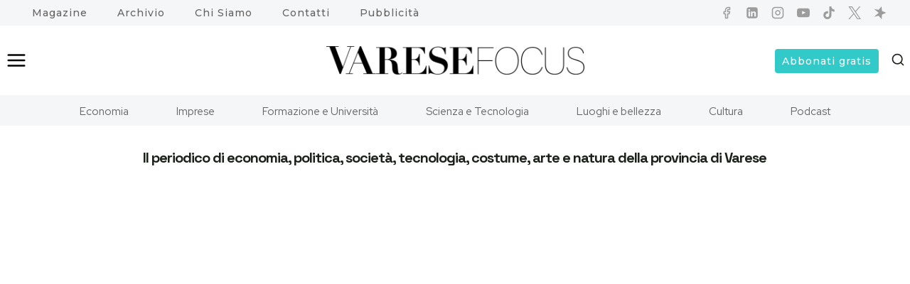

--- FILE ---
content_type: text/html; charset=UTF-8
request_url: https://www.varesefocus.it/
body_size: 51131
content:
<!doctype html>
<html lang="it-IT" class="no-js" itemtype="https://schema.org/WebPage" itemscope>
<head>
	<meta charset="UTF-8">
	<meta name="viewport" content="width=device-width, initial-scale=1, minimum-scale=1">
	<meta name='robots' content='index, follow, max-image-preview:large, max-snippet:-1, max-video-preview:-1' />

	<!-- This site is optimized with the Yoast SEO plugin v26.8 - https://yoast.com/product/yoast-seo-wordpress/ -->
	<title>Homepage - Varesefocus</title>
<link crossorigin data-rocket-preconnect href="https://fonts.googleapis.com" rel="preconnect">
<link crossorigin data-rocket-preconnect href="https://cdn.cookie-script.com" rel="preconnect">
<link crossorigin data-rocket-preconnect href="https://www.googletagmanager.com" rel="preconnect"><link rel="preload" data-rocket-preload as="image" href="https://www.varesefocus.it/wp-content/uploads/Pietro-Conti-1-768x512.jpg" imagesrcset="https://www.varesefocus.it/wp-content/uploads/Pietro-Conti-1-768x512.jpg 768w, https://www.varesefocus.it/wp-content/uploads/Pietro-Conti-1-300x200.jpg 300w, https://www.varesefocus.it/wp-content/uploads/Pietro-Conti-1-1030x686.jpg 1030w, https://www.varesefocus.it/wp-content/uploads/Pietro-Conti-1-1536x1024.jpg 1536w, https://www.varesefocus.it/wp-content/uploads/Pietro-Conti-1.jpg 2000w" imagesizes="(max-width: 768px) 100vw, 768px" fetchpriority="high">
	<meta name="description" content="Il periodico di economia, politica, società, tecnologia, costume, arte e natura della provincia di Varese" />
	<link rel="canonical" href="https://www.varesefocus.it/" />
	<meta property="og:locale" content="it_IT" />
	<meta property="og:type" content="website" />
	<meta property="og:title" content="Homepage - Varesefocus" />
	<meta property="og:description" content="Il periodico di economia, politica, società, tecnologia, costume, arte e natura della provincia di Varese" />
	<meta property="og:url" content="https://www.varesefocus.it/" />
	<meta property="og:site_name" content="Varesefocus" />
	<meta property="article:publisher" content="https://www.facebook.com/varesefocus/?fref=ts" />
	<meta property="article:modified_time" content="2025-07-02T13:16:52+00:00" />
	<meta name="twitter:card" content="summary_large_image" />
	<meta name="twitter:site" content="@confindustriava" />
	<script type="application/ld+json" class="yoast-schema-graph">{"@context":"https://schema.org","@graph":[{"@type":"WebPage","@id":"https://www.varesefocus.it/","url":"https://www.varesefocus.it/","name":"Homepage - Varesefocus","isPartOf":{"@id":"https://www.varesefocus.it/#website"},"about":{"@id":"https://www.varesefocus.it/#organization"},"datePublished":"2024-10-30T13:29:28+00:00","dateModified":"2025-07-02T13:16:52+00:00","description":"Il periodico di economia, politica, società, tecnologia, costume, arte e natura della provincia di Varese","breadcrumb":{"@id":"https://www.varesefocus.it/#breadcrumb"},"inLanguage":"it-IT","potentialAction":[{"@type":"ReadAction","target":["https://www.varesefocus.it/"]}]},{"@type":"BreadcrumbList","@id":"https://www.varesefocus.it/#breadcrumb","itemListElement":[{"@type":"ListItem","position":1,"name":"Home"}]},{"@type":"WebSite","@id":"https://www.varesefocus.it/#website","url":"https://www.varesefocus.it/","name":"Varesefocus","description":"Il periodico di economia, politica, società, tecnologia, costume, arte e natura della provincia di Varese","publisher":{"@id":"https://www.varesefocus.it/#organization"},"potentialAction":[{"@type":"SearchAction","target":{"@type":"EntryPoint","urlTemplate":"https://www.varesefocus.it/?s={search_term_string}"},"query-input":{"@type":"PropertyValueSpecification","valueRequired":true,"valueName":"search_term_string"}}],"inLanguage":"it-IT"},{"@type":"Organization","@id":"https://www.varesefocus.it/#organization","name":"Varese Focus","url":"https://www.varesefocus.it/","logo":{"@type":"ImageObject","inLanguage":"it-IT","@id":"https://www.varesefocus.it/#/schema/logo/image/","url":"https://www.varesefocus.it/wp-content/uploads/VF-logonero.png","contentUrl":"https://www.varesefocus.it/wp-content/uploads/VF-logonero.png","width":2368,"height":266,"caption":"Varese Focus"},"image":{"@id":"https://www.varesefocus.it/#/schema/logo/image/"},"sameAs":["https://www.facebook.com/varesefocus/?fref=ts","https://x.com/confindustriava","https://www.linkedin.com/company/unione-degli-industriali-della-provincia-di-varese","https://www.instagram.com/confindustriavarese/","https://www.youtube.com/channel/UCJAoPbh5wv80wHEGdCDaAVA","https://www.tiktok.com/@confindustriavarese?_t=8fIO6i97sWn&_r=1"]}]}</script>
	<!-- / Yoast SEO plugin. -->


<link rel="alternate" type="application/rss+xml" title="Varesefocus &raquo; Feed" href="https://www.varesefocus.it/feed/" />
<link rel="alternate" type="application/rss+xml" title="Varesefocus &raquo; Feed dei commenti" href="https://www.varesefocus.it/comments/feed/" />
			<script>document.documentElement.classList.remove( 'no-js' );</script>
			<link rel="alternate" title="oEmbed (JSON)" type="application/json+oembed" href="https://www.varesefocus.it/wp-json/oembed/1.0/embed?url=https%3A%2F%2Fwww.varesefocus.it%2F" />
<link rel="alternate" title="oEmbed (XML)" type="text/xml+oembed" href="https://www.varesefocus.it/wp-json/oembed/1.0/embed?url=https%3A%2F%2Fwww.varesefocus.it%2F&#038;format=xml" />
<!-- www.varesefocus.it is managing ads with Advanced Ads 2.0.16 – https://wpadvancedads.com/ --><!--noptimize--><script id="vares-ready">
			window.advanced_ads_ready=function(e,a){a=a||"complete";var d=function(e){return"interactive"===a?"loading"!==e:"complete"===e};d(document.readyState)?e():document.addEventListener("readystatechange",(function(a){d(a.target.readyState)&&e()}),{once:"interactive"===a})},window.advanced_ads_ready_queue=window.advanced_ads_ready_queue||[];		</script>
		<!--/noptimize--><style id='wp-img-auto-sizes-contain-inline-css'>
img:is([sizes=auto i],[sizes^="auto," i]){contain-intrinsic-size:3000px 1500px}
/*# sourceURL=wp-img-auto-sizes-contain-inline-css */
</style>
<style id='wp-emoji-styles-inline-css'>

	img.wp-smiley, img.emoji {
		display: inline !important;
		border: none !important;
		box-shadow: none !important;
		height: 1em !important;
		width: 1em !important;
		margin: 0 0.07em !important;
		vertical-align: -0.1em !important;
		background: none !important;
		padding: 0 !important;
	}
/*# sourceURL=wp-emoji-styles-inline-css */
</style>
<style id='wp-block-library-inline-css'>
:root{--wp-block-synced-color:#7a00df;--wp-block-synced-color--rgb:122,0,223;--wp-bound-block-color:var(--wp-block-synced-color);--wp-editor-canvas-background:#ddd;--wp-admin-theme-color:#007cba;--wp-admin-theme-color--rgb:0,124,186;--wp-admin-theme-color-darker-10:#006ba1;--wp-admin-theme-color-darker-10--rgb:0,107,160.5;--wp-admin-theme-color-darker-20:#005a87;--wp-admin-theme-color-darker-20--rgb:0,90,135;--wp-admin-border-width-focus:2px}@media (min-resolution:192dpi){:root{--wp-admin-border-width-focus:1.5px}}.wp-element-button{cursor:pointer}:root .has-very-light-gray-background-color{background-color:#eee}:root .has-very-dark-gray-background-color{background-color:#313131}:root .has-very-light-gray-color{color:#eee}:root .has-very-dark-gray-color{color:#313131}:root .has-vivid-green-cyan-to-vivid-cyan-blue-gradient-background{background:linear-gradient(135deg,#00d084,#0693e3)}:root .has-purple-crush-gradient-background{background:linear-gradient(135deg,#34e2e4,#4721fb 50%,#ab1dfe)}:root .has-hazy-dawn-gradient-background{background:linear-gradient(135deg,#faaca8,#dad0ec)}:root .has-subdued-olive-gradient-background{background:linear-gradient(135deg,#fafae1,#67a671)}:root .has-atomic-cream-gradient-background{background:linear-gradient(135deg,#fdd79a,#004a59)}:root .has-nightshade-gradient-background{background:linear-gradient(135deg,#330968,#31cdcf)}:root .has-midnight-gradient-background{background:linear-gradient(135deg,#020381,#2874fc)}:root{--wp--preset--font-size--normal:16px;--wp--preset--font-size--huge:42px}.has-regular-font-size{font-size:1em}.has-larger-font-size{font-size:2.625em}.has-normal-font-size{font-size:var(--wp--preset--font-size--normal)}.has-huge-font-size{font-size:var(--wp--preset--font-size--huge)}.has-text-align-center{text-align:center}.has-text-align-left{text-align:left}.has-text-align-right{text-align:right}.has-fit-text{white-space:nowrap!important}#end-resizable-editor-section{display:none}.aligncenter{clear:both}.items-justified-left{justify-content:flex-start}.items-justified-center{justify-content:center}.items-justified-right{justify-content:flex-end}.items-justified-space-between{justify-content:space-between}.screen-reader-text{border:0;clip-path:inset(50%);height:1px;margin:-1px;overflow:hidden;padding:0;position:absolute;width:1px;word-wrap:normal!important}.screen-reader-text:focus{background-color:#ddd;clip-path:none;color:#444;display:block;font-size:1em;height:auto;left:5px;line-height:normal;padding:15px 23px 14px;text-decoration:none;top:5px;width:auto;z-index:100000}html :where(.has-border-color){border-style:solid}html :where([style*=border-top-color]){border-top-style:solid}html :where([style*=border-right-color]){border-right-style:solid}html :where([style*=border-bottom-color]){border-bottom-style:solid}html :where([style*=border-left-color]){border-left-style:solid}html :where([style*=border-width]){border-style:solid}html :where([style*=border-top-width]){border-top-style:solid}html :where([style*=border-right-width]){border-right-style:solid}html :where([style*=border-bottom-width]){border-bottom-style:solid}html :where([style*=border-left-width]){border-left-style:solid}html :where(img[class*=wp-image-]){height:auto;max-width:100%}:where(figure){margin:0 0 1em}html :where(.is-position-sticky){--wp-admin--admin-bar--position-offset:var(--wp-admin--admin-bar--height,0px)}@media screen and (max-width:600px){html :where(.is-position-sticky){--wp-admin--admin-bar--position-offset:0px}}

/*# sourceURL=wp-block-library-inline-css */
</style><link rel='stylesheet' id='wp-block-button-css' href='https://www.varesefocus.it/wp-includes/blocks/button/style.min.css?ver=6.9' media='all' />
<style id='wp-block-heading-inline-css'>
h1:where(.wp-block-heading).has-background,h2:where(.wp-block-heading).has-background,h3:where(.wp-block-heading).has-background,h4:where(.wp-block-heading).has-background,h5:where(.wp-block-heading).has-background,h6:where(.wp-block-heading).has-background{padding:1.25em 2.375em}h1.has-text-align-left[style*=writing-mode]:where([style*=vertical-lr]),h1.has-text-align-right[style*=writing-mode]:where([style*=vertical-rl]),h2.has-text-align-left[style*=writing-mode]:where([style*=vertical-lr]),h2.has-text-align-right[style*=writing-mode]:where([style*=vertical-rl]),h3.has-text-align-left[style*=writing-mode]:where([style*=vertical-lr]),h3.has-text-align-right[style*=writing-mode]:where([style*=vertical-rl]),h4.has-text-align-left[style*=writing-mode]:where([style*=vertical-lr]),h4.has-text-align-right[style*=writing-mode]:where([style*=vertical-rl]),h5.has-text-align-left[style*=writing-mode]:where([style*=vertical-lr]),h5.has-text-align-right[style*=writing-mode]:where([style*=vertical-rl]),h6.has-text-align-left[style*=writing-mode]:where([style*=vertical-lr]),h6.has-text-align-right[style*=writing-mode]:where([style*=vertical-rl]){rotate:180deg}
/*# sourceURL=https://www.varesefocus.it/wp-includes/blocks/heading/style.min.css */
</style>
<style id='wp-block-image-inline-css'>
.wp-block-image>a,.wp-block-image>figure>a{display:inline-block}.wp-block-image img{box-sizing:border-box;height:auto;max-width:100%;vertical-align:bottom}@media not (prefers-reduced-motion){.wp-block-image img.hide{visibility:hidden}.wp-block-image img.show{animation:show-content-image .4s}}.wp-block-image[style*=border-radius] img,.wp-block-image[style*=border-radius]>a{border-radius:inherit}.wp-block-image.has-custom-border img{box-sizing:border-box}.wp-block-image.aligncenter{text-align:center}.wp-block-image.alignfull>a,.wp-block-image.alignwide>a{width:100%}.wp-block-image.alignfull img,.wp-block-image.alignwide img{height:auto;width:100%}.wp-block-image .aligncenter,.wp-block-image .alignleft,.wp-block-image .alignright,.wp-block-image.aligncenter,.wp-block-image.alignleft,.wp-block-image.alignright{display:table}.wp-block-image .aligncenter>figcaption,.wp-block-image .alignleft>figcaption,.wp-block-image .alignright>figcaption,.wp-block-image.aligncenter>figcaption,.wp-block-image.alignleft>figcaption,.wp-block-image.alignright>figcaption{caption-side:bottom;display:table-caption}.wp-block-image .alignleft{float:left;margin:.5em 1em .5em 0}.wp-block-image .alignright{float:right;margin:.5em 0 .5em 1em}.wp-block-image .aligncenter{margin-left:auto;margin-right:auto}.wp-block-image :where(figcaption){margin-bottom:1em;margin-top:.5em}.wp-block-image.is-style-circle-mask img{border-radius:9999px}@supports ((-webkit-mask-image:none) or (mask-image:none)) or (-webkit-mask-image:none){.wp-block-image.is-style-circle-mask img{border-radius:0;-webkit-mask-image:url('data:image/svg+xml;utf8,<svg viewBox="0 0 100 100" xmlns="http://www.w3.org/2000/svg"><circle cx="50" cy="50" r="50"/></svg>');mask-image:url('data:image/svg+xml;utf8,<svg viewBox="0 0 100 100" xmlns="http://www.w3.org/2000/svg"><circle cx="50" cy="50" r="50"/></svg>');mask-mode:alpha;-webkit-mask-position:center;mask-position:center;-webkit-mask-repeat:no-repeat;mask-repeat:no-repeat;-webkit-mask-size:contain;mask-size:contain}}:root :where(.wp-block-image.is-style-rounded img,.wp-block-image .is-style-rounded img){border-radius:9999px}.wp-block-image figure{margin:0}.wp-lightbox-container{display:flex;flex-direction:column;position:relative}.wp-lightbox-container img{cursor:zoom-in}.wp-lightbox-container img:hover+button{opacity:1}.wp-lightbox-container button{align-items:center;backdrop-filter:blur(16px) saturate(180%);background-color:#5a5a5a40;border:none;border-radius:4px;cursor:zoom-in;display:flex;height:20px;justify-content:center;opacity:0;padding:0;position:absolute;right:16px;text-align:center;top:16px;width:20px;z-index:100}@media not (prefers-reduced-motion){.wp-lightbox-container button{transition:opacity .2s ease}}.wp-lightbox-container button:focus-visible{outline:3px auto #5a5a5a40;outline:3px auto -webkit-focus-ring-color;outline-offset:3px}.wp-lightbox-container button:hover{cursor:pointer;opacity:1}.wp-lightbox-container button:focus{opacity:1}.wp-lightbox-container button:focus,.wp-lightbox-container button:hover,.wp-lightbox-container button:not(:hover):not(:active):not(.has-background){background-color:#5a5a5a40;border:none}.wp-lightbox-overlay{box-sizing:border-box;cursor:zoom-out;height:100vh;left:0;overflow:hidden;position:fixed;top:0;visibility:hidden;width:100%;z-index:100000}.wp-lightbox-overlay .close-button{align-items:center;cursor:pointer;display:flex;justify-content:center;min-height:40px;min-width:40px;padding:0;position:absolute;right:calc(env(safe-area-inset-right) + 16px);top:calc(env(safe-area-inset-top) + 16px);z-index:5000000}.wp-lightbox-overlay .close-button:focus,.wp-lightbox-overlay .close-button:hover,.wp-lightbox-overlay .close-button:not(:hover):not(:active):not(.has-background){background:none;border:none}.wp-lightbox-overlay .lightbox-image-container{height:var(--wp--lightbox-container-height);left:50%;overflow:hidden;position:absolute;top:50%;transform:translate(-50%,-50%);transform-origin:top left;width:var(--wp--lightbox-container-width);z-index:9999999999}.wp-lightbox-overlay .wp-block-image{align-items:center;box-sizing:border-box;display:flex;height:100%;justify-content:center;margin:0;position:relative;transform-origin:0 0;width:100%;z-index:3000000}.wp-lightbox-overlay .wp-block-image img{height:var(--wp--lightbox-image-height);min-height:var(--wp--lightbox-image-height);min-width:var(--wp--lightbox-image-width);width:var(--wp--lightbox-image-width)}.wp-lightbox-overlay .wp-block-image figcaption{display:none}.wp-lightbox-overlay button{background:none;border:none}.wp-lightbox-overlay .scrim{background-color:#fff;height:100%;opacity:.9;position:absolute;width:100%;z-index:2000000}.wp-lightbox-overlay.active{visibility:visible}@media not (prefers-reduced-motion){.wp-lightbox-overlay.active{animation:turn-on-visibility .25s both}.wp-lightbox-overlay.active img{animation:turn-on-visibility .35s both}.wp-lightbox-overlay.show-closing-animation:not(.active){animation:turn-off-visibility .35s both}.wp-lightbox-overlay.show-closing-animation:not(.active) img{animation:turn-off-visibility .25s both}.wp-lightbox-overlay.zoom.active{animation:none;opacity:1;visibility:visible}.wp-lightbox-overlay.zoom.active .lightbox-image-container{animation:lightbox-zoom-in .4s}.wp-lightbox-overlay.zoom.active .lightbox-image-container img{animation:none}.wp-lightbox-overlay.zoom.active .scrim{animation:turn-on-visibility .4s forwards}.wp-lightbox-overlay.zoom.show-closing-animation:not(.active){animation:none}.wp-lightbox-overlay.zoom.show-closing-animation:not(.active) .lightbox-image-container{animation:lightbox-zoom-out .4s}.wp-lightbox-overlay.zoom.show-closing-animation:not(.active) .lightbox-image-container img{animation:none}.wp-lightbox-overlay.zoom.show-closing-animation:not(.active) .scrim{animation:turn-off-visibility .4s forwards}}@keyframes show-content-image{0%{visibility:hidden}99%{visibility:hidden}to{visibility:visible}}@keyframes turn-on-visibility{0%{opacity:0}to{opacity:1}}@keyframes turn-off-visibility{0%{opacity:1;visibility:visible}99%{opacity:0;visibility:visible}to{opacity:0;visibility:hidden}}@keyframes lightbox-zoom-in{0%{transform:translate(calc((-100vw + var(--wp--lightbox-scrollbar-width))/2 + var(--wp--lightbox-initial-left-position)),calc(-50vh + var(--wp--lightbox-initial-top-position))) scale(var(--wp--lightbox-scale))}to{transform:translate(-50%,-50%) scale(1)}}@keyframes lightbox-zoom-out{0%{transform:translate(-50%,-50%) scale(1);visibility:visible}99%{visibility:visible}to{transform:translate(calc((-100vw + var(--wp--lightbox-scrollbar-width))/2 + var(--wp--lightbox-initial-left-position)),calc(-50vh + var(--wp--lightbox-initial-top-position))) scale(var(--wp--lightbox-scale));visibility:hidden}}
/*# sourceURL=https://www.varesefocus.it/wp-includes/blocks/image/style.min.css */
</style>
<link rel='stylesheet' id='wp-block-buttons-css' href='https://www.varesefocus.it/wp-includes/blocks/buttons/style.min.css?ver=6.9' media='all' />
<style id='wp-block-columns-inline-css'>
.wp-block-columns{box-sizing:border-box;display:flex;flex-wrap:wrap!important}@media (min-width:782px){.wp-block-columns{flex-wrap:nowrap!important}}.wp-block-columns{align-items:normal!important}.wp-block-columns.are-vertically-aligned-top{align-items:flex-start}.wp-block-columns.are-vertically-aligned-center{align-items:center}.wp-block-columns.are-vertically-aligned-bottom{align-items:flex-end}@media (max-width:781px){.wp-block-columns:not(.is-not-stacked-on-mobile)>.wp-block-column{flex-basis:100%!important}}@media (min-width:782px){.wp-block-columns:not(.is-not-stacked-on-mobile)>.wp-block-column{flex-basis:0;flex-grow:1}.wp-block-columns:not(.is-not-stacked-on-mobile)>.wp-block-column[style*=flex-basis]{flex-grow:0}}.wp-block-columns.is-not-stacked-on-mobile{flex-wrap:nowrap!important}.wp-block-columns.is-not-stacked-on-mobile>.wp-block-column{flex-basis:0;flex-grow:1}.wp-block-columns.is-not-stacked-on-mobile>.wp-block-column[style*=flex-basis]{flex-grow:0}:where(.wp-block-columns){margin-bottom:1.75em}:where(.wp-block-columns.has-background){padding:1.25em 2.375em}.wp-block-column{flex-grow:1;min-width:0;overflow-wrap:break-word;word-break:break-word}.wp-block-column.is-vertically-aligned-top{align-self:flex-start}.wp-block-column.is-vertically-aligned-center{align-self:center}.wp-block-column.is-vertically-aligned-bottom{align-self:flex-end}.wp-block-column.is-vertically-aligned-stretch{align-self:stretch}.wp-block-column.is-vertically-aligned-bottom,.wp-block-column.is-vertically-aligned-center,.wp-block-column.is-vertically-aligned-top{width:100%}
/*# sourceURL=https://www.varesefocus.it/wp-includes/blocks/columns/style.min.css */
</style>
<style id='wp-block-paragraph-inline-css'>
.is-small-text{font-size:.875em}.is-regular-text{font-size:1em}.is-large-text{font-size:2.25em}.is-larger-text{font-size:3em}.has-drop-cap:not(:focus):first-letter{float:left;font-size:8.4em;font-style:normal;font-weight:100;line-height:.68;margin:.05em .1em 0 0;text-transform:uppercase}body.rtl .has-drop-cap:not(:focus):first-letter{float:none;margin-left:.1em}p.has-drop-cap.has-background{overflow:hidden}:root :where(p.has-background){padding:1.25em 2.375em}:where(p.has-text-color:not(.has-link-color)) a{color:inherit}p.has-text-align-left[style*="writing-mode:vertical-lr"],p.has-text-align-right[style*="writing-mode:vertical-rl"]{rotate:180deg}
/*# sourceURL=https://www.varesefocus.it/wp-includes/blocks/paragraph/style.min.css */
</style>
<style id='wp-block-spacer-inline-css'>
.wp-block-spacer{clear:both}
/*# sourceURL=https://www.varesefocus.it/wp-includes/blocks/spacer/style.min.css */
</style>
<style id='global-styles-inline-css'>
:root{--wp--preset--aspect-ratio--square: 1;--wp--preset--aspect-ratio--4-3: 4/3;--wp--preset--aspect-ratio--3-4: 3/4;--wp--preset--aspect-ratio--3-2: 3/2;--wp--preset--aspect-ratio--2-3: 2/3;--wp--preset--aspect-ratio--16-9: 16/9;--wp--preset--aspect-ratio--9-16: 9/16;--wp--preset--color--black: #000000;--wp--preset--color--cyan-bluish-gray: #abb8c3;--wp--preset--color--white: #ffffff;--wp--preset--color--pale-pink: #f78da7;--wp--preset--color--vivid-red: #cf2e2e;--wp--preset--color--luminous-vivid-orange: #ff6900;--wp--preset--color--luminous-vivid-amber: #fcb900;--wp--preset--color--light-green-cyan: #7bdcb5;--wp--preset--color--vivid-green-cyan: #00d084;--wp--preset--color--pale-cyan-blue: #8ed1fc;--wp--preset--color--vivid-cyan-blue: #0693e3;--wp--preset--color--vivid-purple: #9b51e0;--wp--preset--color--theme-palette-1: var(--global-palette1);--wp--preset--color--theme-palette-2: var(--global-palette2);--wp--preset--color--theme-palette-3: var(--global-palette3);--wp--preset--color--theme-palette-4: var(--global-palette4);--wp--preset--color--theme-palette-5: var(--global-palette5);--wp--preset--color--theme-palette-6: var(--global-palette6);--wp--preset--color--theme-palette-7: var(--global-palette7);--wp--preset--color--theme-palette-8: var(--global-palette8);--wp--preset--color--theme-palette-9: var(--global-palette9);--wp--preset--gradient--vivid-cyan-blue-to-vivid-purple: linear-gradient(135deg,rgb(6,147,227) 0%,rgb(155,81,224) 100%);--wp--preset--gradient--light-green-cyan-to-vivid-green-cyan: linear-gradient(135deg,rgb(122,220,180) 0%,rgb(0,208,130) 100%);--wp--preset--gradient--luminous-vivid-amber-to-luminous-vivid-orange: linear-gradient(135deg,rgb(252,185,0) 0%,rgb(255,105,0) 100%);--wp--preset--gradient--luminous-vivid-orange-to-vivid-red: linear-gradient(135deg,rgb(255,105,0) 0%,rgb(207,46,46) 100%);--wp--preset--gradient--very-light-gray-to-cyan-bluish-gray: linear-gradient(135deg,rgb(238,238,238) 0%,rgb(169,184,195) 100%);--wp--preset--gradient--cool-to-warm-spectrum: linear-gradient(135deg,rgb(74,234,220) 0%,rgb(151,120,209) 20%,rgb(207,42,186) 40%,rgb(238,44,130) 60%,rgb(251,105,98) 80%,rgb(254,248,76) 100%);--wp--preset--gradient--blush-light-purple: linear-gradient(135deg,rgb(255,206,236) 0%,rgb(152,150,240) 100%);--wp--preset--gradient--blush-bordeaux: linear-gradient(135deg,rgb(254,205,165) 0%,rgb(254,45,45) 50%,rgb(107,0,62) 100%);--wp--preset--gradient--luminous-dusk: linear-gradient(135deg,rgb(255,203,112) 0%,rgb(199,81,192) 50%,rgb(65,88,208) 100%);--wp--preset--gradient--pale-ocean: linear-gradient(135deg,rgb(255,245,203) 0%,rgb(182,227,212) 50%,rgb(51,167,181) 100%);--wp--preset--gradient--electric-grass: linear-gradient(135deg,rgb(202,248,128) 0%,rgb(113,206,126) 100%);--wp--preset--gradient--midnight: linear-gradient(135deg,rgb(2,3,129) 0%,rgb(40,116,252) 100%);--wp--preset--font-size--small: var(--global-font-size-small);--wp--preset--font-size--medium: var(--global-font-size-medium);--wp--preset--font-size--large: var(--global-font-size-large);--wp--preset--font-size--x-large: 42px;--wp--preset--font-size--larger: var(--global-font-size-larger);--wp--preset--font-size--xxlarge: var(--global-font-size-xxlarge);--wp--preset--spacing--20: 0.44rem;--wp--preset--spacing--30: 0.67rem;--wp--preset--spacing--40: 1rem;--wp--preset--spacing--50: 1.5rem;--wp--preset--spacing--60: 2.25rem;--wp--preset--spacing--70: 3.38rem;--wp--preset--spacing--80: 5.06rem;--wp--preset--shadow--natural: 6px 6px 9px rgba(0, 0, 0, 0.2);--wp--preset--shadow--deep: 12px 12px 50px rgba(0, 0, 0, 0.4);--wp--preset--shadow--sharp: 6px 6px 0px rgba(0, 0, 0, 0.2);--wp--preset--shadow--outlined: 6px 6px 0px -3px rgb(255, 255, 255), 6px 6px rgb(0, 0, 0);--wp--preset--shadow--crisp: 6px 6px 0px rgb(0, 0, 0);}:where(.is-layout-flex){gap: 0.5em;}:where(.is-layout-grid){gap: 0.5em;}body .is-layout-flex{display: flex;}.is-layout-flex{flex-wrap: wrap;align-items: center;}.is-layout-flex > :is(*, div){margin: 0;}body .is-layout-grid{display: grid;}.is-layout-grid > :is(*, div){margin: 0;}:where(.wp-block-columns.is-layout-flex){gap: 2em;}:where(.wp-block-columns.is-layout-grid){gap: 2em;}:where(.wp-block-post-template.is-layout-flex){gap: 1.25em;}:where(.wp-block-post-template.is-layout-grid){gap: 1.25em;}.has-black-color{color: var(--wp--preset--color--black) !important;}.has-cyan-bluish-gray-color{color: var(--wp--preset--color--cyan-bluish-gray) !important;}.has-white-color{color: var(--wp--preset--color--white) !important;}.has-pale-pink-color{color: var(--wp--preset--color--pale-pink) !important;}.has-vivid-red-color{color: var(--wp--preset--color--vivid-red) !important;}.has-luminous-vivid-orange-color{color: var(--wp--preset--color--luminous-vivid-orange) !important;}.has-luminous-vivid-amber-color{color: var(--wp--preset--color--luminous-vivid-amber) !important;}.has-light-green-cyan-color{color: var(--wp--preset--color--light-green-cyan) !important;}.has-vivid-green-cyan-color{color: var(--wp--preset--color--vivid-green-cyan) !important;}.has-pale-cyan-blue-color{color: var(--wp--preset--color--pale-cyan-blue) !important;}.has-vivid-cyan-blue-color{color: var(--wp--preset--color--vivid-cyan-blue) !important;}.has-vivid-purple-color{color: var(--wp--preset--color--vivid-purple) !important;}.has-black-background-color{background-color: var(--wp--preset--color--black) !important;}.has-cyan-bluish-gray-background-color{background-color: var(--wp--preset--color--cyan-bluish-gray) !important;}.has-white-background-color{background-color: var(--wp--preset--color--white) !important;}.has-pale-pink-background-color{background-color: var(--wp--preset--color--pale-pink) !important;}.has-vivid-red-background-color{background-color: var(--wp--preset--color--vivid-red) !important;}.has-luminous-vivid-orange-background-color{background-color: var(--wp--preset--color--luminous-vivid-orange) !important;}.has-luminous-vivid-amber-background-color{background-color: var(--wp--preset--color--luminous-vivid-amber) !important;}.has-light-green-cyan-background-color{background-color: var(--wp--preset--color--light-green-cyan) !important;}.has-vivid-green-cyan-background-color{background-color: var(--wp--preset--color--vivid-green-cyan) !important;}.has-pale-cyan-blue-background-color{background-color: var(--wp--preset--color--pale-cyan-blue) !important;}.has-vivid-cyan-blue-background-color{background-color: var(--wp--preset--color--vivid-cyan-blue) !important;}.has-vivid-purple-background-color{background-color: var(--wp--preset--color--vivid-purple) !important;}.has-black-border-color{border-color: var(--wp--preset--color--black) !important;}.has-cyan-bluish-gray-border-color{border-color: var(--wp--preset--color--cyan-bluish-gray) !important;}.has-white-border-color{border-color: var(--wp--preset--color--white) !important;}.has-pale-pink-border-color{border-color: var(--wp--preset--color--pale-pink) !important;}.has-vivid-red-border-color{border-color: var(--wp--preset--color--vivid-red) !important;}.has-luminous-vivid-orange-border-color{border-color: var(--wp--preset--color--luminous-vivid-orange) !important;}.has-luminous-vivid-amber-border-color{border-color: var(--wp--preset--color--luminous-vivid-amber) !important;}.has-light-green-cyan-border-color{border-color: var(--wp--preset--color--light-green-cyan) !important;}.has-vivid-green-cyan-border-color{border-color: var(--wp--preset--color--vivid-green-cyan) !important;}.has-pale-cyan-blue-border-color{border-color: var(--wp--preset--color--pale-cyan-blue) !important;}.has-vivid-cyan-blue-border-color{border-color: var(--wp--preset--color--vivid-cyan-blue) !important;}.has-vivid-purple-border-color{border-color: var(--wp--preset--color--vivid-purple) !important;}.has-vivid-cyan-blue-to-vivid-purple-gradient-background{background: var(--wp--preset--gradient--vivid-cyan-blue-to-vivid-purple) !important;}.has-light-green-cyan-to-vivid-green-cyan-gradient-background{background: var(--wp--preset--gradient--light-green-cyan-to-vivid-green-cyan) !important;}.has-luminous-vivid-amber-to-luminous-vivid-orange-gradient-background{background: var(--wp--preset--gradient--luminous-vivid-amber-to-luminous-vivid-orange) !important;}.has-luminous-vivid-orange-to-vivid-red-gradient-background{background: var(--wp--preset--gradient--luminous-vivid-orange-to-vivid-red) !important;}.has-very-light-gray-to-cyan-bluish-gray-gradient-background{background: var(--wp--preset--gradient--very-light-gray-to-cyan-bluish-gray) !important;}.has-cool-to-warm-spectrum-gradient-background{background: var(--wp--preset--gradient--cool-to-warm-spectrum) !important;}.has-blush-light-purple-gradient-background{background: var(--wp--preset--gradient--blush-light-purple) !important;}.has-blush-bordeaux-gradient-background{background: var(--wp--preset--gradient--blush-bordeaux) !important;}.has-luminous-dusk-gradient-background{background: var(--wp--preset--gradient--luminous-dusk) !important;}.has-pale-ocean-gradient-background{background: var(--wp--preset--gradient--pale-ocean) !important;}.has-electric-grass-gradient-background{background: var(--wp--preset--gradient--electric-grass) !important;}.has-midnight-gradient-background{background: var(--wp--preset--gradient--midnight) !important;}.has-small-font-size{font-size: var(--wp--preset--font-size--small) !important;}.has-medium-font-size{font-size: var(--wp--preset--font-size--medium) !important;}.has-large-font-size{font-size: var(--wp--preset--font-size--large) !important;}.has-x-large-font-size{font-size: var(--wp--preset--font-size--x-large) !important;}
:where(.wp-block-columns.is-layout-flex){gap: 2em;}:where(.wp-block-columns.is-layout-grid){gap: 2em;}
/*# sourceURL=global-styles-inline-css */
</style>
<style id='core-block-supports-inline-css'>
.wp-container-core-columns-is-layout-5ca7a79b{flex-wrap:nowrap;}.wp-container-core-columns-is-layout-9d6595d7{flex-wrap:nowrap;}.wp-container-core-columns-is-layout-4255c6d9{flex-wrap:nowrap;}.wp-elements-030588082324bf10545f47b64db91a74 a:where(:not(.wp-element-button)){color:var(--wp--preset--color--theme-palette-9);}
/*# sourceURL=core-block-supports-inline-css */
</style>

<style id='classic-theme-styles-inline-css'>
/*! This file is auto-generated */
.wp-block-button__link{color:#fff;background-color:#32373c;border-radius:9999px;box-shadow:none;text-decoration:none;padding:calc(.667em + 2px) calc(1.333em + 2px);font-size:1.125em}.wp-block-file__button{background:#32373c;color:#fff;text-decoration:none}
/*# sourceURL=/wp-includes/css/classic-themes.min.css */
</style>
<link rel='stylesheet' id='kadence-slide-css' href='https://www.varesefocus.it/wp-content/plugins/kadence-related-content/assets/css/slider.css?ver=1.0.12' media='all' />
<link rel='stylesheet' id='kadence_related_content-css' href='https://www.varesefocus.it/wp-content/plugins/kadence-related-content/assets/css/related-content.css?ver=1.0.12' media='all' />
<link rel='stylesheet' id='kadence-global-css' href='https://www.varesefocus.it/wp-content/themes/kadence/assets/css/global.min.css?ver=1.2.19' media='all' />
<style id='kadence-global-inline-css'>
/* Kadence Base CSS */
:root{--global-palette1:#1b211a;--global-palette2:#555555;--global-palette3:#1b211a;--global-palette4:#464646;--global-palette5:#646464;--global-palette6:#9c9c9c;--global-palette7:#f5f6f8;--global-palette8:#f5f6f8;--global-palette9:#ffffff;--global-palette9rgb:255, 255, 255;--global-palette-highlight:var(--global-palette1);--global-palette-highlight-alt:var(--global-palette3);--global-palette-highlight-alt2:var(--global-palette9);--global-palette-btn-bg:var(--global-palette1);--global-palette-btn-bg-hover:var(--global-palette6);--global-palette-btn:#ffffff;--global-palette-btn-hover:var(--global-palette9);--global-body-font-family:'Red Hat Display', sans-serif;--global-heading-font-family:'Space Grotesk', sans-serif;--global-primary-nav-font-family:Montserrat, sans-serif;--global-fallback-font:sans-serif;--global-display-fallback-font:sans-serif;--global-content-width:1290px;--global-content-wide-width:calc(1290px + 230px);--global-content-narrow-width:842px;--global-content-edge-padding:1.5rem;--global-content-boxed-padding:4rem;--global-calc-content-width:calc(1290px - var(--global-content-edge-padding) - var(--global-content-edge-padding) );--wp--style--global--content-size:var(--global-calc-content-width);}.wp-site-blocks{--global-vw:calc( 100vw - ( 0.5 * var(--scrollbar-offset)));}body{background:var(--global-palette8);}body, input, select, optgroup, textarea{font-style:normal;font-weight:normal;font-size:20px;line-height:1.6;font-family:var(--global-body-font-family);color:var(--global-palette4);}.content-bg, body.content-style-unboxed .site{background:var(--global-palette9);}h1,h2,h3,h4,h5,h6{font-family:var(--global-heading-font-family);}h1{font-style:normal;font-weight:700;font-size:60px;line-height:1.1;letter-spacing:-1px;color:var(--global-palette3);}h2{font-style:normal;font-weight:500;font-size:40px;line-height:1.1;letter-spacing:-1px;color:var(--global-palette3);}h3{font-style:normal;font-weight:500;font-size:35px;line-height:1.1;letter-spacing:-1px;color:var(--global-palette3);}h4{font-style:normal;font-weight:500;font-size:25px;line-height:1.1;letter-spacing:-1px;color:var(--global-palette3);}h5{font-style:normal;font-weight:500;font-size:20px;line-height:1.1;letter-spacing:-1px;color:var(--global-palette3);}h6{font-style:normal;font-weight:500;font-size:20px;line-height:1.1;letter-spacing:-1px;color:var(--global-palette3);}.entry-hero h1{font-style:normal;font-weight:normal;font-family:Roboto, sans-serif;}@media all and (max-width: 1024px){h1{font-size:52px;}h2{font-size:40px;}h3{font-size:35px;}h4{font-size:32px;}h5{font-size:27px;}h6{font-size:23px;}}@media all and (max-width: 767px){h1{font-size:44px;}h2{font-size:32px;line-height:1.2;}h3{font-size:28px;}h4{font-size:26px;}h5{font-size:24px;}h6{font-size:22px;}}.entry-hero .kadence-breadcrumbs{max-width:1290px;}.site-container, .site-header-row-layout-contained, .site-footer-row-layout-contained, .entry-hero-layout-contained, .comments-area, .alignfull > .wp-block-cover__inner-container, .alignwide > .wp-block-cover__inner-container{max-width:var(--global-content-width);}.content-width-narrow .content-container.site-container, .content-width-narrow .hero-container.site-container{max-width:var(--global-content-narrow-width);}@media all and (min-width: 1520px){.wp-site-blocks .content-container  .alignwide{margin-left:-115px;margin-right:-115px;width:unset;max-width:unset;}}@media all and (min-width: 1102px){.content-width-narrow .wp-site-blocks .content-container .alignwide{margin-left:-130px;margin-right:-130px;width:unset;max-width:unset;}}.content-style-boxed .wp-site-blocks .entry-content .alignwide{margin-left:calc( -1 * var( --global-content-boxed-padding ) );margin-right:calc( -1 * var( --global-content-boxed-padding ) );}.content-area{margin-top:5rem;margin-bottom:5rem;}@media all and (max-width: 1024px){.content-area{margin-top:3rem;margin-bottom:3rem;}}@media all and (max-width: 767px){.content-area{margin-top:2rem;margin-bottom:2rem;}}@media all and (max-width: 1024px){:root{--global-content-boxed-padding:2rem;}}@media all and (max-width: 767px){:root{--global-content-boxed-padding:1.5rem;}}.entry-content-wrap{padding:4rem;}@media all and (max-width: 1024px){.entry-content-wrap{padding:2rem;}}@media all and (max-width: 767px){.entry-content-wrap{padding:1.5rem;}}.entry.single-entry{box-shadow:0px 15px 15px -10px rgba(0,0,0,0.05);}.entry.loop-entry{box-shadow:0px 15px 15px -10px rgba(0,0,0,0);}.loop-entry .entry-content-wrap{padding:2.3rem;}@media all and (max-width: 1024px){.loop-entry .entry-content-wrap{padding:2rem;}}@media all and (max-width: 767px){.loop-entry .entry-content-wrap{padding:1.5rem;}}button, .button, .wp-block-button__link, input[type="button"], input[type="reset"], input[type="submit"], .fl-button, .elementor-button-wrapper .elementor-button, .wc-block-components-checkout-place-order-button, .wc-block-cart__submit{font-style:normal;font-weight:500;font-size:14px;letter-spacing:1px;font-family:Montserrat, sans-serif;text-transform:uppercase;border-radius:0px;padding:19px 45px 19px 45px;border:1px none currentColor;border-color:var(--global-palette3);box-shadow:0px 0px 0px -7px rgba(0,0,0,0);}.wp-block-button.is-style-outline .wp-block-button__link{padding:19px 45px 19px 45px;}button:hover, button:focus, button:active, .button:hover, .button:focus, .button:active, .wp-block-button__link:hover, .wp-block-button__link:focus, .wp-block-button__link:active, input[type="button"]:hover, input[type="button"]:focus, input[type="button"]:active, input[type="reset"]:hover, input[type="reset"]:focus, input[type="reset"]:active, input[type="submit"]:hover, input[type="submit"]:focus, input[type="submit"]:active, .elementor-button-wrapper .elementor-button:hover, .elementor-button-wrapper .elementor-button:focus, .elementor-button-wrapper .elementor-button:active, .wc-block-cart__submit:hover{border-color:var(--global-palette9);box-shadow:0px 15px 25px -7px rgba(0,0,0,0);}.kb-button.kb-btn-global-outline.kb-btn-global-inherit{padding-top:calc(19px - 2px);padding-right:calc(45px - 2px);padding-bottom:calc(19px - 2px);padding-left:calc(45px - 2px);}@media all and (max-width: 1024px){button, .button, .wp-block-button__link, input[type="button"], input[type="reset"], input[type="submit"], .fl-button, .elementor-button-wrapper .elementor-button, .wc-block-components-checkout-place-order-button, .wc-block-cart__submit{border-color:var(--global-palette3);}}@media all and (max-width: 767px){button, .button, .wp-block-button__link, input[type="button"], input[type="reset"], input[type="submit"], .fl-button, .elementor-button-wrapper .elementor-button, .wc-block-components-checkout-place-order-button, .wc-block-cart__submit{border-color:var(--global-palette3);}}@media all and (min-width: 1025px){.transparent-header .entry-hero .entry-hero-container-inner{padding-top:calc(0px + 90px + 0px);}}@media all and (max-width: 1024px){.mobile-transparent-header .entry-hero .entry-hero-container-inner{padding-top:90px;}}@media all and (max-width: 767px){.mobile-transparent-header .entry-hero .entry-hero-container-inner{padding-top:90px;}}#kt-scroll-up-reader, #kt-scroll-up{border-radius:0px 0px 0px 0px;bottom:30px;font-size:1.2em;padding:0.4em 0.4em 0.4em 0.4em;}#kt-scroll-up-reader.scroll-up-side-right, #kt-scroll-up.scroll-up-side-right{right:30px;}#kt-scroll-up-reader.scroll-up-side-left, #kt-scroll-up.scroll-up-side-left{left:30px;}.page-title .entry-meta{color:#000000;}.entry-hero.page-hero-section .entry-header{min-height:200px;}.comment-metadata a:not(.comment-edit-link), .comment-body .edit-link:before{display:none;}.loop-entry.type-post h2.entry-title{font-style:normal;font-weight:normal;font-size:30px;font-family:'Space Grotesk', sans-serif;color:var(--global-palette4);}.loop-entry.type-post .entry-taxonomies{font-style:normal;font-weight:normal;font-size:13px;letter-spacing:0px;font-family:Questrial, sans-serif;text-transform:uppercase;}.loop-entry.type-post .entry-meta{font-style:normal;font-weight:normal;font-family:Questrial, sans-serif;}.loop-entry.type-post .entry-meta{color:#000000;}.loop-entry.type-post .entry-meta a:hover{color:#000000;}
/* Kadence Header CSS */
@media all and (max-width: 1024px){.mobile-transparent-header #masthead{position:absolute;left:0px;right:0px;z-index:100;}.kadence-scrollbar-fixer.mobile-transparent-header #masthead{right:var(--scrollbar-offset,0);}.mobile-transparent-header #masthead, .mobile-transparent-header .site-top-header-wrap .site-header-row-container-inner, .mobile-transparent-header .site-main-header-wrap .site-header-row-container-inner, .mobile-transparent-header .site-bottom-header-wrap .site-header-row-container-inner{background:transparent;}.site-header-row-tablet-layout-fullwidth, .site-header-row-tablet-layout-standard{padding:0px;}}@media all and (min-width: 1025px){.transparent-header #masthead{position:absolute;left:0px;right:0px;z-index:100;}.transparent-header.kadence-scrollbar-fixer #masthead{right:var(--scrollbar-offset,0);}.transparent-header #masthead, .transparent-header .site-top-header-wrap .site-header-row-container-inner, .transparent-header .site-main-header-wrap .site-header-row-container-inner, .transparent-header .site-bottom-header-wrap .site-header-row-container-inner{background:transparent;}}.site-branding a.brand img{max-width:363px;}.site-branding a.brand img.svg-logo-image{width:363px;}@media all and (max-width: 767px){.site-branding a.brand img{max-width:200px;}.site-branding a.brand img.svg-logo-image{width:200px;}}.site-branding{padding:0px 0px 0px 0px;}#masthead, #masthead .kadence-sticky-header.item-is-fixed:not(.item-at-start):not(.site-header-row-container):not(.site-main-header-wrap), #masthead .kadence-sticky-header.item-is-fixed:not(.item-at-start) > .site-header-row-container-inner{background:var(--global-palette9);}.site-main-header-wrap .site-header-row-container-inner{background:var(--global-palette9);border-bottom:1px solid var(--global-palette8);}.site-main-header-inner-wrap{min-height:90px;}.site-main-header-wrap .site-header-row-container-inner>.site-container{padding:4px 0px 4px 0px;}.transparent-header #masthead .site-main-header-wrap .site-header-row-container-inner{background:var(--global-palette9);}.site-top-header-wrap .site-header-row-container-inner{background:var(--global-palette8);}.site-top-header-inner-wrap{min-height:0px;}.site-bottom-header-wrap .site-header-row-container-inner{background:var(--global-palette8);}.site-bottom-header-inner-wrap{min-height:0px;}.site-bottom-header-wrap .site-header-row-container-inner>.site-container{padding:0px 0px 8px 0px;}.header-navigation[class*="header-navigation-style-underline"] .header-menu-container.primary-menu-container>ul>li>a:after{width:calc( 100% - 3em);}.main-navigation .primary-menu-container > ul > li.menu-item > a{padding-left:calc(3em / 2);padding-right:calc(3em / 2);padding-top:0.3em;padding-bottom:0.3em;color:var(--global-palette5);}.main-navigation .primary-menu-container > ul > li.menu-item .dropdown-nav-special-toggle{right:calc(3em / 2);}.main-navigation .primary-menu-container > ul li.menu-item > a{font-style:normal;font-weight:500;font-size:14px;letter-spacing:1px;font-family:var(--global-primary-nav-font-family);text-transform:capitalize;}.main-navigation .primary-menu-container > ul > li.menu-item > a:hover{color:var(--global-palette6);}.main-navigation .primary-menu-container > ul > li.menu-item.current-menu-item > a{color:var(--global-palette6);}.header-navigation[class*="header-navigation-style-underline"] .header-menu-container.secondary-menu-container>ul>li>a:after{width:calc( 100% - 4.47em);}.secondary-navigation .secondary-menu-container > ul > li.menu-item > a{padding-left:calc(4.47em / 2);padding-right:calc(4.47em / 2);padding-top:0em;padding-bottom:0em;color:var(--global-palette5);}.secondary-navigation .primary-menu-container > ul > li.menu-item .dropdown-nav-special-toggle{right:calc(4.47em / 2);}.secondary-navigation .secondary-menu-container > ul li.menu-item > a{font-style:normal;font-size:15px;}.secondary-navigation .secondary-menu-container > ul > li.menu-item > a:hover{color:var(--global-palette-highlight);}.secondary-navigation .secondary-menu-container > ul > li.menu-item.current-menu-item > a{color:var(--global-palette3);}.header-navigation .header-menu-container ul ul.sub-menu, .header-navigation .header-menu-container ul ul.submenu{background:var(--global-palette3);box-shadow:0px 2px 13px 0px rgba(0,0,0,0.1);}.header-navigation .header-menu-container ul ul li.menu-item, .header-menu-container ul.menu > li.kadence-menu-mega-enabled > ul > li.menu-item > a{border-bottom:1px solid rgba(255,255,255,0.1);}.header-navigation .header-menu-container ul ul li.menu-item > a{width:200px;padding-top:1em;padding-bottom:1em;color:var(--global-palette8);font-style:normal;font-weight:500;font-size:13px;font-family:Montserrat, sans-serif;}.header-navigation .header-menu-container ul ul li.menu-item > a:hover{color:var(--global-palette9);background:var(--global-palette4);}.header-navigation .header-menu-container ul ul li.menu-item.current-menu-item > a{color:var(--global-palette9);background:var(--global-palette4);}.mobile-toggle-open-container .menu-toggle-open, .mobile-toggle-open-container .menu-toggle-open:focus{color:var(--global-palette3);padding:0.4em 0.6em 0.4em 0.6em;font-size:14px;}.mobile-toggle-open-container .menu-toggle-open.menu-toggle-style-bordered{border:1px solid currentColor;}.mobile-toggle-open-container .menu-toggle-open .menu-toggle-icon{font-size:30px;}.mobile-toggle-open-container .menu-toggle-open:hover, .mobile-toggle-open-container .menu-toggle-open:focus-visible{color:var(--global-palette-highlight);}.mobile-navigation ul li{font-style:normal;font-weight:normal;font-size:21px;line-height:1.1;font-family:Questrial, sans-serif;}.mobile-navigation ul li a{padding-top:10px;padding-bottom:10px;}.mobile-navigation ul li > a, .mobile-navigation ul li.menu-item-has-children > .drawer-nav-drop-wrap{background:var(--global-palette1);color:var(--global-palette9);}.mobile-navigation ul li > a:hover, .mobile-navigation ul li.menu-item-has-children > .drawer-nav-drop-wrap:hover{background:var(--global-palette1);color:var(--global-palette9);}.mobile-navigation ul li.current-menu-item > a, .mobile-navigation ul li.current-menu-item.menu-item-has-children > .drawer-nav-drop-wrap{background:var(--global-palette1);color:var(--global-palette9);}.mobile-navigation ul li.menu-item-has-children .drawer-nav-drop-wrap, .mobile-navigation ul li:not(.menu-item-has-children) a{border-bottom:0px solid var(--global-palette8);}.mobile-navigation:not(.drawer-navigation-parent-toggle-true) ul li.menu-item-has-children .drawer-nav-drop-wrap button{border-left:0px solid var(--global-palette8);}#mobile-drawer .drawer-inner, #mobile-drawer.popup-drawer-layout-fullwidth.popup-drawer-animation-slice .pop-portion-bg, #mobile-drawer.popup-drawer-layout-fullwidth.popup-drawer-animation-slice.pop-animated.show-drawer .drawer-inner{background:var(--global-palette1);}#mobile-drawer .drawer-header .drawer-toggle{padding:0.6em 0.15em 0.6em 0.15em;font-size:24px;}#mobile-drawer .drawer-header .drawer-toggle, #mobile-drawer .drawer-header .drawer-toggle:focus{color:var(--global-palette9);}#main-header .header-button{font-style:normal;line-height:1;text-transform:none;border-radius:4px 4px 4px 4px;color:#ffffff;background:#32c9c9;border:0px solid currentColor;border-color:rgba(0,0,0,0);box-shadow:0px 0px 0px -7px rgba(0,0,0,0);}#main-header .header-button.button-size-custom{padding:10px 10px 10px 10px;}#main-header .header-button:hover{color:var(--global-palette9);background:var(--global-palette1);border-color:var(--global-palette1);box-shadow:0px 15px 25px -7px rgba(0,0,0,0);}.header-social-wrap{margin:0px 0px 0px 20px;}.header-social-wrap .header-social-inner-wrap{font-size:0.9em;gap:0.3em;}.header-social-wrap .header-social-inner-wrap .social-button{color:var(--global-palette6);background:rgba(0,0,0,0);border:2px none transparent;border-radius:3px;}.header-social-wrap .header-social-inner-wrap .social-button:hover{color:var(--global-palette3);}.header-mobile-social-wrap .header-mobile-social-inner-wrap{font-size:1em;gap:0.3em;}.header-mobile-social-wrap .header-mobile-social-inner-wrap .social-button{border:2px none transparent;border-radius:3px;}.search-toggle-open-container .search-toggle-open{color:var(--global-palette3);}.search-toggle-open-container .search-toggle-open.search-toggle-style-bordered{border:1px solid currentColor;}.search-toggle-open-container .search-toggle-open .search-toggle-icon{font-size:1.4em;}.search-toggle-open-container .search-toggle-open:hover, .search-toggle-open-container .search-toggle-open:focus{color:var(--global-palette-highlight);}#search-drawer .drawer-inner{background:rgba(9, 12, 16, 0.97);}.mobile-header-button-wrap .mobile-header-button-inner-wrap .mobile-header-button{background:#32c9c9;border:2px none transparent;box-shadow:0px 0px 0px -7px rgba(0,0,0,0);}.mobile-header-button-wrap .mobile-header-button-inner-wrap .mobile-header-button:hover{box-shadow:0px 15px 25px -7px rgba(0,0,0,0.1);}
/* Kadence Footer CSS */
#colophon{background:var(--global-palette7);}.site-middle-footer-wrap .site-footer-row-container-inner{background:var(--global-palette8);}.site-middle-footer-inner-wrap{padding-top:30px;padding-bottom:30px;grid-column-gap:30px;grid-row-gap:30px;}.site-middle-footer-inner-wrap .widget{margin-bottom:30px;}.site-middle-footer-inner-wrap .site-footer-section:not(:last-child):after{right:calc(-30px / 2);}.site-top-footer-wrap .site-footer-row-container-inner{background:var(--global-palette9);}.site-top-footer-inner-wrap{padding-top:38px;padding-bottom:20px;grid-column-gap:30px;grid-row-gap:30px;}.site-top-footer-inner-wrap .widget{margin-bottom:30px;}.site-top-footer-inner-wrap .site-footer-section:not(:last-child):after{right:calc(-30px / 2);}@media all and (max-width: 1024px){.site-top-footer-inner-wrap{padding-top:100px;padding-bottom:0px;}}@media all and (max-width: 767px){.site-top-footer-inner-wrap{padding-top:50px;padding-bottom:0px;}}.site-bottom-footer-inner-wrap{padding-top:10px;padding-bottom:100px;grid-column-gap:30px;}.site-bottom-footer-inner-wrap .widget{margin-bottom:30px;}.site-bottom-footer-inner-wrap .site-footer-section:not(:last-child):after{right:calc(-30px / 2);}@media all and (max-width: 767px){.site-bottom-footer-inner-wrap{padding-top:0px;padding-bottom:50px;}}.footer-social-wrap .footer-social-inner-wrap{font-size:1em;gap:0.3em;}.site-footer .site-footer-wrap .site-footer-section .footer-social-wrap .footer-social-inner-wrap .social-button{border:2px none transparent;border-radius:3px;}#colophon .footer-html{font-style:normal;font-weight:normal;font-size:15px;font-family:Montserrat, sans-serif;}
/* Kadence Pro Header CSS */
.header-navigation-dropdown-direction-left ul ul.submenu, .header-navigation-dropdown-direction-left ul ul.sub-menu{right:0px;left:auto;}.rtl .header-navigation-dropdown-direction-right ul ul.submenu, .rtl .header-navigation-dropdown-direction-right ul ul.sub-menu{left:0px;right:auto;}.header-account-button .nav-drop-title-wrap > .kadence-svg-iconset, .header-account-button > .kadence-svg-iconset{font-size:1.2em;}.site-header-item .header-account-button .nav-drop-title-wrap, .site-header-item .header-account-wrap > .header-account-button{display:flex;align-items:center;}.header-account-style-icon_label .header-account-label{padding-left:5px;}.header-account-style-label_icon .header-account-label{padding-right:5px;}.site-header-item .header-account-wrap .header-account-button{text-decoration:none;box-shadow:none;color:inherit;background:transparent;padding:0.6em 0em 0.6em 0em;}.header-mobile-account-wrap .header-account-button .nav-drop-title-wrap > .kadence-svg-iconset, .header-mobile-account-wrap .header-account-button > .kadence-svg-iconset{font-size:1.2em;}.header-mobile-account-wrap .header-account-button .nav-drop-title-wrap, .header-mobile-account-wrap > .header-account-button{display:flex;align-items:center;}.header-mobile-account-wrap.header-account-style-icon_label .header-account-label{padding-left:5px;}.header-mobile-account-wrap.header-account-style-label_icon .header-account-label{padding-right:5px;}.header-mobile-account-wrap .header-account-button{text-decoration:none;box-shadow:none;color:inherit;background:transparent;padding:0.6em 0em 0.6em 0em;}#login-drawer .drawer-inner .drawer-content{display:flex;justify-content:center;align-items:center;position:absolute;top:0px;bottom:0px;left:0px;right:0px;padding:0px;}#loginform p label{display:block;}#login-drawer #loginform{width:100%;}#login-drawer #loginform input{width:100%;}#login-drawer #loginform input[type="checkbox"]{width:auto;}#login-drawer .drawer-inner .drawer-header{position:relative;z-index:100;}#login-drawer .drawer-content_inner.widget_login_form_inner{padding:2em;width:100%;max-width:350px;border-radius:.25rem;background:var(--global-palette9);color:var(--global-palette4);}#login-drawer .lost_password a{color:var(--global-palette6);}#login-drawer .lost_password, #login-drawer .register-field{text-align:center;}#login-drawer .widget_login_form_inner p{margin-top:1.2em;margin-bottom:0em;}#login-drawer .widget_login_form_inner p:first-child{margin-top:0em;}#login-drawer .widget_login_form_inner label{margin-bottom:0.5em;}#login-drawer hr.register-divider{margin:1.2em 0;border-width:1px;}#login-drawer .register-field{font-size:90%;}@media all and (min-width: 1025px){#login-drawer hr.register-divider.hide-desktop{display:none;}#login-drawer p.register-field.hide-desktop{display:none;}}@media all and (max-width: 1024px){#login-drawer hr.register-divider.hide-mobile{display:none;}#login-drawer p.register-field.hide-mobile{display:none;}}@media all and (max-width: 767px){#login-drawer hr.register-divider.hide-mobile{display:none;}#login-drawer p.register-field.hide-mobile{display:none;}}.tertiary-navigation .tertiary-menu-container > ul > li.menu-item > a{padding-left:calc(1.2em / 2);padding-right:calc(1.2em / 2);padding-top:0.6em;padding-bottom:0.6em;color:var(--global-palette5);}.tertiary-navigation .tertiary-menu-container > ul > li.menu-item > a:hover{color:var(--global-palette-highlight);}.tertiary-navigation .tertiary-menu-container > ul > li.menu-item.current-menu-item > a{color:var(--global-palette3);}.header-navigation[class*="header-navigation-style-underline"] .header-menu-container.tertiary-menu-container>ul>li>a:after{width:calc( 100% - 1.2em);}.quaternary-navigation .quaternary-menu-container > ul > li.menu-item > a{padding-left:calc(1.2em / 2);padding-right:calc(1.2em / 2);padding-top:0.6em;padding-bottom:0.6em;color:var(--global-palette5);}.quaternary-navigation .quaternary-menu-container > ul > li.menu-item > a:hover{color:var(--global-palette-highlight);}.quaternary-navigation .quaternary-menu-container > ul > li.menu-item.current-menu-item > a{color:var(--global-palette3);}.header-navigation[class*="header-navigation-style-underline"] .header-menu-container.quaternary-menu-container>ul>li>a:after{width:calc( 100% - 1.2em);}#main-header .header-divider{border-right:1px solid var(--global-palette6);height:50%;}#main-header .header-divider2{border-right:1px solid var(--global-palette6);height:50%;}#main-header .header-divider3{border-right:1px solid var(--global-palette6);height:50%;}#mobile-header .header-mobile-divider, #mobile-drawer .header-mobile-divider{border-right:1px solid var(--global-palette6);height:50%;}#mobile-drawer .header-mobile-divider{border-top:1px solid var(--global-palette6);width:50%;}#mobile-header .header-mobile-divider2{border-right:1px solid var(--global-palette6);height:50%;}#mobile-drawer .header-mobile-divider2{border-top:1px solid var(--global-palette6);width:50%;}.header-item-search-bar form ::-webkit-input-placeholder{color:currentColor;opacity:0.5;}.header-item-search-bar form ::placeholder{color:currentColor;opacity:0.5;}.header-search-bar form{max-width:100%;width:240px;}.header-mobile-search-bar form{max-width:calc(100vw - var(--global-sm-spacing) - var(--global-sm-spacing));width:240px;}.header-widget-lstyle-normal .header-widget-area-inner a:not(.button){text-decoration:underline;}.element-contact-inner-wrap{display:flex;flex-wrap:wrap;align-items:center;margin-top:-0.6em;margin-left:calc(-0.6em / 2);margin-right:calc(-0.6em / 2);}.element-contact-inner-wrap .header-contact-item{display:inline-flex;flex-wrap:wrap;align-items:center;margin-top:0.6em;margin-left:calc(0.6em / 2);margin-right:calc(0.6em / 2);}.element-contact-inner-wrap .header-contact-item .kadence-svg-iconset{font-size:1em;}.header-contact-item img{display:inline-block;}.header-contact-item .contact-label{margin-left:0.3em;}.rtl .header-contact-item .contact-label{margin-right:0.3em;margin-left:0px;}.header-mobile-contact-wrap .element-contact-inner-wrap{display:flex;flex-wrap:wrap;align-items:center;margin-top:-0.6em;margin-left:calc(-0.6em / 2);margin-right:calc(-0.6em / 2);}.header-mobile-contact-wrap .element-contact-inner-wrap .header-contact-item{display:inline-flex;flex-wrap:wrap;align-items:center;margin-top:0.6em;margin-left:calc(0.6em / 2);margin-right:calc(0.6em / 2);}.header-mobile-contact-wrap .element-contact-inner-wrap .header-contact-item .kadence-svg-iconset{font-size:1em;}#main-header .header-button2{box-shadow:0px 0px 0px -7px rgba(0,0,0,0);}#main-header .header-button2:hover{box-shadow:0px 15px 25px -7px rgba(0,0,0,0.1);}.mobile-header-button2-wrap .mobile-header-button-inner-wrap .mobile-header-button2{border:2px none transparent;box-shadow:0px 0px 0px -7px rgba(0,0,0,0);}.mobile-header-button2-wrap .mobile-header-button-inner-wrap .mobile-header-button2:hover{box-shadow:0px 15px 25px -7px rgba(0,0,0,0.1);}#widget-drawer.popup-drawer-layout-fullwidth .drawer-content .header-widget2, #widget-drawer.popup-drawer-layout-sidepanel .drawer-inner{max-width:400px;}#widget-drawer.popup-drawer-layout-fullwidth .drawer-content .header-widget2{margin:0 auto;}.widget-toggle-open{display:flex;align-items:center;background:transparent;box-shadow:none;}.widget-toggle-open:hover, .widget-toggle-open:focus{border-color:currentColor;background:transparent;box-shadow:none;}.widget-toggle-open .widget-toggle-icon{display:flex;}.widget-toggle-open .widget-toggle-label{padding-right:5px;}.rtl .widget-toggle-open .widget-toggle-label{padding-left:5px;padding-right:0px;}.widget-toggle-open .widget-toggle-label:empty, .rtl .widget-toggle-open .widget-toggle-label:empty{padding-right:0px;padding-left:0px;}.widget-toggle-open-container .widget-toggle-open{background:rgba(189,24,24,0);color:#000000;padding:0.4em 0.6em 0.4em 0.6em;font-size:14px;}.widget-toggle-open-container .widget-toggle-open.widget-toggle-style-bordered{border:1px solid currentColor;}.widget-toggle-open-container .widget-toggle-open .widget-toggle-icon{font-size:30px;}.widget-toggle-open-container .widget-toggle-open:hover, .widget-toggle-open-container .widget-toggle-open:focus{color:#000000;}#widget-drawer .header-widget-2style-normal a:not(.button){text-decoration:underline;}#widget-drawer .header-widget-2style-plain a:not(.button){text-decoration:none;}#widget-drawer .header-widget2 .widget-title{font-style:normal;font-weight:regular;font-size:18px;line-height:1.65;font-family:-apple-system,BlinkMacSystemFont,"Segoe UI",Roboto,Oxygen-Sans,Ubuntu,Cantarell,"Helvetica Neue",sans-serif, "Apple Color Emoji", "Segoe UI Emoji", "Segoe UI Symbol";color:var(--global-palette9);}#widget-drawer .header-widget2{color:var(--global-palette8);}#widget-drawer .header-widget2 a:not(.button), #widget-drawer .header-widget2 .drawer-sub-toggle{color:var(--global-palette9);}#widget-drawer .header-widget2 a:not(.button):hover, #widget-drawer .header-widget2 .drawer-sub-toggle:hover{color:var(--global-palette9);}#mobile-secondary-site-navigation ul li{font-size:14px;}#mobile-secondary-site-navigation ul li a{padding-top:1em;padding-bottom:1em;}#mobile-secondary-site-navigation ul li > a, #mobile-secondary-site-navigation ul li.menu-item-has-children > .drawer-nav-drop-wrap{color:var(--global-palette8);}#mobile-secondary-site-navigation ul li.current-menu-item > a, #mobile-secondary-site-navigation ul li.current-menu-item.menu-item-has-children > .drawer-nav-drop-wrap{color:var(--global-palette-highlight);}#mobile-secondary-site-navigation ul li.menu-item-has-children .drawer-nav-drop-wrap, #mobile-secondary-site-navigation ul li:not(.menu-item-has-children) a{border-bottom:1px solid rgba(255,255,255,0.1);}#mobile-secondary-site-navigation:not(.drawer-navigation-parent-toggle-true) ul li.menu-item-has-children .drawer-nav-drop-wrap button{border-left:1px solid rgba(255,255,255,0.1);}
/*# sourceURL=kadence-global-inline-css */
</style>
<link rel='stylesheet' id='kadence-header-css' href='https://www.varesefocus.it/wp-content/themes/kadence/assets/css/header.min.css?ver=1.2.19' media='all' />
<link rel='stylesheet' id='kadence-content-css' href='https://www.varesefocus.it/wp-content/themes/kadence/assets/css/content.min.css?ver=1.2.19' media='all' />
<link rel='stylesheet' id='kadence-footer-css' href='https://www.varesefocus.it/wp-content/themes/kadence/assets/css/footer.min.css?ver=1.2.19' media='all' />
<link rel='stylesheet' id='dflip-style-css' href='https://www.varesefocus.it/wp-content/plugins/3d-flipbook-dflip-lite/assets/css/dflip.min.css?ver=2.4.20' media='all' />
<link rel='stylesheet' id='kadence_share_css-css' href='https://www.varesefocus.it/wp-content/plugins/kadence-simple-share/assets/css/kt-social.css?ver=1.2.13' media='all' />
<style id='kadence-blocks-advancedheading-inline-css'>
	.wp-block-kadence-advancedheading mark{background:transparent;border-style:solid;border-width:0}
	.wp-block-kadence-advancedheading mark.kt-highlight{color:#f76a0c;}
	.kb-adv-heading-icon{display: inline-flex;justify-content: center;align-items: center;}
	.is-layout-constrained > .kb-advanced-heading-link {display: block;}.wp-block-kadence-advancedheading.has-background{padding: 0;}	.single-content .kadence-advanced-heading-wrapper h1,
	.single-content .kadence-advanced-heading-wrapper h2,
	.single-content .kadence-advanced-heading-wrapper h3,
	.single-content .kadence-advanced-heading-wrapper h4,
	.single-content .kadence-advanced-heading-wrapper h5,
	.single-content .kadence-advanced-heading-wrapper h6 {margin: 1.5em 0 .5em;}
	.single-content .kadence-advanced-heading-wrapper+* { margin-top:0;}.kb-screen-reader-text{position:absolute;width:1px;height:1px;padding:0;margin:-1px;overflow:hidden;clip:rect(0,0,0,0);}
/*# sourceURL=kadence-blocks-advancedheading-inline-css */
</style>
<link rel='stylesheet' id='kadence-blocks-column-css' href='https://www.varesefocus.it/wp-content/plugins/kadence-blocks/dist/style-blocks-column.css?ver=3.5.32' media='all' />
<link rel='stylesheet' id='kadence-blocks-spacer-css' href='https://www.varesefocus.it/wp-content/plugins/kadence-blocks/dist/style-blocks-spacer.css?ver=3.5.32' media='all' />
<link rel='stylesheet' id='kadence-blocks-posts-css' href='https://www.varesefocus.it/wp-content/plugins/kadence-blocks/dist/style-blocks-posts.css?ver=3.5.32' media='all' />
<link rel='stylesheet' id='kadence-blocks-rowlayout-css' href='https://www.varesefocus.it/wp-content/plugins/kadence-blocks/dist/style-blocks-rowlayout.css?ver=3.5.32' media='all' />
<link rel='stylesheet' id='kadence-blocks-advancedbtn-css' href='https://www.varesefocus.it/wp-content/plugins/kadence-blocks/dist/style-blocks-advancedbtn.css?ver=3.5.32' media='all' />
<link rel='stylesheet' id='kadence-blocks-infobox-css' href='https://www.varesefocus.it/wp-content/plugins/kadence-blocks/dist/style-blocks-infobox.css?ver=3.5.32' media='all' />
<link rel='stylesheet' id='kadence-blocks-pro-postgrid-css' href='https://www.varesefocus.it/wp-content/plugins/kadence-blocks-pro/dist/style-blocks-postgrid.css?ver=2.8.8' media='all' />
<link rel='stylesheet' id='kadence-blocks-pro-portfoliogrid-css' href='https://www.varesefocus.it/wp-content/plugins/kadence-blocks-pro/dist/style-blocks-portfoliogrid.css?ver=2.8.8' media='all' />
<style id='kadence-blocks-global-variables-inline-css'>
:root {--global-kb-font-size-sm:clamp(0.8rem, 0.73rem + 0.217vw, 0.9rem);--global-kb-font-size-md:clamp(1.1rem, 0.995rem + 0.326vw, 1.25rem);--global-kb-font-size-lg:clamp(1.75rem, 1.576rem + 0.543vw, 2rem);--global-kb-font-size-xl:clamp(2.25rem, 1.728rem + 1.63vw, 3rem);--global-kb-font-size-xxl:clamp(2.5rem, 1.456rem + 3.26vw, 4rem);--global-kb-font-size-xxxl:clamp(2.75rem, 0.489rem + 7.065vw, 6rem);}
/*# sourceURL=kadence-blocks-global-variables-inline-css */
</style>
<style id='kadence_blocks_css-inline-css'>
.wp-block-kadence-advancedheading.kt-adv-heading80579_101852-9f, .wp-block-kadence-advancedheading.kt-adv-heading80579_101852-9f[data-kb-block="kb-adv-heading80579_101852-9f"]{padding-top:var(--global-kb-spacing-sm, 1.5rem);margin-bottom:var(--global-kb-spacing-md, 2rem);text-align:center;font-size:var(--global-kb-font-size-md, 1.25rem);}.wp-block-kadence-advancedheading.kt-adv-heading80579_101852-9f mark.kt-highlight, .wp-block-kadence-advancedheading.kt-adv-heading80579_101852-9f[data-kb-block="kb-adv-heading80579_101852-9f"] mark.kt-highlight{-webkit-box-decoration-break:clone;box-decoration-break:clone;}.wp-block-kadence-advancedheading.kt-adv-heading80579_101852-9f img.kb-inline-image, .wp-block-kadence-advancedheading.kt-adv-heading80579_101852-9f[data-kb-block="kb-adv-heading80579_101852-9f"] img.kb-inline-image{width:150px;display:inline-block;}.kadence-column80579_a894a0-df > .kt-inside-inner-col{column-gap:var(--global-kb-gap-sm, 1rem);}.kadence-column80579_a894a0-df > .kt-inside-inner-col{flex-direction:column;}.kadence-column80579_a894a0-df > .kt-inside-inner-col > .aligncenter{width:100%;}@media all and (max-width: 1024px){.kadence-column80579_a894a0-df > .kt-inside-inner-col{flex-direction:column;justify-content:center;}}@media all and (max-width: 767px){.kadence-column80579_a894a0-df > .kt-inside-inner-col{flex-direction:column;justify-content:center;}}.wp-block-kadence-spacer.kt-block-spacer-80579_2da327-04 .kt-divider{border-top-color:var(--global-palette1, #3182CE);width:100%;}.kb-posts-id-80579_7eb9da-2e .entry.loop-entry .entry-header .entry-title{font-size:24px;line-height:30px;}.kb-posts-id-80579_7eb9da-2e .loop-entry{background:transparent;box-shadow:none;}.kb-posts-id-80579_7eb9da-2e .loop-entry > .entry-content-wrap{padding:0px;}.kb-posts-id-80579_7eb9da-2e .loop-entry .post-thumbnail{margin-bottom:1em;}.kb-posts-id-80579_7eb9da-2e .kb-post-list-item{display:grid;}.kb-posts-id-80579_6707eb-87 .entry.loop-entry .entry-header .entry-title{font-size:24px;line-height:30px;}.kb-posts-id-80579_6707eb-87 .loop-entry{background:transparent;box-shadow:none;}.kb-posts-id-80579_6707eb-87 .loop-entry > .entry-content-wrap{padding:0px;}.kb-posts-id-80579_6707eb-87 .loop-entry .post-thumbnail{margin-bottom:1em;}.kb-posts-id-80579_6707eb-87 .kb-post-list-item{display:grid;}.kb-posts-id-80579_2062b0-75 .entry.loop-entry .entry-header .entry-title{font-size:24px;line-height:30px;}.kb-posts-id-80579_2062b0-75 .loop-entry{background:transparent;box-shadow:none;}.kb-posts-id-80579_2062b0-75 .loop-entry > .entry-content-wrap{padding:0px;}.kb-posts-id-80579_2062b0-75 .loop-entry .post-thumbnail{margin-bottom:1em;}.kb-posts-id-80579_2062b0-75 .kb-post-list-item{display:grid;}.kb-row-layout-wrap.wp-block-kadence-rowlayout.kb-row-layout-id80579_a11421-f4{margin-top:var(--global-kb-spacing-lg, 3rem);}.kb-row-layout-id80579_a11421-f4 > .kt-row-column-wrap{max-width:var( --global-content-width, 1290px );padding-left:var(--global-content-edge-padding);padding-right:var(--global-content-edge-padding);padding-top:var(--global-kb-spacing-xl, 4rem);padding-right:var(--global-kb-spacing-sm, 1.5rem);padding-bottom:var(--global-kb-spacing-xl, 4rem);padding-left:var(--global-kb-spacing-sm, 1.5rem);grid-template-columns:minmax(0, 1fr);}@media all and (max-width: 767px){.kb-row-layout-id80579_a11421-f4 > .kt-row-column-wrap{grid-template-columns:minmax(0, 1fr);}}.kadence-column80579_5f46ac-37 > .kt-inside-inner-col{column-gap:var(--global-kb-gap-sm, 1rem);}.kadence-column80579_5f46ac-37 > .kt-inside-inner-col{flex-direction:column;}.kadence-column80579_5f46ac-37 > .kt-inside-inner-col > .aligncenter{width:100%;}@media all and (max-width: 1024px){.kadence-column80579_5f46ac-37 > .kt-inside-inner-col{flex-direction:column;justify-content:center;}}@media all and (max-width: 767px){.kadence-column80579_5f46ac-37 > .kt-inside-inner-col{flex-direction:column;justify-content:center;}}.kadence-column80579_3064ed-f6 > .kt-inside-inner-col{column-gap:var(--global-kb-gap-sm, 1rem);}.kadence-column80579_3064ed-f6 > .kt-inside-inner-col{flex-direction:column;}.kadence-column80579_3064ed-f6 > .kt-inside-inner-col > .aligncenter{width:100%;}@media all and (max-width: 1024px){.kadence-column80579_3064ed-f6 > .kt-inside-inner-col{flex-direction:column;justify-content:center;}}@media all and (max-width: 767px){.kadence-column80579_3064ed-f6 > .kt-inside-inner-col{flex-direction:column;justify-content:center;}}.wp-block-kadence-advancedbtn.kb-btns80579_c6737b-bc{justify-content:flex-end;}@media all and (max-width: 767px){.wp-block-kadence-advancedbtn.kb-btns80579_c6737b-bc{justify-content:flex-start;}}ul.menu .wp-block-kadence-advancedbtn .kb-btn80579_f246e5-47.kb-button{width:initial;}.wp-block-kadence-advancedbtn .kb-btn80579_f246e5-47.kb-button{letter-spacing:0px;text-transform:none;}.kb-row-layout-id80579_3380de-96 > .kt-row-column-wrap{max-width:var( --global-content-width, 1290px );padding-left:var(--global-content-edge-padding);padding-right:var(--global-content-edge-padding);padding-top:var(--global-kb-spacing-xl, 4rem);padding-right:var(--global-kb-spacing-sm, 1.5rem);padding-bottom:var(--global-kb-spacing-xl, 4rem);padding-left:var(--global-kb-spacing-sm, 1.5rem);grid-template-columns:minmax(0, 1fr);}@media all and (max-width: 767px){.kb-row-layout-id80579_3380de-96 > .kt-row-column-wrap{grid-template-columns:minmax(0, 1fr);}}.kadence-column80579_24a930-56 > .kt-inside-inner-col{column-gap:var(--global-kb-gap-sm, 1rem);}.kadence-column80579_24a930-56 > .kt-inside-inner-col{flex-direction:column;}.kadence-column80579_24a930-56 > .kt-inside-inner-col > .aligncenter{width:100%;}@media all and (max-width: 1024px){.kadence-column80579_24a930-56 > .kt-inside-inner-col{flex-direction:column;justify-content:center;}}@media all and (max-width: 767px){.kadence-column80579_24a930-56 > .kt-inside-inner-col{flex-direction:column;justify-content:center;}}.wp-block-kadence-advancedbtn.kb-btns80579_cde0e2-39{justify-content:flex-end;}@media all and (max-width: 767px){.wp-block-kadence-advancedbtn.kb-btns80579_cde0e2-39{justify-content:flex-start;}}ul.menu .wp-block-kadence-advancedbtn .kb-btn80579_c8eb82-c4.kb-button{width:initial;}.wp-block-kadence-advancedbtn .kb-btn80579_c8eb82-c4.kb-button{letter-spacing:0px;text-transform:none;}.kb-posts-id-80579_e66c38-04 .entry.loop-entry .entry-header .entry-title{font-size:24px;line-height:30px;}.kb-posts-id-80579_e66c38-04 .loop-entry{background:transparent;box-shadow:none;}.kb-posts-id-80579_e66c38-04 .loop-entry > .entry-content-wrap{padding:0px;}.kb-posts-id-80579_e66c38-04 .loop-entry .post-thumbnail{margin-bottom:1em;}.kb-posts-id-80579_e66c38-04 .kb-post-list-item{display:grid;}.kb-posts-id-80579_63ceba-a2 .entry.loop-entry .entry-header .entry-title{font-size:24px;line-height:30px;}.kb-posts-id-80579_63ceba-a2 .loop-entry{background:transparent;box-shadow:none;}.kb-posts-id-80579_63ceba-a2 .loop-entry > .entry-content-wrap{padding:0px;}.kb-posts-id-80579_63ceba-a2 .loop-entry .post-thumbnail{margin-bottom:1em;}.kb-posts-id-80579_63ceba-a2 .kb-post-list-item{display:grid;}.kb-posts-id-80579_8984c6-29 .entry.loop-entry .entry-header .entry-title{font-size:24px;line-height:30px;}.kb-posts-id-80579_8984c6-29 .loop-entry{background:transparent;box-shadow:none;}.kb-posts-id-80579_8984c6-29 .loop-entry > .entry-content-wrap{padding:0px;}.kb-posts-id-80579_8984c6-29 .loop-entry .post-thumbnail{margin-bottom:1em;}.kb-posts-id-80579_8984c6-29 .kb-post-list-item{display:grid;}.kb-row-layout-id80579_5434ed-46 > .kt-row-column-wrap{max-width:var( --global-content-width, 1290px );padding-left:var(--global-content-edge-padding);padding-right:var(--global-content-edge-padding);padding-top:var(--global-kb-spacing-lg, 3rem);padding-right:var(--global-kb-spacing-sm, 1.5rem);padding-bottom:var(--global-kb-spacing-xl, 4rem);padding-left:var(--global-kb-spacing-sm, 1.5rem);grid-template-columns:minmax(0, 1fr);}@media all and (max-width: 767px){.kb-row-layout-id80579_5434ed-46 > .kt-row-column-wrap{grid-template-columns:minmax(0, 1fr);}}.kadence-column80579_9daabc-58 > .kt-inside-inner-col{column-gap:var(--global-kb-gap-sm, 1rem);}.kadence-column80579_9daabc-58 > .kt-inside-inner-col{flex-direction:column;}.kadence-column80579_9daabc-58 > .kt-inside-inner-col > .aligncenter{width:100%;}@media all and (max-width: 1024px){.kadence-column80579_9daabc-58 > .kt-inside-inner-col{flex-direction:column;justify-content:center;}}@media all and (max-width: 767px){.kadence-column80579_9daabc-58 > .kt-inside-inner-col{flex-direction:column;justify-content:center;}}.kadence-column80579_710972-21 > .kt-inside-inner-col{column-gap:var(--global-kb-gap-sm, 1rem);}.kadence-column80579_710972-21 > .kt-inside-inner-col{flex-direction:column;}.kadence-column80579_710972-21 > .kt-inside-inner-col > .aligncenter{width:100%;}@media all and (max-width: 1024px){.kadence-column80579_710972-21 > .kt-inside-inner-col{flex-direction:column;justify-content:center;}}@media all and (max-width: 767px){.kadence-column80579_710972-21 > .kt-inside-inner-col{flex-direction:column;justify-content:center;}}.wp-block-kadence-spacer.kt-block-spacer-80579_09458e-27 .kt-divider{border-top-color:var(--global-palette1, #3182CE);width:100%;}.wp-block-kadence-spacer.kt-block-spacer-80579_ba957d-4a .kt-divider{border-top-color:var(--global-palette1, #3182CE);width:100%;}.kb-posts-id-80579_1f9a66-bd .entry.loop-entry .entry-header .entry-title{font-size:24px;line-height:30px;}.kb-posts-id-80579_1f9a66-bd .kb-post-list-item{display:grid;}.kb-posts-id-80579_944de2-01 .entry.loop-entry .entry-header .entry-title{font-size:24px;line-height:30px;}.kb-posts-id-80579_944de2-01 .kb-post-list-item{display:grid;}.kb-posts-id-80579_26e3e2-39 .entry.loop-entry .entry-header .entry-title{font-size:24px;line-height:30px;}.kb-posts-id-80579_26e3e2-39 .kb-post-list-item{display:grid;}ul.menu .wp-block-kadence-advancedbtn .kb-btn80579_10e0c3-cf.kb-button{width:initial;}.wp-block-kadence-advancedbtn .kb-btn80579_10e0c3-cf.kb-button{letter-spacing:0px;text-transform:none;}.kb-row-layout-id80579_8a82ed-52 > .kt-row-column-wrap{max-width:var( --global-content-width, 1290px );padding-left:var(--global-content-edge-padding);padding-right:var(--global-content-edge-padding);padding-top:var(--global-kb-spacing-xl, 4rem);padding-right:var(--global-kb-spacing-sm, 1.5rem);padding-bottom:var(--global-kb-spacing-xl, 4rem);padding-left:var(--global-kb-spacing-sm, 1.5rem);grid-template-columns:minmax(0, 1fr);}@media all and (max-width: 767px){.kb-row-layout-id80579_8a82ed-52 > .kt-row-column-wrap{grid-template-columns:minmax(0, 1fr);}}.kadence-column80579_242956-55 > .kt-inside-inner-col{column-gap:var(--global-kb-gap-sm, 1rem);}.kadence-column80579_242956-55 > .kt-inside-inner-col{flex-direction:column;}.kadence-column80579_242956-55 > .kt-inside-inner-col > .aligncenter{width:100%;}@media all and (max-width: 1024px){.kadence-column80579_242956-55 > .kt-inside-inner-col{flex-direction:column;justify-content:center;}}@media all and (max-width: 767px){.kadence-column80579_242956-55 > .kt-inside-inner-col{flex-direction:column;justify-content:center;}}.wp-block-kadence-spacer.kt-block-spacer-80579_11229b-be .kt-divider{border-top-color:var(--global-palette1, #3182CE);width:100%;}ul.menu .wp-block-kadence-advancedbtn .kb-btn80579_1d22cc-0a.kb-button{width:initial;}.wp-block-kadence-advancedbtn .kb-btn80579_1d22cc-0a.kb-button{letter-spacing:0px;text-transform:none;}.kb-posts-id-80579_76801a-49 .entry.loop-entry .entry-header .entry-title{font-size:24px;line-height:30px;}.kb-posts-id-80579_76801a-49 .loop-entry{background:transparent;box-shadow:none;}.kb-posts-id-80579_76801a-49 .loop-entry > .entry-content-wrap{padding:0px;}.kb-posts-id-80579_76801a-49 .loop-entry .post-thumbnail{margin-bottom:1em;}.kb-posts-id-80579_76801a-49 .kb-post-list-item{display:grid;}.kb-posts-id-80579_96c191-be .entry.loop-entry .entry-header .entry-title{font-size:24px;line-height:30px;}.kb-posts-id-80579_96c191-be .loop-entry{background:transparent;box-shadow:none;}.kb-posts-id-80579_96c191-be .loop-entry > .entry-content-wrap{padding:0px;}.kb-posts-id-80579_96c191-be .loop-entry .post-thumbnail{margin-bottom:1em;}.kb-posts-id-80579_96c191-be .kb-post-list-item{display:grid;}.kb-posts-id-80579_90b32c-65 .entry.loop-entry .entry-header .entry-title{font-size:24px;line-height:30px;}.kb-posts-id-80579_90b32c-65 .loop-entry{background:transparent;box-shadow:none;}.kb-posts-id-80579_90b32c-65 .loop-entry > .entry-content-wrap{padding:0px;}.kb-posts-id-80579_90b32c-65 .loop-entry .post-thumbnail{margin-bottom:1em;}.kb-posts-id-80579_90b32c-65 .kb-post-list-item{display:grid;}.kb-row-layout-id80579_aed297-98 > .kt-row-column-wrap{max-width:var( --global-content-width, 1290px );padding-left:var(--global-content-edge-padding);padding-right:var(--global-content-edge-padding);padding-top:var(--global-kb-spacing-lg, 3rem);padding-right:var(--global-kb-spacing-sm, 1.5rem);padding-bottom:var(--global-kb-spacing-xl, 4rem);padding-left:var(--global-kb-spacing-sm, 1.5rem);grid-template-columns:minmax(0, 1fr);}@media all and (max-width: 767px){.kb-row-layout-id80579_aed297-98 > .kt-row-column-wrap{grid-template-columns:minmax(0, 1fr);}}.kadence-column80579_a214b0-da > .kt-inside-inner-col{column-gap:var(--global-kb-gap-sm, 1rem);}.kadence-column80579_a214b0-da > .kt-inside-inner-col{flex-direction:column;}.kadence-column80579_a214b0-da > .kt-inside-inner-col > .aligncenter{width:100%;}@media all and (max-width: 1024px){.kadence-column80579_a214b0-da > .kt-inside-inner-col{flex-direction:column;justify-content:center;}}@media all and (max-width: 767px){.kadence-column80579_a214b0-da > .kt-inside-inner-col{flex-direction:column;justify-content:center;}}.kadence-column80579_e6aa1d-e2 > .kt-inside-inner-col{column-gap:var(--global-kb-gap-sm, 1rem);}.kadence-column80579_e6aa1d-e2 > .kt-inside-inner-col{flex-direction:column;}.kadence-column80579_e6aa1d-e2 > .kt-inside-inner-col > .aligncenter{width:100%;}@media all and (max-width: 1024px){.kadence-column80579_e6aa1d-e2 > .kt-inside-inner-col{flex-direction:column;justify-content:center;}}@media all and (max-width: 767px){.kadence-column80579_e6aa1d-e2 > .kt-inside-inner-col{flex-direction:column;justify-content:center;}}.wp-block-kadence-spacer.kt-block-spacer-80579_31a357-a1 .kt-divider{border-top-color:var(--global-palette1, #3182CE);width:100%;}.wp-block-kadence-spacer.kt-block-spacer-80579_779d36-4c .kt-divider{border-top-color:var(--global-palette1, #3182CE);width:100%;}.kb-posts-id-80579_5578f7-55 .entry.loop-entry .entry-header .entry-title{font-size:24px;line-height:30px;}.kb-posts-id-80579_5578f7-55 .kb-post-list-item{display:grid;}.kb-posts-id-80579_6505fa-84 .entry.loop-entry .entry-header .entry-title{font-size:24px;line-height:30px;}.kb-posts-id-80579_6505fa-84 .kb-post-list-item{display:grid;}.kb-posts-id-80579_4b3be9-c7 .entry.loop-entry .entry-header .entry-title{font-size:24px;line-height:30px;}.kb-posts-id-80579_4b3be9-c7 .kb-post-list-item{display:grid;}ul.menu .wp-block-kadence-advancedbtn .kb-btn80579_cd4eea-9a.kb-button{width:initial;}.wp-block-kadence-advancedbtn .kb-btn80579_cd4eea-9a.kb-button{letter-spacing:0px;text-transform:none;}.kb-row-layout-wrap.wp-block-kadence-rowlayout.kb-row-layout-id80579_70915d-27{margin-top:var(--global-kb-spacing-md, 2rem);}.kb-row-layout-id80579_70915d-27 > .kt-row-column-wrap{max-width:var( --global-content-width, 1290px );padding-left:var(--global-content-edge-padding);padding-right:var(--global-content-edge-padding);padding-top:var(--global-kb-spacing-xl, 4rem);padding-right:var(--global-kb-spacing-sm, 1.5rem);padding-bottom:var(--global-kb-spacing-xl, 4rem);padding-left:var(--global-kb-spacing-sm, 1.5rem);grid-template-columns:minmax(0, 1fr);}@media all and (max-width: 767px){.kb-row-layout-id80579_70915d-27 > .kt-row-column-wrap{grid-template-columns:minmax(0, 1fr);}}.kadence-column80579_bc1fd0-78 > .kt-inside-inner-col{padding-top:var(--global-kb-spacing-md, 2rem);padding-right:var(--global-kb-spacing-md, 2rem);padding-bottom:var(--global-kb-spacing-md, 2rem);padding-left:var(--global-kb-spacing-md, 2rem);}.kadence-column80579_bc1fd0-78 > .kt-inside-inner-col{column-gap:var(--global-kb-gap-sm, 1rem);}.kadence-column80579_bc1fd0-78 > .kt-inside-inner-col{flex-direction:column;}.kadence-column80579_bc1fd0-78 > .kt-inside-inner-col > .aligncenter{width:100%;}.kadence-column80579_bc1fd0-78 > .kt-inside-inner-col{background-color:rgba(50, 201, 201, 0.1);}@media all and (max-width: 1024px){.kadence-column80579_bc1fd0-78 > .kt-inside-inner-col{flex-direction:column;justify-content:center;}}@media all and (max-width: 767px){.kadence-column80579_bc1fd0-78 > .kt-inside-inner-col{flex-direction:column;justify-content:center;}}.wp-block-kadence-spacer.kt-block-spacer-80579_5232f5-0e .kt-divider{border-top-color:var(--global-palette1, #3182CE);width:100%;}ul.menu .wp-block-kadence-advancedbtn .kb-btn80579_306f77-41.kb-button{width:initial;}.wp-block-kadence-advancedbtn .kb-btn80579_306f77-41.kb-button{letter-spacing:0px;text-transform:none;}.kb-posts-id-80579_2dbdde-82 .entry.loop-entry .entry-header .entry-title{font-size:24px;line-height:30px;}.kb-posts-id-80579_2dbdde-82 .loop-entry{background:transparent;box-shadow:none;}.kb-posts-id-80579_2dbdde-82 .loop-entry > .entry-content-wrap{padding:0px;}.kb-posts-id-80579_2dbdde-82 .loop-entry .post-thumbnail{margin-bottom:1em;}.kb-posts-id-80579_2dbdde-82 .kb-post-list-item{display:grid;}.kb-posts-id-80579_79f6f3-99 .entry.loop-entry .entry-header .entry-title{font-size:24px;line-height:30px;}.kb-posts-id-80579_79f6f3-99 .loop-entry{background:transparent;box-shadow:none;}.kb-posts-id-80579_79f6f3-99 .loop-entry > .entry-content-wrap{padding:0px;}.kb-posts-id-80579_79f6f3-99 .loop-entry .post-thumbnail{margin-bottom:1em;}.kb-posts-id-80579_79f6f3-99 .kb-post-list-item{display:grid;}.kb-posts-id-80579_ac0306-f9 .entry.loop-entry .entry-header .entry-title{font-size:24px;line-height:30px;}.kb-posts-id-80579_ac0306-f9 .loop-entry{background:transparent;box-shadow:none;}.kb-posts-id-80579_ac0306-f9 .loop-entry > .entry-content-wrap{padding:0px;}.kb-posts-id-80579_ac0306-f9 .loop-entry .post-thumbnail{margin-bottom:1em;}.kb-posts-id-80579_ac0306-f9 .kb-post-list-item{display:grid;}.kb-row-layout-id80579_e61aee-9b > .kt-row-column-wrap{max-width:var( --global-content-width, 1290px );padding-left:var(--global-content-edge-padding);padding-right:var(--global-content-edge-padding);padding-top:var(--global-kb-spacing-xl, 4rem);padding-right:var(--global-kb-spacing-sm, 1.5rem);padding-bottom:var(--global-kb-spacing-xl, 4rem);padding-left:var(--global-kb-spacing-sm, 1.5rem);grid-template-columns:minmax(0, 1fr);}.kb-row-layout-id80579_e61aee-9b{background-color:#f5f6f8;}@media all and (max-width: 767px){.kb-row-layout-id80579_e61aee-9b > .kt-row-column-wrap{grid-template-columns:minmax(0, 1fr);}}.kadence-column80579_900926-5b > .kt-inside-inner-col{column-gap:var(--global-kb-gap-sm, 1rem);}.kadence-column80579_900926-5b > .kt-inside-inner-col{flex-direction:column;}.kadence-column80579_900926-5b > .kt-inside-inner-col > .aligncenter{width:100%;}@media all and (max-width: 1024px){.kadence-column80579_900926-5b > .kt-inside-inner-col{flex-direction:column;justify-content:center;}}@media all and (max-width: 767px){.kadence-column80579_900926-5b > .kt-inside-inner-col{flex-direction:column;justify-content:center;}}.kadence-column80579_b28561-6e > .kt-inside-inner-col{column-gap:var(--global-kb-gap-sm, 1rem);}.kadence-column80579_b28561-6e > .kt-inside-inner-col{flex-direction:column;}.kadence-column80579_b28561-6e > .kt-inside-inner-col > .aligncenter{width:100%;}@media all and (max-width: 1024px){.kadence-column80579_b28561-6e > .kt-inside-inner-col{flex-direction:column;justify-content:center;}}@media all and (max-width: 767px){.kadence-column80579_b28561-6e > .kt-inside-inner-col{flex-direction:column;justify-content:center;}}.wp-block-kadence-advancedbtn.kb-btns80579_1915ee-34{justify-content:flex-end;}@media all and (max-width: 767px){.wp-block-kadence-advancedbtn.kb-btns80579_1915ee-34{justify-content:flex-start;}}ul.menu .wp-block-kadence-advancedbtn .kb-btn80579_24d0bd-24.kb-button{width:initial;}.wp-block-kadence-advancedbtn .kb-btn80579_24d0bd-24.kb-button{letter-spacing:0px;text-transform:none;}.kb-row-layout-id80579_345e7d-36 > .kt-row-column-wrap{max-width:var( --global-content-width, 1290px );padding-left:var(--global-content-edge-padding);padding-right:var(--global-content-edge-padding);padding-top:var(--global-kb-spacing-lg, 3rem);padding-right:var(--global-kb-spacing-sm, 1.5rem);padding-bottom:var(--global-kb-spacing-xl, 4rem);padding-left:var(--global-kb-spacing-sm, 1.5rem);grid-template-columns:minmax(0, 1fr);}@media all and (max-width: 767px){.kb-row-layout-id80579_345e7d-36 > .kt-row-column-wrap{grid-template-columns:minmax(0, 1fr);}}.kadence-column80579_a8efcd-e5 > .kt-inside-inner-col{column-gap:var(--global-kb-gap-sm, 1rem);}.kadence-column80579_a8efcd-e5 > .kt-inside-inner-col{flex-direction:column;}.kadence-column80579_a8efcd-e5 > .kt-inside-inner-col > .aligncenter{width:100%;}@media all and (max-width: 1024px){.kadence-column80579_a8efcd-e5 > .kt-inside-inner-col{flex-direction:column;justify-content:center;}}@media all and (max-width: 767px){.kadence-column80579_a8efcd-e5 > .kt-inside-inner-col{flex-direction:column;justify-content:center;}}.kadence-column80579_1a8a0d-5d > .kt-inside-inner-col{column-gap:var(--global-kb-gap-sm, 1rem);}.kadence-column80579_1a8a0d-5d > .kt-inside-inner-col{flex-direction:column;}.kadence-column80579_1a8a0d-5d > .kt-inside-inner-col > .aligncenter{width:100%;}@media all and (max-width: 1024px){.kadence-column80579_1a8a0d-5d > .kt-inside-inner-col{flex-direction:column;justify-content:center;}}@media all and (max-width: 767px){.kadence-column80579_1a8a0d-5d > .kt-inside-inner-col{flex-direction:column;justify-content:center;}}.wp-block-kadence-spacer.kt-block-spacer-80579_2dddb5-e6 .kt-divider{border-top-color:var(--global-palette1, #3182CE);width:100%;}.wp-block-kadence-spacer.kt-block-spacer-80579_45463e-0c .kt-divider{border-top-color:var(--global-palette1, #3182CE);width:100%;}.kb-posts-id-80579_95a1d4-a5 .entry.loop-entry .entry-header .entry-title{font-size:24px;line-height:30px;}.kb-posts-id-80579_95a1d4-a5 .kb-post-list-item{display:grid;}.kb-posts-id-80579_c29332-dd .entry.loop-entry .entry-header .entry-title{font-size:24px;line-height:30px;}.kb-posts-id-80579_c29332-dd .kb-post-list-item{display:grid;}.kb-posts-id-80579_d31c1a-b5 .entry.loop-entry .entry-header .entry-title{font-size:24px;line-height:30px;}.kb-posts-id-80579_d31c1a-b5 .kb-post-list-item{display:grid;}ul.menu .wp-block-kadence-advancedbtn .kb-btn80579_b2b2e4-56.kb-button{width:initial;}.wp-block-kadence-advancedbtn .kb-btn80579_b2b2e4-56.kb-button{letter-spacing:0px;text-transform:none;}.kb-row-layout-id80579_211b16-e4 > .kt-row-column-wrap{max-width:var( --global-content-width, 1290px );padding-left:var(--global-content-edge-padding);padding-right:var(--global-content-edge-padding);padding-top:var(--global-kb-spacing-xl, 4rem);padding-right:var(--global-kb-spacing-sm, 1.5rem);padding-bottom:var(--global-kb-spacing-xl, 4rem);padding-left:var(--global-kb-spacing-sm, 1.5rem);grid-template-columns:minmax(0, 1fr);}@media all and (max-width: 767px){.kb-row-layout-id80579_211b16-e4 > .kt-row-column-wrap{grid-template-columns:minmax(0, 1fr);}}.kadence-column80579_32cef7-7d > .kt-inside-inner-col{column-gap:var(--global-kb-gap-sm, 1rem);}.kadence-column80579_32cef7-7d > .kt-inside-inner-col{flex-direction:column;}.kadence-column80579_32cef7-7d > .kt-inside-inner-col > .aligncenter{width:100%;}@media all and (max-width: 1024px){.kadence-column80579_32cef7-7d > .kt-inside-inner-col{flex-direction:column;justify-content:center;}}@media all and (max-width: 767px){.kadence-column80579_32cef7-7d > .kt-inside-inner-col{flex-direction:column;justify-content:center;}}.kadence-column80579_19b492-8e > .kt-inside-inner-col{column-gap:var(--global-kb-gap-sm, 1rem);}.kadence-column80579_19b492-8e > .kt-inside-inner-col{flex-direction:column;}.kadence-column80579_19b492-8e > .kt-inside-inner-col > .aligncenter{width:100%;}@media all and (max-width: 1024px){.kadence-column80579_19b492-8e > .kt-inside-inner-col{flex-direction:column;justify-content:center;}}@media all and (max-width: 767px){.kadence-column80579_19b492-8e > .kt-inside-inner-col{flex-direction:column;justify-content:center;}}.wp-block-kadence-column.kb-section-dir-horizontal > .kt-inside-inner-col > .kt-info-box80579_f3d25e-a1 .kt-blocks-info-box-link-wrap{max-width:unset;}.kt-info-box80579_f3d25e-a1 .kadence-info-box-icon-container .kt-info-svg-icon, .kt-info-box80579_f3d25e-a1 .kt-info-svg-icon-flip, .kt-info-box80579_f3d25e-a1 .kt-blocks-info-box-number{font-size:50px;}.kt-info-box80579_f3d25e-a1 .kt-blocks-info-box-media{color:var(--global-palette1, #3182CE);background:rgba(255,255,255,0.19);border-color:var(--global-palette7, #eeeeee);border-top-width:0px;border-right-width:0px;border-bottom-width:0px;border-left-width:0px;padding-top:10px;padding-right:10px;padding-bottom:10px;padding-left:10px;}.kt-info-box80579_f3d25e-a1 .kt-blocks-info-box-media-container{margin-top:0px;margin-right:15px;margin-bottom:0px;margin-left:15px;}.kt-info-box80579_f3d25e-a1 .kt-infobox-textcontent h2.kt-blocks-info-box-title{padding-top:0px;padding-right:0px;padding-bottom:0px;padding-left:0px;margin-top:5px;margin-right:0px;margin-bottom:10px;margin-left:0px;}.wp-block-kadence-advancedbtn.kt-btns80579_107434-5b, .site .entry-content .wp-block-kadence-advancedbtn.kt-btns80579_107434-5b, .wp-block-kadence-advancedbtn.kb-btns80579_107434-5b, .site .entry-content .wp-block-kadence-advancedbtn.kb-btns80579_107434-5b{margin-top:var(--global-kb-spacing-md, 2rem);}ul.menu .wp-block-kadence-advancedbtn .kb-btn80579_9689ce-07.kb-button{width:initial;}.wp-block-kadence-advancedbtn .kb-btn80579_9689ce-07.kb-button{letter-spacing:0px;text-transform:none;}.kb-row-layout-id80579_8f6a90-90 > .kt-row-column-wrap{max-width:var( --global-content-width, 1290px );padding-left:var(--global-content-edge-padding);padding-right:var(--global-content-edge-padding);padding-top:var(--global-kb-spacing-xl, 4rem);padding-right:var(--global-kb-spacing-sm, 1.5rem);padding-bottom:var(--global-kb-spacing-xl, 4rem);padding-left:var(--global-kb-spacing-sm, 1.5rem);grid-template-columns:minmax(0, 1fr);}@media all and (max-width: 767px){.kb-row-layout-id80579_8f6a90-90 > .kt-row-column-wrap{grid-template-columns:minmax(0, 1fr);}}.kadence-column80579_134337-9b > .kt-inside-inner-col{column-gap:var(--global-kb-gap-sm, 1rem);}.kadence-column80579_134337-9b > .kt-inside-inner-col{flex-direction:column;}.kadence-column80579_134337-9b > .kt-inside-inner-col > .aligncenter{width:100%;}@media all and (max-width: 1024px){.kadence-column80579_134337-9b > .kt-inside-inner-col{flex-direction:column;justify-content:center;}}@media all and (max-width: 767px){.kadence-column80579_134337-9b > .kt-inside-inner-col{flex-direction:column;justify-content:center;}}.kadence-column80579_b9fbda-14 > .kt-inside-inner-col{column-gap:var(--global-kb-gap-sm, 1rem);}.kadence-column80579_b9fbda-14 > .kt-inside-inner-col{flex-direction:column;}.kadence-column80579_b9fbda-14 > .kt-inside-inner-col > .aligncenter{width:100%;}@media all and (max-width: 1024px){.kadence-column80579_b9fbda-14 > .kt-inside-inner-col{flex-direction:column;justify-content:center;}}@media all and (max-width: 767px){.kadence-column80579_b9fbda-14 > .kt-inside-inner-col{flex-direction:column;justify-content:center;}}.wp-block-kadence-spacer.kt-block-spacer-80579_5922e6-68 .kt-divider{border-top-color:var(--global-palette1, #3182CE);width:100%;}.wp-block-kadence-spacer.kt-block-spacer-80579_4cddd2-62 .kt-divider{border-top-color:var(--global-palette1, #3182CE);width:100%;}ul.menu .wp-block-kadence-advancedbtn .kb-btn80579_3eec29-37.kb-button{width:initial;}.wp-block-kadence-advancedbtn .kb-btn80579_3eec29-37.kb-button{letter-spacing:0px;text-transform:none;}.kb-row-layout-id80579_075884-09 > .kt-row-column-wrap{max-width:var( --global-content-width, 1290px );padding-left:var(--global-content-edge-padding);padding-right:var(--global-content-edge-padding);padding-top:var(--global-kb-spacing-md, 2rem);padding-right:var(--global-kb-spacing-sm, 1.5rem);padding-left:var(--global-kb-spacing-sm, 1.5rem);grid-template-columns:minmax(0, 1fr);}@media all and (max-width: 767px){.kb-row-layout-id80579_075884-09 > .kt-row-column-wrap{grid-template-columns:minmax(0, 1fr);}}.kadence-column80579_c2068c-24 > .kt-inside-inner-col{column-gap:var(--global-kb-gap-sm, 1rem);}.kadence-column80579_c2068c-24 > .kt-inside-inner-col{flex-direction:column;}.kadence-column80579_c2068c-24 > .kt-inside-inner-col > .aligncenter{width:100%;}@media all and (max-width: 1024px){.kadence-column80579_c2068c-24 > .kt-inside-inner-col{flex-direction:column;justify-content:center;}}@media all and (max-width: 767px){.kadence-column80579_c2068c-24 > .kt-inside-inner-col{flex-direction:column;justify-content:center;}}.wp-block-kadence-spacer.kt-block-spacer-80579_19e10d-b5 .kt-divider{border-top-color:var(--global-palette1, #3182CE);width:100%;}.wp-block-kadence-advancedbtn.kb-btns80579_430426-dc{justify-content:flex-end;}@media all and (max-width: 767px){.wp-block-kadence-advancedbtn.kb-btns80579_430426-dc{justify-content:flex-start;}}ul.menu .wp-block-kadence-advancedbtn .kb-btn80579_8e8840-f0.kb-button{width:initial;}.wp-block-kadence-advancedbtn .kb-btn80579_8e8840-f0.kb-button{letter-spacing:0px;text-transform:none;}
/*# sourceURL=kadence_blocks_css-inline-css */
</style>
<style id='kadence_blocks_pro_css-inline-css'>
.kt-post-loop80579_c4d542-2d .kt-blocks-post-grid-item{border-top-color:currentColor;border-top-style:solid;border-right-color:currentColor;border-right-style:solid;border-bottom-color:currentColor;border-bottom-style:solid;border-left-color:currentColor;border-left-style:solid;overflow:hidden;}.kt-post-loop80579_c4d542-2d .kt-blocks-post-grid-item .kt-blocks-post-grid-item-inner{padding-top:0px;padding-right:30px;padding-bottom:0px;padding-left:30px;}.kt-post-loop80579_c4d542-2d .kt-blocks-post-grid-item header{padding-top:0px;padding-right:15px;padding-bottom:10px;padding-left:15px;margin-top:-30px;margin-right:0px;margin-bottom:0px;margin-left:0px;background-color:#ffffff;}.kt-post-loop80579_c4d542-2d .kt-blocks-post-grid-item .entry-title{padding-top:10px;padding-right:0px;padding-bottom:5px;padding-left:0px;margin:0px 0px 0px 0px;font-size:28px;line-height:40px;}.kt-post-loop80579_c4d542-2d .kt-blocks-post-grid-item .kt-blocks-post-top-meta{color:var(--global-palette6, #718096);}.kt-post-loop80579_c4d542-2d .entry-content{padding-top:0px;padding-right:15px;padding-bottom:0px;padding-left:15px;margin-top:0px;margin-right:0px;margin-bottom:20px;margin-left:0px;}.kt-post-loop80579_c4d542-2d .kt-blocks-post-footer{padding-top:0px;padding-right:15px;padding-bottom:5px;padding-left:15px;}.kt-post-loop80579_c4d542-2d.kt-post-grid-layout-carousel .kb-post-grid-pause-button{color:#fff;background-color:rgba(0, 0, 0, 0.5);border:1px solid transparent;}@media all and (max-width: 1024px){.kt-post-loop80579_c4d542-2d .kt-blocks-post-grid-item{border-top-color:currentColor;border-top-style:solid;border-right-color:currentColor;border-right-style:solid;border-bottom-color:currentColor;border-bottom-style:solid;border-left-color:currentColor;border-left-style:solid;}}@media all and (max-width: 767px){.kt-post-loop80579_c4d542-2d .kt-blocks-post-grid-item{border-top-color:currentColor;border-top-style:solid;border-right-color:currentColor;border-right-style:solid;border-bottom-color:currentColor;border-bottom-style:solid;border-left-color:currentColor;border-left-style:solid;}}.kt-post-loop80579_90c015-09 .kt-blocks-post-grid-item{border-top-color:currentColor;border-top-style:solid;border-right-color:currentColor;border-right-style:solid;border-bottom-color:currentColor;border-bottom-style:solid;border-left-color:currentColor;border-left-style:solid;background-color:var(--global-palette9, #ffffff);overflow:hidden;box-shadow:0px 0px 15px 0px rgba(27, 33, 26, 0.06);}.kt-post-loop80579_90c015-09 .kt-blocks-post-grid-item .kt-blocks-post-grid-item-inner{padding-top:15px;padding-right:25px;padding-bottom:25px;padding-left:25px;}.kt-post-loop80579_90c015-09 .kt-blocks-post-grid-item header{padding-top:0px;padding-right:0px;padding-bottom:10px;padding-left:0px;}.kt-post-loop80579_90c015-09 .kt-blocks-post-grid-item .entry-title{padding-top:10px;padding-right:0px;padding-bottom:5px;padding-left:0px;margin:0px 0px 0px 0px;font-size:24px;line-height:30px;}.kt-post-loop80579_90c015-09 .kt-blocks-post-grid-item .kt-blocks-post-top-meta{color:#777777;}.kt-post-loop80579_90c015-09 .kt-blocks-post-grid-item .kt-blocks-post-top-meta a{color:#777777;}.kt-post-loop80579_90c015-09 .kt-blocks-post-grid-item .kt-blocks-post-top-meta a:hover{color:#444444;}.kt-post-loop80579_90c015-09 .kt-blocks-post-footer{color:#777777;font-size:12px;line-height:20px;}.kt-post-loop80579_90c015-09 .kt-blocks-post-footer a{color:#777777;}.kt-post-loop80579_90c015-09 .kt-blocks-post-footer a:hover{color:#444444;}.kt-post-loop80579_90c015-09.kt-post-grid-layout-carousel .kb-post-grid-pause-button{color:#fff;background-color:rgba(0, 0, 0, 0.5);border:1px solid transparent;}@media all and (max-width: 1024px){.kt-post-loop80579_90c015-09 .kt-blocks-post-grid-item{border-top-color:currentColor;border-top-style:solid;border-right-color:currentColor;border-right-style:solid;border-bottom-color:currentColor;border-bottom-style:solid;border-left-color:currentColor;border-left-style:solid;}}@media all and (max-width: 767px){.kt-post-loop80579_90c015-09 .kt-blocks-post-grid-item{border-top-color:currentColor;border-top-style:solid;border-right-color:currentColor;border-right-style:solid;border-bottom-color:currentColor;border-bottom-style:solid;border-left-color:currentColor;border-left-style:solid;}}.kt-post-loop80579_043b30-3c .kt-blocks-post-grid-item{border-top-color:currentColor;border-top-style:solid;border-right-color:currentColor;border-right-style:solid;border-bottom-color:currentColor;border-bottom-style:solid;border-left-color:currentColor;border-left-style:solid;background-color:var(--global-palette9, #ffffff);overflow:hidden;box-shadow:0px 0px 15px 0px rgba(27, 33, 26, 0.06);}.kt-post-loop80579_043b30-3c .kt-blocks-post-grid-item .kt-blocks-post-grid-item-inner{padding-top:15px;padding-right:25px;padding-bottom:25px;padding-left:25px;}.kt-post-loop80579_043b30-3c .kt-blocks-post-grid-item header{padding-top:0px;padding-right:0px;padding-bottom:10px;padding-left:0px;}.kt-post-loop80579_043b30-3c .kt-blocks-post-grid-item .entry-title{padding-top:10px;padding-right:0px;padding-bottom:5px;padding-left:0px;margin:0px 0px 0px 0px;font-size:24px;line-height:30px;}.kt-post-loop80579_043b30-3c .kt-blocks-post-grid-item .kt-blocks-post-top-meta{color:#777777;}.kt-post-loop80579_043b30-3c .kt-blocks-post-grid-item .kt-blocks-post-top-meta a{color:#777777;}.kt-post-loop80579_043b30-3c .kt-blocks-post-grid-item .kt-blocks-post-top-meta a:hover{color:#444444;}.kt-post-loop80579_043b30-3c .kt-blocks-post-footer{color:#777777;font-size:12px;line-height:20px;}.kt-post-loop80579_043b30-3c .kt-blocks-post-footer a{color:#777777;}.kt-post-loop80579_043b30-3c .kt-blocks-post-footer a:hover{color:#444444;}.kt-post-loop80579_043b30-3c.kt-post-grid-layout-carousel .kb-post-grid-pause-button{color:#fff;background-color:rgba(0, 0, 0, 0.5);border:1px solid transparent;}@media all and (max-width: 1024px){.kt-post-loop80579_043b30-3c .kt-blocks-post-grid-item{border-top-color:currentColor;border-top-style:solid;border-right-color:currentColor;border-right-style:solid;border-bottom-color:currentColor;border-bottom-style:solid;border-left-color:currentColor;border-left-style:solid;}}@media all and (max-width: 767px){.kt-post-loop80579_043b30-3c .kt-blocks-post-grid-item{border-top-color:currentColor;border-top-style:solid;border-right-color:currentColor;border-right-style:solid;border-bottom-color:currentColor;border-bottom-style:solid;border-left-color:currentColor;border-left-style:solid;}}.kt-post-loop80579_5f20f3-94 .kt-blocks-post-grid-item{border-top-color:currentColor;border-top-style:solid;border-right-color:currentColor;border-right-style:solid;border-bottom-color:currentColor;border-bottom-style:solid;border-left-color:currentColor;border-left-style:solid;background-color:var(--global-palette9, #ffffff);overflow:hidden;box-shadow:0px 0px 15px 0px rgba(27, 33, 26, 0.06);}.kt-post-loop80579_5f20f3-94 .kt-blocks-post-grid-item .kt-blocks-post-grid-item-inner{padding-top:15px;padding-right:25px;padding-bottom:25px;padding-left:25px;}.kt-post-loop80579_5f20f3-94 .kt-blocks-post-grid-item header{padding-top:0px;padding-right:0px;padding-bottom:10px;padding-left:0px;}.kt-post-loop80579_5f20f3-94 .kt-blocks-post-grid-item .entry-title{padding-top:10px;padding-right:0px;padding-bottom:5px;padding-left:0px;margin:0px 0px 0px 0px;font-size:24px;line-height:30px;}.kt-post-loop80579_5f20f3-94 .kt-blocks-post-grid-item .kt-blocks-post-top-meta{color:#777777;}.kt-post-loop80579_5f20f3-94 .kt-blocks-post-grid-item .kt-blocks-post-top-meta a{color:#777777;}.kt-post-loop80579_5f20f3-94 .kt-blocks-post-grid-item .kt-blocks-post-top-meta a:hover{color:#444444;}.kt-post-loop80579_5f20f3-94 .kt-blocks-post-footer{color:#777777;font-size:12px;line-height:20px;}.kt-post-loop80579_5f20f3-94 .kt-blocks-post-footer a{color:#777777;}.kt-post-loop80579_5f20f3-94 .kt-blocks-post-footer a:hover{color:#444444;}.kt-post-loop80579_5f20f3-94.kt-post-grid-layout-carousel .kb-post-grid-pause-button{color:#fff;background-color:rgba(0, 0, 0, 0.5);border:1px solid transparent;}@media all and (max-width: 1024px){.kt-post-loop80579_5f20f3-94 .kt-blocks-post-grid-item{border-top-color:currentColor;border-top-style:solid;border-right-color:currentColor;border-right-style:solid;border-bottom-color:currentColor;border-bottom-style:solid;border-left-color:currentColor;border-left-style:solid;}}@media all and (max-width: 767px){.kt-post-loop80579_5f20f3-94 .kt-blocks-post-grid-item{border-top-color:currentColor;border-top-style:solid;border-right-color:currentColor;border-right-style:solid;border-bottom-color:currentColor;border-bottom-style:solid;border-left-color:currentColor;border-left-style:solid;}}
/*# sourceURL=kadence_blocks_pro_css-inline-css */
</style>
<script src="https://www.varesefocus.it/wp-includes/js/jquery/jquery.min.js?ver=3.7.1" id="jquery-core-js"></script>
<script src="https://www.varesefocus.it/wp-includes/js/jquery/jquery-migrate.min.js?ver=3.4.1" id="jquery-migrate-js"></script>
<script id="advanced-ads-advanced-js-js-extra">
var advads_options = {"blog_id":"1","privacy":{"enabled":false,"state":"not_needed"}};
//# sourceURL=advanced-ads-advanced-js-js-extra
</script>
<script src="https://www.varesefocus.it/wp-content/plugins/advanced-ads/public/assets/js/advanced.min.js?ver=2.0.16" id="advanced-ads-advanced-js-js"></script>
<link rel="https://api.w.org/" href="https://www.varesefocus.it/wp-json/" /><link rel="alternate" title="JSON" type="application/json" href="https://www.varesefocus.it/wp-json/wp/v2/pages/80579" /><link rel="EditURI" type="application/rsd+xml" title="RSD" href="https://www.varesefocus.it/xmlrpc.php?rsd" />
<meta name="generator" content="WordPress 6.9" />
<link rel='shortlink' href='https://www.varesefocus.it/' />
		<script type="text/javascript">
			var advadsCfpQueue = [];
			var advadsCfpAd = function( adID ) {
				if ( 'undefined' === typeof advadsProCfp ) {
					advadsCfpQueue.push( adID )
				} else {
					advadsProCfp.addElement( adID )
				}
			}
		</script>
		<link rel='stylesheet' id='kadence-fonts-gfonts-css' href='https://fonts.googleapis.com/css?family=Red%20Hat%20Display:regular,700,500%7CSpace%20Grotesk:700,500,regular%7CMontserrat:500,regular%7CRoboto:regular%7CQuestrial:regular&#038;display=swap' media='all' />
<link rel="icon" href="https://www.varesefocus.it/wp-content/uploads/cropped-varese-focus-32x32.png" sizes="32x32" />
<link rel="icon" href="https://www.varesefocus.it/wp-content/uploads/cropped-varese-focus-192x192.png" sizes="192x192" />
<link rel="apple-touch-icon" href="https://www.varesefocus.it/wp-content/uploads/cropped-varese-focus-180x180.png" />
<meta name="msapplication-TileImage" content="https://www.varesefocus.it/wp-content/uploads/cropped-varese-focus-270x270.png" />
		<style id="wp-custom-css">
			/* home top margin*/
.home #primary {
	margin-top: 10px;
}
/* hashtag */
.hashtag {
	font-size: 20px;
}
/* articolo alternato */
@media only screen and (min-width: 769px) {
	.articolo-alternato .entry {
	display: flex;
    flex-direction: column-reverse;
}
	
}

/* header */
.site-header-main-section-center {
display: flex;
	flex-direction: column;
	align-items: center;
	gap: 10px;
}
/* header payoff */
.logopayoff {
	padding: 10px;

}
.logopayoff h1 {
	font-size: 14px!important;
		font-family: Merriweather;
}
.site-header-bottom-section-center {
display: flex;
	flex-direction: column;
	align-items: center;
	gap: 10px;
	padding-top: 10px;
}
/* single article */
.sottotitolo-articolo-singolo, .single .title-entry-excerpt {
	font-weight: 800;
	margin-bottom: 60px!important;
	font-size: 32px;
	line-height: 40px;
}
/* single article citazione */
.single blockquote {
	font-style: italic;
	border-left: 4px solid #32c9c9;
}
/* social sharing*/
.kt_simple_share_container {
	margin-bottom: 14px;
}
/* Slider hp */
.multiarticolohp {
	display: none;
}

/* Griglie articoli */
.wp-block-kadence-posts .entry-summary {
	font-size: 18px;
}
.kt-reading-time-label {
	color: #32c9c9!important;
}
.kt-blocks-post-top-meta, .entry-meta {
	color: #718096!important;
}
.kt-blocks-post-top-meta a, .entry-meta a {
	color: black!important;
}
/* Banner newsletter */
.bannernewsletter {
	max-width: 1024px;
	margin: 0 auto;
}
.bannernewsletter a {
	color: white;
}
.bannernewsletter a:hover {
	color: white;
}
.bannernewsletter .kb-accept-form-field {
	color: white;
}
.bannernewsletter .required {
color: white!important;
}
/* ARCHIVI */
.wp-site-blocks .post-archive-title h1 {
font-size: 40px!important;
}
.archive-description p {
margin: 0px;
}
/* ARCHIVI TAG */
.archive.tag h1:before {
	content: '#';
}
/*FOOTER */
.site-footer-middle-section-1 {
    display: flex;
    flex-direction: column;
    align-items: center; /* Per centrare i contenuti, se necessario */
    gap: 20px; /* Aggiunge spazio tra i due blocchi */
}
.ft-ro-dir-row .footer-section-inner-items-2 .footer-widget-area {
	margin-left: 0px;
}
.site-footer-middle-section-1 .footer-social-inner-wrap {
	gap: 0px;
}
/* Modulo abbonamento */
.kb-field-help {
	order: -1;
}
/* PODCAST */
.kb-blocks-portfolio-grid-item .kb-portfolio-overlay-color {
    background: rgba(23, 104, 234, .5);
}

.kb-blocks-portfolio-grid-item .kb-portfolio-content-item-inner {
    transform: scale(1);
    opacity: 1;
}

.kb-blocks-portfolio-grid-item .kb-portfolio-content-item-inner > .kb-portfolio-loop-title {
    color: #fff;
    font-size: 1.3em;
    line-height: 1;
	
}

.kb-blocks-portfolio-grid-item .kb-portfolio-content-item-inner > .kb-portfolio-loop-excerpt {
line-height: 24px;
}

.kb-blocks-portfolio-grid-item:not(:hover) .kb-portfolio-content-item-inner > .kb-portfolio-loop-excerpt {
    height: 0;
    transform: scale(0);
}

.kb-blocks-portfolio-grid-item:hover .kb-portfolio-content-item-inner > .kb-portfolio-loop-excerpt {
    transform: scale(1);
}
/* author archive */
.fotoautorearchivi {	justify-content: center;
	order: -1;
	margin: 30px 0px 10px 0px;
}
.fotoautorearchivi .wp-block-post-author__content {
	display: none;
}
.fotoautorearchivi img {
	border-radius: 400px;
}
/* FIX ALTEZZA MINIMA ARTICOLI HP */
.containerarticolihp .wp-block-columns {
    justify-content: stretch;
    align-items: stretch!important;
}
 
.containerarticolihp .wp-block-columns .wp-block-column .wp-block-kadence-posts {
    min-height: 100%;
}
/* FIX ALTEZZA MINIMA CAROUSEL HP */
.contenitorecarousel .kadence-splide-slider-wrap {
    align-items: stretch;
}
 
.contenitorecarousel .kadence-splide-slider-wrap .kt-post-slider-item > article {
    min-height: 100%;
}		</style>
		<noscript><style id="rocket-lazyload-nojs-css">.rll-youtube-player, [data-lazy-src]{display:none !important;}</style></noscript><link rel='stylesheet' id='kadence-blocks-post-grid-css' href='https://www.varesefocus.it/wp-content/plugins/kadence-blocks-pro/dist/style-blocks-postgrid.css?ver=2.8.8' media='all' />
<link rel='stylesheet' id='kadence-kb-splide-css' href='https://www.varesefocus.it/wp-content/plugins/kadence-blocks-pro/includes/assets/css/kadence-splide.min.css?ver=2.8.8' media='all' />
<link rel='stylesheet' id='kb-button-deprecated-styles-css' href='https://www.varesefocus.it/wp-content/plugins/kadence-blocks/includes/assets/css/kb-button-deprecated-style.min.css?ver=3.5.32' media='all' />
<meta name="generator" content="WP Rocket 3.19.4" data-wpr-features="wpr_lazyload_images wpr_preconnect_external_domains wpr_oci wpr_preload_links wpr_desktop" /></head>

<body data-rsssl=1 class="home wp-singular page-template-default page page-id-80579 wp-custom-logo wp-embed-responsive wp-theme-kadence footer-on-bottom hide-focus-outline link-style-standard content-title-style-hide content-width-normal content-style-unboxed content-vertical-padding-show non-transparent-header mobile-non-transparent-header aa-prefix-vares-">
<div  id="wrapper" class="site wp-site-blocks">
			<a class="skip-link screen-reader-text scroll-ignore" href="#main">Salta al contenuto</a>
		<header  id="masthead" class="site-header" role="banner" itemtype="https://schema.org/WPHeader" itemscope>
	<div  id="main-header" class="site-header-wrap">
		<div class="site-header-inner-wrap">
			<div class="site-header-upper-wrap">
				<div class="site-header-upper-inner-wrap">
					<div class="site-top-header-wrap site-header-row-container site-header-focus-item site-header-row-layout-standard" data-section="kadence_customizer_header_top">
	<div class="site-header-row-container-inner">
				<div class="site-container">
			<div class="site-top-header-inner-wrap site-header-row site-header-row-has-sides site-header-row-no-center">
									<div class="site-header-top-section-left site-header-section site-header-section-left">
						<div class="site-header-item site-header-focus-item site-header-item-main-navigation header-navigation-layout-stretch-false header-navigation-layout-fill-stretch-false" data-section="kadence_customizer_primary_navigation">
	    <nav id="site-navigation" class="main-navigation header-navigation hover-to-open nav--toggle-sub header-navigation-style-standard header-navigation-dropdown-animation-none" role="navigation" aria-label="Navigazione Principale">
            <div class="primary-menu-container header-menu-container">
    <ul id="primary-menu" class="menu"><li id="menu-item-88707" class="menu-item menu-item-type-post_type menu-item-object-page menu-item-88707"><a href="https://www.varesefocus.it/magazine/">Magazine</a></li>
<li id="menu-item-95540" class="menu-item menu-item-type-post_type menu-item-object-page menu-item-95540"><a href="https://www.varesefocus.it/archivio/">Archivio</a></li>
<li id="menu-item-88669" class="menu-item menu-item-type-post_type menu-item-object-page menu-item-88669"><a href="https://www.varesefocus.it/chi-siamo/">Chi siamo</a></li>
<li id="menu-item-88668" class="menu-item menu-item-type-post_type menu-item-object-page menu-item-88668"><a href="https://www.varesefocus.it/contatti/">Contatti</a></li>
<li id="menu-item-95554" class="menu-item menu-item-type-custom menu-item-object-custom menu-item-95554"><a target="_blank" href="https://servizi.confindustriavarese.it/fai-promozione-della-tua-impresa-su-varesefocus/">Pubblicità</a></li>
</ul>        </div>
    </nav><!-- #site-navigation -->
    </div><!-- data-section="primary_navigation" -->
					</div>
																	<div class="site-header-top-section-right site-header-section site-header-section-right">
						<div class="site-header-item site-header-focus-item" data-section="kadence_customizer_header_social">
	<div class="header-social-wrap"><div class="header-social-inner-wrap element-social-inner-wrap social-show-label-false social-style-filled"><a href="https://www.facebook.com/varesefocus/?fref=ts" aria-label="Facebook" target="_blank" rel="noopener noreferrer"  class="social-button header-social-item social-link-facebook"><span class="kadence-svg-iconset"><svg class="kadence-svg-icon kadence-facebook-alt-svg" fill="currentColor" version="1.1" xmlns="http://www.w3.org/2000/svg" width="24" height="24" viewBox="0 0 24 24"><title>Facebook</title><path d="M17 3v2h-2c-0.552 0-1.053 0.225-1.414 0.586s-0.586 0.862-0.586 1.414v3c0 0.552 0.448 1 1 1h2.719l-0.5 2h-2.219c-0.552 0-1 0.448-1 1v7h-2v-7c0-0.552-0.448-1-1-1h-2v-2h2c0.552 0 1-0.448 1-1v-3c0-1.105 0.447-2.103 1.172-2.828s1.723-1.172 2.828-1.172zM18 1h-3c-1.657 0-3.158 0.673-4.243 1.757s-1.757 2.586-1.757 4.243v2h-2c-0.552 0-1 0.448-1 1v4c0 0.552 0.448 1 1 1h2v7c0 0.552 0.448 1 1 1h4c0.552 0 1-0.448 1-1v-7h2c0.466 0 0.858-0.319 0.97-0.757l1-4c0.134-0.536-0.192-1.079-0.728-1.213-0.083-0.021-0.167-0.031-0.242-0.030h-3v-2h3c0.552 0 1-0.448 1-1v-4c0-0.552-0.448-1-1-1z"></path>
				</svg></span></a><a href="https://www.linkedin.com/company/unione-degli-industriali-della-provincia-di-varese" aria-label="Linkedin" target="_blank" rel="noopener noreferrer"  class="social-button header-social-item social-link-linkedin"><span class="kadence-svg-iconset"><svg class="kadence-svg-icon kadence-linkedin-svg" fill="currentColor" version="1.1" xmlns="http://www.w3.org/2000/svg" width="24" height="28" viewBox="0 0 24 28"><title>Linkedin</title><path d="M3.703 22.094h3.609v-10.844h-3.609v10.844zM7.547 7.906c-0.016-1.062-0.781-1.875-2.016-1.875s-2.047 0.812-2.047 1.875c0 1.031 0.781 1.875 2 1.875h0.016c1.266 0 2.047-0.844 2.047-1.875zM16.688 22.094h3.609v-6.219c0-3.328-1.781-4.875-4.156-4.875-1.937 0-2.797 1.078-3.266 1.828h0.031v-1.578h-3.609s0.047 1.016 0 10.844v0h3.609v-6.062c0-0.313 0.016-0.641 0.109-0.875 0.266-0.641 0.859-1.313 1.859-1.313 1.297 0 1.813 0.984 1.813 2.453v5.797zM24 6.5v15c0 2.484-2.016 4.5-4.5 4.5h-15c-2.484 0-4.5-2.016-4.5-4.5v-15c0-2.484 2.016-4.5 4.5-4.5h15c2.484 0 4.5 2.016 4.5 4.5z"></path>
				</svg></span></a><a href="https://www.instagram.com/confindustriavarese/" aria-label="Instagram" target="_blank" rel="noopener noreferrer"  class="social-button header-social-item social-link-instagram"><span class="kadence-svg-iconset"><svg class="kadence-svg-icon kadence-instagram-alt-svg" fill="currentColor" version="1.1" xmlns="http://www.w3.org/2000/svg" width="24" height="24" viewBox="0 0 24 24"><title>Instagram</title><path d="M7 1c-1.657 0-3.158 0.673-4.243 1.757s-1.757 2.586-1.757 4.243v10c0 1.657 0.673 3.158 1.757 4.243s2.586 1.757 4.243 1.757h10c1.657 0 3.158-0.673 4.243-1.757s1.757-2.586 1.757-4.243v-10c0-1.657-0.673-3.158-1.757-4.243s-2.586-1.757-4.243-1.757zM7 3h10c1.105 0 2.103 0.447 2.828 1.172s1.172 1.723 1.172 2.828v10c0 1.105-0.447 2.103-1.172 2.828s-1.723 1.172-2.828 1.172h-10c-1.105 0-2.103-0.447-2.828-1.172s-1.172-1.723-1.172-2.828v-10c0-1.105 0.447-2.103 1.172-2.828s1.723-1.172 2.828-1.172zM16.989 11.223c-0.15-0.972-0.571-1.857-1.194-2.567-0.754-0.861-1.804-1.465-3.009-1.644-0.464-0.074-0.97-0.077-1.477-0.002-1.366 0.202-2.521 0.941-3.282 1.967s-1.133 2.347-0.93 3.712 0.941 2.521 1.967 3.282 2.347 1.133 3.712 0.93 2.521-0.941 3.282-1.967 1.133-2.347 0.93-3.712zM15.011 11.517c0.122 0.82-0.1 1.609-0.558 2.227s-1.15 1.059-1.969 1.18-1.609-0.1-2.227-0.558-1.059-1.15-1.18-1.969 0.1-1.609 0.558-2.227 1.15-1.059 1.969-1.18c0.313-0.046 0.615-0.042 0.87-0.002 0.74 0.11 1.366 0.47 1.818 0.986 0.375 0.428 0.63 0.963 0.72 1.543zM17.5 7.5c0.552 0 1-0.448 1-1s-0.448-1-1-1-1 0.448-1 1 0.448 1 1 1z"></path>
				</svg></span></a><a href="https://www.youtube.com/channel/UCJAoPbh5wv80wHEGdCDaAVA" aria-label="YouTube" target="_blank" rel="noopener noreferrer"  class="social-button header-social-item social-link-youtube"><span class="kadence-svg-iconset"><svg class="kadence-svg-icon kadence-youtube-svg" fill="currentColor" version="1.1" xmlns="http://www.w3.org/2000/svg" width="28" height="28" viewBox="0 0 28 28"><title>YouTube</title><path d="M11.109 17.625l7.562-3.906-7.562-3.953v7.859zM14 4.156c5.891 0 9.797 0.281 9.797 0.281 0.547 0.063 1.75 0.063 2.812 1.188 0 0 0.859 0.844 1.109 2.781 0.297 2.266 0.281 4.531 0.281 4.531v2.125s0.016 2.266-0.281 4.531c-0.25 1.922-1.109 2.781-1.109 2.781-1.062 1.109-2.266 1.109-2.812 1.172 0 0-3.906 0.297-9.797 0.297v0c-7.281-0.063-9.516-0.281-9.516-0.281-0.625-0.109-2.031-0.078-3.094-1.188 0 0-0.859-0.859-1.109-2.781-0.297-2.266-0.281-4.531-0.281-4.531v-2.125s-0.016-2.266 0.281-4.531c0.25-1.937 1.109-2.781 1.109-2.781 1.062-1.125 2.266-1.125 2.812-1.188 0 0 3.906-0.281 9.797-0.281v0z"></path>
				</svg></span></a><a href="https://www.tiktok.com/@confindustriavarese?_t=8fIO6i97sWn&amp;_r=1" aria-label="TikTok" target="_blank" rel="noopener noreferrer"  class="social-button header-social-item social-link-tiktok"><span class="kadence-svg-iconset"><svg aria-hidden="true" class="kadence-svg-icon kadence-tiktok-svg" fill="currentColor" version="1.1" xmlns="http://www.w3.org/2000/svg" width="32" height="32" viewBox="0 0 32 32"><title>TikTok</title><path d="M16.707 0.027c1.747-0.027 3.48-0.013 5.213-0.027 0.107 2.040 0.84 4.12 2.333 5.56 1.493 1.48 3.6 2.16 5.653 2.387v5.373c-1.92-0.067-3.853-0.467-5.6-1.293-0.76-0.347-1.467-0.787-2.16-1.24-0.013 3.893 0.013 7.787-0.027 11.667-0.107 1.867-0.72 3.72-1.8 5.253-1.747 2.56-4.773 4.227-7.88 4.28-1.907 0.107-3.813-0.413-5.44-1.373-2.693-1.587-4.587-4.493-4.867-7.613-0.027-0.667-0.040-1.333-0.013-1.987 0.24-2.533 1.493-4.96 3.44-6.613 2.213-1.92 5.307-2.84 8.2-2.293 0.027 1.973-0.053 3.947-0.053 5.92-1.32-0.427-2.867-0.307-4.027 0.493-0.84 0.547-1.48 1.387-1.813 2.333-0.28 0.68-0.2 1.427-0.187 2.147 0.32 2.187 2.427 4.027 4.667 3.827 1.493-0.013 2.92-0.88 3.693-2.147 0.253-0.44 0.533-0.893 0.547-1.413 0.133-2.387 0.080-4.76 0.093-7.147 0.013-5.373-0.013-10.733 0.027-16.093z"></path>
				</svg></span></a><a href="https://twitter.com/confindustriava" aria-label="Twitter" target="_blank" rel="noopener noreferrer"  class="social-button header-social-item social-link-twitter"><span class="kadence-svg-iconset"><svg class="kadence-svg-icon kadence-twitter-x-svg" fill="currentColor" version="1.1" xmlns="http://www.w3.org/2000/svg" width="23" height="24" viewBox="0 0 23 24"><title>X</title><path d="M13.969 10.157l8.738-10.157h-2.071l-7.587 8.819-6.060-8.819h-6.989l9.164 13.336-9.164 10.651h2.071l8.012-9.313 6.4 9.313h6.989l-9.503-13.831zM11.133 13.454l-8.316-11.895h3.181l14.64 20.941h-3.181l-6.324-9.046z"></path>
				</svg></span></a><a href="https://www.spreaker.com/podcast/buongiorno-impresa--4232142" aria-label="Spreaker" target="_blank" rel="noopener noreferrer"  class="social-button header-social-item social-link-custom1"><span class="social-icon-custom-svg" style="max-width:24px"><svg xmlns="http://www.w3.org/2000/svg" viewBox="0 0 24 24" height="800px" width="800px" fill="#000000"><title>Spreaker icon</title><path d="M14.615 0l-5.64 6.54L.529 4.718l8.68 7.372-8.537 7.463 8.411-1.984L14.843 24l.71-8.601 7.918-3.483-7.963-3.33L14.621 0h-.006z"></path></svg></span></a></div></div></div><!-- data-section="header_social" -->
					</div>
							</div>
		</div>
	</div>
</div>
<div class="site-main-header-wrap site-header-row-container site-header-focus-item site-header-row-layout-standard kadence-sticky-header" data-section="kadence_customizer_header_main" data-reveal-scroll-up="false" data-shrink="true" data-shrink-height="37">
	<div class="site-header-row-container-inner">
				<div class="site-container">
			<div class="site-main-header-inner-wrap site-header-row site-header-row-has-sides site-header-row-center-column">
									<div class="site-header-main-section-left site-header-section site-header-section-left">
						<div class="site-header-item site-header-focus-item" data-section="kadence_customizer_header_toggle_widget">
		<div class="widget-toggle-open-container">
						<button id="widget-toggle" class="widget-toggle-open drawer-toggle widget-toggle-style-default" aria-label="" data-toggle-target="#widget-drawer" data-toggle-body-class="showing-widget-drawer" aria-expanded="false" data-set-focus=".widget-toggle-close"
					>
						<span class="widget-toggle-icon"><span class="kadence-svg-iconset"><svg aria-hidden="true" class="kadence-svg-icon kadence-menu-svg" fill="currentColor" version="1.1" xmlns="http://www.w3.org/2000/svg" width="24" height="24" viewBox="0 0 24 24"><title>Attiva/disattiva menu</title><path d="M3 13h18c0.552 0 1-0.448 1-1s-0.448-1-1-1h-18c-0.552 0-1 0.448-1 1s0.448 1 1 1zM3 7h18c0.552 0 1-0.448 1-1s-0.448-1-1-1h-18c-0.552 0-1 0.448-1 1s0.448 1 1 1zM3 19h18c0.552 0 1-0.448 1-1s-0.448-1-1-1h-18c-0.552 0-1 0.448-1 1s0.448 1 1 1z"></path>
				</svg></span></span>
		</button>
	</div>
	</div><!-- data-section="header_toggle_widget" -->
							<div class="site-header-main-section-left-center site-header-section site-header-section-left-center">
															</div>
												</div>
													<div class="site-header-main-section-center site-header-section site-header-section-center">
						<div class="site-header-item site-header-focus-item" data-section="title_tagline">
	<div class="site-branding branding-layout-standard site-brand-logo-only"><a class="brand has-logo-image" href="https://www.varesefocus.it/" rel="home"><img width="2368" height="266" src="https://www.varesefocus.it/wp-content/uploads/VF-logonero.png" class="custom-logo" alt="Varesefocus" decoding="async" fetchpriority="high" srcset="https://www.varesefocus.it/wp-content/uploads/VF-logonero.png 2368w, https://www.varesefocus.it/wp-content/uploads/VF-logonero-300x34.png 300w, https://www.varesefocus.it/wp-content/uploads/VF-logonero-1030x116.png 1030w, https://www.varesefocus.it/wp-content/uploads/VF-logonero-768x86.png 768w, https://www.varesefocus.it/wp-content/uploads/VF-logonero-1536x173.png 1536w, https://www.varesefocus.it/wp-content/uploads/VF-logonero-2048x230.png 2048w" sizes="(max-width: 2368px) 100vw, 2368px" /></a></div></div><!-- data-section="title_tagline" -->
					</div>
													<div class="site-header-main-section-right site-header-section site-header-section-right">
													<div class="site-header-main-section-right-center site-header-section site-header-section-right-center">
															</div>
							<div class="site-header-item site-header-focus-item" data-section="kadence_customizer_header_button">
	<div class="header-button-wrap"><div class="header-button-inner-wrap"><a href="https://www.varesefocus.it/abbonati-al-magazine/" target="_self" class="button header-button button-size-custom button-style-filled">Abbonati gratis</a></div></div></div><!-- data-section="header_button" -->
<div class="site-header-item site-header-focus-item" data-section="kadence_customizer_header_search">
		<div class="search-toggle-open-container">
						<button class="search-toggle-open drawer-toggle search-toggle-style-default" aria-label="Visualizza il modulo di ricerca" data-toggle-target="#search-drawer" data-toggle-body-class="showing-popup-drawer-from-full" aria-expanded="false" data-set-focus="#search-drawer .search-field"
					>
						<span class="search-toggle-icon"><span class="kadence-svg-iconset"><svg aria-hidden="true" class="kadence-svg-icon kadence-search2-svg" fill="currentColor" version="1.1" xmlns="http://www.w3.org/2000/svg" width="24" height="24" viewBox="0 0 24 24"><title>Cerca</title><path d="M16.041 15.856c-0.034 0.026-0.067 0.055-0.099 0.087s-0.060 0.064-0.087 0.099c-1.258 1.213-2.969 1.958-4.855 1.958-1.933 0-3.682-0.782-4.95-2.050s-2.050-3.017-2.050-4.95 0.782-3.682 2.050-4.95 3.017-2.050 4.95-2.050 3.682 0.782 4.95 2.050 2.050 3.017 2.050 4.95c0 1.886-0.745 3.597-1.959 4.856zM21.707 20.293l-3.675-3.675c1.231-1.54 1.968-3.493 1.968-5.618 0-2.485-1.008-4.736-2.636-6.364s-3.879-2.636-6.364-2.636-4.736 1.008-6.364 2.636-2.636 3.879-2.636 6.364 1.008 4.736 2.636 6.364 3.879 2.636 6.364 2.636c2.125 0 4.078-0.737 5.618-1.968l3.675 3.675c0.391 0.391 1.024 0.391 1.414 0s0.391-1.024 0-1.414z"></path>
				</svg></span></span>
		</button>
	</div>
	</div><!-- data-section="header_search" -->
					</div>
							</div>
		</div>
	</div>
</div>
				</div>
			</div>
			<div class="site-bottom-header-wrap site-header-row-container site-header-focus-item site-header-row-layout-standard" data-section="kadence_customizer_header_bottom">
	<div class="site-header-row-container-inner">
				<div class="site-container">
			<div class="site-bottom-header-inner-wrap site-header-row site-header-row-only-center-column site-header-row-center-column">
													<div class="site-header-bottom-section-center site-header-section site-header-section-center">
						<div class="site-header-item site-header-focus-item site-header-item-main-navigation header-navigation-layout-stretch-false header-navigation-layout-fill-stretch-false" data-section="kadence_customizer_secondary_navigation">
		<nav id="secondary-navigation" class="secondary-navigation header-navigation nav--toggle-sub header-navigation-style-standard header-navigation-dropdown-animation-none" role="navigation" aria-label="Navigazione Secondaria">
				<div class="secondary-menu-container header-menu-container">
			<ul id="secondary-menu" class="menu"><li id="menu-item-88612" class="menu-item menu-item-type-taxonomy menu-item-object-category menu-item-88612"><a href="https://www.varesefocus.it/categoria/economia/">Economia</a></li>
<li id="menu-item-88614" class="menu-item menu-item-type-taxonomy menu-item-object-category menu-item-88614"><a href="https://www.varesefocus.it/categoria/imprese/">Imprese</a></li>
<li id="menu-item-88613" class="menu-item menu-item-type-taxonomy menu-item-object-category menu-item-88613"><a href="https://www.varesefocus.it/categoria/formazione-e-universita/">Formazione e Università</a></li>
<li id="menu-item-88616" class="menu-item menu-item-type-taxonomy menu-item-object-category menu-item-88616"><a href="https://www.varesefocus.it/categoria/scienza-e-tecnologia/">Scienza e Tecnologia</a></li>
<li id="menu-item-88615" class="menu-item menu-item-type-taxonomy menu-item-object-category menu-item-88615"><a href="https://www.varesefocus.it/categoria/luoghi-e-bellezza/">Luoghi e bellezza</a></li>
<li id="menu-item-95588" class="menu-item menu-item-type-taxonomy menu-item-object-category menu-item-95588"><a href="https://www.varesefocus.it/categoria/cultura/">Cultura</a></li>
<li id="menu-item-95598" class="menu-item menu-item-type-taxonomy menu-item-object-category menu-item-95598"><a href="https://www.varesefocus.it/categoria/podcast/">Podcast</a></li>
</ul>		</div>
	</nav><!-- #secondary-navigation -->
	</div><!-- data-section="secondary_navigation" -->
					</div>
											</div>
		</div>
	</div>
</div>
		</div>
	</div>
	
<div  id="mobile-header" class="site-mobile-header-wrap">
	<div class="site-header-inner-wrap">
		<div class="site-header-upper-wrap">
			<div class="site-header-upper-inner-wrap">
			<div class="site-main-header-wrap site-header-focus-item site-header-row-layout-standard site-header-row-tablet-layout-default site-header-row-mobile-layout-default ">
	<div class="site-header-row-container-inner">
		<div class="site-container">
			<div class="site-main-header-inner-wrap site-header-row site-header-row-has-sides site-header-row-no-center">
									<div class="site-header-main-section-left site-header-section site-header-section-left">
						<div class="site-header-item site-header-focus-item" data-section="title_tagline">
	<div class="site-branding mobile-site-branding branding-layout-standard branding-tablet-layout-inherit site-brand-logo-only branding-mobile-layout-inherit"><a class="brand has-logo-image" href="https://www.varesefocus.it/" rel="home"><img width="2368" height="266" src="https://www.varesefocus.it/wp-content/uploads/VF-logonero.png" class="custom-logo" alt="Varesefocus" decoding="async" srcset="https://www.varesefocus.it/wp-content/uploads/VF-logonero.png 2368w, https://www.varesefocus.it/wp-content/uploads/VF-logonero-300x34.png 300w, https://www.varesefocus.it/wp-content/uploads/VF-logonero-1030x116.png 1030w, https://www.varesefocus.it/wp-content/uploads/VF-logonero-768x86.png 768w, https://www.varesefocus.it/wp-content/uploads/VF-logonero-1536x173.png 1536w, https://www.varesefocus.it/wp-content/uploads/VF-logonero-2048x230.png 2048w" sizes="(max-width: 2368px) 100vw, 2368px" /></a></div></div><!-- data-section="title_tagline" -->
					</div>
																	<div class="site-header-main-section-right site-header-section site-header-section-right">
						<div class="site-header-item site-header-focus-item site-header-item-navgation-popup-toggle" data-section="kadence_customizer_mobile_trigger">
		<div class="mobile-toggle-open-container">
						<button id="mobile-toggle" class="menu-toggle-open drawer-toggle menu-toggle-style-default" aria-label="Apri il menu" data-toggle-target="#mobile-drawer" data-toggle-body-class="showing-popup-drawer-from-right" aria-expanded="false" data-set-focus=".menu-toggle-close"
					>
						<span class="menu-toggle-icon"><span class="kadence-svg-iconset"><svg aria-hidden="true" class="kadence-svg-icon kadence-menu-svg" fill="currentColor" version="1.1" xmlns="http://www.w3.org/2000/svg" width="24" height="24" viewBox="0 0 24 24"><title>Attiva/disattiva menu</title><path d="M3 13h18c0.552 0 1-0.448 1-1s-0.448-1-1-1h-18c-0.552 0-1 0.448-1 1s0.448 1 1 1zM3 7h18c0.552 0 1-0.448 1-1s-0.448-1-1-1h-18c-0.552 0-1 0.448-1 1s0.448 1 1 1zM3 19h18c0.552 0 1-0.448 1-1s-0.448-1-1-1h-18c-0.552 0-1 0.448-1 1s0.448 1 1 1z"></path>
				</svg></span></span>
		</button>
	</div>
	</div><!-- data-section="mobile_trigger" -->
					</div>
							</div>
		</div>
	</div>
</div>
			</div>
		</div>
			</div>
</div>
</header><!-- #masthead -->

	<div  id="inner-wrap" class="wrap kt-clear">
		<div  id="primary" class="content-area">
	<div class="content-container site-container">
		<main id="main" class="site-main" role="main">
						<div class="content-wrap">
				<article id="post-80579" class="entry content-bg single-entry post-80579 page type-page status-publish hentry">
	<div class="entry-content-wrap">
		
<div class="entry-content single-content">
	
<div class="wp-block-columns is-layout-flex wp-container-core-columns-is-layout-5ca7a79b wp-block-columns-is-layout-flex" style="margin-top:0px;margin-bottom:0px;padding-top:0px;padding-bottom:0px">
<div class="wp-block-column is-layout-flow wp-block-column-is-layout-flow" style="flex-basis:10%"></div>



<div class="wp-block-column is-layout-flow wp-block-column-is-layout-flow" style="flex-basis:80%">
<h1 class="kt-adv-heading80579_101852-9f wp-block-kadence-advancedheading" data-kb-block="kb-adv-heading80579_101852-9f">Il periodico di economia, politica, società, tecnologia, costume, arte e natura della provincia di Varese</h1>
</div>
</div>


<div class="wp-block-kadence-postgrid kt-blocks-post-loop-block alignnone kt-post-loop80579_c4d542-2d kt-post-grid-layout-carousel kadence-splide-wrap  singoloarticolohp"><div class="kt-post-grid-layout-carousel-wrap splide kt-carousel-arrowstyle-whiteondark kt-carousel-dotstyle-none kb-slider-group-arrow kb-slider-arrow-position-center" data-columns-xxl="1" data-columns-xl="1" data-columns-md="1" data-columns-sm="1" data-columns-xs="1" data-columns-ss="1" data-slider-anim-speed="400" data-slider-scroll="1" data-slider-dots="false" data-slider-arrows="true" data-slider-hover-pause="false" data-slider-auto="true"  data-slider-auto-scroll="false" data-slider-speed="7000" data-slider-gap="30" data-slider-gap-tablet="30" data-slider-gap-mobile="30" data-slider-gap-unit="px" data-show-pause-button="false" data-item-selector=".kt-post-masonry-item" aria-label="Post Carousel"><div class="kadence-splide-slider-init splide__track"><ul class="kadence-splide-slider-wrap kt-post-grid-wrap" data-columns-xxl="1" data-columns-xl="1" data-columns-md="1" data-columns-sm="1" data-columns-xs="1" data-columns-ss="1"><li class="kt-post-slider-item post-106357 post type-post status-publish format-standard has-post-thumbnail hentry category-imprese tag-meccanica tag-tessile tag-top-story"><article class="kt-blocks-post-grid-item"><div class="kt-blocks-post-grid-item-inner-wrap kt-feat-image-align-top kt-feat-image-mobile-align-top"><div class="kadence-post-image"><div class="kadence-post-image-intrisic kt-image-ratio-56-25" style="padding-bottom:56.25%;"><div class="kadence-post-image-inner-intrisic"><a aria-hidden="true" tabindex="-1" role="presentation" href="https://www.varesefocus.it/il-romanzo-industriale-di-fadis/" aria-label="Il romanzo industriale di Fadis" class="kadence-post-image-inner-wrap"><img decoding="async" width="1030" height="685" src="data:image/svg+xml,%3Csvg%20xmlns='http://www.w3.org/2000/svg'%20viewBox='0%200%201030%20685'%3E%3C/svg%3E" class="attachment-large size-large wp-post-image" alt="" data-lazy-srcset="https://www.varesefocus.it/wp-content/uploads/DSC-3-1030x685.jpg 1030w, https://www.varesefocus.it/wp-content/uploads/DSC-3-300x200.jpg 300w, https://www.varesefocus.it/wp-content/uploads/DSC-3-768x511.jpg 768w, https://www.varesefocus.it/wp-content/uploads/DSC-3-1536x1022.jpg 1536w, https://www.varesefocus.it/wp-content/uploads/DSC-3.jpg 1787w" data-lazy-sizes="(max-width: 1030px) 100vw, 1030px" data-lazy-src="https://www.varesefocus.it/wp-content/uploads/DSC-3-1030x685.jpg" /><noscript><img decoding="async" width="1030" height="685" src="https://www.varesefocus.it/wp-content/uploads/DSC-3-1030x685.jpg" class="attachment-large size-large wp-post-image" alt="" srcset="https://www.varesefocus.it/wp-content/uploads/DSC-3-1030x685.jpg 1030w, https://www.varesefocus.it/wp-content/uploads/DSC-3-300x200.jpg 300w, https://www.varesefocus.it/wp-content/uploads/DSC-3-768x511.jpg 768w, https://www.varesefocus.it/wp-content/uploads/DSC-3-1536x1022.jpg 1536w, https://www.varesefocus.it/wp-content/uploads/DSC-3.jpg 1787w" sizes="(max-width: 1030px) 100vw, 1030px" /></noscript></a></div></div></div><div class="kt-blocks-post-grid-item-inner"><header><h2 class="entry-title"><a href="https://www.varesefocus.it/il-romanzo-industriale-di-fadis/">Il romanzo industriale di Fadis</a></h2><div class="kt-blocks-post-top-meta"><div class="kt-blocks-date"><time datetime="2026-01-21T10:00:00+01:00" class="kt-blocks-post-date">21 Gennaio 2026</time></div><div class="kt-blocks-meta-divider kt-blocks-meta-has-divider">&#8226;</div><div class="kt-blocks-post-author"><span class="kt-blocks-author-pretext">Di </span><a href="https://www.varesefocus.it/author/silvia-giovannini/" class="kt-blocks-post-author-link fn">Silvia Giovannini</a></div><div class="kt-blocks-meta-divider kt-blocks-meta-has-divider">&#8226;</div><div class="kt-blocks-post-author"><span class="kt-blocks-category-pretext"># </span><span class="kt-blocks-categories"><a href="https://www.varesefocus.it/categoria/imprese/" class="category-link-imprese" rel="tag">Imprese</a></span></div><span class="kt-reading-time-wrap"><span class="kt-reading-time"> <span class="kt-reading-time-label">Tempo di lettura:</span> 4 <span class="kt-reading-time-postfix">minuti</span> </span></span></div></header><div class="entry-content">L’impresa di Solbiate Arno, esperta nella realizzazione di macchinari per la lavorazione di qualsiasi tipologia di filato, arrivata al traguardo dei 65 anni di attività</div><footer class="kt-blocks-post-footer"><div class="kt-blocks-post-footer-left"></div><div class="kt-blocks-post-footer-right"></div></footer></div></div></article></li></ul></div></div></div><!-- .wp-block-kadence-postgrid -->


<div class="wp-block-kadence-column kadence-column80579_a894a0-df multiarticolohp"><div class="kt-inside-inner-col">
<div class="wp-block-columns is-layout-flex wp-container-core-columns-is-layout-9d6595d7 wp-block-columns-is-layout-flex">
<div class="wp-block-column is-vertically-aligned-center is-layout-flow wp-block-column-is-layout-flow" style="flex-basis:20%">
<h3 class="wp-block-heading">In primo piano</h3>
</div>



<div class="wp-block-column is-vertically-aligned-center is-layout-flow wp-block-column-is-layout-flow" style="flex-basis:80%">
<div class="wp-block-kadence-spacer aligncenter kt-block-spacer-80579_2da327-04"><div class="kt-block-spacer kt-block-spacer-halign-center"><hr class="kt-divider"/></div></div>
</div>
</div>



<div class="wp-block-columns is-layout-flex wp-container-core-columns-is-layout-9d6595d7 wp-block-columns-is-layout-flex">
<div class="wp-block-column is-layout-flow wp-block-column-is-layout-flow" style="flex-basis:50%"><p>Nessun articolo</p></div>



<div class="wp-block-column is-vertically-aligned-stretch colonna-align-bottom is-layout-flow wp-block-column-is-layout-flow" style="flex-basis:25%"><p>Nessun articolo</p></div>



<div class="wp-block-column is-layout-flow wp-block-column-is-layout-flow" style="flex-basis:25%"><p>Nessun articolo</p></div>
</div>
</div></div>


<div class="kb-row-layout-wrap kb-row-layout-id80579_a11421-f4 alignfull has-theme-palette8-background-color kt-row-has-bg wp-block-kadence-rowlayout"><div class="kt-row-column-wrap kt-has-1-columns kt-row-layout-equal kt-tab-layout-inherit kt-mobile-layout-row kt-row-valign-top kb-theme-content-width">

<div class="wp-block-kadence-column kadence-column80579_5f46ac-37"><div class="kt-inside-inner-col">
<div class="wp-block-kadence-column kadence-column80579_3064ed-f6"><div class="kt-inside-inner-col">
<div class="wp-block-columns is-layout-flex wp-container-core-columns-is-layout-4255c6d9 wp-block-columns-is-layout-flex" style="border-top-style:none;border-top-width:0px;border-right-style:none;border-right-width:0px;border-bottom-style:solid;border-bottom-width:1px;border-left-style:none;border-left-width:0px;padding-right:0;padding-bottom:var(--wp--preset--spacing--50);padding-left:0">
<div class="wp-block-column is-vertically-aligned-center is-layout-flow wp-block-column-is-layout-flow" style="flex-basis:66.7%">
<h3 class="wp-block-heading has-text-align-left">Le ultime storie</h3>
</div>



<div class="wp-block-column is-vertically-aligned-center is-layout-flow wp-block-column-is-layout-flow" style="flex-basis:33.33%">
<div class="wp-block-kadence-advancedbtn kb-buttons-wrap kb-btns80579_c6737b-bc"><a class="kb-button kt-button button kb-btn80579_f246e5-47 kt-btn-size-small kt-btn-width-type-auto kb-btn-global-outline  kt-btn-has-text-true kt-btn-has-svg-true  wp-block-kadence-singlebtn" href="https://www.varesefocus.it/tag/ultime-storie/"><span class="kt-btn-inner-text">Leggile tutte</span><span class="kb-svg-icon-wrap kb-svg-icon-fe_arrowRight kt-btn-icon-side-right"><svg viewBox="0 0 24 24"  fill="none" stroke="currentColor" stroke-width="2" stroke-linecap="round" stroke-linejoin="round" xmlns="http://www.w3.org/2000/svg"  aria-hidden="true"><line x1="5" y1="12" x2="19" y2="12"/><polyline points="12 5 19 12 12 19"/></svg></span></a></div>
</div>
</div>


<div class="wp-block-kadence-postgrid kt-blocks-post-loop-block alignnone kt-post-loop80579_90c015-09 kt-post-grid-layout-carousel kadence-splide-wrap  contenitorecarousel"><div class="kt-post-grid-layout-carousel-wrap splide kt-carousel-arrowstyle-none kt-carousel-dotstyle-dark kb-slider-group-arrow kb-slider-arrow-position-center" data-columns-xxl="3" data-columns-xl="3" data-columns-md="3" data-columns-sm="2" data-columns-xs="1" data-columns-ss="1" data-slider-anim-speed="700" data-slider-scroll="1" data-slider-dots="true" data-slider-arrows="false" data-slider-hover-pause="false" data-slider-auto="false"  data-slider-auto-scroll="false" data-slider-speed="7000" data-slider-gap="30" data-slider-gap-tablet="30" data-slider-gap-mobile="30" data-slider-gap-unit="px" data-show-pause-button="false" data-item-selector=".kt-post-masonry-item" aria-label="Post Carousel"><div class="kadence-splide-slider-init splide__track"><ul class="kadence-splide-slider-wrap kt-post-grid-wrap" data-columns-xxl="3" data-columns-xl="3" data-columns-md="3" data-columns-sm="2" data-columns-xs="1" data-columns-ss="1"><li class="kt-post-slider-item post-106392 post type-post status-publish format-standard has-post-thumbnail hentry category-economia tag-economia-circolare tag-tessile tag-ultime-storie"><article class="kt-blocks-post-grid-item"><div class="kt-blocks-post-grid-item-inner-wrap kt-feat-image-align-top kt-feat-image-mobile-align-top"><div class="kadence-post-image"><div class="kadence-post-image-intrisic kt-image-ratio-66-67" style="padding-bottom:66.67%;"><div class="kadence-post-image-inner-intrisic"><a aria-hidden="true" tabindex="-1" role="presentation" href="https://www.varesefocus.it/il-protocollo-per-una-filiera-tessile-circolare-e-inclusiva/" aria-label="Il Protocollo per una filiera tessile circolare e inclusiva" class="kadence-post-image-inner-wrap"><img decoding="async" width="1030" height="773" src="data:image/svg+xml,%3Csvg%20xmlns='http://www.w3.org/2000/svg'%20viewBox='0%200%201030%20773'%3E%3C/svg%3E" class="attachment-large size-large wp-post-image" alt="" data-lazy-srcset="https://www.varesefocus.it/wp-content/uploads/Photo_2-1030x773.jpg 1030w, https://www.varesefocus.it/wp-content/uploads/Photo_2-300x225.jpg 300w, https://www.varesefocus.it/wp-content/uploads/Photo_2-768x576.jpg 768w, https://www.varesefocus.it/wp-content/uploads/Photo_2-1536x1152.jpg 1536w, https://www.varesefocus.it/wp-content/uploads/Photo_2.jpg 2000w" data-lazy-sizes="(max-width: 1030px) 100vw, 1030px" data-lazy-src="https://www.varesefocus.it/wp-content/uploads/Photo_2-1030x773.jpg" /><noscript><img decoding="async" width="1030" height="773" src="https://www.varesefocus.it/wp-content/uploads/Photo_2-1030x773.jpg" class="attachment-large size-large wp-post-image" alt="" srcset="https://www.varesefocus.it/wp-content/uploads/Photo_2-1030x773.jpg 1030w, https://www.varesefocus.it/wp-content/uploads/Photo_2-300x225.jpg 300w, https://www.varesefocus.it/wp-content/uploads/Photo_2-768x576.jpg 768w, https://www.varesefocus.it/wp-content/uploads/Photo_2-1536x1152.jpg 1536w, https://www.varesefocus.it/wp-content/uploads/Photo_2.jpg 2000w" sizes="(max-width: 1030px) 100vw, 1030px" /></noscript></a></div></div></div><div class="kt-blocks-post-grid-item-inner"><header><h2 class="entry-title"><a href="https://www.varesefocus.it/il-protocollo-per-una-filiera-tessile-circolare-e-inclusiva/">Il Protocollo per una filiera tessile circolare e inclusiva</a></h2><div class="kt-blocks-post-top-meta"><div class="kt-blocks-date"><time datetime="2026-01-20T17:18:43+01:00" class="kt-blocks-post-date">20 Gennaio 2026</time></div><div class="kt-blocks-meta-divider kt-blocks-meta-has-divider">&#8226;</div><div class="kt-blocks-post-author"><span class="kt-blocks-author-pretext">Di </span><a href="https://www.varesefocus.it/author/redazione-varesefocus/" class="kt-blocks-post-author-link fn">Redazione Varesefocus</a></div><div class="kt-blocks-meta-divider kt-blocks-meta-has-divider">&#8226;</div><div class="kt-blocks-post-author"><span class="kt-blocks-category-pretext"># </span><span class="kt-blocks-categories"><a href="https://www.varesefocus.it/categoria/economia/" class="category-link-economia" rel="tag">Economia</a></span></div><span class="kt-reading-time-wrap"><span class="kt-reading-time"> <span class="kt-reading-time-label">Tempo di lettura:</span> 6 <span class="kt-reading-time-postfix">minuti</span> </span></span></div></header><div class="entry-content"></div><footer class="kt-blocks-post-footer"><div class="kt-blocks-post-footer-left"></div><div class="kt-blocks-post-footer-right"></div></footer></div></div></article></li><li class="kt-post-slider-item post-106389 post type-post status-publish format-standard has-post-thumbnail hentry category-scienza-e-tecnologia tag-aerospazio tag-ultime-storie"><article class="kt-blocks-post-grid-item"><div class="kt-blocks-post-grid-item-inner-wrap kt-feat-image-align-top kt-feat-image-mobile-align-top"><div class="kadence-post-image"><div class="kadence-post-image-intrisic kt-image-ratio-66-67" style="padding-bottom:66.67%;"><div class="kadence-post-image-inner-intrisic"><a aria-hidden="true" tabindex="-1" role="presentation" href="https://www.varesefocus.it/convegno-sulle-infrastrutture-di-smart-e-urban-air-mobility-per-un-futuro-sostenibile/" aria-label="Convegno sulle infrastrutture di smart e urban air mobility per un futuro sostenibile" class="kadence-post-image-inner-wrap"><img decoding="async" width="1030" height="687" src="data:image/svg+xml,%3Csvg%20xmlns='http://www.w3.org/2000/svg'%20viewBox='0%200%201030%20687'%3E%3C/svg%3E" class="attachment-large size-large wp-post-image" alt="" data-lazy-srcset="https://www.varesefocus.it/wp-content/uploads/Mobilita-urbana-futuristica-eVTOL-1030x687.png 1030w, https://www.varesefocus.it/wp-content/uploads/Mobilita-urbana-futuristica-eVTOL-300x200.png 300w, https://www.varesefocus.it/wp-content/uploads/Mobilita-urbana-futuristica-eVTOL-768x512.png 768w, https://www.varesefocus.it/wp-content/uploads/Mobilita-urbana-futuristica-eVTOL.png 1536w" data-lazy-sizes="(max-width: 1030px) 100vw, 1030px" data-lazy-src="https://www.varesefocus.it/wp-content/uploads/Mobilita-urbana-futuristica-eVTOL-1030x687.png" /><noscript><img decoding="async" width="1030" height="687" src="https://www.varesefocus.it/wp-content/uploads/Mobilita-urbana-futuristica-eVTOL-1030x687.png" class="attachment-large size-large wp-post-image" alt="" srcset="https://www.varesefocus.it/wp-content/uploads/Mobilita-urbana-futuristica-eVTOL-1030x687.png 1030w, https://www.varesefocus.it/wp-content/uploads/Mobilita-urbana-futuristica-eVTOL-300x200.png 300w, https://www.varesefocus.it/wp-content/uploads/Mobilita-urbana-futuristica-eVTOL-768x512.png 768w, https://www.varesefocus.it/wp-content/uploads/Mobilita-urbana-futuristica-eVTOL.png 1536w" sizes="(max-width: 1030px) 100vw, 1030px" /></noscript></a></div></div></div><div class="kt-blocks-post-grid-item-inner"><header><h2 class="entry-title"><a href="https://www.varesefocus.it/convegno-sulle-infrastrutture-di-smart-e-urban-air-mobility-per-un-futuro-sostenibile/">Convegno sulle infrastrutture di smart e urban air mobility per un futuro sostenibile</a></h2><div class="kt-blocks-post-top-meta"><div class="kt-blocks-date"><time datetime="2026-01-19T15:07:07+01:00" class="kt-blocks-post-date">19 Gennaio 2026</time></div><div class="kt-blocks-meta-divider kt-blocks-meta-has-divider">&#8226;</div><div class="kt-blocks-post-author"><span class="kt-blocks-author-pretext">Di </span><a href="https://www.varesefocus.it/author/redazione-varesefocus/" class="kt-blocks-post-author-link fn">Redazione Varesefocus</a></div><div class="kt-blocks-meta-divider kt-blocks-meta-has-divider">&#8226;</div><div class="kt-blocks-post-author"><span class="kt-blocks-category-pretext"># </span><span class="kt-blocks-categories"><a href="https://www.varesefocus.it/categoria/scienza-e-tecnologia/" class="category-link-scienza-e-tecnologia" rel="tag">Scienza e Tecnologia</a></span></div><span class="kt-reading-time-wrap"><span class="kt-reading-time"> <span class="kt-reading-time-label">Tempo di lettura:</span> 2 <span class="kt-reading-time-postfix">minuti</span> </span></span></div></header><div class="entry-content"></div><footer class="kt-blocks-post-footer"><div class="kt-blocks-post-footer-left"></div><div class="kt-blocks-post-footer-right"></div></footer></div></div></article></li><li class="kt-post-slider-item post-106376 post type-post status-publish format-standard has-post-thumbnail hentry category-imprese tag-ultime-storie"><article class="kt-blocks-post-grid-item"><div class="kt-blocks-post-grid-item-inner-wrap kt-feat-image-align-top kt-feat-image-mobile-align-top"><div class="kadence-post-image"><div class="kadence-post-image-intrisic kt-image-ratio-66-67" style="padding-bottom:66.67%;"><div class="kadence-post-image-inner-intrisic"><a aria-hidden="true" tabindex="-1" role="presentation" href="https://www.varesefocus.it/vago-spa-pioniera-nelle-certificazioni-internazionali-sulla-sostenibilita/" aria-label="Vago Spa pioniera nelle certificazioni internazionali sulla sostenibilità" class="kadence-post-image-inner-wrap"><img decoding="async" width="1030" height="813" src="data:image/svg+xml,%3Csvg%20xmlns='http://www.w3.org/2000/svg'%20viewBox='0%200%201030%20813'%3E%3C/svg%3E" class="attachment-large size-large wp-post-image" alt="" data-lazy-srcset="https://www.varesefocus.it/wp-content/uploads/Centro-Cot-Evento-09-2025-003-1030x813.jpg 1030w, https://www.varesefocus.it/wp-content/uploads/Centro-Cot-Evento-09-2025-003-300x237.jpg 300w, https://www.varesefocus.it/wp-content/uploads/Centro-Cot-Evento-09-2025-003-768x606.jpg 768w, https://www.varesefocus.it/wp-content/uploads/Centro-Cot-Evento-09-2025-003-1536x1212.jpg 1536w, https://www.varesefocus.it/wp-content/uploads/Centro-Cot-Evento-09-2025-003-2048x1617.jpg 2048w" data-lazy-sizes="(max-width: 1030px) 100vw, 1030px" data-lazy-src="https://www.varesefocus.it/wp-content/uploads/Centro-Cot-Evento-09-2025-003-1030x813.jpg" /><noscript><img decoding="async" width="1030" height="813" src="https://www.varesefocus.it/wp-content/uploads/Centro-Cot-Evento-09-2025-003-1030x813.jpg" class="attachment-large size-large wp-post-image" alt="" srcset="https://www.varesefocus.it/wp-content/uploads/Centro-Cot-Evento-09-2025-003-1030x813.jpg 1030w, https://www.varesefocus.it/wp-content/uploads/Centro-Cot-Evento-09-2025-003-300x237.jpg 300w, https://www.varesefocus.it/wp-content/uploads/Centro-Cot-Evento-09-2025-003-768x606.jpg 768w, https://www.varesefocus.it/wp-content/uploads/Centro-Cot-Evento-09-2025-003-1536x1212.jpg 1536w, https://www.varesefocus.it/wp-content/uploads/Centro-Cot-Evento-09-2025-003-2048x1617.jpg 2048w" sizes="(max-width: 1030px) 100vw, 1030px" /></noscript></a></div></div></div><div class="kt-blocks-post-grid-item-inner"><header><h2 class="entry-title"><a href="https://www.varesefocus.it/vago-spa-pioniera-nelle-certificazioni-internazionali-sulla-sostenibilita/">Vago Spa pioniera nelle certificazioni internazionali sulla sostenibilità</a></h2><div class="kt-blocks-post-top-meta"><div class="kt-blocks-date"><time datetime="2026-01-16T11:26:27+01:00" class="kt-blocks-post-date">16 Gennaio 2026</time></div><div class="kt-blocks-meta-divider kt-blocks-meta-has-divider">&#8226;</div><div class="kt-blocks-post-author"><span class="kt-blocks-author-pretext">Di </span><a href="https://www.varesefocus.it/author/francesca-cisotto/" class="kt-blocks-post-author-link fn">Francesca Cisotto</a></div><div class="kt-blocks-meta-divider kt-blocks-meta-has-divider">&#8226;</div><div class="kt-blocks-post-author"><span class="kt-blocks-category-pretext"># </span><span class="kt-blocks-categories"><a href="https://www.varesefocus.it/categoria/imprese/" class="category-link-imprese" rel="tag">Imprese</a></span></div><span class="kt-reading-time-wrap"><span class="kt-reading-time"> <span class="kt-reading-time-label">Tempo di lettura:</span> 6 <span class="kt-reading-time-postfix">minuti</span> </span></span></div></header><div class="entry-content"></div><footer class="kt-blocks-post-footer"><div class="kt-blocks-post-footer-left"></div><div class="kt-blocks-post-footer-right"></div></footer></div></div></article></li><li class="kt-post-slider-item post-106349 post type-post status-publish format-standard has-post-thumbnail hentry category-imprese tag-alimentari-bevande tag-meccanica tag-ultime-storie"><article class="kt-blocks-post-grid-item hide-on-js"><div class="kt-blocks-post-grid-item-inner-wrap kt-feat-image-align-top kt-feat-image-mobile-align-top"><div class="kadence-post-image"><div class="kadence-post-image-intrisic kt-image-ratio-66-67" style="padding-bottom:66.67%;"><div class="kadence-post-image-inner-intrisic"><a aria-hidden="true" tabindex="-1" role="presentation" href="https://www.varesefocus.it/quasi-due-secoli-di-imballaggi-goglio/" aria-label="Quasi due secoli di imballaggi Goglio" class="kadence-post-image-inner-wrap"><img decoding="async" width="1030" height="544" src="data:image/svg+xml,%3Csvg%20xmlns='http://www.w3.org/2000/svg'%20viewBox='0%200%201030%20544'%3E%3C/svg%3E" class="attachment-large size-large wp-post-image" alt="" data-lazy-srcset="https://www.varesefocus.it/wp-content/uploads/175_anni_Goglio-1030x544.jpg 1030w, https://www.varesefocus.it/wp-content/uploads/175_anni_Goglio-300x159.jpg 300w, https://www.varesefocus.it/wp-content/uploads/175_anni_Goglio-768x406.jpg 768w, https://www.varesefocus.it/wp-content/uploads/175_anni_Goglio-1536x812.jpg 1536w, https://www.varesefocus.it/wp-content/uploads/175_anni_Goglio.jpg 2000w" data-lazy-sizes="(max-width: 1030px) 100vw, 1030px" data-lazy-src="https://www.varesefocus.it/wp-content/uploads/175_anni_Goglio-1030x544.jpg" /><noscript><img decoding="async" width="1030" height="544" src="https://www.varesefocus.it/wp-content/uploads/175_anni_Goglio-1030x544.jpg" class="attachment-large size-large wp-post-image" alt="" srcset="https://www.varesefocus.it/wp-content/uploads/175_anni_Goglio-1030x544.jpg 1030w, https://www.varesefocus.it/wp-content/uploads/175_anni_Goglio-300x159.jpg 300w, https://www.varesefocus.it/wp-content/uploads/175_anni_Goglio-768x406.jpg 768w, https://www.varesefocus.it/wp-content/uploads/175_anni_Goglio-1536x812.jpg 1536w, https://www.varesefocus.it/wp-content/uploads/175_anni_Goglio.jpg 2000w" sizes="(max-width: 1030px) 100vw, 1030px" /></noscript></a></div></div></div><div class="kt-blocks-post-grid-item-inner"><header><h2 class="entry-title"><a href="https://www.varesefocus.it/quasi-due-secoli-di-imballaggi-goglio/">Quasi due secoli di imballaggi Goglio</a></h2><div class="kt-blocks-post-top-meta"><div class="kt-blocks-date"><time datetime="2026-01-13T14:50:32+01:00" class="kt-blocks-post-date">13 Gennaio 2026</time></div><div class="kt-blocks-meta-divider kt-blocks-meta-has-divider">&#8226;</div><div class="kt-blocks-post-author"><span class="kt-blocks-author-pretext">Di </span><a href="https://www.varesefocus.it/author/francesca-cisotto/" class="kt-blocks-post-author-link fn">Francesca Cisotto</a></div><div class="kt-blocks-meta-divider kt-blocks-meta-has-divider">&#8226;</div><div class="kt-blocks-post-author"><span class="kt-blocks-category-pretext"># </span><span class="kt-blocks-categories"><a href="https://www.varesefocus.it/categoria/imprese/" class="category-link-imprese" rel="tag">Imprese</a></span></div><span class="kt-reading-time-wrap"><span class="kt-reading-time"> <span class="kt-reading-time-label">Tempo di lettura:</span> 4 <span class="kt-reading-time-postfix">minuti</span> </span></span></div></header><div class="entry-content"></div><footer class="kt-blocks-post-footer"><div class="kt-blocks-post-footer-left"></div><div class="kt-blocks-post-footer-right"></div></footer></div></div></article></li><li class="kt-post-slider-item post-106334 post type-post status-publish format-standard has-post-thumbnail hentry category-luoghi-e-bellezza tag-arte tag-ultime-storie"><article class="kt-blocks-post-grid-item hide-on-js"><div class="kt-blocks-post-grid-item-inner-wrap kt-feat-image-align-top kt-feat-image-mobile-align-top"><div class="kadence-post-image"><div class="kadence-post-image-intrisic kt-image-ratio-66-67" style="padding-bottom:66.67%;"><div class="kadence-post-image-inner-intrisic"><a aria-hidden="true" tabindex="-1" role="presentation" href="https://www.varesefocus.it/kandinsky-e-litalia/" aria-label="Kandinsky e l’Italia" class="kadence-post-image-inner-wrap"><img decoding="async" width="1030" height="686" src="data:image/svg+xml,%3Csvg%20xmlns='http://www.w3.org/2000/svg'%20viewBox='0%200%201030%20686'%3E%3C/svg%3E" class="attachment-large size-large wp-post-image" alt="" data-lazy-srcset="https://www.varesefocus.it/wp-content/uploads/0S3A8571-1030x686.jpeg 1030w, https://www.varesefocus.it/wp-content/uploads/0S3A8571-300x200.jpeg 300w, https://www.varesefocus.it/wp-content/uploads/0S3A8571-768x512.jpeg 768w, https://www.varesefocus.it/wp-content/uploads/0S3A8571-1536x1024.jpeg 1536w, https://www.varesefocus.it/wp-content/uploads/0S3A8571.jpeg 2000w" data-lazy-sizes="(max-width: 1030px) 100vw, 1030px" data-lazy-src="https://www.varesefocus.it/wp-content/uploads/0S3A8571-1030x686.jpeg" /><noscript><img decoding="async" width="1030" height="686" src="https://www.varesefocus.it/wp-content/uploads/0S3A8571-1030x686.jpeg" class="attachment-large size-large wp-post-image" alt="" srcset="https://www.varesefocus.it/wp-content/uploads/0S3A8571-1030x686.jpeg 1030w, https://www.varesefocus.it/wp-content/uploads/0S3A8571-300x200.jpeg 300w, https://www.varesefocus.it/wp-content/uploads/0S3A8571-768x512.jpeg 768w, https://www.varesefocus.it/wp-content/uploads/0S3A8571-1536x1024.jpeg 1536w, https://www.varesefocus.it/wp-content/uploads/0S3A8571.jpeg 2000w" sizes="(max-width: 1030px) 100vw, 1030px" /></noscript></a></div></div></div><div class="kt-blocks-post-grid-item-inner"><header><h2 class="entry-title"><a href="https://www.varesefocus.it/kandinsky-e-litalia/">Kandinsky e l’Italia</a></h2><div class="kt-blocks-post-top-meta"><div class="kt-blocks-date"><time datetime="2026-01-09T12:43:12+01:00" class="kt-blocks-post-date">9 Gennaio 2026</time></div><div class="kt-blocks-meta-divider kt-blocks-meta-has-divider">&#8226;</div><div class="kt-blocks-post-author"><span class="kt-blocks-author-pretext">Di </span><a href="https://www.varesefocus.it/author/luisa-negri/" class="kt-blocks-post-author-link fn">Luisa Negri</a></div><div class="kt-blocks-meta-divider kt-blocks-meta-has-divider">&#8226;</div><div class="kt-blocks-post-author"><span class="kt-blocks-category-pretext"># </span><span class="kt-blocks-categories"><a href="https://www.varesefocus.it/categoria/luoghi-e-bellezza/" class="category-link-luoghi-e-bellezza" rel="tag">Luoghi e bellezza</a></span></div><span class="kt-reading-time-wrap"><span class="kt-reading-time"> <span class="kt-reading-time-label">Tempo di lettura:</span> 5 <span class="kt-reading-time-postfix">minuti</span> </span></span></div></header><div class="entry-content"></div><footer class="kt-blocks-post-footer"><div class="kt-blocks-post-footer-left"></div><div class="kt-blocks-post-footer-right"></div></footer></div></div></article></li><li class="kt-post-slider-item post-106310 post type-post status-publish format-standard has-post-thumbnail hentry category-luoghi-e-bellezza tag-arte tag-ultime-storie"><article class="kt-blocks-post-grid-item hide-on-js"><div class="kt-blocks-post-grid-item-inner-wrap kt-feat-image-align-top kt-feat-image-mobile-align-top"><div class="kadence-post-image"><div class="kadence-post-image-intrisic kt-image-ratio-66-67" style="padding-bottom:66.67%;"><div class="kadence-post-image-inner-intrisic"><a aria-hidden="true" tabindex="-1" role="presentation" href="https://www.varesefocus.it/artificial-beauty/" aria-label="Artificial Beauty" class="kadence-post-image-inner-wrap"><img decoding="async" width="1030" height="686" src="data:image/svg+xml,%3Csvg%20xmlns='http://www.w3.org/2000/svg'%20viewBox='0%200%201030%20686'%3E%3C/svg%3E" class="attachment-large size-large wp-post-image" alt="" data-lazy-srcset="https://www.varesefocus.it/wp-content/uploads/AMORE-PSICHE-2024-RESIN_5-1030x686.jpg 1030w, https://www.varesefocus.it/wp-content/uploads/AMORE-PSICHE-2024-RESIN_5-300x200.jpg 300w, https://www.varesefocus.it/wp-content/uploads/AMORE-PSICHE-2024-RESIN_5-768x512.jpg 768w, https://www.varesefocus.it/wp-content/uploads/AMORE-PSICHE-2024-RESIN_5-1536x1024.jpg 1536w, https://www.varesefocus.it/wp-content/uploads/AMORE-PSICHE-2024-RESIN_5.jpg 2000w" data-lazy-sizes="(max-width: 1030px) 100vw, 1030px" data-lazy-src="https://www.varesefocus.it/wp-content/uploads/AMORE-PSICHE-2024-RESIN_5-1030x686.jpg" /><noscript><img decoding="async" width="1030" height="686" src="https://www.varesefocus.it/wp-content/uploads/AMORE-PSICHE-2024-RESIN_5-1030x686.jpg" class="attachment-large size-large wp-post-image" alt="" srcset="https://www.varesefocus.it/wp-content/uploads/AMORE-PSICHE-2024-RESIN_5-1030x686.jpg 1030w, https://www.varesefocus.it/wp-content/uploads/AMORE-PSICHE-2024-RESIN_5-300x200.jpg 300w, https://www.varesefocus.it/wp-content/uploads/AMORE-PSICHE-2024-RESIN_5-768x512.jpg 768w, https://www.varesefocus.it/wp-content/uploads/AMORE-PSICHE-2024-RESIN_5-1536x1024.jpg 1536w, https://www.varesefocus.it/wp-content/uploads/AMORE-PSICHE-2024-RESIN_5.jpg 2000w" sizes="(max-width: 1030px) 100vw, 1030px" /></noscript></a></div></div></div><div class="kt-blocks-post-grid-item-inner"><header><h2 class="entry-title"><a href="https://www.varesefocus.it/artificial-beauty/">Artificial Beauty</a></h2><div class="kt-blocks-post-top-meta"><div class="kt-blocks-date"><time datetime="2025-12-30T11:00:00+01:00" class="kt-blocks-post-date">30 Dicembre 2025</time></div><div class="kt-blocks-meta-divider kt-blocks-meta-has-divider">&#8226;</div><div class="kt-blocks-post-author"><span class="kt-blocks-author-pretext">Di </span><a href="https://www.varesefocus.it/author/luisa-negri/" class="kt-blocks-post-author-link fn">Luisa Negri</a></div><div class="kt-blocks-meta-divider kt-blocks-meta-has-divider">&#8226;</div><div class="kt-blocks-post-author"><span class="kt-blocks-category-pretext"># </span><span class="kt-blocks-categories"><a href="https://www.varesefocus.it/categoria/luoghi-e-bellezza/" class="category-link-luoghi-e-bellezza" rel="tag">Luoghi e bellezza</a></span></div><span class="kt-reading-time-wrap"><span class="kt-reading-time"> <span class="kt-reading-time-label">Tempo di lettura:</span> 5 <span class="kt-reading-time-postfix">minuti</span> </span></span></div></header><div class="entry-content"></div><footer class="kt-blocks-post-footer"><div class="kt-blocks-post-footer-left"></div><div class="kt-blocks-post-footer-right"></div></footer></div></div></article></li></ul></div></div></div><!-- .wp-block-kadence-postgrid --></div></div>
</div></div>

</div></div>

<div class="kb-row-layout-wrap kb-row-layout-id80579_3380de-96 alignfull has-theme-palette9-background-color kt-row-has-bg wp-block-kadence-rowlayout"><div class="kt-row-column-wrap kt-has-1-columns kt-row-layout-equal kt-tab-layout-inherit kt-mobile-layout-row kt-row-valign-top kb-theme-content-width">

<div class="wp-block-kadence-column kadence-column80579_24a930-56"><div class="kt-inside-inner-col">
<div class="wp-block-columns is-layout-flex wp-container-core-columns-is-layout-4255c6d9 wp-block-columns-is-layout-flex" style="border-top-style:none;border-top-width:0px;border-right-style:none;border-right-width:0px;border-bottom-style:solid;border-bottom-width:1px;border-left-style:none;border-left-width:0px;padding-right:0;padding-bottom:var(--wp--preset--spacing--50);padding-left:0">
<div class="wp-block-column is-vertically-aligned-center is-layout-flow wp-block-column-is-layout-flow" style="flex-basis:66.7%">
<h3 class="wp-block-heading has-text-align-left">Economia</h3>
</div>



<div class="wp-block-column is-vertically-aligned-center is-layout-flow wp-block-column-is-layout-flow" style="flex-basis:33.33%">
<div class="wp-block-kadence-advancedbtn kb-buttons-wrap kb-btns80579_cde0e2-39"><a class="kb-button kt-button button kb-btn80579_c8eb82-c4 kt-btn-size-small kt-btn-width-type-auto kb-btn-global-outline  kt-btn-has-text-true kt-btn-has-svg-true  wp-block-kadence-singlebtn" href="https://www.varesefocus.it/categoria/economia/"><span class="kt-btn-inner-text">Mostra altri</span><span class="kb-svg-icon-wrap kb-svg-icon-fe_arrowRight kt-btn-icon-side-right"><svg viewBox="0 0 24 24"  fill="none" stroke="currentColor" stroke-width="2" stroke-linecap="round" stroke-linejoin="round" xmlns="http://www.w3.org/2000/svg"  aria-hidden="true"><line x1="5" y1="12" x2="19" y2="12"/><polyline points="12 5 19 12 12 19"/></svg></span></a></div>
</div>
</div>



<div class="wp-block-columns is-layout-flex wp-container-core-columns-is-layout-9d6595d7 wp-block-columns-is-layout-flex">
<div class="wp-block-column is-layout-flow wp-block-column-is-layout-flow" style="border-style:none;border-width:0px;flex-basis:50%"><ul class="wp-block-kadence-posts kb-posts kadence-posts-list kb-posts-id-80579_e66c38-04 content-wrap grid-cols kb-posts-style-unboxed grid-sm-col-1 grid-lg-col-1 item-image-style-above"><li class="kb-post-list-item">
	<article class="entry content-bg loop-entry post-106247 post type-post status-publish format-standard has-post-thumbnail hentry category-economia tag-startup">
				<a aria-hidden="true" tabindex="-1" role="presentation" class="post-thumbnail kadence-thumbnail-ratio-9-16" href="https://www.varesefocus.it/finanz-chiude-un-round-da-700mila-euro-per-espandersi-in-europa/" aria-label="Finanz chiude un round da 700mila euro per espandersi in Europa">
			<div class="post-thumbnail-inner">
				<img decoding="async" width="768" height="508" src="data:image/svg+xml,%3Csvg%20xmlns='http://www.w3.org/2000/svg'%20viewBox='0%200%20768%20508'%3E%3C/svg%3E" class="attachment-medium_large size-medium_large wp-post-image" alt="Finanz chiude un round da 700mila euro per espandersi in Europa" data-lazy-srcset="https://www.varesefocus.it/wp-content/uploads/finanz-768x508.jpg 768w, https://www.varesefocus.it/wp-content/uploads/finanz-300x199.jpg 300w, https://www.varesefocus.it/wp-content/uploads/finanz-1030x682.jpg 1030w, https://www.varesefocus.it/wp-content/uploads/finanz-1536x1017.jpg 1536w, https://www.varesefocus.it/wp-content/uploads/finanz.jpg 2000w" data-lazy-sizes="(max-width: 768px) 100vw, 768px" data-lazy-src="https://www.varesefocus.it/wp-content/uploads/finanz-768x508.jpg" /><noscript><img decoding="async" width="768" height="508" src="https://www.varesefocus.it/wp-content/uploads/finanz-768x508.jpg" class="attachment-medium_large size-medium_large wp-post-image" alt="Finanz chiude un round da 700mila euro per espandersi in Europa" srcset="https://www.varesefocus.it/wp-content/uploads/finanz-768x508.jpg 768w, https://www.varesefocus.it/wp-content/uploads/finanz-300x199.jpg 300w, https://www.varesefocus.it/wp-content/uploads/finanz-1030x682.jpg 1030w, https://www.varesefocus.it/wp-content/uploads/finanz-1536x1017.jpg 1536w, https://www.varesefocus.it/wp-content/uploads/finanz.jpg 2000w" sizes="(max-width: 768px) 100vw, 768px" /></noscript>			</div>
		</a><!-- .post-thumbnail -->
				<div class="entry-content-wrap">
			<header class="entry-header">
	<h4 class="entry-title"><a href="https://www.varesefocus.it/finanz-chiude-un-round-da-700mila-euro-per-espandersi-in-europa/" rel="bookmark">Finanz chiude un round da 700mila euro per espandersi in Europa</a></h4>	<div class="entry-meta entry-meta-divider-dot">
	<span class="posted-by"><span class="meta-label">Di</span><span class="author vcard"><span class="fn n">Alessia Lazzarin</span></span></span>			<span class="posted-on">
				<time class="entry-date published" datetime="2025-12-22T11:56:42+01:00">22 Dicembre 2025</time><time class="updated" datetime="2026-01-21T11:16:40+01:00">21 Gennaio 2026</time>			</span>
			<span class="kt-reading-time-wrap"><span class="kt-reading-time"> <span class="kt-reading-time-label">Tempo di lettura:</span> 3 <span class="kt-reading-time-postfix">minuti</span> </span></span>	</div><!-- .entry-meta -->
	</header><!-- .entry-header -->
	<div class="entry-summary">
		<p>La startup varesina, fondata da un team under 23, è nata con una missione ed una visione ben precise: “L’educazione finanziaria è un diritto, non un privilegio”</p>
	</div><!-- .entry-summary -->
	<footer class="entry-footer">
	</footer><!-- .entry-footer -->		</div>
	</article>
</li>
</ul></div>



<div class="wp-block-column is-vertically-aligned-stretch colonna-align-bottom is-layout-flow wp-block-column-is-layout-flow" style="border-style:none;border-width:0px;flex-basis:25%"><ul class="wp-block-kadence-posts kb-posts kadence-posts-list kb-posts-id-80579_63ceba-a2 content-wrap grid-cols kb-posts-style-unboxed grid-sm-col-1 grid-lg-col-1 item-image-style-above  articolo-alternato"><li class="kb-post-list-item">
	<article class="entry content-bg loop-entry post-106243 post type-post status-publish format-standard has-post-thumbnail hentry category-economia tag-startup">
				<a aria-hidden="true" tabindex="-1" role="presentation" class="post-thumbnail kadence-thumbnail-ratio-3-4" href="https://www.varesefocus.it/lidea-che-rivoluziona-lo-shopping-online/" aria-label="L’idea che rivoluziona lo shopping online">
			<div class="post-thumbnail-inner">
				<img decoding="async" width="768" height="586" src="https://www.varesefocus.it/wp-content/uploads/WhatsApp-Image-2025-11-04-at-10.50.41-768x586.jpg" class="attachment-medium_large size-medium_large wp-post-image" alt="L’idea che rivoluziona lo shopping online" srcset="https://www.varesefocus.it/wp-content/uploads/WhatsApp-Image-2025-11-04-at-10.50.41-768x586.jpg 768w, https://www.varesefocus.it/wp-content/uploads/WhatsApp-Image-2025-11-04-at-10.50.41-300x229.jpg 300w, https://www.varesefocus.it/wp-content/uploads/WhatsApp-Image-2025-11-04-at-10.50.41-1030x785.jpg 1030w, https://www.varesefocus.it/wp-content/uploads/WhatsApp-Image-2025-11-04-at-10.50.41.jpg 1187w" sizes="(max-width: 768px) 100vw, 768px" />			</div>
		</a><!-- .post-thumbnail -->
				<div class="entry-content-wrap">
			<header class="entry-header">
	<h4 class="entry-title"><a href="https://www.varesefocus.it/lidea-che-rivoluziona-lo-shopping-online/" rel="bookmark">L’idea che rivoluziona lo shopping online</a></h4>	<div class="entry-meta entry-meta-divider-dot">
	<span class="posted-by"><span class="meta-label">Di</span><span class="author vcard"><span class="fn n">Alessia Lazzarin</span></span></span>			<span class="posted-on">
				<time class="entry-date published" datetime="2025-12-22T11:54:18+01:00">22 Dicembre 2025</time><time class="updated" datetime="2026-01-20T17:26:25+01:00">20 Gennaio 2026</time>			</span>
			<span class="kt-reading-time-wrap"><span class="kt-reading-time"> <span class="kt-reading-time-label">Tempo di lettura:</span> 4 <span class="kt-reading-time-postfix">minuti</span> </span></span>	</div><!-- .entry-meta -->
	</header><!-- .entry-header -->
	<div class="entry-summary">
		<p>Tre giovani studenti della LIUC hanno dato vita ad un’impresa con un obiettivo: trasformare il comparto della moda e il modo in cui i brand si interfacciano con i clienti sul web</p>
	</div><!-- .entry-summary -->
	<footer class="entry-footer">
	</footer><!-- .entry-footer -->		</div>
	</article>
</li>
</ul></div>



<div class="wp-block-column is-layout-flow wp-block-column-is-layout-flow" style="border-style:none;border-width:0px;flex-basis:25%"><ul class="wp-block-kadence-posts kb-posts kadence-posts-list kb-posts-id-80579_8984c6-29 content-wrap grid-cols kb-posts-style-unboxed grid-sm-col-1 grid-lg-col-1 item-image-style-above"><li class="kb-post-list-item">
	<article class="entry content-bg loop-entry post-106240 post type-post status-publish format-standard has-post-thumbnail hentry category-economia tag-gruppo-giovani-imprenditori tag-startup">
				<a aria-hidden="true" tabindex="-1" role="presentation" class="post-thumbnail kadence-thumbnail-ratio-3-4" href="https://www.varesefocus.it/linnovazione-delle-startup-lombarde/" aria-label="L’innovazione delle startup lombarde">
			<div class="post-thumbnail-inner">
				<img decoding="async" width="768" height="302" src="https://www.varesefocus.it/wp-content/uploads/ph_Tierney_AdobeStock_224714718-768x302.jpeg" class="attachment-medium_large size-medium_large wp-post-image" alt="L’innovazione delle startup lombarde" srcset="https://www.varesefocus.it/wp-content/uploads/ph_Tierney_AdobeStock_224714718-768x302.jpeg 768w, https://www.varesefocus.it/wp-content/uploads/ph_Tierney_AdobeStock_224714718-300x118.jpeg 300w, https://www.varesefocus.it/wp-content/uploads/ph_Tierney_AdobeStock_224714718-1030x405.jpeg 1030w, https://www.varesefocus.it/wp-content/uploads/ph_Tierney_AdobeStock_224714718-1536x604.jpeg 1536w, https://www.varesefocus.it/wp-content/uploads/ph_Tierney_AdobeStock_224714718.jpeg 2000w" sizes="(max-width: 768px) 100vw, 768px" />			</div>
		</a><!-- .post-thumbnail -->
				<div class="entry-content-wrap">
			<header class="entry-header">
	<h4 class="entry-title"><a href="https://www.varesefocus.it/linnovazione-delle-startup-lombarde/" rel="bookmark">L’innovazione delle startup lombarde</a></h4>	<div class="entry-meta entry-meta-divider-dot">
	<span class="posted-by"><span class="meta-label">Di</span><span class="author vcard"><span class="fn n">Chiara Mazzetti</span></span></span>			<span class="posted-on">
				<time class="entry-date published" datetime="2025-12-22T11:52:54+01:00">22 Dicembre 2025</time><time class="updated" datetime="2026-01-20T17:27:24+01:00">20 Gennaio 2026</time>			</span>
			<span class="kt-reading-time-wrap"><span class="kt-reading-time"> <span class="kt-reading-time-label">Tempo di lettura:</span> 6 <span class="kt-reading-time-postfix">minuti</span> </span></span>	</div><!-- .entry-meta -->
	</header><!-- .entry-header -->
	<div class="entry-summary">
		<p>ADZyou, Ulisses, Ensafe e Open Stage: queste le finaliste del contest lanciato dal Gruppo Giovani Imprenditori di Confindustria Varese per alimentare il fermento imprenditoriale del territorio</p>
	</div><!-- .entry-summary -->
	<footer class="entry-footer">
	</footer><!-- .entry-footer -->		</div>
	</article>
</li>
</ul></div>
</div>
</div></div>

</div></div>


<p></p>


<div class="kb-row-layout-wrap kb-row-layout-id80579_5434ed-46 alignfull has-theme-palette8-background-color kt-row-has-bg containerarticolihp wp-block-kadence-rowlayout"><div class="kt-row-column-wrap kt-has-1-columns kt-row-layout-equal kt-tab-layout-inherit kt-mobile-layout-row kt-row-valign-top kb-theme-content-width">

<div class="wp-block-kadence-column kadence-column80579_9daabc-58"><div class="kt-inside-inner-col">
<div class="wp-block-kadence-column kadence-column80579_710972-21"><div class="kt-inside-inner-col">
<div class="wp-block-columns is-layout-flex wp-container-core-columns-is-layout-9d6595d7 wp-block-columns-is-layout-flex" style="border-style:none;border-width:0px">
<div class="wp-block-column is-vertically-aligned-center is-layout-flow wp-block-column-is-layout-flow" style="flex-basis:40%">
<div class="wp-block-kadence-spacer aligncenter kt-block-spacer-80579_09458e-27"><div class="kt-block-spacer kt-block-spacer-halign-center"><hr class="kt-divider"/></div></div>
</div>



<div class="wp-block-column is-vertically-aligned-center is-layout-flow wp-block-column-is-layout-flow" style="flex-basis:20%">
<h3 class="wp-block-heading has-text-align-center">Imprese</h3>
</div>



<div class="wp-block-column is-vertically-aligned-center is-layout-flow wp-block-column-is-layout-flow" style="flex-basis:40%">
<div class="wp-block-kadence-spacer aligncenter kt-block-spacer-80579_ba957d-4a"><div class="kt-block-spacer kt-block-spacer-halign-center"><hr class="kt-divider"/></div></div>
</div>
</div>
</div></div>



<div class="wp-block-columns is-layout-flex wp-container-core-columns-is-layout-9d6595d7 wp-block-columns-is-layout-flex">
<div class="wp-block-column is-layout-flow wp-block-column-is-layout-flow" style="flex-basis:25%"><ul class="wp-block-kadence-posts kb-posts kadence-posts-list kb-posts-id-80579_1f9a66-bd content-wrap grid-cols kb-posts-style-boxed grid-sm-col-1 grid-lg-col-1 item-image-style-above  altezzaminima"><li class="kb-post-list-item">
	<article class="entry content-bg loop-entry post-106118 post type-post status-publish format-standard has-post-thumbnail hentry category-imprese tag-startup">
				<a aria-hidden="true" tabindex="-1" role="presentation" class="post-thumbnail kadence-thumbnail-ratio-3-4" href="https://www.varesefocus.it/la-startup-che-reinventa-la-logistica-con-i-droni/" aria-label="La startup che reinventa la logistica con i droni">
			<div class="post-thumbnail-inner">
				<img decoding="async" width="768" height="430" src="data:image/svg+xml,%3Csvg%20xmlns='http://www.w3.org/2000/svg'%20viewBox='0%200%20768%20430'%3E%3C/svg%3E" class="attachment-medium_large size-medium_large wp-post-image" alt="La startup che reinventa la logistica con i droni" data-lazy-srcset="https://www.varesefocus.it/wp-content/uploads/ph_Sampao_AdobeStock_1342996616-768x430.jpeg 768w, https://www.varesefocus.it/wp-content/uploads/ph_Sampao_AdobeStock_1342996616-300x168.jpeg 300w, https://www.varesefocus.it/wp-content/uploads/ph_Sampao_AdobeStock_1342996616-1030x577.jpeg 1030w, https://www.varesefocus.it/wp-content/uploads/ph_Sampao_AdobeStock_1342996616-1536x860.jpeg 1536w, https://www.varesefocus.it/wp-content/uploads/ph_Sampao_AdobeStock_1342996616.jpeg 2000w" data-lazy-sizes="(max-width: 768px) 100vw, 768px" data-lazy-src="https://www.varesefocus.it/wp-content/uploads/ph_Sampao_AdobeStock_1342996616-768x430.jpeg" /><noscript><img decoding="async" width="768" height="430" src="https://www.varesefocus.it/wp-content/uploads/ph_Sampao_AdobeStock_1342996616-768x430.jpeg" class="attachment-medium_large size-medium_large wp-post-image" alt="La startup che reinventa la logistica con i droni" srcset="https://www.varesefocus.it/wp-content/uploads/ph_Sampao_AdobeStock_1342996616-768x430.jpeg 768w, https://www.varesefocus.it/wp-content/uploads/ph_Sampao_AdobeStock_1342996616-300x168.jpeg 300w, https://www.varesefocus.it/wp-content/uploads/ph_Sampao_AdobeStock_1342996616-1030x577.jpeg 1030w, https://www.varesefocus.it/wp-content/uploads/ph_Sampao_AdobeStock_1342996616-1536x860.jpeg 1536w, https://www.varesefocus.it/wp-content/uploads/ph_Sampao_AdobeStock_1342996616.jpeg 2000w" sizes="(max-width: 768px) 100vw, 768px" /></noscript>			</div>
		</a><!-- .post-thumbnail -->
				<div class="entry-content-wrap">
			<header class="entry-header">
	<h4 class="entry-title"><a href="https://www.varesefocus.it/la-startup-che-reinventa-la-logistica-con-i-droni/" rel="bookmark">La startup che reinventa la logistica con i droni</a></h4>	<div class="entry-meta entry-meta-divider-dot">
	<span class="posted-by"><span class="meta-label">Di</span><span class="author vcard"><span class="fn n">Alessia Lazzarin</span></span></span>			<span class="posted-on">
				<time class="entry-date published" datetime="2025-12-03T11:47:37+01:00">3 Dicembre 2025</time><time class="updated" datetime="2025-12-12T10:26:39+01:00">12 Dicembre 2025</time>			</span>
			<span class="kt-reading-time-wrap"><span class="kt-reading-time"> <span class="kt-reading-time-label">Tempo di lettura:</span> 4 <span class="kt-reading-time-postfix">minuti</span> </span></span>	</div><!-- .entry-meta -->
	</header><!-- .entry-header -->
	<div class="entry-summary">
		<p>La progettazione di un’infrastruttura che, grazie alla presenza di una stazione di terra e un’interfaccia intelligente, riesce a dialogare con i droni per consegnare e ritirare beni di ogni tipo </p>
	</div><!-- .entry-summary -->
	<footer class="entry-footer">
	</footer><!-- .entry-footer -->		</div>
	</article>
</li>
</ul></div>



<div class="wp-block-column is-layout-flow wp-block-column-is-layout-flow" style="flex-basis:50%"><ul class="wp-block-kadence-posts kb-posts kadence-posts-list kb-posts-id-80579_944de2-01 content-wrap grid-cols kb-posts-style-boxed grid-sm-col-1 grid-lg-col-1 item-image-style-above  altezzaminima"><li class="kb-post-list-item">
	<article class="entry content-bg loop-entry post-106172 post type-post status-publish format-standard has-post-thumbnail hentry category-imprese tag-alimentari-bevande">
				<a aria-hidden="true" tabindex="-1" role="presentation" class="post-thumbnail kadence-thumbnail-ratio-3-4" href="https://www.varesefocus.it/panettone-awards-2025-vince-roberto-mareschi/" aria-label="Panettone Awards 2025, vince Roberto Moreschi">
			<div class="post-thumbnail-inner">
				<img decoding="async" width="768" height="512" src="data:image/svg+xml,%3Csvg%20xmlns='http://www.w3.org/2000/svg'%20viewBox='0%200%20768%20512'%3E%3C/svg%3E" class="attachment-medium_large size-medium_large wp-post-image" alt="Panettone Awards 2025, vince Roberto Moreschi" data-lazy-srcset="https://www.varesefocus.it/wp-content/uploads/output.auto_-768x512.jpg 768w, https://www.varesefocus.it/wp-content/uploads/output.auto_-300x200.jpg 300w, https://www.varesefocus.it/wp-content/uploads/output.auto_.jpg 800w" data-lazy-sizes="(max-width: 768px) 100vw, 768px" data-lazy-src="https://www.varesefocus.it/wp-content/uploads/output.auto_-768x512.jpg" /><noscript><img decoding="async" width="768" height="512" src="https://www.varesefocus.it/wp-content/uploads/output.auto_-768x512.jpg" class="attachment-medium_large size-medium_large wp-post-image" alt="Panettone Awards 2025, vince Roberto Moreschi" srcset="https://www.varesefocus.it/wp-content/uploads/output.auto_-768x512.jpg 768w, https://www.varesefocus.it/wp-content/uploads/output.auto_-300x200.jpg 300w, https://www.varesefocus.it/wp-content/uploads/output.auto_.jpg 800w" sizes="(max-width: 768px) 100vw, 768px" /></noscript>			</div>
		</a><!-- .post-thumbnail -->
				<div class="entry-content-wrap">
			<header class="entry-header">
	<h4 class="entry-title"><a href="https://www.varesefocus.it/panettone-awards-2025-vince-roberto-mareschi/" rel="bookmark">Panettone Awards 2025, vince Roberto Moreschi</a></h4>	<div class="entry-meta entry-meta-divider-dot">
	<span class="posted-by"><span class="meta-label">Di</span><span class="author vcard"><span class="fn n">Redazione Varesefocus</span></span></span>			<span class="posted-on">
				<time class="entry-date published" datetime="2025-12-11T14:21:07+01:00">11 Dicembre 2025</time><time class="updated" datetime="2025-12-18T09:43:26+01:00">18 Dicembre 2025</time>			</span>
			<span class="kt-reading-time-wrap"><span class="kt-reading-time"> <span class="kt-reading-time-label">Tempo di lettura:</span> 4 <span class="kt-reading-time-postfix">minuti</span> </span></span>	</div><!-- .entry-meta -->
	</header><!-- .entry-header -->
	<div class="entry-summary">
		<p>Il Natale è alle porte. Ed è tempo di decidere il dolce che accompagnerà le feste. Tra tradizione, ricette innovative e, perché no, coraggiose o comunque particolari, la scelta ormai è ampia</p>
	</div><!-- .entry-summary -->
	<footer class="entry-footer">
	</footer><!-- .entry-footer -->		</div>
	</article>
</li>
</ul></div>



<div class="wp-block-column is-layout-flow wp-block-column-is-layout-flow" style="flex-basis:25%"><ul class="wp-block-kadence-posts kb-posts kadence-posts-list kb-posts-id-80579_26e3e2-39 content-wrap grid-cols kb-posts-style-boxed grid-sm-col-1 grid-lg-col-1 item-image-style-above  altezzaminima"><li class="kb-post-list-item">
	<article class="entry content-bg loop-entry post-106075 post type-post status-publish format-standard has-post-thumbnail hentry category-imprese tag-alimentari-bevande tag-gomma-plastica">
				<a aria-hidden="true" tabindex="-1" role="presentation" class="post-thumbnail kadence-thumbnail-ratio-3-4" href="https://www.varesefocus.it/come-nasce-la-vaschetta-di-un-gelato/" aria-label="­Come nasce la vaschetta di un gelato">
			<div class="post-thumbnail-inner">
				<img decoding="async" width="768" height="512" src="data:image/svg+xml,%3Csvg%20xmlns='http://www.w3.org/2000/svg'%20viewBox='0%200%20768%20512'%3E%3C/svg%3E" class="attachment-medium_large size-medium_large wp-post-image" alt="­Come nasce la vaschetta di un gelato" data-lazy-srcset="https://www.varesefocus.it/wp-content/uploads/MPG-768x512.jpg 768w, https://www.varesefocus.it/wp-content/uploads/MPG-300x200.jpg 300w, https://www.varesefocus.it/wp-content/uploads/MPG-1030x686.jpg 1030w, https://www.varesefocus.it/wp-content/uploads/MPG-1536x1024.jpg 1536w, https://www.varesefocus.it/wp-content/uploads/MPG.jpg 2000w" data-lazy-sizes="(max-width: 768px) 100vw, 768px" data-lazy-src="https://www.varesefocus.it/wp-content/uploads/MPG-768x512.jpg" /><noscript><img decoding="async" width="768" height="512" src="https://www.varesefocus.it/wp-content/uploads/MPG-768x512.jpg" class="attachment-medium_large size-medium_large wp-post-image" alt="­Come nasce la vaschetta di un gelato" srcset="https://www.varesefocus.it/wp-content/uploads/MPG-768x512.jpg 768w, https://www.varesefocus.it/wp-content/uploads/MPG-300x200.jpg 300w, https://www.varesefocus.it/wp-content/uploads/MPG-1030x686.jpg 1030w, https://www.varesefocus.it/wp-content/uploads/MPG-1536x1024.jpg 1536w, https://www.varesefocus.it/wp-content/uploads/MPG.jpg 2000w" sizes="(max-width: 768px) 100vw, 768px" /></noscript>			</div>
		</a><!-- .post-thumbnail -->
				<div class="entry-content-wrap">
			<header class="entry-header">
	<h4 class="entry-title"><a href="https://www.varesefocus.it/come-nasce-la-vaschetta-di-un-gelato/" rel="bookmark">­Come nasce la vaschetta di un gelato</a></h4>	<div class="entry-meta entry-meta-divider-dot">
	<span class="posted-by"><span class="meta-label">Di</span><span class="author vcard"><span class="fn n">Chiara Mazzetti</span></span></span>			<span class="posted-on">
				<time class="entry-date published" datetime="2025-11-24T14:35:21+01:00">24 Novembre 2025</time><time class="updated" datetime="2025-12-09T11:16:14+01:00">9 Dicembre 2025</time>			</span>
			<span class="kt-reading-time-wrap"><span class="kt-reading-time"> <span class="kt-reading-time-label">Tempo di lettura:</span> 3 <span class="kt-reading-time-postfix">minuti</span> </span></span>	</div><!-- .entry-meta -->
	</header><!-- .entry-header -->
	<div class="entry-summary">
		<p>A Gallarate, nei reparti produttivi di MPG nascono le confezioni rigide per alimenti di alcuni dei brand più famosi al mondo, come Nestlé, Valsoia, Gorgonzola Igor e Granarolo</p>
	</div><!-- .entry-summary -->
	<footer class="entry-footer">
	</footer><!-- .entry-footer -->		</div>
	</article>
</li>
</ul></div>
</div>



<div class="wp-block-kadence-advancedbtn kb-buttons-wrap kb-btns80579_27c81f-a1"><a class="kb-button kt-button button kb-btn80579_10e0c3-cf kt-btn-size-small kt-btn-width-type-auto kb-btn-global-outline  kt-btn-has-text-true kt-btn-has-svg-true  wp-block-kadence-singlebtn" href="https://www.varesefocus.it/categoria/imprese/"><span class="kt-btn-inner-text">Mostra altri</span><span class="kb-svg-icon-wrap kb-svg-icon-fe_arrowRight kt-btn-icon-side-right"><svg viewBox="0 0 24 24"  fill="none" stroke="currentColor" stroke-width="2" stroke-linecap="round" stroke-linejoin="round" xmlns="http://www.w3.org/2000/svg"  aria-hidden="true"><line x1="5" y1="12" x2="19" y2="12"/><polyline points="12 5 19 12 12 19"/></svg></span></a></div>
</div></div>

</div></div>

<div class="kb-row-layout-wrap kb-row-layout-id80579_8a82ed-52 alignfull has-theme-palette9-background-color kt-row-has-bg wp-block-kadence-rowlayout"><div class="kt-row-column-wrap kt-has-1-columns kt-row-layout-equal kt-tab-layout-inherit kt-mobile-layout-row kt-row-valign-top kb-theme-content-width">

<div class="wp-block-kadence-column kadence-column80579_242956-55"><div class="kt-inside-inner-col">
<div class="wp-block-columns is-layout-flex wp-container-core-columns-is-layout-9d6595d7 wp-block-columns-is-layout-flex">
<div class="wp-block-column is-vertically-aligned-center is-layout-flow wp-block-column-is-layout-flow" style="flex-basis:40%">
<h3 class="wp-block-heading">Formazione e Università</h3>
</div>



<div class="wp-block-column is-vertically-aligned-center is-layout-flow wp-block-column-is-layout-flow" style="flex-basis:60%">
<div class="wp-block-kadence-spacer aligncenter kt-block-spacer-80579_11229b-be"><div class="kt-block-spacer kt-block-spacer-halign-center"><hr class="kt-divider"/></div></div>
</div>



<div class="wp-block-column is-vertically-aligned-center is-layout-flow wp-block-column-is-layout-flow" style="flex-basis:20%">
<div class="wp-block-kadence-advancedbtn kb-buttons-wrap kb-btns80579_3ecd66-98"><a class="kb-button kt-button button kb-btn80579_1d22cc-0a kt-btn-size-small kt-btn-width-type-auto kb-btn-global-outline  kt-btn-has-text-true kt-btn-has-svg-true  wp-block-kadence-singlebtn" href="https://www.varesefocus.it/categoria/formazione-e-universita/"><span class="kt-btn-inner-text">Mostra altri</span><span class="kb-svg-icon-wrap kb-svg-icon-fe_arrowRight kt-btn-icon-side-right"><svg viewBox="0 0 24 24"  fill="none" stroke="currentColor" stroke-width="2" stroke-linecap="round" stroke-linejoin="round" xmlns="http://www.w3.org/2000/svg"  aria-hidden="true"><line x1="5" y1="12" x2="19" y2="12"/><polyline points="12 5 19 12 12 19"/></svg></span></a></div>
</div>
</div>



<div class="wp-block-columns is-layout-flex wp-container-core-columns-is-layout-9d6595d7 wp-block-columns-is-layout-flex">
<div class="wp-block-column is-layout-flow wp-block-column-is-layout-flow" style="border-style:none;border-width:0px;flex-basis:50%"><ul class="wp-block-kadence-posts kb-posts kadence-posts-list kb-posts-id-80579_76801a-49 content-wrap grid-cols kb-posts-style-unboxed grid-sm-col-1 grid-lg-col-1 item-image-style-above"><li class="kb-post-list-item">
	<article class="entry content-bg loop-entry post-106276 post type-post status-publish format-standard has-post-thumbnail hentry category-formazione-e-universita tag-formazione tag-liuc">
				<a aria-hidden="true" tabindex="-1" role="presentation" class="post-thumbnail kadence-thumbnail-ratio-9-16" href="https://www.varesefocus.it/limpresa-di-trasformare-le-canzoni-in-film/" aria-label="L’impresa di trasformare le canzoni in film">
			<div class="post-thumbnail-inner">
				<img decoding="async" width="768" height="645" src="data:image/svg+xml,%3Csvg%20xmlns='http://www.w3.org/2000/svg'%20viewBox='0%200%20768%20645'%3E%3C/svg%3E" class="attachment-medium_large size-medium_large wp-post-image" alt="L’impresa di trasformare le canzoni in film" data-lazy-srcset="https://www.varesefocus.it/wp-content/uploads/4f9b4664-5cc6-42a9-b71f-769b8367a9f4-768x645.jpeg 768w, https://www.varesefocus.it/wp-content/uploads/4f9b4664-5cc6-42a9-b71f-769b8367a9f4-300x252.jpeg 300w, https://www.varesefocus.it/wp-content/uploads/4f9b4664-5cc6-42a9-b71f-769b8367a9f4-1030x866.jpeg 1030w, https://www.varesefocus.it/wp-content/uploads/4f9b4664-5cc6-42a9-b71f-769b8367a9f4.jpeg 1278w" data-lazy-sizes="(max-width: 768px) 100vw, 768px" data-lazy-src="https://www.varesefocus.it/wp-content/uploads/4f9b4664-5cc6-42a9-b71f-769b8367a9f4-768x645.jpeg" /><noscript><img decoding="async" width="768" height="645" src="https://www.varesefocus.it/wp-content/uploads/4f9b4664-5cc6-42a9-b71f-769b8367a9f4-768x645.jpeg" class="attachment-medium_large size-medium_large wp-post-image" alt="L’impresa di trasformare le canzoni in film" srcset="https://www.varesefocus.it/wp-content/uploads/4f9b4664-5cc6-42a9-b71f-769b8367a9f4-768x645.jpeg 768w, https://www.varesefocus.it/wp-content/uploads/4f9b4664-5cc6-42a9-b71f-769b8367a9f4-300x252.jpeg 300w, https://www.varesefocus.it/wp-content/uploads/4f9b4664-5cc6-42a9-b71f-769b8367a9f4-1030x866.jpeg 1030w, https://www.varesefocus.it/wp-content/uploads/4f9b4664-5cc6-42a9-b71f-769b8367a9f4.jpeg 1278w" sizes="(max-width: 768px) 100vw, 768px" /></noscript>			</div>
		</a><!-- .post-thumbnail -->
				<div class="entry-content-wrap">
			<header class="entry-header">
	<h4 class="entry-title"><a href="https://www.varesefocus.it/limpresa-di-trasformare-le-canzoni-in-film/" rel="bookmark">L’impresa di trasformare le canzoni in film</a></h4>	<div class="entry-meta entry-meta-divider-dot">
	<span class="posted-by"><span class="meta-label">Di</span><span class="author vcard"><span class="fn n">Davide Cionfrini</span></span></span>			<span class="posted-on">
				<time class="entry-date published" datetime="2025-12-17T10:00:00+01:00">17 Dicembre 2025</time><time class="updated" datetime="2026-01-13T14:55:00+01:00">13 Gennaio 2026</time>			</span>
			<span class="kt-reading-time-wrap"><span class="kt-reading-time"> <span class="kt-reading-time-label">Tempo di lettura:</span> 5 <span class="kt-reading-time-postfix">minuti</span> </span></span>	</div><!-- .entry-meta -->
	</header><!-- .entry-header -->
	<div class="entry-summary">
		<p>Tradurre in prodotti cinematografici le storie e le vite dei più famosi cantanti, musicisti e band: questo il compito di Sergio Vitaliti, varesino, Vicepresidente &#8211; Head of Finance di Polygram Entertainment</p>
	</div><!-- .entry-summary -->
	<footer class="entry-footer">
	</footer><!-- .entry-footer -->		</div>
	</article>
</li>
</ul></div>



<div class="wp-block-column is-vertically-aligned-stretch colonna-align-bottom is-layout-flow wp-block-column-is-layout-flow" style="border-style:none;border-width:0px;flex-basis:25%"><ul class="wp-block-kadence-posts kb-posts kadence-posts-list kb-posts-id-80579_96c191-be content-wrap grid-cols kb-posts-style-unboxed grid-sm-col-1 grid-lg-col-1 item-image-style-above  articolo-alternato"><li class="kb-post-list-item">
	<article class="entry content-bg loop-entry post-106273 post type-post status-publish format-standard has-post-thumbnail hentry category-formazione-e-universita tag-formazione tag-liuc tag-musica">
				<a aria-hidden="true" tabindex="-1" role="presentation" class="post-thumbnail kadence-thumbnail-ratio-3-4" href="https://www.varesefocus.it/la-liuc-formera-i-nuovi-manager-della-musica/" aria-label="La LIUC formerà i nuovi manager della musica">
			<div class="post-thumbnail-inner">
				<img decoding="async" width="768" height="384" src="data:image/svg+xml,%3Csvg%20xmlns='http://www.w3.org/2000/svg'%20viewBox='0%200%20768%20384'%3E%3C/svg%3E" class="attachment-medium_large size-medium_large wp-post-image" alt="La LIUC formerà i nuovi manager della musica" data-lazy-srcset="https://www.varesefocus.it/wp-content/uploads/ph_v.senkiv_AdobeStock_603098804-768x384.jpeg 768w, https://www.varesefocus.it/wp-content/uploads/ph_v.senkiv_AdobeStock_603098804-300x150.jpeg 300w, https://www.varesefocus.it/wp-content/uploads/ph_v.senkiv_AdobeStock_603098804-1030x515.jpeg 1030w, https://www.varesefocus.it/wp-content/uploads/ph_v.senkiv_AdobeStock_603098804-1536x768.jpeg 1536w, https://www.varesefocus.it/wp-content/uploads/ph_v.senkiv_AdobeStock_603098804.jpeg 2000w" data-lazy-sizes="(max-width: 768px) 100vw, 768px" data-lazy-src="https://www.varesefocus.it/wp-content/uploads/ph_v.senkiv_AdobeStock_603098804-768x384.jpeg" /><noscript><img decoding="async" width="768" height="384" src="https://www.varesefocus.it/wp-content/uploads/ph_v.senkiv_AdobeStock_603098804-768x384.jpeg" class="attachment-medium_large size-medium_large wp-post-image" alt="La LIUC formerà i nuovi manager della musica" srcset="https://www.varesefocus.it/wp-content/uploads/ph_v.senkiv_AdobeStock_603098804-768x384.jpeg 768w, https://www.varesefocus.it/wp-content/uploads/ph_v.senkiv_AdobeStock_603098804-300x150.jpeg 300w, https://www.varesefocus.it/wp-content/uploads/ph_v.senkiv_AdobeStock_603098804-1030x515.jpeg 1030w, https://www.varesefocus.it/wp-content/uploads/ph_v.senkiv_AdobeStock_603098804-1536x768.jpeg 1536w, https://www.varesefocus.it/wp-content/uploads/ph_v.senkiv_AdobeStock_603098804.jpeg 2000w" sizes="(max-width: 768px) 100vw, 768px" /></noscript>			</div>
		</a><!-- .post-thumbnail -->
				<div class="entry-content-wrap">
			<header class="entry-header">
	<h4 class="entry-title"><a href="https://www.varesefocus.it/la-liuc-formera-i-nuovi-manager-della-musica/" rel="bookmark">La LIUC formerà i nuovi manager della musica</a></h4>	<div class="entry-meta entry-meta-divider-dot">
	<span class="posted-by"><span class="meta-label">Di</span><span class="author vcard"><span class="fn n">Davide Cionfrini</span></span></span>			<span class="posted-on">
				<time class="entry-date published" datetime="2025-12-17T09:30:00+01:00">17 Dicembre 2025</time><time class="updated" datetime="2026-01-13T14:54:30+01:00">13 Gennaio 2026</time>			</span>
			<span class="kt-reading-time-wrap"><span class="kt-reading-time"> <span class="kt-reading-time-label">Tempo di lettura:</span> 4 <span class="kt-reading-time-postfix">minuti</span> </span></span>	</div><!-- .entry-meta -->
	</header><!-- .entry-header -->
	<div class="entry-summary">
		<p>Nell’offerta formativa per il prossimo anno accademico 2026/2027 l’ateneo di Castellanza introduce un percorso pensato per chi sogna di entrare come professionista nel settore musicale e dell’entertainment</p>
	</div><!-- .entry-summary -->
	<footer class="entry-footer">
	</footer><!-- .entry-footer -->		</div>
	</article>
</li>
</ul></div>



<div class="wp-block-column is-layout-flow wp-block-column-is-layout-flow" style="border-style:none;border-width:0px;flex-basis:25%"><ul class="wp-block-kadence-posts kb-posts kadence-posts-list kb-posts-id-80579_90b32c-65 content-wrap grid-cols kb-posts-style-unboxed grid-sm-col-1 grid-lg-col-1 item-image-style-above"><li class="kb-post-list-item">
	<article class="entry content-bg loop-entry post-106128 post type-post status-publish format-standard has-post-thumbnail hentry category-formazione-e-universita tag-liuc tag-universita">
				<a aria-hidden="true" tabindex="-1" role="presentation" class="post-thumbnail kadence-thumbnail-ratio-3-4" href="https://www.varesefocus.it/da-varese-a-cambridge-sulle-orme-di-michael-porter/" aria-label="Da Varese a Cambridge, sulle orme di Michael Porter">
			<div class="post-thumbnail-inner">
				<img decoding="async" width="768" height="512" src="data:image/svg+xml,%3Csvg%20xmlns='http://www.w3.org/2000/svg'%20viewBox='0%200%20768%20512'%3E%3C/svg%3E" class="attachment-medium_large size-medium_large wp-post-image" alt="Da Varese a Cambridge, sulle orme di Michael Porter" data-lazy-srcset="https://www.varesefocus.it/wp-content/uploads/ph_Pawel_Pajor_AdobeStock_211353580-768x512.jpeg 768w, https://www.varesefocus.it/wp-content/uploads/ph_Pawel_Pajor_AdobeStock_211353580-300x200.jpeg 300w, https://www.varesefocus.it/wp-content/uploads/ph_Pawel_Pajor_AdobeStock_211353580-1030x687.jpeg 1030w, https://www.varesefocus.it/wp-content/uploads/ph_Pawel_Pajor_AdobeStock_211353580-1536x1025.jpeg 1536w, https://www.varesefocus.it/wp-content/uploads/ph_Pawel_Pajor_AdobeStock_211353580.jpeg 2000w" data-lazy-sizes="(max-width: 768px) 100vw, 768px" data-lazy-src="https://www.varesefocus.it/wp-content/uploads/ph_Pawel_Pajor_AdobeStock_211353580-768x512.jpeg" /><noscript><img decoding="async" width="768" height="512" src="https://www.varesefocus.it/wp-content/uploads/ph_Pawel_Pajor_AdobeStock_211353580-768x512.jpeg" class="attachment-medium_large size-medium_large wp-post-image" alt="Da Varese a Cambridge, sulle orme di Michael Porter" srcset="https://www.varesefocus.it/wp-content/uploads/ph_Pawel_Pajor_AdobeStock_211353580-768x512.jpeg 768w, https://www.varesefocus.it/wp-content/uploads/ph_Pawel_Pajor_AdobeStock_211353580-300x200.jpeg 300w, https://www.varesefocus.it/wp-content/uploads/ph_Pawel_Pajor_AdobeStock_211353580-1030x687.jpeg 1030w, https://www.varesefocus.it/wp-content/uploads/ph_Pawel_Pajor_AdobeStock_211353580-1536x1025.jpeg 1536w, https://www.varesefocus.it/wp-content/uploads/ph_Pawel_Pajor_AdobeStock_211353580.jpeg 2000w" sizes="(max-width: 768px) 100vw, 768px" /></noscript>			</div>
		</a><!-- .post-thumbnail -->
				<div class="entry-content-wrap">
			<header class="entry-header">
	<h4 class="entry-title"><a href="https://www.varesefocus.it/da-varese-a-cambridge-sulle-orme-di-michael-porter/" rel="bookmark">Da Varese a Cambridge, sulle orme di Michael Porter</a></h4>	<div class="entry-meta entry-meta-divider-dot">
	<span class="posted-by"><span class="meta-label">Di</span><span class="author vcard"><span class="fn n">Francesca Cisotto</span></span></span>			<span class="posted-on">
				<time class="entry-date published" datetime="2025-12-08T10:00:00+01:00">8 Dicembre 2025</time><time class="updated" datetime="2025-12-17T11:04:12+01:00">17 Dicembre 2025</time>			</span>
			<span class="kt-reading-time-wrap"><span class="kt-reading-time"> <span class="kt-reading-time-label">Tempo di lettura:</span> 4 <span class="kt-reading-time-postfix">minuti</span> </span></span>	</div><!-- .entry-meta -->
	</header><!-- .entry-header -->
	<div class="entry-summary">
		<p>Fernando Alberti, Professore Ordinario di Economia Aziendale all’Università LIUC di Castellanza, è stato nominato Direttore del Porter Institute</p>
	</div><!-- .entry-summary -->
	<footer class="entry-footer">
	</footer><!-- .entry-footer -->		</div>
	</article>
</li>
</ul></div>
</div>
</div></div>

</div></div>

<div class="kb-row-layout-wrap kb-row-layout-id80579_aed297-98 alignfull has-theme-palette8-background-color kt-row-has-bg containerarticolihp wp-block-kadence-rowlayout"><div class="kt-row-column-wrap kt-has-1-columns kt-row-layout-equal kt-tab-layout-inherit kt-mobile-layout-row kt-row-valign-top kb-theme-content-width">

<div class="wp-block-kadence-column kadence-column80579_a214b0-da"><div class="kt-inside-inner-col">
<div class="wp-block-kadence-column kadence-column80579_e6aa1d-e2"><div class="kt-inside-inner-col">
<div class="wp-block-columns is-layout-flex wp-container-core-columns-is-layout-9d6595d7 wp-block-columns-is-layout-flex" style="border-style:none;border-width:0px">
<div class="wp-block-column is-vertically-aligned-center is-layout-flow wp-block-column-is-layout-flow" style="flex-basis:35%">
<div class="wp-block-kadence-spacer aligncenter kt-block-spacer-80579_31a357-a1"><div class="kt-block-spacer kt-block-spacer-halign-center"><hr class="kt-divider"/></div></div>
</div>



<div class="wp-block-column is-vertically-aligned-center is-layout-flow wp-block-column-is-layout-flow" style="flex-basis:30%">
<h3 class="wp-block-heading has-text-align-center">Scienza e Tecnologia</h3>
</div>



<div class="wp-block-column is-vertically-aligned-center is-layout-flow wp-block-column-is-layout-flow" style="flex-basis:35%">
<div class="wp-block-kadence-spacer aligncenter kt-block-spacer-80579_779d36-4c"><div class="kt-block-spacer kt-block-spacer-halign-center"><hr class="kt-divider"/></div></div>
</div>
</div>
</div></div>



<div class="wp-block-columns is-layout-flex wp-container-core-columns-is-layout-9d6595d7 wp-block-columns-is-layout-flex">
<div class="wp-block-column is-layout-flow wp-block-column-is-layout-flow" style="flex-basis:25%"><ul class="wp-block-kadence-posts kb-posts kadence-posts-list kb-posts-id-80579_5578f7-55 content-wrap grid-cols kb-posts-style-boxed grid-sm-col-1 grid-lg-col-1 item-image-style-above  altezzaminima"><li class="kb-post-list-item">
	<article class="entry content-bg loop-entry post-105978 post type-post status-publish format-standard has-post-thumbnail hentry category-scienza-e-tecnologia tag-aerospazio">
				<a aria-hidden="true" tabindex="-1" role="presentation" class="post-thumbnail kadence-thumbnail-ratio-3-4" href="https://www.varesefocus.it/i-distretti-aerospaziali-lombardo-e-piemontese-fanno-sinergia/" aria-label="I distretti aerospaziali lombardo e piemontese fanno sinergia">
			<div class="post-thumbnail-inner">
				<img decoding="async" width="768" height="442" src="data:image/svg+xml,%3Csvg%20xmlns='http://www.w3.org/2000/svg'%20viewBox='0%200%20768%20442'%3E%3C/svg%3E" class="attachment-medium_large size-medium_large wp-post-image" alt="I distretti aerospaziali lombardo e piemontese fanno sinergia" data-lazy-srcset="https://www.varesefocus.it/wp-content/uploads/Maurizio-De-Mitri-e-Paolo-Cerabolini-1-768x442.jpg 768w, https://www.varesefocus.it/wp-content/uploads/Maurizio-De-Mitri-e-Paolo-Cerabolini-1-300x173.jpg 300w, https://www.varesefocus.it/wp-content/uploads/Maurizio-De-Mitri-e-Paolo-Cerabolini-1-1030x593.jpg 1030w, https://www.varesefocus.it/wp-content/uploads/Maurizio-De-Mitri-e-Paolo-Cerabolini-1-1536x884.jpg 1536w, https://www.varesefocus.it/wp-content/uploads/Maurizio-De-Mitri-e-Paolo-Cerabolini-1.jpg 1874w" data-lazy-sizes="(max-width: 768px) 100vw, 768px" data-lazy-src="https://www.varesefocus.it/wp-content/uploads/Maurizio-De-Mitri-e-Paolo-Cerabolini-1-768x442.jpg" /><noscript><img decoding="async" width="768" height="442" src="https://www.varesefocus.it/wp-content/uploads/Maurizio-De-Mitri-e-Paolo-Cerabolini-1-768x442.jpg" class="attachment-medium_large size-medium_large wp-post-image" alt="I distretti aerospaziali lombardo e piemontese fanno sinergia" srcset="https://www.varesefocus.it/wp-content/uploads/Maurizio-De-Mitri-e-Paolo-Cerabolini-1-768x442.jpg 768w, https://www.varesefocus.it/wp-content/uploads/Maurizio-De-Mitri-e-Paolo-Cerabolini-1-300x173.jpg 300w, https://www.varesefocus.it/wp-content/uploads/Maurizio-De-Mitri-e-Paolo-Cerabolini-1-1030x593.jpg 1030w, https://www.varesefocus.it/wp-content/uploads/Maurizio-De-Mitri-e-Paolo-Cerabolini-1-1536x884.jpg 1536w, https://www.varesefocus.it/wp-content/uploads/Maurizio-De-Mitri-e-Paolo-Cerabolini-1.jpg 1874w" sizes="(max-width: 768px) 100vw, 768px" /></noscript>			</div>
		</a><!-- .post-thumbnail -->
				<div class="entry-content-wrap">
			<header class="entry-header">
	<h4 class="entry-title"><a href="https://www.varesefocus.it/i-distretti-aerospaziali-lombardo-e-piemontese-fanno-sinergia/" rel="bookmark">I distretti aerospaziali lombardo e piemontese fanno sinergia</a></h4>	<div class="entry-meta entry-meta-divider-dot">
	<span class="posted-by"><span class="meta-label">Di</span><span class="author vcard"><span class="fn n">Chiara Mazzetti</span></span></span>			<span class="posted-on">
				<time class="entry-date published" datetime="2025-11-05T14:59:38+01:00">5 Novembre 2025</time><time class="updated" datetime="2025-11-20T14:19:13+01:00">20 Novembre 2025</time>			</span>
			<span class="kt-reading-time-wrap"><span class="kt-reading-time"> <span class="kt-reading-time-label">Tempo di lettura:</span> 3 <span class="kt-reading-time-postfix">minuti</span> </span></span>	</div><!-- .entry-meta -->
	</header><!-- .entry-header -->
	<div class="entry-summary">
		<p>“La Lombardia e il Piemonte sono territori che hanno costruito, nel tempo, competenze industriali e tecnologiche di assoluta eccellenza”</p>
	</div><!-- .entry-summary -->
	<footer class="entry-footer">
	</footer><!-- .entry-footer -->		</div>
	</article>
</li>
</ul></div>



<div class="wp-block-column is-layout-flow wp-block-column-is-layout-flow" style="flex-basis:50%"><ul class="wp-block-kadence-posts kb-posts kadence-posts-list kb-posts-id-80579_6505fa-84 content-wrap grid-cols kb-posts-style-boxed grid-sm-col-1 grid-lg-col-1 item-image-style-above  altezzaminima"><li class="kb-post-list-item">
	<article class="entry content-bg loop-entry post-106057 post type-post status-publish format-standard has-post-thumbnail hentry category-scienza-e-tecnologia tag-sicurezza-informatica">
				<a aria-hidden="true" tabindex="-1" role="presentation" class="post-thumbnail kadence-thumbnail-ratio-3-4" href="https://www.varesefocus.it/bimi-la-spunta-blu-delle-email-che-rafforzi-i-brand/" aria-label="BIMI, la spunta blu delle email che rafforza i brand">
			<div class="post-thumbnail-inner">
				<img decoding="async" width="768" height="419" src="data:image/svg+xml,%3Csvg%20xmlns='http://www.w3.org/2000/svg'%20viewBox='0%200%20768%20419'%3E%3C/svg%3E" class="attachment-medium_large size-medium_large wp-post-image" alt="BIMI, la spunta blu delle email che rafforza i brand" data-lazy-srcset="https://www.varesefocus.it/wp-content/uploads/ph_Cosmic-joy_AdobeStock_1527396751-768x419.jpeg 768w, https://www.varesefocus.it/wp-content/uploads/ph_Cosmic-joy_AdobeStock_1527396751-300x164.jpeg 300w, https://www.varesefocus.it/wp-content/uploads/ph_Cosmic-joy_AdobeStock_1527396751-1030x562.jpeg 1030w, https://www.varesefocus.it/wp-content/uploads/ph_Cosmic-joy_AdobeStock_1527396751-1536x838.jpeg 1536w, https://www.varesefocus.it/wp-content/uploads/ph_Cosmic-joy_AdobeStock_1527396751.jpeg 2000w" data-lazy-sizes="(max-width: 768px) 100vw, 768px" data-lazy-src="https://www.varesefocus.it/wp-content/uploads/ph_Cosmic-joy_AdobeStock_1527396751-768x419.jpeg" /><noscript><img decoding="async" width="768" height="419" src="https://www.varesefocus.it/wp-content/uploads/ph_Cosmic-joy_AdobeStock_1527396751-768x419.jpeg" class="attachment-medium_large size-medium_large wp-post-image" alt="BIMI, la spunta blu delle email che rafforza i brand" srcset="https://www.varesefocus.it/wp-content/uploads/ph_Cosmic-joy_AdobeStock_1527396751-768x419.jpeg 768w, https://www.varesefocus.it/wp-content/uploads/ph_Cosmic-joy_AdobeStock_1527396751-300x164.jpeg 300w, https://www.varesefocus.it/wp-content/uploads/ph_Cosmic-joy_AdobeStock_1527396751-1030x562.jpeg 1030w, https://www.varesefocus.it/wp-content/uploads/ph_Cosmic-joy_AdobeStock_1527396751-1536x838.jpeg 1536w, https://www.varesefocus.it/wp-content/uploads/ph_Cosmic-joy_AdobeStock_1527396751.jpeg 2000w" sizes="(max-width: 768px) 100vw, 768px" /></noscript>			</div>
		</a><!-- .post-thumbnail -->
				<div class="entry-content-wrap">
			<header class="entry-header">
	<h4 class="entry-title"><a href="https://www.varesefocus.it/bimi-la-spunta-blu-delle-email-che-rafforzi-i-brand/" rel="bookmark">BIMI, la spunta blu delle email che rafforza i brand</a></h4>	<div class="entry-meta entry-meta-divider-dot">
	<span class="posted-by"><span class="meta-label">Di</span><span class="author vcard"><span class="fn n">Chiara Mazzetti</span></span></span>			<span class="posted-on">
				<time class="entry-date published" datetime="2025-11-17T12:48:28+01:00">17 Novembre 2025</time><time class="updated" datetime="2025-12-01T10:40:56+01:00">1 Dicembre 2025</time>			</span>
			<span class="kt-reading-time-wrap"><span class="kt-reading-time"> <span class="kt-reading-time-label">Tempo di lettura:</span> 3 <span class="kt-reading-time-postfix">minuti</span> </span></span>	</div><!-- .entry-meta -->
	</header><!-- .entry-header -->
	<div class="entry-summary">
		<p>BIMI è, in poche parole, il sistema che consente di mostrare, direttamente nella casella di posta, il logo verificato del brand accanto al nome del mittente</p>
	</div><!-- .entry-summary -->
	<footer class="entry-footer">
	</footer><!-- .entry-footer -->		</div>
	</article>
</li>
</ul></div>



<div class="wp-block-column is-layout-flow wp-block-column-is-layout-flow" style="flex-basis:25%"><ul class="wp-block-kadence-posts kb-posts kadence-posts-list kb-posts-id-80579_4b3be9-c7 content-wrap grid-cols kb-posts-style-boxed grid-sm-col-1 grid-lg-col-1 item-image-style-above  altezzaminima"><li class="kb-post-list-item">
	<article class="entry content-bg loop-entry post-105942 post type-post status-publish format-standard has-post-thumbnail hentry category-scienza-e-tecnologia tag-innovazione tag-lombardia tag-meccanica">
				<a aria-hidden="true" tabindex="-1" role="presentation" class="post-thumbnail kadence-thumbnail-ratio-3-4" href="https://www.varesefocus.it/la-saldatura-diventa-ibrida-e-5-0/" aria-label="La saldatura diventa ibrida e 5.0">
			<div class="post-thumbnail-inner">
				<img decoding="async" width="768" height="512" src="data:image/svg+xml,%3Csvg%20xmlns='http://www.w3.org/2000/svg'%20viewBox='0%200%20768%20512'%3E%3C/svg%3E" class="attachment-medium_large size-medium_large wp-post-image" alt="La saldatura diventa ibrida e 5.0" data-lazy-srcset="https://www.varesefocus.it/wp-content/uploads/IMG_1697-768x512.jpg 768w, https://www.varesefocus.it/wp-content/uploads/IMG_1697-300x200.jpg 300w, https://www.varesefocus.it/wp-content/uploads/IMG_1697-1030x686.jpg 1030w, https://www.varesefocus.it/wp-content/uploads/IMG_1697-1536x1024.jpg 1536w, https://www.varesefocus.it/wp-content/uploads/IMG_1697.jpg 2000w" data-lazy-sizes="(max-width: 768px) 100vw, 768px" data-lazy-src="https://www.varesefocus.it/wp-content/uploads/IMG_1697-768x512.jpg" /><noscript><img decoding="async" width="768" height="512" src="https://www.varesefocus.it/wp-content/uploads/IMG_1697-768x512.jpg" class="attachment-medium_large size-medium_large wp-post-image" alt="La saldatura diventa ibrida e 5.0" srcset="https://www.varesefocus.it/wp-content/uploads/IMG_1697-768x512.jpg 768w, https://www.varesefocus.it/wp-content/uploads/IMG_1697-300x200.jpg 300w, https://www.varesefocus.it/wp-content/uploads/IMG_1697-1030x686.jpg 1030w, https://www.varesefocus.it/wp-content/uploads/IMG_1697-1536x1024.jpg 1536w, https://www.varesefocus.it/wp-content/uploads/IMG_1697.jpg 2000w" sizes="(max-width: 768px) 100vw, 768px" /></noscript>			</div>
		</a><!-- .post-thumbnail -->
				<div class="entry-content-wrap">
			<header class="entry-header">
	<h4 class="entry-title"><a href="https://www.varesefocus.it/la-saldatura-diventa-ibrida-e-5-0/" rel="bookmark">La saldatura diventa ibrida e 5.0</a></h4>	<div class="entry-meta entry-meta-divider-dot">
	<span class="posted-by"><span class="meta-label">Di</span><span class="author vcard"><span class="fn n">Chiara Mazzetti</span></span></span>			<span class="posted-on">
				<time class="entry-date published" datetime="2025-10-31T12:29:02+01:00">31 Ottobre 2025</time><time class="updated" datetime="2025-11-17T12:51:43+01:00">17 Novembre 2025</time>			</span>
			<span class="kt-reading-time-wrap"><span class="kt-reading-time"> <span class="kt-reading-time-label">Tempo di lettura:</span> 4 <span class="kt-reading-time-postfix">minuti</span> </span></span>	</div><!-- .entry-meta -->
	</header><!-- .entry-header -->
	<div class="entry-summary">
		<p>Tre aziende lombarde. Un’idea dal campo di applicazione molto vasto. E una necessità di mercato. È nata così una collaborazione che ha creato una cella per saldare in modo flessibile</p>
	</div><!-- .entry-summary -->
	<footer class="entry-footer">
	</footer><!-- .entry-footer -->		</div>
	</article>
</li>
</ul></div>
</div>



<div class="wp-block-kadence-advancedbtn kb-buttons-wrap kb-btns80579_92654a-44"><a class="kb-button kt-button button kb-btn80579_cd4eea-9a kt-btn-size-small kt-btn-width-type-auto kb-btn-global-outline  kt-btn-has-text-true kt-btn-has-svg-true  wp-block-kadence-singlebtn" href="https://www.varesefocus.it/categoria/scienza-e-tecnologia/"><span class="kt-btn-inner-text">Mostra altri</span><span class="kb-svg-icon-wrap kb-svg-icon-fe_arrowRight kt-btn-icon-side-right"><svg viewBox="0 0 24 24"  fill="none" stroke="currentColor" stroke-width="2" stroke-linecap="round" stroke-linejoin="round" xmlns="http://www.w3.org/2000/svg"  aria-hidden="true"><line x1="5" y1="12" x2="19" y2="12"/><polyline points="12 5 19 12 12 19"/></svg></span></a></div>
</div></div>

</div></div>

<div class="kb-row-layout-wrap kb-row-layout-id80579_70915d-27 alignfull has-theme-palette9-background-color kt-row-has-bg wp-block-kadence-rowlayout"><div class="kt-row-column-wrap kt-has-1-columns kt-row-layout-equal kt-tab-layout-inherit kt-mobile-layout-row kt-row-valign-top kb-theme-content-width">

<div class="wp-block-kadence-column kadence-column80579_bc1fd0-78"><div class="kt-inside-inner-col">
<div class="wp-block-columns is-layout-flex wp-container-core-columns-is-layout-9d6595d7 wp-block-columns-is-layout-flex">
<div class="wp-block-column is-vertically-aligned-center is-layout-flow wp-block-column-is-layout-flow" style="flex-basis:30%">
<h3 class="wp-block-heading">Pubbliredazionali</h3>
</div>



<div class="wp-block-column is-vertically-aligned-center is-layout-flow wp-block-column-is-layout-flow" style="flex-basis:55%">
<div class="wp-block-kadence-spacer aligncenter kt-block-spacer-80579_5232f5-0e"><div class="kt-block-spacer kt-block-spacer-halign-center"><hr class="kt-divider"/></div></div>
</div>



<div class="wp-block-column is-vertically-aligned-center is-layout-flow wp-block-column-is-layout-flow" style="flex-basis:15%">
<div class="wp-block-kadence-advancedbtn kb-buttons-wrap kb-btns80579_a635fd-44"><a class="kb-button kt-button button kb-btn80579_306f77-41 kt-btn-size-small kt-btn-width-type-auto kb-btn-global-outline  kt-btn-has-text-true kt-btn-has-svg-true  wp-block-kadence-singlebtn" href="https://www.varesefocus.it/categoria/pubbliredazionali/"><span class="kt-btn-inner-text">Mostra altri</span><span class="kb-svg-icon-wrap kb-svg-icon-fe_arrowRight kt-btn-icon-side-right"><svg viewBox="0 0 24 24"  fill="none" stroke="currentColor" stroke-width="2" stroke-linecap="round" stroke-linejoin="round" xmlns="http://www.w3.org/2000/svg"  aria-hidden="true"><line x1="5" y1="12" x2="19" y2="12"/><polyline points="12 5 19 12 12 19"/></svg></span></a></div>
</div>
</div>



<div class="wp-block-columns is-layout-flex wp-container-core-columns-is-layout-9d6595d7 wp-block-columns-is-layout-flex">
<div class="wp-block-column is-layout-flow wp-block-column-is-layout-flow" style="border-style:none;border-width:0px;flex-basis:50%"><ul class="wp-block-kadence-posts kb-posts kadence-posts-list kb-posts-id-80579_2dbdde-82 content-wrap grid-cols kb-posts-style-unboxed grid-sm-col-1 grid-lg-col-1 item-image-style-above"><li class="kb-post-list-item">
	<article class="entry content-bg loop-entry post-106104 post type-post status-publish format-standard has-post-thumbnail hentry category-pubbliredazionali tag-provincia-da-scoprire tag-video">
				<a aria-hidden="true" tabindex="-1" role="presentation" class="post-thumbnail kadence-thumbnail-ratio-9-16" href="https://www.varesefocus.it/video-come-si-progetta-un-evento-corporate-efficace-e-memorabile/" aria-label="VIDEO. Come si progetta un evento corporate efficace e memorabile">
			<div class="post-thumbnail-inner">
				<img decoding="async" width="768" height="432" src="data:image/svg+xml,%3Csvg%20xmlns='http://www.w3.org/2000/svg'%20viewBox='0%200%20768%20432'%3E%3C/svg%3E" class="attachment-medium_large size-medium_large wp-post-image" alt="VIDEO. Come si progetta un evento corporate efficace e memorabile" data-lazy-srcset="https://www.varesefocus.it/wp-content/uploads/1-768x432.png 768w, https://www.varesefocus.it/wp-content/uploads/1-300x169.png 300w, https://www.varesefocus.it/wp-content/uploads/1-1030x579.png 1030w, https://www.varesefocus.it/wp-content/uploads/1.png 1200w" data-lazy-sizes="(max-width: 768px) 100vw, 768px" data-lazy-src="https://www.varesefocus.it/wp-content/uploads/1-768x432.png" /><noscript><img decoding="async" width="768" height="432" src="https://www.varesefocus.it/wp-content/uploads/1-768x432.png" class="attachment-medium_large size-medium_large wp-post-image" alt="VIDEO. Come si progetta un evento corporate efficace e memorabile" srcset="https://www.varesefocus.it/wp-content/uploads/1-768x432.png 768w, https://www.varesefocus.it/wp-content/uploads/1-300x169.png 300w, https://www.varesefocus.it/wp-content/uploads/1-1030x579.png 1030w, https://www.varesefocus.it/wp-content/uploads/1.png 1200w" sizes="(max-width: 768px) 100vw, 768px" /></noscript>			</div>
		</a><!-- .post-thumbnail -->
				<div class="entry-content-wrap">
			<header class="entry-header">
	<h4 class="entry-title"><a href="https://www.varesefocus.it/video-come-si-progetta-un-evento-corporate-efficace-e-memorabile/" rel="bookmark">VIDEO. Come si progetta un evento corporate efficace e memorabile</a></h4>	<div class="entry-meta entry-meta-divider-dot">
	<span class="posted-by"><span class="meta-label">Di</span><span class="author vcard"><span class="fn n">Redazione Varesefocus</span></span></span>			<span class="posted-on">
				<time class="entry-date published" datetime="2025-11-27T12:24:21+01:00">27 Novembre 2025</time><time class="updated" datetime="2025-12-01T09:53:09+01:00">1 Dicembre 2025</time>			</span>
			<span class="kt-reading-time-wrap"><span class="kt-reading-time"> <span class="kt-reading-time-label">Tempo di lettura:</span> 1 <span class="kt-reading-time-postfix">minuto</span> </span></span>	</div><!-- .entry-meta -->
	</header><!-- .entry-header -->
	<div class="entry-summary">
		<p>Un viaggio dietro le quinte di Villa Porta tra eventi esclusivi, cura sartoriale dei dettagli e atmosfere d’incanto</p>
	</div><!-- .entry-summary -->
	<footer class="entry-footer">
	</footer><!-- .entry-footer -->		</div>
	</article>
</li>
</ul></div>



<div class="wp-block-column is-vertically-aligned-stretch colonna-align-bottom is-layout-flow wp-block-column-is-layout-flow" style="border-style:none;border-width:0px;flex-basis:25%"><ul class="wp-block-kadence-posts kb-posts kadence-posts-list kb-posts-id-80579_79f6f3-99 content-wrap grid-cols kb-posts-style-unboxed grid-sm-col-1 grid-lg-col-1 item-image-style-above  articolo-alternato"><li class="kb-post-list-item">
	<article class="entry content-bg loop-entry post-106099 post type-post status-publish format-standard has-post-thumbnail hentry category-pubbliredazionali tag-incucina">
				<a aria-hidden="true" tabindex="-1" role="presentation" class="post-thumbnail kadence-thumbnail-ratio-3-4" href="https://www.varesefocus.it/guancia-di-manzo-brasata-con-purea-di-patate-e-liquirizia/" aria-label="Guancia di manzo brasata con purea di patate e liquirizia">
			<div class="post-thumbnail-inner">
				<img decoding="async" width="768" height="512" src="data:image/svg+xml,%3Csvg%20xmlns='http://www.w3.org/2000/svg'%20viewBox='0%200%20768%20512'%3E%3C/svg%3E" class="attachment-medium_large size-medium_large wp-post-image" alt="Guancia di manzo brasata con purea di patate e liquirizia" data-lazy-srcset="https://www.varesefocus.it/wp-content/uploads/guancia_L-768x512.jpg 768w, https://www.varesefocus.it/wp-content/uploads/guancia_L-300x200.jpg 300w, https://www.varesefocus.it/wp-content/uploads/guancia_L-1030x687.jpg 1030w, https://www.varesefocus.it/wp-content/uploads/guancia_L-1536x1024.jpg 1536w, https://www.varesefocus.it/wp-content/uploads/guancia_L-2048x1366.jpg 2048w" data-lazy-sizes="(max-width: 768px) 100vw, 768px" data-lazy-src="https://www.varesefocus.it/wp-content/uploads/guancia_L-768x512.jpg" /><noscript><img decoding="async" width="768" height="512" src="https://www.varesefocus.it/wp-content/uploads/guancia_L-768x512.jpg" class="attachment-medium_large size-medium_large wp-post-image" alt="Guancia di manzo brasata con purea di patate e liquirizia" srcset="https://www.varesefocus.it/wp-content/uploads/guancia_L-768x512.jpg 768w, https://www.varesefocus.it/wp-content/uploads/guancia_L-300x200.jpg 300w, https://www.varesefocus.it/wp-content/uploads/guancia_L-1030x687.jpg 1030w, https://www.varesefocus.it/wp-content/uploads/guancia_L-1536x1024.jpg 1536w, https://www.varesefocus.it/wp-content/uploads/guancia_L-2048x1366.jpg 2048w" sizes="(max-width: 768px) 100vw, 768px" /></noscript>			</div>
		</a><!-- .post-thumbnail -->
				<div class="entry-content-wrap">
			<header class="entry-header">
	<h4 class="entry-title"><a href="https://www.varesefocus.it/guancia-di-manzo-brasata-con-purea-di-patate-e-liquirizia/" rel="bookmark">Guancia di manzo brasata con purea di patate e liquirizia</a></h4>	<div class="entry-meta entry-meta-divider-dot">
	<span class="posted-by"><span class="meta-label">Di</span><span class="author vcard"><span class="fn n">Redazione Varesefocus</span></span></span>			<span class="posted-on">
				<time class="entry-date published" datetime="2025-11-25T15:00:00+01:00">25 Novembre 2025</time><time class="updated" datetime="2025-11-24T15:58:54+01:00">24 Novembre 2025</time>			</span>
			<span class="kt-reading-time-wrap"><span class="kt-reading-time"> <span class="kt-reading-time-label">Tempo di lettura:</span> 2 <span class="kt-reading-time-postfix">minuti</span> </span></span>	</div><!-- .entry-meta -->
	</header><!-- .entry-header -->
	<div class="entry-summary">
		<p>Ricetta dello chef Enrico Fortinelli, del Tiffany Restaurant Villa Porta di Luino</p>
	</div><!-- .entry-summary -->
	<footer class="entry-footer">
	</footer><!-- .entry-footer -->		</div>
	</article>
</li>
</ul></div>



<div class="wp-block-column is-layout-flow wp-block-column-is-layout-flow" style="border-style:none;border-width:0px;flex-basis:25%"><ul class="wp-block-kadence-posts kb-posts kadence-posts-list kb-posts-id-80579_ac0306-f9 content-wrap grid-cols kb-posts-style-unboxed grid-sm-col-1 grid-lg-col-1 item-image-style-above"><li class="kb-post-list-item">
	<article class="entry content-bg loop-entry post-105848 post type-post status-publish format-standard has-post-thumbnail hentry category-pubbliredazionali tag-incucina tag-video">
				<a aria-hidden="true" tabindex="-1" role="presentation" class="post-thumbnail kadence-thumbnail-ratio-3-4" href="https://www.varesefocus.it/ravioli-di-barbabietola-cipolla-rossa-e-fragole/" aria-label="VIDEO. Ravioli di barbabietola, cipolla rossa e fragole">
			<div class="post-thumbnail-inner">
				<img decoding="async" width="768" height="432" src="data:image/svg+xml,%3Csvg%20xmlns='http://www.w3.org/2000/svg'%20viewBox='0%200%20768%20432'%3E%3C/svg%3E" class="attachment-medium_large size-medium_large wp-post-image" alt="VIDEO. Ravioli di barbabietola, cipolla rossa e fragole" data-lazy-srcset="https://www.varesefocus.it/wp-content/uploads/Ristorante-Olio-Barbabietola-cipolla-rossa-e-fragole_low-768x432.png 768w, https://www.varesefocus.it/wp-content/uploads/Ristorante-Olio-Barbabietola-cipolla-rossa-e-fragole_low-300x169.png 300w, https://www.varesefocus.it/wp-content/uploads/Ristorante-Olio-Barbabietola-cipolla-rossa-e-fragole_low-1030x579.png 1030w, https://www.varesefocus.it/wp-content/uploads/Ristorante-Olio-Barbabietola-cipolla-rossa-e-fragole_low.png 1200w" data-lazy-sizes="(max-width: 768px) 100vw, 768px" data-lazy-src="https://www.varesefocus.it/wp-content/uploads/Ristorante-Olio-Barbabietola-cipolla-rossa-e-fragole_low-768x432.png" /><noscript><img decoding="async" width="768" height="432" src="https://www.varesefocus.it/wp-content/uploads/Ristorante-Olio-Barbabietola-cipolla-rossa-e-fragole_low-768x432.png" class="attachment-medium_large size-medium_large wp-post-image" alt="VIDEO. Ravioli di barbabietola, cipolla rossa e fragole" srcset="https://www.varesefocus.it/wp-content/uploads/Ristorante-Olio-Barbabietola-cipolla-rossa-e-fragole_low-768x432.png 768w, https://www.varesefocus.it/wp-content/uploads/Ristorante-Olio-Barbabietola-cipolla-rossa-e-fragole_low-300x169.png 300w, https://www.varesefocus.it/wp-content/uploads/Ristorante-Olio-Barbabietola-cipolla-rossa-e-fragole_low-1030x579.png 1030w, https://www.varesefocus.it/wp-content/uploads/Ristorante-Olio-Barbabietola-cipolla-rossa-e-fragole_low.png 1200w" sizes="(max-width: 768px) 100vw, 768px" /></noscript>			</div>
		</a><!-- .post-thumbnail -->
				<div class="entry-content-wrap">
			<header class="entry-header">
	<h4 class="entry-title"><a href="https://www.varesefocus.it/ravioli-di-barbabietola-cipolla-rossa-e-fragole/" rel="bookmark">VIDEO. Ravioli di barbabietola, cipolla rossa e fragole</a></h4>	<div class="entry-meta entry-meta-divider-dot">
	<span class="posted-by"><span class="meta-label">Di</span><span class="author vcard"><span class="fn n">Redazione Varesefocus</span></span></span>			<span class="posted-on">
				<time class="entry-date published" datetime="2025-10-21T16:20:26+02:00">21 Ottobre 2025</time><time class="updated" datetime="2025-11-14T10:11:33+01:00">14 Novembre 2025</time>			</span>
			<span class="kt-reading-time-wrap"><span class="kt-reading-time"> <span class="kt-reading-time-label">Tempo di lettura:</span> 3 <span class="kt-reading-time-postfix">minuti</span> </span></span>	</div><!-- .entry-meta -->
	</header><!-- .entry-header -->
	<div class="entry-summary">
		<p>Ricetta dello Chef Andrea Marinelli, del Ristorante Olio di Origgio</p>
	</div><!-- .entry-summary -->
	<footer class="entry-footer">
	</footer><!-- .entry-footer -->		</div>
	</article>
</li>
</ul></div>
</div>
</div></div>

</div></div>

<div class="kb-row-layout-wrap kb-row-layout-id80579_e61aee-9b alignfull kt-row-has-bg wp-block-kadence-rowlayout"><div class="kt-row-column-wrap kt-has-1-columns kt-row-layout-equal kt-tab-layout-inherit kt-mobile-layout-row kt-row-valign-top kb-theme-content-width">

<div class="wp-block-kadence-column kadence-column80579_900926-5b"><div class="kt-inside-inner-col">
<div class="wp-block-kadence-column kadence-column80579_b28561-6e"><div class="kt-inside-inner-col">
<div class="wp-block-columns is-layout-flex wp-container-core-columns-is-layout-4255c6d9 wp-block-columns-is-layout-flex" style="border-top-style:none;border-top-width:0px;border-right-style:none;border-right-width:0px;border-bottom-style:solid;border-bottom-width:1px;border-left-style:none;border-left-width:0px;padding-right:0;padding-bottom:var(--wp--preset--spacing--50);padding-left:0">
<div class="wp-block-column is-vertically-aligned-center is-layout-flow wp-block-column-is-layout-flow" style="flex-basis:66.7%">
<h3 class="wp-block-heading has-text-align-left">Luoghi e Bellezza</h3>
</div>



<div class="wp-block-column is-vertically-aligned-center is-layout-flow wp-block-column-is-layout-flow" style="flex-basis:33.33%">
<div class="wp-block-kadence-advancedbtn kb-buttons-wrap kb-btns80579_1915ee-34"><a class="kb-button kt-button button kb-btn80579_24d0bd-24 kt-btn-size-small kt-btn-width-type-auto kb-btn-global-outline  kt-btn-has-text-true kt-btn-has-svg-true  wp-block-kadence-singlebtn" href="https://www.varesefocus.it/categoria/luoghi-e-bellezza/"><span class="kt-btn-inner-text">Mostra altri</span><span class="kb-svg-icon-wrap kb-svg-icon-fe_arrowRight kt-btn-icon-side-right"><svg viewBox="0 0 24 24"  fill="none" stroke="currentColor" stroke-width="2" stroke-linecap="round" stroke-linejoin="round" xmlns="http://www.w3.org/2000/svg"  aria-hidden="true"><line x1="5" y1="12" x2="19" y2="12"/><polyline points="12 5 19 12 12 19"/></svg></span></a></div>
</div>
</div>


<div class="wp-block-kadence-postgrid kt-blocks-post-loop-block alignnone kt-post-loop80579_043b30-3c kt-post-grid-layout-carousel kadence-splide-wrap  contenitorecarousel"><div class="kt-post-grid-layout-carousel-wrap splide kt-carousel-arrowstyle-none kt-carousel-dotstyle-dark kb-slider-group-arrow kb-slider-arrow-position-center" data-columns-xxl="3" data-columns-xl="3" data-columns-md="3" data-columns-sm="2" data-columns-xs="1" data-columns-ss="1" data-slider-anim-speed="700" data-slider-scroll="1" data-slider-dots="true" data-slider-arrows="false" data-slider-hover-pause="false" data-slider-auto="false"  data-slider-auto-scroll="false" data-slider-speed="7000" data-slider-gap="30" data-slider-gap-tablet="30" data-slider-gap-mobile="30" data-slider-gap-unit="px" data-show-pause-button="false" data-item-selector=".kt-post-masonry-item" aria-label="Post Carousel"><div class="kadence-splide-slider-init splide__track"><ul class="kadence-splide-slider-wrap kt-post-grid-wrap" data-columns-xxl="3" data-columns-xl="3" data-columns-md="3" data-columns-sm="2" data-columns-xs="1" data-columns-ss="1"><li class="kt-post-slider-item post-106287 post type-post status-publish format-standard has-post-thumbnail hentry category-luoghi-e-bellezza tag-cultura"><article class="kt-blocks-post-grid-item"><div class="kt-blocks-post-grid-item-inner-wrap kt-feat-image-align-top kt-feat-image-mobile-align-top"><div class="kadence-post-image"><div class="kadence-post-image-intrisic kt-image-ratio-66-67" style="padding-bottom:66.67%;"><div class="kadence-post-image-inner-intrisic"><a aria-hidden="true" tabindex="-1" role="presentation" href="https://www.varesefocus.it/la-curiosita-allunga-la-vita/" aria-label="La curiosità allunga la vita " class="kadence-post-image-inner-wrap"><img decoding="async" width="1030" height="687" src="data:image/svg+xml,%3Csvg%20xmlns='http://www.w3.org/2000/svg'%20viewBox='0%200%201030%20687'%3E%3C/svg%3E" class="attachment-large size-large wp-post-image" alt="" data-lazy-srcset="https://www.varesefocus.it/wp-content/uploads/ChatGPT-Image-19-dic-2025-17_17_13-1030x687.png 1030w, https://www.varesefocus.it/wp-content/uploads/ChatGPT-Image-19-dic-2025-17_17_13-300x200.png 300w, https://www.varesefocus.it/wp-content/uploads/ChatGPT-Image-19-dic-2025-17_17_13-768x512.png 768w, https://www.varesefocus.it/wp-content/uploads/ChatGPT-Image-19-dic-2025-17_17_13.png 1536w" data-lazy-sizes="(max-width: 1030px) 100vw, 1030px" data-lazy-src="https://www.varesefocus.it/wp-content/uploads/ChatGPT-Image-19-dic-2025-17_17_13-1030x687.png" /><noscript><img decoding="async" width="1030" height="687" src="https://www.varesefocus.it/wp-content/uploads/ChatGPT-Image-19-dic-2025-17_17_13-1030x687.png" class="attachment-large size-large wp-post-image" alt="" srcset="https://www.varesefocus.it/wp-content/uploads/ChatGPT-Image-19-dic-2025-17_17_13-1030x687.png 1030w, https://www.varesefocus.it/wp-content/uploads/ChatGPT-Image-19-dic-2025-17_17_13-300x200.png 300w, https://www.varesefocus.it/wp-content/uploads/ChatGPT-Image-19-dic-2025-17_17_13-768x512.png 768w, https://www.varesefocus.it/wp-content/uploads/ChatGPT-Image-19-dic-2025-17_17_13.png 1536w" sizes="(max-width: 1030px) 100vw, 1030px" /></noscript></a></div></div></div><div class="kt-blocks-post-grid-item-inner"><header><h2 class="entry-title"><a href="https://www.varesefocus.it/la-curiosita-allunga-la-vita/">La curiosità allunga la vita </a></h2><div class="kt-blocks-post-top-meta"><div class="kt-blocks-date"><time datetime="2025-12-19T17:18:48+01:00" class="kt-blocks-post-date">19 Dicembre 2025</time></div><div class="kt-blocks-meta-divider kt-blocks-meta-has-divider">&#8226;</div><div class="kt-blocks-post-author"><span class="kt-blocks-author-pretext">Di </span><a href="https://www.varesefocus.it/author/michele-tronconi/" class="kt-blocks-post-author-link fn">Michele Tronconi</a></div><div class="kt-blocks-meta-divider kt-blocks-meta-has-divider">&#8226;</div><div class="kt-blocks-post-author"><span class="kt-blocks-category-pretext"># </span><span class="kt-blocks-categories"><a href="https://www.varesefocus.it/categoria/luoghi-e-bellezza/" class="category-link-luoghi-e-bellezza" rel="tag">Luoghi e bellezza</a></span></div><span class="kt-reading-time-wrap"><span class="kt-reading-time"> <span class="kt-reading-time-label">Tempo di lettura:</span> 4 <span class="kt-reading-time-postfix">minuti</span> </span></span></div></header><div class="entry-content"></div><footer class="kt-blocks-post-footer"><div class="kt-blocks-post-footer-left"></div><div class="kt-blocks-post-footer-right"></div></footer></div></div></article></li><li class="kt-post-slider-item post-106263 post type-post status-publish format-standard has-post-thumbnail hentry category-luoghi-e-bellezza tag-provincia-da-scoprire"><article class="kt-blocks-post-grid-item"><div class="kt-blocks-post-grid-item-inner-wrap kt-feat-image-align-top kt-feat-image-mobile-align-top"><div class="kadence-post-image"><div class="kadence-post-image-intrisic kt-image-ratio-66-67" style="padding-bottom:66.67%;"><div class="kadence-post-image-inner-intrisic"><a aria-hidden="true" tabindex="-1" role="presentation" href="https://www.varesefocus.it/in-treno-verso-il-natale/" aria-label="In treno verso il Natale" class="kadence-post-image-inner-wrap"><img decoding="async" width="1030" height="686" src="data:image/svg+xml,%3Csvg%20xmlns='http://www.w3.org/2000/svg'%20viewBox='0%200%201030%20686'%3E%3C/svg%3E" class="attachment-large size-large wp-post-image" alt="" data-lazy-srcset="https://www.varesefocus.it/wp-content/uploads/Ornavasso_Grotta-di-Babbo-Natale_Ph-M.-B.-Cerini-1030x686.jpg 1030w, https://www.varesefocus.it/wp-content/uploads/Ornavasso_Grotta-di-Babbo-Natale_Ph-M.-B.-Cerini-300x200.jpg 300w, https://www.varesefocus.it/wp-content/uploads/Ornavasso_Grotta-di-Babbo-Natale_Ph-M.-B.-Cerini-768x512.jpg 768w, https://www.varesefocus.it/wp-content/uploads/Ornavasso_Grotta-di-Babbo-Natale_Ph-M.-B.-Cerini-1536x1024.jpg 1536w, https://www.varesefocus.it/wp-content/uploads/Ornavasso_Grotta-di-Babbo-Natale_Ph-M.-B.-Cerini.jpg 2000w" data-lazy-sizes="(max-width: 1030px) 100vw, 1030px" data-lazy-src="https://www.varesefocus.it/wp-content/uploads/Ornavasso_Grotta-di-Babbo-Natale_Ph-M.-B.-Cerini-1030x686.jpg" /><noscript><img decoding="async" width="1030" height="686" src="https://www.varesefocus.it/wp-content/uploads/Ornavasso_Grotta-di-Babbo-Natale_Ph-M.-B.-Cerini-1030x686.jpg" class="attachment-large size-large wp-post-image" alt="" srcset="https://www.varesefocus.it/wp-content/uploads/Ornavasso_Grotta-di-Babbo-Natale_Ph-M.-B.-Cerini-1030x686.jpg 1030w, https://www.varesefocus.it/wp-content/uploads/Ornavasso_Grotta-di-Babbo-Natale_Ph-M.-B.-Cerini-300x200.jpg 300w, https://www.varesefocus.it/wp-content/uploads/Ornavasso_Grotta-di-Babbo-Natale_Ph-M.-B.-Cerini-768x512.jpg 768w, https://www.varesefocus.it/wp-content/uploads/Ornavasso_Grotta-di-Babbo-Natale_Ph-M.-B.-Cerini-1536x1024.jpg 1536w, https://www.varesefocus.it/wp-content/uploads/Ornavasso_Grotta-di-Babbo-Natale_Ph-M.-B.-Cerini.jpg 2000w" sizes="(max-width: 1030px) 100vw, 1030px" /></noscript></a></div></div></div><div class="kt-blocks-post-grid-item-inner"><header><h2 class="entry-title"><a href="https://www.varesefocus.it/in-treno-verso-il-natale/">In treno verso il Natale</a></h2><div class="kt-blocks-post-top-meta"><div class="kt-blocks-date"><time datetime="2025-12-19T10:00:00+01:00" class="kt-blocks-post-date">19 Dicembre 2025</time></div><div class="kt-blocks-meta-divider kt-blocks-meta-has-divider">&#8226;</div><div class="kt-blocks-post-author"><span class="kt-blocks-author-pretext">Di </span><a href="https://www.varesefocus.it/author/alessandra-favaro/" class="kt-blocks-post-author-link fn">Alessandra Favaro</a></div><div class="kt-blocks-meta-divider kt-blocks-meta-has-divider">&#8226;</div><div class="kt-blocks-post-author"><span class="kt-blocks-category-pretext"># </span><span class="kt-blocks-categories"><a href="https://www.varesefocus.it/categoria/luoghi-e-bellezza/" class="category-link-luoghi-e-bellezza" rel="tag">Luoghi e bellezza</a></span></div><span class="kt-reading-time-wrap"><span class="kt-reading-time"> <span class="kt-reading-time-label">Tempo di lettura:</span> 5 <span class="kt-reading-time-postfix">minuti</span> </span></span></div></header><div class="entry-content"></div><footer class="kt-blocks-post-footer"><div class="kt-blocks-post-footer-left"></div><div class="kt-blocks-post-footer-right"></div></footer></div></div></article></li><li class="kt-post-slider-item post-106121 post type-post status-publish format-standard has-post-thumbnail hentry category-luoghi-e-bellezza tag-scuola tag-sport"><article class="kt-blocks-post-grid-item"><div class="kt-blocks-post-grid-item-inner-wrap kt-feat-image-align-top kt-feat-image-mobile-align-top"><div class="kadence-post-image"><div class="kadence-post-image-intrisic kt-image-ratio-66-67" style="padding-bottom:66.67%;"><div class="kadence-post-image-inner-intrisic"><a aria-hidden="true" tabindex="-1" role="presentation" href="https://www.varesefocus.it/il-fenomeno-delle-dance-crew-invade-le-scuole-varesine/" aria-label="Il fenomeno delle dance crew invade le scuole varesine" class="kadence-post-image-inner-wrap"><img decoding="async" width="1030" height="750" src="data:image/svg+xml,%3Csvg%20xmlns='http://www.w3.org/2000/svg'%20viewBox='0%200%201030%20750'%3E%3C/svg%3E" class="attachment-large size-large wp-post-image" alt="" data-lazy-srcset="https://www.varesefocus.it/wp-content/uploads/dance-crew-1030x750.jpg 1030w, https://www.varesefocus.it/wp-content/uploads/dance-crew-300x218.jpg 300w, https://www.varesefocus.it/wp-content/uploads/dance-crew-768x559.jpg 768w, https://www.varesefocus.it/wp-content/uploads/dance-crew.jpg 1265w" data-lazy-sizes="(max-width: 1030px) 100vw, 1030px" data-lazy-src="https://www.varesefocus.it/wp-content/uploads/dance-crew-1030x750.jpg" /><noscript><img decoding="async" width="1030" height="750" src="https://www.varesefocus.it/wp-content/uploads/dance-crew-1030x750.jpg" class="attachment-large size-large wp-post-image" alt="" srcset="https://www.varesefocus.it/wp-content/uploads/dance-crew-1030x750.jpg 1030w, https://www.varesefocus.it/wp-content/uploads/dance-crew-300x218.jpg 300w, https://www.varesefocus.it/wp-content/uploads/dance-crew-768x559.jpg 768w, https://www.varesefocus.it/wp-content/uploads/dance-crew.jpg 1265w" sizes="(max-width: 1030px) 100vw, 1030px" /></noscript></a></div></div></div><div class="kt-blocks-post-grid-item-inner"><header><h2 class="entry-title"><a href="https://www.varesefocus.it/il-fenomeno-delle-dance-crew-invade-le-scuole-varesine/">Il fenomeno delle dance crew invade le scuole varesine</a></h2><div class="kt-blocks-post-top-meta"><div class="kt-blocks-date"><time datetime="2025-12-05T09:30:00+01:00" class="kt-blocks-post-date">5 Dicembre 2025</time></div><div class="kt-blocks-meta-divider kt-blocks-meta-has-divider">&#8226;</div><div class="kt-blocks-post-author"><span class="kt-blocks-author-pretext">Di </span><a href="https://www.varesefocus.it/author/lisaaraminifrei/" class="kt-blocks-post-author-link fn">Lisa Aramini Frei</a></div><div class="kt-blocks-meta-divider kt-blocks-meta-has-divider">&#8226;</div><div class="kt-blocks-post-author"><span class="kt-blocks-category-pretext"># </span><span class="kt-blocks-categories"><a href="https://www.varesefocus.it/categoria/luoghi-e-bellezza/" class="category-link-luoghi-e-bellezza" rel="tag">Luoghi e bellezza</a></span></div><span class="kt-reading-time-wrap"><span class="kt-reading-time"> <span class="kt-reading-time-label">Tempo di lettura:</span> 4 <span class="kt-reading-time-postfix">minuti</span> </span></span></div></header><div class="entry-content"></div><footer class="kt-blocks-post-footer"><div class="kt-blocks-post-footer-left"></div><div class="kt-blocks-post-footer-right"></div></footer></div></div></article></li><li class="kt-post-slider-item post-106153 post type-post status-publish format-standard has-post-thumbnail hentry category-luoghi-e-bellezza tag-sociale"><article class="kt-blocks-post-grid-item hide-on-js"><div class="kt-blocks-post-grid-item-inner-wrap kt-feat-image-align-top kt-feat-image-mobile-align-top"><div class="kadence-post-image"><div class="kadence-post-image-intrisic kt-image-ratio-66-67" style="padding-bottom:66.67%;"><div class="kadence-post-image-inner-intrisic"><a aria-hidden="true" tabindex="-1" role="presentation" href="https://www.varesefocus.it/la-solidarieta-dei-vigili-del-fuoco-di-varese/" aria-label="La solidarietà dei Vigili del Fuoco di Varese" class="kadence-post-image-inner-wrap"><img decoding="async" width="680" height="453" src="data:image/svg+xml,%3Csvg%20xmlns='http://www.w3.org/2000/svg'%20viewBox='0%200%20680%20453'%3E%3C/svg%3E" class="attachment-large size-large wp-post-image" alt="" data-lazy-srcset="https://www.varesefocus.it/wp-content/uploads/vigili_del_fuoco_di_varese_festa_benefica_2025.jpeg 680w, https://www.varesefocus.it/wp-content/uploads/vigili_del_fuoco_di_varese_festa_benefica_2025-300x200.jpeg 300w" data-lazy-sizes="(max-width: 680px) 100vw, 680px" data-lazy-src="https://www.varesefocus.it/wp-content/uploads/vigili_del_fuoco_di_varese_festa_benefica_2025.jpeg" /><noscript><img decoding="async" width="680" height="453" src="https://www.varesefocus.it/wp-content/uploads/vigili_del_fuoco_di_varese_festa_benefica_2025.jpeg" class="attachment-large size-large wp-post-image" alt="" srcset="https://www.varesefocus.it/wp-content/uploads/vigili_del_fuoco_di_varese_festa_benefica_2025.jpeg 680w, https://www.varesefocus.it/wp-content/uploads/vigili_del_fuoco_di_varese_festa_benefica_2025-300x200.jpeg 300w" sizes="(max-width: 680px) 100vw, 680px" /></noscript></a></div></div></div><div class="kt-blocks-post-grid-item-inner"><header><h2 class="entry-title"><a href="https://www.varesefocus.it/la-solidarieta-dei-vigili-del-fuoco-di-varese/">La solidarietà dei Vigili del Fuoco di Varese</a></h2><div class="kt-blocks-post-top-meta"><div class="kt-blocks-date"><time datetime="2025-12-02T17:52:13+01:00" class="kt-blocks-post-date">2 Dicembre 2025</time></div><div class="kt-blocks-meta-divider kt-blocks-meta-has-divider">&#8226;</div><div class="kt-blocks-post-author"><span class="kt-blocks-author-pretext">Di </span><a href="https://www.varesefocus.it/author/redazione-varesefocus/" class="kt-blocks-post-author-link fn">Redazione Varesefocus</a></div><div class="kt-blocks-meta-divider kt-blocks-meta-has-divider">&#8226;</div><div class="kt-blocks-post-author"><span class="kt-blocks-category-pretext"># </span><span class="kt-blocks-categories"><a href="https://www.varesefocus.it/categoria/luoghi-e-bellezza/" class="category-link-luoghi-e-bellezza" rel="tag">Luoghi e bellezza</a></span></div><span class="kt-reading-time-wrap"><span class="kt-reading-time"> <span class="kt-reading-time-label">Tempo di lettura:</span> 3 <span class="kt-reading-time-postfix">minuti</span> </span></span></div></header><div class="entry-content"></div><footer class="kt-blocks-post-footer"><div class="kt-blocks-post-footer-left"></div><div class="kt-blocks-post-footer-right"></div></footer></div></div></article></li><li class="kt-post-slider-item post-106084 post type-post status-publish format-standard has-post-thumbnail hentry category-luoghi-e-bellezza tag-provincia-da-scoprire"><article class="kt-blocks-post-grid-item hide-on-js"><div class="kt-blocks-post-grid-item-inner-wrap kt-feat-image-align-top kt-feat-image-mobile-align-top"><div class="kadence-post-image"><div class="kadence-post-image-intrisic kt-image-ratio-66-67" style="padding-bottom:66.67%;"><div class="kadence-post-image-inner-intrisic"><a aria-hidden="true" tabindex="-1" role="presentation" href="https://www.varesefocus.it/latmosfera-magica-di-golasecca/" aria-label="L’atmosfera magica di Golasecca" class="kadence-post-image-inner-wrap"><img decoding="async" width="1030" height="579" src="data:image/svg+xml,%3Csvg%20xmlns='http://www.w3.org/2000/svg'%20viewBox='0%200%201030%20579'%3E%3C/svg%3E" class="attachment-large size-large wp-post-image" alt="" data-lazy-srcset="https://www.varesefocus.it/wp-content/uploads/golasecca-1030x579.jpg 1030w, https://www.varesefocus.it/wp-content/uploads/golasecca-300x169.jpg 300w, https://www.varesefocus.it/wp-content/uploads/golasecca-768x432.jpg 768w, https://www.varesefocus.it/wp-content/uploads/golasecca-1536x864.jpg 1536w, https://www.varesefocus.it/wp-content/uploads/golasecca.jpg 2000w" data-lazy-sizes="(max-width: 1030px) 100vw, 1030px" data-lazy-src="https://www.varesefocus.it/wp-content/uploads/golasecca-1030x579.jpg" /><noscript><img decoding="async" width="1030" height="579" src="https://www.varesefocus.it/wp-content/uploads/golasecca-1030x579.jpg" class="attachment-large size-large wp-post-image" alt="" srcset="https://www.varesefocus.it/wp-content/uploads/golasecca-1030x579.jpg 1030w, https://www.varesefocus.it/wp-content/uploads/golasecca-300x169.jpg 300w, https://www.varesefocus.it/wp-content/uploads/golasecca-768x432.jpg 768w, https://www.varesefocus.it/wp-content/uploads/golasecca-1536x864.jpg 1536w, https://www.varesefocus.it/wp-content/uploads/golasecca.jpg 2000w" sizes="(max-width: 1030px) 100vw, 1030px" /></noscript></a></div></div></div><div class="kt-blocks-post-grid-item-inner"><header><h2 class="entry-title"><a href="https://www.varesefocus.it/latmosfera-magica-di-golasecca/">L’atmosfera magica di Golasecca</a></h2><div class="kt-blocks-post-top-meta"><div class="kt-blocks-date"><time datetime="2025-11-26T14:30:00+01:00" class="kt-blocks-post-date">26 Novembre 2025</time></div><div class="kt-blocks-meta-divider kt-blocks-meta-has-divider">&#8226;</div><div class="kt-blocks-post-author"><span class="kt-blocks-author-pretext">Di </span><a href="https://www.varesefocus.it/author/alessandra-favaro/" class="kt-blocks-post-author-link fn">Alessandra Favaro</a></div><div class="kt-blocks-meta-divider kt-blocks-meta-has-divider">&#8226;</div><div class="kt-blocks-post-author"><span class="kt-blocks-category-pretext"># </span><span class="kt-blocks-categories"><a href="https://www.varesefocus.it/categoria/luoghi-e-bellezza/" class="category-link-luoghi-e-bellezza" rel="tag">Luoghi e bellezza</a></span></div><span class="kt-reading-time-wrap"><span class="kt-reading-time"> <span class="kt-reading-time-label">Tempo di lettura:</span> 5 <span class="kt-reading-time-postfix">minuti</span> </span></span></div></header><div class="entry-content"></div><footer class="kt-blocks-post-footer"><div class="kt-blocks-post-footer-left"></div><div class="kt-blocks-post-footer-right"></div></footer></div></div></article></li><li class="kt-post-slider-item post-106044 post type-post status-publish format-standard has-post-thumbnail hentry category-luoghi-e-bellezza tag-arte tag-gallarate"><article class="kt-blocks-post-grid-item hide-on-js"><div class="kt-blocks-post-grid-item-inner-wrap kt-feat-image-align-top kt-feat-image-mobile-align-top"><div class="kadence-post-image"><div class="kadence-post-image-intrisic kt-image-ratio-66-67" style="padding-bottom:66.67%;"><div class="kadence-post-image-inner-intrisic"><a aria-hidden="true" tabindex="-1" role="presentation" href="https://www.varesefocus.it/ottavio-e-la-macchina-mago/" aria-label="Ottavio e la “Macchina–Mago”" class="kadence-post-image-inner-wrap"><img decoding="async" width="1030" height="773" src="data:image/svg+xml,%3Csvg%20xmlns='http://www.w3.org/2000/svg'%20viewBox='0%200%201030%20773'%3E%3C/svg%3E" class="attachment-large size-large wp-post-image" alt="" data-lazy-srcset="https://www.varesefocus.it/wp-content/uploads/missoni_macchina_mago-1030x773.jpg 1030w, https://www.varesefocus.it/wp-content/uploads/missoni_macchina_mago-300x225.jpg 300w, https://www.varesefocus.it/wp-content/uploads/missoni_macchina_mago-768x576.jpg 768w, https://www.varesefocus.it/wp-content/uploads/missoni_macchina_mago-1536x1152.jpg 1536w, https://www.varesefocus.it/wp-content/uploads/missoni_macchina_mago.jpg 2000w" data-lazy-sizes="(max-width: 1030px) 100vw, 1030px" data-lazy-src="https://www.varesefocus.it/wp-content/uploads/missoni_macchina_mago-1030x773.jpg" /><noscript><img decoding="async" width="1030" height="773" src="https://www.varesefocus.it/wp-content/uploads/missoni_macchina_mago-1030x773.jpg" class="attachment-large size-large wp-post-image" alt="" srcset="https://www.varesefocus.it/wp-content/uploads/missoni_macchina_mago-1030x773.jpg 1030w, https://www.varesefocus.it/wp-content/uploads/missoni_macchina_mago-300x225.jpg 300w, https://www.varesefocus.it/wp-content/uploads/missoni_macchina_mago-768x576.jpg 768w, https://www.varesefocus.it/wp-content/uploads/missoni_macchina_mago-1536x1152.jpg 1536w, https://www.varesefocus.it/wp-content/uploads/missoni_macchina_mago.jpg 2000w" sizes="(max-width: 1030px) 100vw, 1030px" /></noscript></a></div></div></div><div class="kt-blocks-post-grid-item-inner"><header><h2 class="entry-title"><a href="https://www.varesefocus.it/ottavio-e-la-macchina-mago/">Ottavio e la “Macchina–Mago”</a></h2><div class="kt-blocks-post-top-meta"><div class="kt-blocks-date"><time datetime="2025-11-21T09:30:00+01:00" class="kt-blocks-post-date">21 Novembre 2025</time></div><div class="kt-blocks-meta-divider kt-blocks-meta-has-divider">&#8226;</div><div class="kt-blocks-post-author"><span class="kt-blocks-author-pretext">Di </span><a href="https://www.varesefocus.it/author/luisa-negri/" class="kt-blocks-post-author-link fn">Luisa Negri</a></div><div class="kt-blocks-meta-divider kt-blocks-meta-has-divider">&#8226;</div><div class="kt-blocks-post-author"><span class="kt-blocks-category-pretext"># </span><span class="kt-blocks-categories"><a href="https://www.varesefocus.it/categoria/luoghi-e-bellezza/" class="category-link-luoghi-e-bellezza" rel="tag">Luoghi e bellezza</a></span></div><span class="kt-reading-time-wrap"><span class="kt-reading-time"> <span class="kt-reading-time-label">Tempo di lettura:</span> 5 <span class="kt-reading-time-postfix">minuti</span> </span></span></div></header><div class="entry-content"></div><footer class="kt-blocks-post-footer"><div class="kt-blocks-post-footer-left"></div><div class="kt-blocks-post-footer-right"></div></footer></div></div></article></li></ul></div></div></div><!-- .wp-block-kadence-postgrid --></div></div>
</div></div>

</div></div>

<div class="kb-row-layout-wrap kb-row-layout-id80579_345e7d-36 alignfull has-theme-palette9-background-color kt-row-has-bg wp-block-kadence-rowlayout"><div class="kt-row-column-wrap kt-has-1-columns kt-row-layout-equal kt-tab-layout-inherit kt-mobile-layout-row kt-row-valign-top kb-theme-content-width">

<div class="wp-block-kadence-column kadence-column80579_a8efcd-e5"><div class="kt-inside-inner-col">
<div class="wp-block-kadence-column kadence-column80579_1a8a0d-5d"><div class="kt-inside-inner-col">
<div class="wp-block-columns is-layout-flex wp-container-core-columns-is-layout-9d6595d7 wp-block-columns-is-layout-flex" style="border-style:none;border-width:0px">
<div class="wp-block-column is-vertically-aligned-center is-layout-flow wp-block-column-is-layout-flow" style="flex-basis:40%">
<div class="wp-block-kadence-spacer aligncenter kt-block-spacer-80579_2dddb5-e6"><div class="kt-block-spacer kt-block-spacer-halign-center"><hr class="kt-divider"/></div></div>
</div>



<div class="wp-block-column is-vertically-aligned-center is-layout-flow wp-block-column-is-layout-flow" style="flex-basis:20%">
<h3 class="wp-block-heading has-text-align-center">Cultura</h3>
</div>



<div class="wp-block-column is-vertically-aligned-center is-layout-flow wp-block-column-is-layout-flow" style="flex-basis:40%">
<div class="wp-block-kadence-spacer aligncenter kt-block-spacer-80579_45463e-0c"><div class="kt-block-spacer kt-block-spacer-halign-center"><hr class="kt-divider"/></div></div>
</div>
</div>
</div></div>



<div class="wp-block-columns is-layout-flex wp-container-core-columns-is-layout-9d6595d7 wp-block-columns-is-layout-flex">
<div class="wp-block-column is-layout-flow wp-block-column-is-layout-flow" style="flex-basis:25%"><ul class="wp-block-kadence-posts kb-posts kadence-posts-list kb-posts-id-80579_95a1d4-a5 content-wrap grid-cols kb-posts-style-boxed grid-sm-col-1 grid-lg-col-1 item-image-style-above  altezzaminima"><li class="kb-post-list-item">
	<article class="entry content-bg loop-entry post-106138 post type-post status-publish format-standard has-post-thumbnail hentry category-cultura tag-comunicazione">
				<a aria-hidden="true" tabindex="-1" role="presentation" class="post-thumbnail kadence-thumbnail-ratio-3-4" href="https://www.varesefocus.it/meglio-rinoceronte-che-pecora-digitale/" aria-label="Meglio rinoceronte che pecora digitale">
			<div class="post-thumbnail-inner">
				<img decoding="async" width="768" height="512" src="data:image/svg+xml,%3Csvg%20xmlns='http://www.w3.org/2000/svg'%20viewBox='0%200%20768%20512'%3E%3C/svg%3E" class="attachment-medium_large size-medium_large wp-post-image" alt="Meglio rinoceronte che pecora digitale" data-lazy-srcset="https://www.varesefocus.it/wp-content/uploads/rinoceronte_pecora-digitale-768x512.png 768w, https://www.varesefocus.it/wp-content/uploads/rinoceronte_pecora-digitale-300x200.png 300w, https://www.varesefocus.it/wp-content/uploads/rinoceronte_pecora-digitale-1030x687.png 1030w, https://www.varesefocus.it/wp-content/uploads/rinoceronte_pecora-digitale.png 1536w" data-lazy-sizes="(max-width: 768px) 100vw, 768px" data-lazy-src="https://www.varesefocus.it/wp-content/uploads/rinoceronte_pecora-digitale-768x512.png" /><noscript><img decoding="async" width="768" height="512" src="https://www.varesefocus.it/wp-content/uploads/rinoceronte_pecora-digitale-768x512.png" class="attachment-medium_large size-medium_large wp-post-image" alt="Meglio rinoceronte che pecora digitale" srcset="https://www.varesefocus.it/wp-content/uploads/rinoceronte_pecora-digitale-768x512.png 768w, https://www.varesefocus.it/wp-content/uploads/rinoceronte_pecora-digitale-300x200.png 300w, https://www.varesefocus.it/wp-content/uploads/rinoceronte_pecora-digitale-1030x687.png 1030w, https://www.varesefocus.it/wp-content/uploads/rinoceronte_pecora-digitale.png 1536w" sizes="(max-width: 768px) 100vw, 768px" /></noscript>			</div>
		</a><!-- .post-thumbnail -->
				<div class="entry-content-wrap">
			<header class="entry-header">
	<h4 class="entry-title"><a href="https://www.varesefocus.it/meglio-rinoceronte-che-pecora-digitale/" rel="bookmark">Meglio rinoceronte che pecora digitale</a></h4>	<div class="entry-meta entry-meta-divider-dot">
	<span class="posted-by"><span class="meta-label">Di</span><span class="author vcard"><span class="fn n">Silvia Giovannini</span></span></span>			<span class="posted-on">
				<time class="entry-date published" datetime="2025-12-10T11:00:00+01:00">10 Dicembre 2025</time><time class="updated" datetime="2025-12-03T15:29:21+01:00">3 Dicembre 2025</time>			</span>
			<span class="kt-reading-time-wrap"><span class="kt-reading-time"> <span class="kt-reading-time-label">Tempo di lettura:</span> 2 <span class="kt-reading-time-postfix">minuti</span> </span></span>	</div><!-- .entry-meta -->
	</header><!-- .entry-header -->
	<div class="entry-summary">
		<p>LinkedIn ha preso la decisione di utilizzare i dati degli utenti per allenare l’Intelligenza Artificiale. Da qui una riflessione sulla privacy</p>
	</div><!-- .entry-summary -->
	<footer class="entry-footer">
	</footer><!-- .entry-footer -->		</div>
	</article>
</li>
</ul></div>



<div class="wp-block-column is-layout-flow wp-block-column-is-layout-flow" style="flex-basis:50%"><ul class="wp-block-kadence-posts kb-posts kadence-posts-list kb-posts-id-80579_c29332-dd content-wrap grid-cols kb-posts-style-boxed grid-sm-col-1 grid-lg-col-1 item-image-style-above  altezzaminima"><li class="kb-post-list-item">
	<article class="entry content-bg loop-entry post-106141 post type-post status-publish format-standard has-post-thumbnail hentry category-cultura tag-comunicazione">
				<a aria-hidden="true" tabindex="-1" role="presentation" class="post-thumbnail kadence-thumbnail-ratio-3-4" href="https://www.varesefocus.it/planare-sulle-cose/" aria-label="Planare sulle cose">
			<div class="post-thumbnail-inner">
				<img decoding="async" width="768" height="512" src="data:image/svg+xml,%3Csvg%20xmlns='http://www.w3.org/2000/svg'%20viewBox='0%200%20768%20512'%3E%3C/svg%3E" class="attachment-medium_large size-medium_large wp-post-image" alt="Planare sulle cose" data-lazy-srcset="https://www.varesefocus.it/wp-content/uploads/ph_arthurhidden_AdobeStock_546093922-768x512.jpeg 768w, https://www.varesefocus.it/wp-content/uploads/ph_arthurhidden_AdobeStock_546093922-300x200.jpeg 300w, https://www.varesefocus.it/wp-content/uploads/ph_arthurhidden_AdobeStock_546093922-1030x686.jpeg 1030w, https://www.varesefocus.it/wp-content/uploads/ph_arthurhidden_AdobeStock_546093922-1536x1024.jpeg 1536w, https://www.varesefocus.it/wp-content/uploads/ph_arthurhidden_AdobeStock_546093922.jpeg 2000w" data-lazy-sizes="(max-width: 768px) 100vw, 768px" data-lazy-src="https://www.varesefocus.it/wp-content/uploads/ph_arthurhidden_AdobeStock_546093922-768x512.jpeg" /><noscript><img decoding="async" width="768" height="512" src="https://www.varesefocus.it/wp-content/uploads/ph_arthurhidden_AdobeStock_546093922-768x512.jpeg" class="attachment-medium_large size-medium_large wp-post-image" alt="Planare sulle cose" srcset="https://www.varesefocus.it/wp-content/uploads/ph_arthurhidden_AdobeStock_546093922-768x512.jpeg 768w, https://www.varesefocus.it/wp-content/uploads/ph_arthurhidden_AdobeStock_546093922-300x200.jpeg 300w, https://www.varesefocus.it/wp-content/uploads/ph_arthurhidden_AdobeStock_546093922-1030x686.jpeg 1030w, https://www.varesefocus.it/wp-content/uploads/ph_arthurhidden_AdobeStock_546093922-1536x1024.jpeg 1536w, https://www.varesefocus.it/wp-content/uploads/ph_arthurhidden_AdobeStock_546093922.jpeg 2000w" sizes="(max-width: 768px) 100vw, 768px" /></noscript>			</div>
		</a><!-- .post-thumbnail -->
				<div class="entry-content-wrap">
			<header class="entry-header">
	<h4 class="entry-title"><a href="https://www.varesefocus.it/planare-sulle-cose/" rel="bookmark">Planare sulle cose</a></h4>	<div class="entry-meta entry-meta-divider-dot">
	<span class="posted-by"><span class="meta-label">Di</span><span class="author vcard"><span class="fn n">Silvia Giovannini</span></span></span>			<span class="posted-on">
				<time class="entry-date published" datetime="2025-12-11T16:00:00+01:00">11 Dicembre 2025</time><time class="updated" datetime="2025-12-03T15:59:22+01:00">3 Dicembre 2025</time>			</span>
			<span class="kt-reading-time-wrap"><span class="kt-reading-time"> <span class="kt-reading-time-label">Tempo di lettura:</span> 4 <span class="kt-reading-time-postfix">minuti</span> </span></span>	</div><!-- .entry-meta -->
	</header><!-- .entry-header -->
	<div class="entry-summary">
		<p>Ottimismo, fiducia e sorrisi. Libri legati da un filo: una visione positiva che, lungi da essere superficialità, sembra segnare una nuova esigenza</p>
	</div><!-- .entry-summary -->
	<footer class="entry-footer">
	</footer><!-- .entry-footer -->		</div>
	</article>
</li>
</ul></div>



<div class="wp-block-column is-layout-flow wp-block-column-is-layout-flow" style="flex-basis:25%"><ul class="wp-block-kadence-posts kb-posts kadence-posts-list kb-posts-id-80579_d31c1a-b5 content-wrap grid-cols kb-posts-style-boxed grid-sm-col-1 grid-lg-col-1 item-image-style-above  altezzaminima"><li class="kb-post-list-item">
	<article class="entry content-bg loop-entry post-106093 post type-post status-publish format-standard has-post-thumbnail hentry category-cultura tag-comunicazione tag-varese">
				<a aria-hidden="true" tabindex="-1" role="presentation" class="post-thumbnail kadence-thumbnail-ratio-3-4" href="https://www.varesefocus.it/sulle-montagne-russe-della-memoria/" aria-label="Sulle montagne russe della memoria">
			<div class="post-thumbnail-inner">
				<img decoding="async" width="768" height="439" src="data:image/svg+xml,%3Csvg%20xmlns='http://www.w3.org/2000/svg'%20viewBox='0%200%20768%20439'%3E%3C/svg%3E" class="attachment-medium_large size-medium_large wp-post-image" alt="Sulle montagne russe della memoria" data-lazy-srcset="https://www.varesefocus.it/wp-content/uploads/ph_Ilja_AdobeStock_712804419-768x439.jpeg 768w, https://www.varesefocus.it/wp-content/uploads/ph_Ilja_AdobeStock_712804419-300x171.jpeg 300w, https://www.varesefocus.it/wp-content/uploads/ph_Ilja_AdobeStock_712804419-1030x588.jpeg 1030w, https://www.varesefocus.it/wp-content/uploads/ph_Ilja_AdobeStock_712804419-1536x877.jpeg 1536w, https://www.varesefocus.it/wp-content/uploads/ph_Ilja_AdobeStock_712804419.jpeg 2000w" data-lazy-sizes="(max-width: 768px) 100vw, 768px" data-lazy-src="https://www.varesefocus.it/wp-content/uploads/ph_Ilja_AdobeStock_712804419-768x439.jpeg" /><noscript><img decoding="async" width="768" height="439" src="https://www.varesefocus.it/wp-content/uploads/ph_Ilja_AdobeStock_712804419-768x439.jpeg" class="attachment-medium_large size-medium_large wp-post-image" alt="Sulle montagne russe della memoria" srcset="https://www.varesefocus.it/wp-content/uploads/ph_Ilja_AdobeStock_712804419-768x439.jpeg 768w, https://www.varesefocus.it/wp-content/uploads/ph_Ilja_AdobeStock_712804419-300x171.jpeg 300w, https://www.varesefocus.it/wp-content/uploads/ph_Ilja_AdobeStock_712804419-1030x588.jpeg 1030w, https://www.varesefocus.it/wp-content/uploads/ph_Ilja_AdobeStock_712804419-1536x877.jpeg 1536w, https://www.varesefocus.it/wp-content/uploads/ph_Ilja_AdobeStock_712804419.jpeg 2000w" sizes="(max-width: 768px) 100vw, 768px" /></noscript>			</div>
		</a><!-- .post-thumbnail -->
				<div class="entry-content-wrap">
			<header class="entry-header">
	<h4 class="entry-title"><a href="https://www.varesefocus.it/sulle-montagne-russe-della-memoria/" rel="bookmark">Sulle montagne russe della memoria</a></h4>	<div class="entry-meta entry-meta-divider-dot">
	<span class="posted-by"><span class="meta-label">Di</span><span class="author vcard"><span class="fn n">Silvia Giovannini</span></span></span>			<span class="posted-on">
				<time class="entry-date published" datetime="2025-11-28T10:00:00+01:00">28 Novembre 2025</time><time class="updated" datetime="2025-12-11T15:33:46+01:00">11 Dicembre 2025</time>			</span>
			<span class="kt-reading-time-wrap"><span class="kt-reading-time"> <span class="kt-reading-time-label">Tempo di lettura:</span> 4 <span class="kt-reading-time-postfix">minuti</span> </span></span>	</div><!-- .entry-meta -->
	</header><!-- .entry-header -->
	<div class="entry-summary">
		<p>Il giornalista e scrittore Gianni Spartà racconta il suo ultimo lavoro. Titolo del libro: “Soggetti Smarriti”</p>
	</div><!-- .entry-summary -->
	<footer class="entry-footer">
	</footer><!-- .entry-footer -->		</div>
	</article>
</li>
</ul></div>
</div>



<div class="wp-block-kadence-advancedbtn kb-buttons-wrap kb-btns80579_f3fc90-91"><a class="kb-button kt-button button kb-btn80579_b2b2e4-56 kt-btn-size-small kt-btn-width-type-auto kb-btn-global-outline  kt-btn-has-text-true kt-btn-has-svg-true  wp-block-kadence-singlebtn" href="https://www.varesefocus.it/categoria/cultura/"><span class="kt-btn-inner-text">Mostra altri</span><span class="kb-svg-icon-wrap kb-svg-icon-fe_arrowRight kt-btn-icon-side-right"><svg viewBox="0 0 24 24"  fill="none" stroke="currentColor" stroke-width="2" stroke-linecap="round" stroke-linejoin="round" xmlns="http://www.w3.org/2000/svg"  aria-hidden="true"><line x1="5" y1="12" x2="19" y2="12"/><polyline points="12 5 19 12 12 19"/></svg></span></a></div>
</div></div>

</div></div>

<div class="kb-row-layout-wrap kb-row-layout-id80579_211b16-e4 alignfull has-theme-palette8-background-color kt-row-has-bg wp-block-kadence-rowlayout"><div class="kt-row-column-wrap kt-has-1-columns kt-row-layout-equal kt-tab-layout-inherit kt-mobile-layout-row kt-row-valign-top kb-theme-content-width">

<div class="wp-block-kadence-column kadence-column80579_32cef7-7d"><div class="kt-inside-inner-col">
<div class="wp-block-kadence-column kadence-column80579_19b492-8e"><div class="kt-inside-inner-col">
<div class="wp-block-kadence-infobox kt-info-box80579_f3d25e-a1"><span class="kt-blocks-info-box-link-wrap info-box-link kt-blocks-info-box-media-align-top kt-info-halign-center"><div class="kt-blocks-info-box-media-container"><div class="kt-blocks-info-box-media kt-info-media-animate-none"><div class="kadence-info-box-icon-container kt-info-icon-animate-none"><div class="kadence-info-box-icon-inner-container"><span class="kb-svg-icon-wrap kb-svg-icon-fe_bell kt-info-svg-icon"><svg viewBox="0 0 24 24"  fill="none" stroke="currentColor" stroke-width="2" stroke-linecap="round" stroke-linejoin="round" xmlns="http://www.w3.org/2000/svg"  aria-hidden="true"><path d="M22 17H2a3 3 0 0 0 3-3V9a7 7 0 0 1 14 0v5a3 3 0 0 0 3 3zm-8.27 4a2 2 0 0 1-3.46 0"/></svg></span></div></div></div></div><div class="kt-infobox-textcontent"><h2 class="kt-blocks-info-box-title">Abbonati gratis a Varesefocus</h2><p class="kt-blocks-info-box-text">Richiedi gratuitamente una copia del magazine di Confindustria Varese</p></div></span></div>
</div></div>



<div class="wp-block-kadence-advancedbtn kb-buttons-wrap kb-btns80579_107434-5b"><a class="kb-button kt-button button kb-btn80579_9689ce-07 kt-btn-size-small kt-btn-width-type-auto kb-btn-global-outline  kt-btn-has-text-true kt-btn-has-svg-true  wp-block-kadence-singlebtn" href="https://www.varesefocus.it/abbonati-al-magazine/"><span class="kt-btn-inner-text">Abbonati gratis</span><span class="kb-svg-icon-wrap kb-svg-icon-fe_arrowRight kt-btn-icon-side-right"><svg viewBox="0 0 24 24"  fill="none" stroke="currentColor" stroke-width="2" stroke-linecap="round" stroke-linejoin="round" xmlns="http://www.w3.org/2000/svg"  aria-hidden="true"><line x1="5" y1="12" x2="19" y2="12"/><polyline points="12 5 19 12 12 19"/></svg></span></a></div>
</div></div>

</div></div>

<div class="kb-row-layout-wrap kb-row-layout-id80579_8f6a90-90 alignfull wp-block-kadence-rowlayout"><div class="kt-row-column-wrap kt-has-1-columns kt-row-layout-equal kt-tab-layout-inherit kt-mobile-layout-row kt-row-valign-top kb-theme-content-width">

<div class="wp-block-kadence-column kadence-column80579_134337-9b"><div class="kt-inside-inner-col">
<div class="wp-block-kadence-column kadence-column80579_b9fbda-14"><div class="kt-inside-inner-col">
<div class="wp-block-columns is-layout-flex wp-container-core-columns-is-layout-9d6595d7 wp-block-columns-is-layout-flex" style="border-style:none;border-width:0px">
<div class="wp-block-column is-vertically-aligned-center is-layout-flow wp-block-column-is-layout-flow" style="flex-basis:40%">
<div class="wp-block-kadence-spacer aligncenter kt-block-spacer-80579_5922e6-68"><div class="kt-block-spacer kt-block-spacer-halign-center"><hr class="kt-divider"/></div></div>
</div>



<div class="wp-block-column is-vertically-aligned-center is-layout-flow wp-block-column-is-layout-flow" style="flex-basis:20%">
<h3 class="wp-block-heading has-text-align-center">Podcast</h3>
</div>



<div class="wp-block-column is-vertically-aligned-center is-layout-flow wp-block-column-is-layout-flow" style="flex-basis:40%">
<div class="wp-block-kadence-spacer aligncenter kt-block-spacer-80579_4cddd2-62"><div class="kt-block-spacer kt-block-spacer-halign-center"><hr class="kt-divider"/></div></div>
</div>
</div>
</div></div>


<div class=" wp-block-kadence-portfoliogrid kb-blocks-portfolio-loop-block alignnone kb-portfolio-loop80579_0f4fc9-aa kb-portfolio-grid-layout-grid "><div class=" kb-portfolio-grid-layout-grid-wrap kb-portfolio-grid-wrap kb-blocks-portfolio-img-hover-zoomout kb-blocks-portfolio-content-hover-zoomin" data-columns-xxl="3" data-columns-xl="3" data-columns-md="3" data-columns-sm="2" data-columns-xs="1" data-columns-ss="1"data-item-selector=".kb-portfolio-masonry-item"><div class="kb-blocks-portfolio-grid-item"><div class="kb-blocks-portfolio-grid-item-inner-wrap kb-feat-image-align-none"><div class="kadence-portfolio-image"><div class="kadence-portfolio-image-intrisic kt-image-ratio-75" style="padding-bottom:75%"><div class="kadence-portfolio-image-inner-intrisic"><img decoding="async" width="1030" height="579" src="data:image/svg+xml,%3Csvg%20xmlns='http://www.w3.org/2000/svg'%20viewBox='0%200%201030%20579'%3E%3C/svg%3E" class="attachment-large size-large wp-post-image" alt="" data-lazy-srcset="https://www.varesefocus.it/wp-content/uploads/cossa-polimeri-1030x579.png 1030w, https://www.varesefocus.it/wp-content/uploads/cossa-polimeri-300x169.png 300w, https://www.varesefocus.it/wp-content/uploads/cossa-polimeri-768x432.png 768w, https://www.varesefocus.it/wp-content/uploads/cossa-polimeri.png 1200w" data-lazy-sizes="(max-width: 1030px) 100vw, 1030px" data-lazy-src="https://www.varesefocus.it/wp-content/uploads/cossa-polimeri-1030x579.png" /><noscript><img decoding="async" width="1030" height="579" src="https://www.varesefocus.it/wp-content/uploads/cossa-polimeri-1030x579.png" class="attachment-large size-large wp-post-image" alt="" srcset="https://www.varesefocus.it/wp-content/uploads/cossa-polimeri-1030x579.png 1030w, https://www.varesefocus.it/wp-content/uploads/cossa-polimeri-300x169.png 300w, https://www.varesefocus.it/wp-content/uploads/cossa-polimeri-768x432.png 768w, https://www.varesefocus.it/wp-content/uploads/cossa-polimeri.png 1200w" sizes="(max-width: 1030px) 100vw, 1030px" /></noscript></div></div></div><div class="kb-portfolio-grid-item-inner"><a href="https://www.varesefocus.it/cossa-polimeri-quando-la-plastica-e-sostenibile/" aria-label="Cossa Polimeri, quando la plastica è sostenibile" class="portfolio-hover-item-link"></a><div class="kb-portfolio-overlay-color"></div><div class="kb-portfolio-overlay-border"></div><div class="kb-portfolio-content-item-inner"><h3 class="entry-title kb-portfolio-loop-title">Cossa Polimeri, quando la plastica è sostenibile</h3><div class="entry-content kb-portfolio-loop-excerpt">La storia del gruppo industriale specializzato nel settore plastica, con sede a Gorla Maggiore e a Verbania</div></div></div></div></div><div class="kb-blocks-portfolio-grid-item"><div class="kb-blocks-portfolio-grid-item-inner-wrap kb-feat-image-align-none"><div class="kadence-portfolio-image"><div class="kadence-portfolio-image-intrisic kt-image-ratio-75" style="padding-bottom:75%"><div class="kadence-portfolio-image-inner-intrisic"><img decoding="async" width="1030" height="579" src="data:image/svg+xml,%3Csvg%20xmlns='http://www.w3.org/2000/svg'%20viewBox='0%200%201030%20579'%3E%3C/svg%3E" class="attachment-large size-large wp-post-image" alt="" data-lazy-srcset="https://www.varesefocus.it/wp-content/uploads/podcast_saie-1030x579.png 1030w, https://www.varesefocus.it/wp-content/uploads/podcast_saie-300x169.png 300w, https://www.varesefocus.it/wp-content/uploads/podcast_saie-768x432.png 768w, https://www.varesefocus.it/wp-content/uploads/podcast_saie.png 1200w" data-lazy-sizes="(max-width: 1030px) 100vw, 1030px" data-lazy-src="https://www.varesefocus.it/wp-content/uploads/podcast_saie-1030x579.png" /><noscript><img decoding="async" width="1030" height="579" src="https://www.varesefocus.it/wp-content/uploads/podcast_saie-1030x579.png" class="attachment-large size-large wp-post-image" alt="" srcset="https://www.varesefocus.it/wp-content/uploads/podcast_saie-1030x579.png 1030w, https://www.varesefocus.it/wp-content/uploads/podcast_saie-300x169.png 300w, https://www.varesefocus.it/wp-content/uploads/podcast_saie-768x432.png 768w, https://www.varesefocus.it/wp-content/uploads/podcast_saie.png 1200w" sizes="(max-width: 1030px) 100vw, 1030px" /></noscript></div></div></div><div class="kb-portfolio-grid-item-inner"><a href="https://www.varesefocus.it/lultimo-viaggio-di-fido-ascolta-il-podcast/" aria-label="L’ultimo viaggio di Fido, ascolta il podcast" class="portfolio-hover-item-link"></a><div class="kb-portfolio-overlay-color"></div><div class="kb-portfolio-overlay-border"></div><div class="kb-portfolio-content-item-inner"><h3 class="entry-title kb-portfolio-loop-title">L’ultimo viaggio di Fido, ascolta il podcast</h3><div class="entry-content kb-portfolio-loop-excerpt">La storia di Saie Spa, azienda di Casciago, e del nuovo servizio dedicato ai padroni di animali domestici</div></div></div></div></div><div class="kb-blocks-portfolio-grid-item"><div class="kb-blocks-portfolio-grid-item-inner-wrap kb-feat-image-align-none"><div class="kadence-portfolio-image"><div class="kadence-portfolio-image-intrisic kt-image-ratio-75" style="padding-bottom:75%"><div class="kadence-portfolio-image-inner-intrisic"><img decoding="async" width="1030" height="579" src="data:image/svg+xml,%3Csvg%20xmlns='http://www.w3.org/2000/svg'%20viewBox='0%200%201030%20579'%3E%3C/svg%3E" class="attachment-large size-large wp-post-image" alt="" data-lazy-srcset="https://www.varesefocus.it/wp-content/uploads/podcast-effetto-wow-1030x579.png 1030w, https://www.varesefocus.it/wp-content/uploads/podcast-effetto-wow-300x169.png 300w, https://www.varesefocus.it/wp-content/uploads/podcast-effetto-wow-768x432.png 768w, https://www.varesefocus.it/wp-content/uploads/podcast-effetto-wow.png 1200w" data-lazy-sizes="(max-width: 1030px) 100vw, 1030px" data-lazy-src="https://www.varesefocus.it/wp-content/uploads/podcast-effetto-wow-1030x579.png" /><noscript><img decoding="async" width="1030" height="579" src="https://www.varesefocus.it/wp-content/uploads/podcast-effetto-wow-1030x579.png" class="attachment-large size-large wp-post-image" alt="" srcset="https://www.varesefocus.it/wp-content/uploads/podcast-effetto-wow-1030x579.png 1030w, https://www.varesefocus.it/wp-content/uploads/podcast-effetto-wow-300x169.png 300w, https://www.varesefocus.it/wp-content/uploads/podcast-effetto-wow-768x432.png 768w, https://www.varesefocus.it/wp-content/uploads/podcast-effetto-wow.png 1200w" sizes="(max-width: 1030px) 100vw, 1030px" /></noscript></div></div></div><div class="kb-portfolio-grid-item-inner"><a href="https://www.varesefocus.it/una-startup-da-effetto-wow-ascolta-il-podcast/" aria-label="Una startup da effetto WoW, ascolta il podcast" class="portfolio-hover-item-link"></a><div class="kb-portfolio-overlay-color"></div><div class="kb-portfolio-overlay-border"></div><div class="kb-portfolio-content-item-inner"><h3 class="entry-title kb-portfolio-loop-title">Una startup da effetto WoW, ascolta il podcast</h3><div class="entry-content kb-portfolio-loop-excerpt">Why Only White rivoluziona la prototipazione nel fashion con la realtà aumentata. Ascolta il podcast per approfondire</div></div></div></div></div><div class="clearfix" style="clear:both"></div></div></div>


<div class="wp-block-kadence-advancedbtn kb-buttons-wrap kb-btns80579_664faf-a1"><a class="kb-button kt-button button kb-btn80579_3eec29-37 kt-btn-size-small kt-btn-width-type-auto kb-btn-global-outline  kt-btn-has-text-true kt-btn-has-svg-true  wp-block-kadence-singlebtn" href="/categoria/podcast/"><span class="kt-btn-inner-text">Mostra altri</span><span class="kb-svg-icon-wrap kb-svg-icon-fe_arrowRight kt-btn-icon-side-right"><svg viewBox="0 0 24 24"  fill="none" stroke="currentColor" stroke-width="2" stroke-linecap="round" stroke-linejoin="round" xmlns="http://www.w3.org/2000/svg"  aria-hidden="true"><line x1="5" y1="12" x2="19" y2="12"/><polyline points="12 5 19 12 12 19"/></svg></span></a></div>
</div></div>

</div></div>

<div class="kb-row-layout-wrap kb-row-layout-id80579_075884-09 alignfull has-theme-palette8-background-color kt-row-has-bg wp-block-kadence-rowlayout"><div class="kt-row-column-wrap kt-has-1-columns kt-row-layout-equal kt-tab-layout-inherit kt-mobile-layout-row kt-row-valign-top kb-theme-content-width">

<div class="wp-block-kadence-column kadence-column80579_c2068c-24"><div class="kt-inside-inner-col">
<div class="wp-block-columns is-layout-flex wp-container-core-columns-is-layout-9d6595d7 wp-block-columns-is-layout-flex">
<div class="wp-block-column is-vertically-aligned-center is-layout-flow wp-block-column-is-layout-flow" style="flex-basis:35%">
<h3 class="wp-block-heading">Gli ultimi servizi video</h3>
</div>



<div class="wp-block-column is-vertically-aligned-center is-layout-flow wp-block-column-is-layout-flow" style="flex-basis:50%">
<div class="wp-block-kadence-spacer aligncenter kt-block-spacer-80579_19e10d-b5"><div class="kt-block-spacer kt-block-spacer-halign-center"><hr class="kt-divider"/></div></div>
</div>



<div class="wp-block-column is-vertically-aligned-center is-layout-flow wp-block-column-is-layout-flow" style="flex-basis:15%">
<div class="wp-block-kadence-advancedbtn kb-buttons-wrap kb-btns80579_430426-dc"><a class="kb-button kt-button button kb-btn80579_8e8840-f0 kt-btn-size-small kt-btn-width-type-auto kb-btn-global-outline  kt-btn-has-text-true kt-btn-has-svg-true  wp-block-kadence-singlebtn" href="https://www.varesefocus.it/categoria/video/"><span class="kt-btn-inner-text">Mostra altri</span><span class="kb-svg-icon-wrap kb-svg-icon-fe_arrowRight kt-btn-icon-side-right"><svg viewBox="0 0 24 24"  fill="none" stroke="currentColor" stroke-width="2" stroke-linecap="round" stroke-linejoin="round" xmlns="http://www.w3.org/2000/svg"  aria-hidden="true"><line x1="5" y1="12" x2="19" y2="12"/><polyline points="12 5 19 12 12 19"/></svg></span></a></div>
</div>
</div>


<div class="wp-block-kadence-postgrid kt-blocks-post-loop-block alignnone kt-post-loop80579_5f20f3-94 kt-post-grid-layout-carousel kadence-splide-wrap  contenitorecarousel"><div class="kt-post-grid-layout-carousel-wrap splide kt-carousel-arrowstyle-none kt-carousel-dotstyle-dark kb-slider-group-arrow kb-slider-arrow-position-center" data-columns-xxl="3" data-columns-xl="3" data-columns-md="3" data-columns-sm="2" data-columns-xs="1" data-columns-ss="1" data-slider-anim-speed="700" data-slider-scroll="1" data-slider-dots="true" data-slider-arrows="false" data-slider-hover-pause="false" data-slider-auto="false"  data-slider-auto-scroll="false" data-slider-speed="7000" data-slider-gap="30" data-slider-gap-tablet="30" data-slider-gap-mobile="30" data-slider-gap-unit="px" data-show-pause-button="false" data-item-selector=".kt-post-masonry-item" aria-label="Post Carousel"><div class="kadence-splide-slider-init splide__track"><ul class="kadence-splide-slider-wrap kt-post-grid-wrap" data-columns-xxl="3" data-columns-xl="3" data-columns-md="3" data-columns-sm="2" data-columns-xs="1" data-columns-ss="1"><li class="kt-post-slider-item post-106149 post type-post status-publish format-standard has-post-thumbnail hentry category-video tag-formazione tag-video"><article class="kt-blocks-post-grid-item"><div class="kt-blocks-post-grid-item-inner-wrap kt-feat-image-align-top kt-feat-image-mobile-align-top"><div class="kadence-post-image"><div class="kadence-post-image-intrisic kt-image-ratio-66-67" style="padding-bottom:66.67%;"><div class="kadence-post-image-inner-intrisic"><a aria-hidden="true" tabindex="-1" role="presentation" href="https://www.varesefocus.it/video-vita-dimpresa-la-riforma-del-42/" aria-label="VIDEO. Vita d&#8217;impresa: la riforma del 4+2" class="kadence-post-image-inner-wrap"><img decoding="async" width="1030" height="579" src="data:image/svg+xml,%3Csvg%20xmlns='http://www.w3.org/2000/svg'%20viewBox='0%200%201030%20579'%3E%3C/svg%3E" class="attachment-large size-large wp-post-image" alt="" data-lazy-srcset="https://www.varesefocus.it/wp-content/uploads/4piu2_video-1030x579.png 1030w, https://www.varesefocus.it/wp-content/uploads/4piu2_video-300x169.png 300w, https://www.varesefocus.it/wp-content/uploads/4piu2_video-768x432.png 768w, https://www.varesefocus.it/wp-content/uploads/4piu2_video.png 1200w" data-lazy-sizes="(max-width: 1030px) 100vw, 1030px" data-lazy-src="https://www.varesefocus.it/wp-content/uploads/4piu2_video-1030x579.png" /><noscript><img decoding="async" width="1030" height="579" src="https://www.varesefocus.it/wp-content/uploads/4piu2_video-1030x579.png" class="attachment-large size-large wp-post-image" alt="" srcset="https://www.varesefocus.it/wp-content/uploads/4piu2_video-1030x579.png 1030w, https://www.varesefocus.it/wp-content/uploads/4piu2_video-300x169.png 300w, https://www.varesefocus.it/wp-content/uploads/4piu2_video-768x432.png 768w, https://www.varesefocus.it/wp-content/uploads/4piu2_video.png 1200w" sizes="(max-width: 1030px) 100vw, 1030px" /></noscript></a></div></div></div><div class="kt-blocks-post-grid-item-inner"><header><h2 class="entry-title"><a href="https://www.varesefocus.it/video-vita-dimpresa-la-riforma-del-42/">VIDEO. Vita d&#8217;impresa: la riforma del 4+2</a></h2><div class="kt-blocks-post-top-meta"><span class="kt-reading-time-wrap"><span class="kt-reading-time"> <span class="kt-reading-time-label">Tempo di lettura:</span> 1 <span class="kt-reading-time-postfix">minuto</span> </span></span></div></header><div class="entry-content"></div><footer class="kt-blocks-post-footer"><div class="kt-blocks-post-footer-left"></div><div class="kt-blocks-post-footer-right"></div></footer></div></div></article></li><li class="kt-post-slider-item post-105960 post type-post status-publish format-standard has-post-thumbnail hentry category-video tag-imprese tag-innovazione tag-video"><article class="kt-blocks-post-grid-item"><div class="kt-blocks-post-grid-item-inner-wrap kt-feat-image-align-top kt-feat-image-mobile-align-top"><div class="kadence-post-image"><div class="kadence-post-image-intrisic kt-image-ratio-66-67" style="padding-bottom:66.67%;"><div class="kadence-post-image-inner-intrisic"><a aria-hidden="true" tabindex="-1" role="presentation" href="https://www.varesefocus.it/video-la-nuova-linea-produttiva-italiana-di-givaudan/" aria-label="VIDEO. La nuova linea produttiva italiana di Givaudan" class="kadence-post-image-inner-wrap"><img decoding="async" width="1030" height="579" src="data:image/svg+xml,%3Csvg%20xmlns='http://www.w3.org/2000/svg'%20viewBox='0%200%201030%20579'%3E%3C/svg%3E" class="attachment-large size-large wp-post-image" alt="" data-lazy-srcset="https://www.varesefocus.it/wp-content/uploads/givaudan_video-1030x579.png 1030w, https://www.varesefocus.it/wp-content/uploads/givaudan_video-300x169.png 300w, https://www.varesefocus.it/wp-content/uploads/givaudan_video-768x432.png 768w, https://www.varesefocus.it/wp-content/uploads/givaudan_video.png 1200w" data-lazy-sizes="(max-width: 1030px) 100vw, 1030px" data-lazy-src="https://www.varesefocus.it/wp-content/uploads/givaudan_video-1030x579.png" /><noscript><img decoding="async" width="1030" height="579" src="https://www.varesefocus.it/wp-content/uploads/givaudan_video-1030x579.png" class="attachment-large size-large wp-post-image" alt="" srcset="https://www.varesefocus.it/wp-content/uploads/givaudan_video-1030x579.png 1030w, https://www.varesefocus.it/wp-content/uploads/givaudan_video-300x169.png 300w, https://www.varesefocus.it/wp-content/uploads/givaudan_video-768x432.png 768w, https://www.varesefocus.it/wp-content/uploads/givaudan_video.png 1200w" sizes="(max-width: 1030px) 100vw, 1030px" /></noscript></a></div></div></div><div class="kt-blocks-post-grid-item-inner"><header><h2 class="entry-title"><a href="https://www.varesefocus.it/video-la-nuova-linea-produttiva-italiana-di-givaudan/">VIDEO. La nuova linea produttiva italiana di Givaudan</a></h2><div class="kt-blocks-post-top-meta"><span class="kt-reading-time-wrap"><span class="kt-reading-time"> <span class="kt-reading-time-label">Tempo di lettura:</span> 1 <span class="kt-reading-time-postfix">minuto</span> </span></span></div></header><div class="entry-content"></div><footer class="kt-blocks-post-footer"><div class="kt-blocks-post-footer-left"></div><div class="kt-blocks-post-footer-right"></div></footer></div></div></article></li><li class="kt-post-slider-item post-105497 post type-post status-publish format-standard has-post-thumbnail hentry category-video tag-confindustria tag-vita-associativa"><article class="kt-blocks-post-grid-item"><div class="kt-blocks-post-grid-item-inner-wrap kt-feat-image-align-top kt-feat-image-mobile-align-top"><div class="kadence-post-image"><div class="kadence-post-image-intrisic kt-image-ratio-66-67" style="padding-bottom:66.67%;"><div class="kadence-post-image-inner-intrisic"><a aria-hidden="true" tabindex="-1" role="presentation" href="https://www.varesefocus.it/assemblea-generale-2025-la-voce-dei-partner/" aria-label="VIDEO. Assemblea Generale 2025: la voce dei partner" class="kadence-post-image-inner-wrap"><img decoding="async" width="1030" height="686" src="data:image/svg+xml,%3Csvg%20xmlns='http://www.w3.org/2000/svg'%20viewBox='0%200%201030%20686'%3E%3C/svg%3E" class="attachment-large size-large wp-post-image" alt="" data-lazy-srcset="https://www.varesefocus.it/wp-content/uploads/AssembleaGenerale2025_107-1030x686.jpg 1030w, https://www.varesefocus.it/wp-content/uploads/AssembleaGenerale2025_107-300x200.jpg 300w, https://www.varesefocus.it/wp-content/uploads/AssembleaGenerale2025_107-768x512.jpg 768w, https://www.varesefocus.it/wp-content/uploads/AssembleaGenerale2025_107-1536x1024.jpg 1536w, https://www.varesefocus.it/wp-content/uploads/AssembleaGenerale2025_107.jpg 2000w" data-lazy-sizes="(max-width: 1030px) 100vw, 1030px" data-lazy-src="https://www.varesefocus.it/wp-content/uploads/AssembleaGenerale2025_107-1030x686.jpg" /><noscript><img decoding="async" width="1030" height="686" src="https://www.varesefocus.it/wp-content/uploads/AssembleaGenerale2025_107-1030x686.jpg" class="attachment-large size-large wp-post-image" alt="" srcset="https://www.varesefocus.it/wp-content/uploads/AssembleaGenerale2025_107-1030x686.jpg 1030w, https://www.varesefocus.it/wp-content/uploads/AssembleaGenerale2025_107-300x200.jpg 300w, https://www.varesefocus.it/wp-content/uploads/AssembleaGenerale2025_107-768x512.jpg 768w, https://www.varesefocus.it/wp-content/uploads/AssembleaGenerale2025_107-1536x1024.jpg 1536w, https://www.varesefocus.it/wp-content/uploads/AssembleaGenerale2025_107.jpg 2000w" sizes="(max-width: 1030px) 100vw, 1030px" /></noscript></a></div></div></div><div class="kt-blocks-post-grid-item-inner"><header><h2 class="entry-title"><a href="https://www.varesefocus.it/assemblea-generale-2025-la-voce-dei-partner/">VIDEO. Assemblea Generale 2025: la voce dei partner</a></h2><div class="kt-blocks-post-top-meta"><span class="kt-reading-time-wrap"><span class="kt-reading-time"> <span class="kt-reading-time-label">Tempo di lettura:</span> 1 <span class="kt-reading-time-postfix">minuto</span> </span></span></div></header><div class="entry-content"></div><footer class="kt-blocks-post-footer"><div class="kt-blocks-post-footer-left"></div><div class="kt-blocks-post-footer-right"></div></footer></div></div></article></li><li class="kt-post-slider-item post-105329 post type-post status-publish format-standard has-post-thumbnail hentry category-video tag-sport tag-video"><article class="kt-blocks-post-grid-item hide-on-js"><div class="kt-blocks-post-grid-item-inner-wrap kt-feat-image-align-top kt-feat-image-mobile-align-top"><div class="kadence-post-image"><div class="kadence-post-image-intrisic kt-image-ratio-66-67" style="padding-bottom:66.67%;"><div class="kadence-post-image-inner-intrisic"><a aria-hidden="true" tabindex="-1" role="presentation" href="https://www.varesefocus.it/video-vita-dimpresa-limpresa-della-varese-school-cup/" aria-label="VIDEO. Vita d&#8217;impresa: l&#8217;impresa della Varese School Cup" class="kadence-post-image-inner-wrap"><img decoding="async" width="1030" height="579" src="data:image/svg+xml,%3Csvg%20xmlns='http://www.w3.org/2000/svg'%20viewBox='0%200%201030%20579'%3E%3C/svg%3E" class="attachment-large size-large wp-post-image" alt="" data-lazy-srcset="https://www.varesefocus.it/wp-content/uploads/varese-school-cup-1030x579.png 1030w, https://www.varesefocus.it/wp-content/uploads/varese-school-cup-300x169.png 300w, https://www.varesefocus.it/wp-content/uploads/varese-school-cup-768x432.png 768w, https://www.varesefocus.it/wp-content/uploads/varese-school-cup.png 1200w" data-lazy-sizes="(max-width: 1030px) 100vw, 1030px" data-lazy-src="https://www.varesefocus.it/wp-content/uploads/varese-school-cup-1030x579.png" /><noscript><img decoding="async" width="1030" height="579" src="https://www.varesefocus.it/wp-content/uploads/varese-school-cup-1030x579.png" class="attachment-large size-large wp-post-image" alt="" srcset="https://www.varesefocus.it/wp-content/uploads/varese-school-cup-1030x579.png 1030w, https://www.varesefocus.it/wp-content/uploads/varese-school-cup-300x169.png 300w, https://www.varesefocus.it/wp-content/uploads/varese-school-cup-768x432.png 768w, https://www.varesefocus.it/wp-content/uploads/varese-school-cup.png 1200w" sizes="(max-width: 1030px) 100vw, 1030px" /></noscript></a></div></div></div><div class="kt-blocks-post-grid-item-inner"><header><h2 class="entry-title"><a href="https://www.varesefocus.it/video-vita-dimpresa-limpresa-della-varese-school-cup/">VIDEO. Vita d&#8217;impresa: l&#8217;impresa della Varese School Cup</a></h2><div class="kt-blocks-post-top-meta"><span class="kt-reading-time-wrap"><span class="kt-reading-time"> <span class="kt-reading-time-label">Tempo di lettura:</span> 1 <span class="kt-reading-time-postfix">minuto</span> </span></span></div></header><div class="entry-content"></div><footer class="kt-blocks-post-footer"><div class="kt-blocks-post-footer-left"></div><div class="kt-blocks-post-footer-right"></div></footer></div></div></article></li><li class="kt-post-slider-item post-104733 post type-post status-publish format-standard has-post-thumbnail hentry category-video tag-innovazione tag-liuc tag-video"><article class="kt-blocks-post-grid-item hide-on-js"><div class="kt-blocks-post-grid-item-inner-wrap kt-feat-image-align-top kt-feat-image-mobile-align-top"><div class="kadence-post-image"><div class="kadence-post-image-intrisic kt-image-ratio-66-67" style="padding-bottom:66.67%;"><div class="kadence-post-image-inner-intrisic"><a aria-hidden="true" tabindex="-1" role="presentation" href="https://www.varesefocus.it/video-vita-dimpresa-il-progetto-th2icino/" aria-label="VIDEO.  Vita d&#8217;impresa: il progetto TH2ICINO" class="kadence-post-image-inner-wrap"><img decoding="async" width="1030" height="579" src="data:image/svg+xml,%3Csvg%20xmlns='http://www.w3.org/2000/svg'%20viewBox='0%200%201030%20579'%3E%3C/svg%3E" class="attachment-large size-large wp-post-image" alt="" data-lazy-srcset="https://www.varesefocus.it/wp-content/uploads/play_vf-1030x579.png 1030w, https://www.varesefocus.it/wp-content/uploads/play_vf-300x169.png 300w, https://www.varesefocus.it/wp-content/uploads/play_vf-768x432.png 768w, https://www.varesefocus.it/wp-content/uploads/play_vf.png 1200w" data-lazy-sizes="(max-width: 1030px) 100vw, 1030px" data-lazy-src="https://www.varesefocus.it/wp-content/uploads/play_vf-1030x579.png" /><noscript><img decoding="async" width="1030" height="579" src="https://www.varesefocus.it/wp-content/uploads/play_vf-1030x579.png" class="attachment-large size-large wp-post-image" alt="" srcset="https://www.varesefocus.it/wp-content/uploads/play_vf-1030x579.png 1030w, https://www.varesefocus.it/wp-content/uploads/play_vf-300x169.png 300w, https://www.varesefocus.it/wp-content/uploads/play_vf-768x432.png 768w, https://www.varesefocus.it/wp-content/uploads/play_vf.png 1200w" sizes="(max-width: 1030px) 100vw, 1030px" /></noscript></a></div></div></div><div class="kt-blocks-post-grid-item-inner"><header><h2 class="entry-title"><a href="https://www.varesefocus.it/video-vita-dimpresa-il-progetto-th2icino/">VIDEO.  Vita d&#8217;impresa: il progetto TH2ICINO</a></h2><div class="kt-blocks-post-top-meta"><span class="kt-reading-time-wrap"><span class="kt-reading-time"> <span class="kt-reading-time-label">Tempo di lettura:</span> 1 <span class="kt-reading-time-postfix">minuto</span> </span></span></div></header><div class="entry-content"></div><footer class="kt-blocks-post-footer"><div class="kt-blocks-post-footer-left"></div><div class="kt-blocks-post-footer-right"></div></footer></div></div></article></li><li class="kt-post-slider-item post-104530 post type-post status-publish format-standard has-post-thumbnail hentry category-video tag-formazione tag-gruppo-giovani-imprenditori tag-video"><article class="kt-blocks-post-grid-item hide-on-js"><div class="kt-blocks-post-grid-item-inner-wrap kt-feat-image-align-top kt-feat-image-mobile-align-top"><div class="kadence-post-image"><div class="kadence-post-image-intrisic kt-image-ratio-66-67" style="padding-bottom:66.67%;"><div class="kadence-post-image-inner-intrisic"><a aria-hidden="true" tabindex="-1" role="presentation" href="https://www.varesefocus.it/torna-il-talent-day-di-confindustria-varese/" aria-label="VIDEO. Torna il Talent Day di Confindustria Varese" class="kadence-post-image-inner-wrap"><img decoding="async" width="1030" height="579" src="data:image/svg+xml,%3Csvg%20xmlns='http://www.w3.org/2000/svg'%20viewBox='0%200%201030%20579'%3E%3C/svg%3E" class="attachment-large size-large wp-post-image" alt="" data-lazy-srcset="https://www.varesefocus.it/wp-content/uploads/talent-day-1-1030x579.png 1030w, https://www.varesefocus.it/wp-content/uploads/talent-day-1-300x169.png 300w, https://www.varesefocus.it/wp-content/uploads/talent-day-1-768x432.png 768w, https://www.varesefocus.it/wp-content/uploads/talent-day-1.png 1200w" data-lazy-sizes="(max-width: 1030px) 100vw, 1030px" data-lazy-src="https://www.varesefocus.it/wp-content/uploads/talent-day-1-1030x579.png" /><noscript><img decoding="async" width="1030" height="579" src="https://www.varesefocus.it/wp-content/uploads/talent-day-1-1030x579.png" class="attachment-large size-large wp-post-image" alt="" srcset="https://www.varesefocus.it/wp-content/uploads/talent-day-1-1030x579.png 1030w, https://www.varesefocus.it/wp-content/uploads/talent-day-1-300x169.png 300w, https://www.varesefocus.it/wp-content/uploads/talent-day-1-768x432.png 768w, https://www.varesefocus.it/wp-content/uploads/talent-day-1.png 1200w" sizes="(max-width: 1030px) 100vw, 1030px" /></noscript></a></div></div></div><div class="kt-blocks-post-grid-item-inner"><header><h2 class="entry-title"><a href="https://www.varesefocus.it/torna-il-talent-day-di-confindustria-varese/">VIDEO. Torna il Talent Day di Confindustria Varese</a></h2><div class="kt-blocks-post-top-meta"><span class="kt-reading-time-wrap"><span class="kt-reading-time"> <span class="kt-reading-time-label">Tempo di lettura:</span> 1 <span class="kt-reading-time-postfix">minuto</span> </span></span></div></header><div class="entry-content"></div><footer class="kt-blocks-post-footer"><div class="kt-blocks-post-footer-left"></div><div class="kt-blocks-post-footer-right"></div></footer></div></div></article></li></ul></div></div></div><!-- .wp-block-kadence-postgrid -->


<div style="height:66px" aria-hidden="true" class="wp-block-spacer"></div>
</div></div>

</div></div></div><!-- .entry-content -->
	</div>
</article><!-- #post-80579 -->

			</div>
					</main><!-- #main -->
			</div>
</div><!-- #primary -->
	</div><!-- #inner-wrap -->
	<footer id="colophon" class="site-footer" role="contentinfo">
	<div class="site-footer-wrap">
		<div class="site-top-footer-wrap site-footer-row-container site-footer-focus-item site-footer-row-layout-standard site-footer-row-tablet-layout-default site-footer-row-mobile-layout-default" data-section="kadence_customizer_footer_top">
	<div class="site-footer-row-container-inner">
				<div class="site-container">
			<div class="site-top-footer-inner-wrap site-footer-row site-footer-row-columns-1 site-footer-row-column-layout-row site-footer-row-tablet-column-layout-default site-footer-row-mobile-column-layout-row ft-ro-dir-row ft-ro-collapse-normal ft-ro-t-dir-default ft-ro-m-dir-default ft-ro-lstyle-plain">
									<div class="site-footer-top-section-1 site-footer-section footer-section-inner-items-1">
						<div class="footer-widget-area widget-area site-footer-focus-item footer-widget1 content-align-default content-tablet-align-default content-mobile-align-default content-valign-default content-tablet-valign-default content-mobile-valign-default" data-section="sidebar-widgets-footer1">
	<div class="footer-widget-area-inner site-info-inner">
		<section id="block-34" class="widget widget_block"><link rel='stylesheet' id='kadence-blocks-form-css' href='https://www.varesefocus.it/wp-content/plugins/kadence-blocks/dist/style-blocks-form.css?ver=3.5.32' media='all' />
<style>.kb-row-layout-wrap.wp-block-kadence-rowlayout.kb-row-layout-idblock-34_7cba82-78{margin-top:0px;margin-bottom:var(--global-kb-spacing-md, 2rem);}.kb-row-layout-idblock-34_7cba82-78 > .kt-row-column-wrap{align-content:start;}:where(.kb-row-layout-idblock-34_7cba82-78 > .kt-row-column-wrap) > .wp-block-kadence-column{justify-content:start;}.kb-row-layout-idblock-34_7cba82-78 > .kt-row-column-wrap{column-gap:var(--global-kb-gap-md, 2rem);row-gap:var(--global-kb-gap-lg, 4rem);padding-top:var(--global-kb-spacing-lg, 3rem);padding-right:var(--global-kb-spacing-sm, 1.5rem);padding-bottom:var(--global-kb-spacing-lg, 3rem);padding-left:var(--global-kb-spacing-sm, 1.5rem);grid-template-columns:minmax(0, 1fr);}.kb-row-layout-idblock-34_7cba82-78{background-color:#32c9c9;}.kb-row-layout-idblock-34_7cba82-78 > .kt-row-layout-overlay{opacity:0.30;}@media all and (max-width: 1024px){.kb-row-layout-idblock-34_7cba82-78 > .kt-row-column-wrap{grid-template-columns:minmax(0, 1fr);}}@media all and (max-width: 767px){.kb-row-layout-idblock-34_7cba82-78 > .kt-row-column-wrap{grid-template-columns:minmax(0, 1fr);}}</style><div class="kb-row-layout-wrap kb-row-layout-idblock-34_7cba82-78 alignnone kt-row-has-bg bannernewsletter wp-block-kadence-rowlayout" id="newsletter"><div class="kt-row-column-wrap kt-has-1-columns kt-row-layout-equal kt-tab-layout-inherit kt-mobile-layout-row kt-row-valign-top">
<style>.kadence-column050174-fc > .kt-inside-inner-col,.kadence-column050174-fc > .kt-inside-inner-col:before{border-top-left-radius:0px;border-top-right-radius:0px;border-bottom-right-radius:0px;border-bottom-left-radius:0px;}.kadence-column050174-fc > .kt-inside-inner-col{column-gap:var(--global-kb-gap-sm, 1rem);}.kadence-column050174-fc > .kt-inside-inner-col{flex-direction:column;}.kadence-column050174-fc > .kt-inside-inner-col > .aligncenter{width:100%;}.kadence-column050174-fc > .kt-inside-inner-col:before{opacity:0.3;}.kadence-column050174-fc{position:relative;}@media all and (max-width: 1024px){.kadence-column050174-fc > .kt-inside-inner-col{flex-direction:column;justify-content:center;}}@media all and (max-width: 767px){.kadence-column050174-fc > .kt-inside-inner-col{flex-direction:column;justify-content:center;}}</style>
<div class="wp-block-kadence-column kadence-column050174-fc"><div class="kt-inside-inner-col">
<h2 class="wp-block-heading has-text-align-center has-theme-palette-9-color has-text-color has-link-color wp-elements-030588082324bf10545f47b64db91a74">Iscriviti alla newsletter di Varesefocus</h2>



<div style="height:34px" aria-hidden="true" class="wp-block-spacer"></div>


<style>.kb-form input.kadence-blocks-field.verify{opacity:0.0;position:absolute;top:0.0;left:0.0;width:0.0;height:0.0;z-index:-1;}</style>
<div class="wp-block-kadence-form kadence-form-5f5039-c4 kb-form-wrap formnewsletter"><form class="kb-form" action="" method="post"><div class="kadence-blocks-form-field kb-field-desk-width-33 kb-input-size-standard"><input name="kb_field_0" id="kb_field_5f5039-c4_0" data-label="" type="text" placeholder="Nome*" value="" data-type="text" class="kb-field kb-text-style-field kb-text-field kb-field-0" data-required="yes"/></div><div class="kadence-blocks-form-field kb-form-field-1 kb-field-desk-width-33 kb-input-size-standard"><input name="kb_field_1" id="kb_field_5f5039-c4_1" data-label="" type="text" placeholder="Cognome*" value="" data-type="text" class="kb-field kb-text-style-field kb-text-field kb-field-1" data-required="yes"/></div><div class="kadence-blocks-form-field kb-form-field-2 kb-field-desk-width-33 kb-input-size-standard"><input name="kb_field_2" id="kb_field_5f5039-c4_2" data-label="" type="email" placeholder="Email*" value="" data-type="email" class="kb-field kb-text-style-field kb-email-field kb-field-2" data-required="yes"/></div><div class="kadence-blocks-form-field kb-form-field-3 kb-field-desk-width-100 kb-input-size-standard kb-accept-form-field"><a href="https://www.varesefocus.it/privacy-policy/" target="_blank" rel="noopener noreferrer" class="kb-accept-link">Spuntando la casella sottostante dichiaro di aver preso visione della Privacy Policy del sito Varesefocus.it</a><input type="checkbox" name="kb_field_3" id="kb_field_5f5039-c4_3" class="kb-field kb-checkbox-style kb-accept" value="accept" data-type="accept" data-required="yes"/><label for="kb_field_5f5039-c4_3"> Accetto il trattamento dei dati<span class="required">*</span></label></div><input type="hidden" name="_kb_form_id" value="5f5039-c4"/><input type="hidden" name="_kb_form_post_id" value="0"/><input type="hidden" name="action" value="kb_process_ajax_submit"/><label class="kadence-verify-label">Email<input class="kadence-blocks-field verify" type="text" name="_kb_verify_email" autocomplete="new-password" aria-hidden="true" placeholder="Email" tabindex="-1" data-1p-ignore="true" data-lpignore="true" /></label><div class="kadence-blocks-form-field kb-submit-field kb-field-desk-width-100"><button class="kb-forms-submit button kb-button-size-standard kb-button-width-auto">Iscriviti</button></div></form></div>
<noscript><div class="kadence-blocks-form-message kadence-blocks-form-warning">Devi abilitare JavaScript nel tuo browser per inviare il modulo</div><style>.kadence-form-5f5039-c4 .kadence-blocks-form-field.kb-submit-field { display: none; }</style></noscript></div></div>

</div></div></section>	</div>
</div><!-- .footer-widget1 -->
					</div>
								</div>
		</div>
	</div>
</div>
<div class="site-middle-footer-wrap site-footer-row-container site-footer-focus-item site-footer-row-layout-standard site-footer-row-tablet-layout-default site-footer-row-mobile-layout-default" data-section="kadence_customizer_footer_middle">
	<div class="site-footer-row-container-inner">
				<div class="site-container">
			<div class="site-middle-footer-inner-wrap site-footer-row site-footer-row-columns-3 site-footer-row-column-layout-center-half site-footer-row-tablet-column-layout-default site-footer-row-mobile-column-layout-row ft-ro-dir-row ft-ro-collapse-normal ft-ro-t-dir-default ft-ro-m-dir-default ft-ro-lstyle-plain">
									<div class="site-footer-middle-section-1 site-footer-section footer-section-inner-items-2">
						<div class="footer-widget-area widget-area site-footer-focus-item footer-widget2 content-align-default content-tablet-align-default content-mobile-align-default content-valign-default content-tablet-valign-default content-mobile-valign-default" data-section="sidebar-widgets-footer2">
	<div class="footer-widget-area-inner site-info-inner">
		<section id="block-20" class="widget widget_block widget_media_image">
<figure class="wp-block-image size-full is-resized"><a href="https://www.varesefocus.it/wp-content/uploads/varesefocus-logo-footer.png"><img decoding="async" width="521" height="225" src="data:image/svg+xml,%3Csvg%20xmlns='http://www.w3.org/2000/svg'%20viewBox='0%200%20521%20225'%3E%3C/svg%3E" alt="" class="wp-image-88489" style="width:166px;height:auto" data-lazy-srcset="https://www.varesefocus.it/wp-content/uploads/varesefocus-logo-footer.png 521w, https://www.varesefocus.it/wp-content/uploads/varesefocus-logo-footer-300x130.png 300w" data-lazy-sizes="(max-width: 521px) 100vw, 521px" data-lazy-src="https://www.varesefocus.it/wp-content/uploads/varesefocus-logo-footer.png" /><noscript><img decoding="async" width="521" height="225" src="https://www.varesefocus.it/wp-content/uploads/varesefocus-logo-footer.png" alt="" class="wp-image-88489" style="width:166px;height:auto" srcset="https://www.varesefocus.it/wp-content/uploads/varesefocus-logo-footer.png 521w, https://www.varesefocus.it/wp-content/uploads/varesefocus-logo-footer-300x130.png 300w" sizes="(max-width: 521px) 100vw, 521px" /></noscript></a></figure>
</section><section id="block-21" class="widget widget_block widget_text">
<p>Il periodico di economia, politica, società, tecnologia, costume, arte e natura della provincia di Varese</p>
</section><section id="block-43" class="widget widget_block widget_text">
<p><a href="mailto:info@varesefocus.it">info@varesefocus.it</a></p>
</section>	</div>
</div><!-- .footer-widget2 -->
<div class="footer-widget-area widget-area site-footer-focus-item footer-social content-align-left content-tablet-align-default content-mobile-align-default content-valign-default content-tablet-valign-default content-mobile-valign-default" data-section="kadence_customizer_footer_social">
	<div class="footer-widget-area-inner footer-social-inner">
		<div class="footer-social-wrap"><div class="footer-social-inner-wrap element-social-inner-wrap social-show-label-false social-style-filled"><a href="https://www.facebook.com/varesefocus/?fref=ts" aria-label="Facebook" target="_blank" rel="noopener noreferrer"  class="social-button footer-social-item social-link-facebook"><span class="kadence-svg-iconset"><svg class="kadence-svg-icon kadence-facebook-svg" fill="currentColor" version="1.1" xmlns="http://www.w3.org/2000/svg" width="32" height="32" viewBox="0 0 32 32"><title>Facebook</title><path d="M31.997 15.999c0-8.836-7.163-15.999-15.999-15.999s-15.999 7.163-15.999 15.999c0 7.985 5.851 14.604 13.499 15.804v-11.18h-4.062v-4.625h4.062v-3.525c0-4.010 2.389-6.225 6.043-6.225 1.75 0 3.581 0.313 3.581 0.313v3.937h-2.017c-1.987 0-2.607 1.233-2.607 2.498v3.001h4.437l-0.709 4.625h-3.728v11.18c7.649-1.2 13.499-7.819 13.499-15.804z"></path>
				</svg></span></a><a href="https://www.linkedin.com/company/unione-degli-industriali-della-provincia-di-varese" aria-label="Linkedin" target="_blank" rel="noopener noreferrer"  class="social-button footer-social-item social-link-linkedin"><span class="kadence-svg-iconset"><svg class="kadence-svg-icon kadence-linkedin-svg" fill="currentColor" version="1.1" xmlns="http://www.w3.org/2000/svg" width="24" height="28" viewBox="0 0 24 28"><title>Linkedin</title><path d="M3.703 22.094h3.609v-10.844h-3.609v10.844zM7.547 7.906c-0.016-1.062-0.781-1.875-2.016-1.875s-2.047 0.812-2.047 1.875c0 1.031 0.781 1.875 2 1.875h0.016c1.266 0 2.047-0.844 2.047-1.875zM16.688 22.094h3.609v-6.219c0-3.328-1.781-4.875-4.156-4.875-1.937 0-2.797 1.078-3.266 1.828h0.031v-1.578h-3.609s0.047 1.016 0 10.844v0h3.609v-6.062c0-0.313 0.016-0.641 0.109-0.875 0.266-0.641 0.859-1.313 1.859-1.313 1.297 0 1.813 0.984 1.813 2.453v5.797zM24 6.5v15c0 2.484-2.016 4.5-4.5 4.5h-15c-2.484 0-4.5-2.016-4.5-4.5v-15c0-2.484 2.016-4.5 4.5-4.5h15c2.484 0 4.5 2.016 4.5 4.5z"></path>
				</svg></span></a><a href="https://www.instagram.com/confindustriavarese/" aria-label="Instagram" target="_blank" rel="noopener noreferrer"  class="social-button footer-social-item social-link-instagram"><span class="kadence-svg-iconset"><svg class="kadence-svg-icon kadence-instagram-alt-svg" fill="currentColor" version="1.1" xmlns="http://www.w3.org/2000/svg" width="24" height="24" viewBox="0 0 24 24"><title>Instagram</title><path d="M7 1c-1.657 0-3.158 0.673-4.243 1.757s-1.757 2.586-1.757 4.243v10c0 1.657 0.673 3.158 1.757 4.243s2.586 1.757 4.243 1.757h10c1.657 0 3.158-0.673 4.243-1.757s1.757-2.586 1.757-4.243v-10c0-1.657-0.673-3.158-1.757-4.243s-2.586-1.757-4.243-1.757zM7 3h10c1.105 0 2.103 0.447 2.828 1.172s1.172 1.723 1.172 2.828v10c0 1.105-0.447 2.103-1.172 2.828s-1.723 1.172-2.828 1.172h-10c-1.105 0-2.103-0.447-2.828-1.172s-1.172-1.723-1.172-2.828v-10c0-1.105 0.447-2.103 1.172-2.828s1.723-1.172 2.828-1.172zM16.989 11.223c-0.15-0.972-0.571-1.857-1.194-2.567-0.754-0.861-1.804-1.465-3.009-1.644-0.464-0.074-0.97-0.077-1.477-0.002-1.366 0.202-2.521 0.941-3.282 1.967s-1.133 2.347-0.93 3.712 0.941 2.521 1.967 3.282 2.347 1.133 3.712 0.93 2.521-0.941 3.282-1.967 1.133-2.347 0.93-3.712zM15.011 11.517c0.122 0.82-0.1 1.609-0.558 2.227s-1.15 1.059-1.969 1.18-1.609-0.1-2.227-0.558-1.059-1.15-1.18-1.969 0.1-1.609 0.558-2.227 1.15-1.059 1.969-1.18c0.313-0.046 0.615-0.042 0.87-0.002 0.74 0.11 1.366 0.47 1.818 0.986 0.375 0.428 0.63 0.963 0.72 1.543zM17.5 7.5c0.552 0 1-0.448 1-1s-0.448-1-1-1-1 0.448-1 1 0.448 1 1 1z"></path>
				</svg></span></a><a href="https://www.youtube.com/channel/UCJAoPbh5wv80wHEGdCDaAVA" aria-label="YouTube" target="_blank" rel="noopener noreferrer"  class="social-button footer-social-item social-link-youtube"><span class="kadence-svg-iconset"><svg class="kadence-svg-icon kadence-youtube-svg" fill="currentColor" version="1.1" xmlns="http://www.w3.org/2000/svg" width="28" height="28" viewBox="0 0 28 28"><title>YouTube</title><path d="M11.109 17.625l7.562-3.906-7.562-3.953v7.859zM14 4.156c5.891 0 9.797 0.281 9.797 0.281 0.547 0.063 1.75 0.063 2.812 1.188 0 0 0.859 0.844 1.109 2.781 0.297 2.266 0.281 4.531 0.281 4.531v2.125s0.016 2.266-0.281 4.531c-0.25 1.922-1.109 2.781-1.109 2.781-1.062 1.109-2.266 1.109-2.812 1.172 0 0-3.906 0.297-9.797 0.297v0c-7.281-0.063-9.516-0.281-9.516-0.281-0.625-0.109-2.031-0.078-3.094-1.188 0 0-0.859-0.859-1.109-2.781-0.297-2.266-0.281-4.531-0.281-4.531v-2.125s-0.016-2.266 0.281-4.531c0.25-1.937 1.109-2.781 1.109-2.781 1.062-1.125 2.266-1.125 2.812-1.188 0 0 3.906-0.281 9.797-0.281v0z"></path>
				</svg></span></a><a href="https://www.tiktok.com/@confindustriavarese?_t=8fIO6i97sWn&amp;_r=1" aria-label="TikTok" target="_blank" rel="noopener noreferrer"  class="social-button footer-social-item social-link-tiktok"><span class="kadence-svg-iconset"><svg aria-hidden="true" class="kadence-svg-icon kadence-tiktok-svg" fill="currentColor" version="1.1" xmlns="http://www.w3.org/2000/svg" width="32" height="32" viewBox="0 0 32 32"><title>TikTok</title><path d="M16.707 0.027c1.747-0.027 3.48-0.013 5.213-0.027 0.107 2.040 0.84 4.12 2.333 5.56 1.493 1.48 3.6 2.16 5.653 2.387v5.373c-1.92-0.067-3.853-0.467-5.6-1.293-0.76-0.347-1.467-0.787-2.16-1.24-0.013 3.893 0.013 7.787-0.027 11.667-0.107 1.867-0.72 3.72-1.8 5.253-1.747 2.56-4.773 4.227-7.88 4.28-1.907 0.107-3.813-0.413-5.44-1.373-2.693-1.587-4.587-4.493-4.867-7.613-0.027-0.667-0.040-1.333-0.013-1.987 0.24-2.533 1.493-4.96 3.44-6.613 2.213-1.92 5.307-2.84 8.2-2.293 0.027 1.973-0.053 3.947-0.053 5.92-1.32-0.427-2.867-0.307-4.027 0.493-0.84 0.547-1.48 1.387-1.813 2.333-0.28 0.68-0.2 1.427-0.187 2.147 0.32 2.187 2.427 4.027 4.667 3.827 1.493-0.013 2.92-0.88 3.693-2.147 0.253-0.44 0.533-0.893 0.547-1.413 0.133-2.387 0.080-4.76 0.093-7.147 0.013-5.373-0.013-10.733 0.027-16.093z"></path>
				</svg></span></a><a href="https://twitter.com/confindustriava" aria-label="X" target="_blank" rel="noopener noreferrer"  class="social-button footer-social-item social-link-twitter"><span class="kadence-svg-iconset"><svg class="kadence-svg-icon kadence-twitter-x-svg" fill="currentColor" version="1.1" xmlns="http://www.w3.org/2000/svg" width="23" height="24" viewBox="0 0 23 24"><title>X</title><path d="M13.969 10.157l8.738-10.157h-2.071l-7.587 8.819-6.060-8.819h-6.989l9.164 13.336-9.164 10.651h2.071l8.012-9.313 6.4 9.313h6.989l-9.503-13.831zM11.133 13.454l-8.316-11.895h3.181l14.64 20.941h-3.181l-6.324-9.046z"></path>
				</svg></span></a><a href="https://www.spreaker.com/podcast/buongiorno-impresa--4232142" aria-label="Spreaker" target="_blank" rel="noopener noreferrer"  class="social-button footer-social-item social-link-custom1"><span class="social-icon-custom-svg" style="max-width:24px"><svg xmlns="http://www.w3.org/2000/svg" viewBox="0 0 24 24" height="800px" width="800px" fill="#000000"><title>Spreaker icon</title><path d="M14.615 0l-5.64 6.54L.529 4.718l8.68 7.372-8.537 7.463 8.411-1.984L14.843 24l.71-8.601 7.918-3.483-7.963-3.33L14.621 0h-.006z"></path></svg></span></a></div></div>	</div>
</div><!-- data-section="footer_social" -->
					</div>
										<div class="site-footer-middle-section-2 site-footer-section footer-section-inner-items-1">
						<div class="footer-widget-area widget-area site-footer-focus-item footer-widget4 content-align-default content-tablet-align-default content-mobile-align-default content-valign-default content-tablet-valign-default content-mobile-valign-default" data-section="sidebar-widgets-footer4">
	<div class="footer-widget-area-inner site-info-inner">
		<section id="block-29" class="widget widget_block widget_text">
<p><strong>Informazioni</strong></p>
</section><section id="block-31" class="widget widget_block widget_text">
<p><strong>Presidente di Confindustria Varese</strong>: Luigi Galdabini<br><strong>Direttore responsabile: </strong>Davide Cionfrini<br><strong>Direttore editoriale: </strong>Silvia Pagani<br><strong>Redazione: </strong>Piazza Monte Grappa 5, 21100 Varese<br><strong>Gestione editoriale</strong>: Servizi Confindustria Varese Srl, Via Vittorio Veneto 8/E, 21013 Gallarate<br></p>
</section><section id="block-26" class="widget widget_block widget_text">
<p></p>
</section><section id="block-26" class="widget widget_block widget_text">
<p></p>
</section><section id="block-26" class="widget widget_block widget_text">
<p></p>
</section>	</div>
</div><!-- .footer-widget4 -->
					</div>
										<div class="site-footer-middle-section-3 site-footer-section footer-section-inner-items-1">
						<div class="footer-widget-area widget-area site-footer-focus-item footer-widget5 content-align-default content-tablet-align-default content-mobile-align-default content-valign-default content-tablet-valign-default content-mobile-valign-default" data-section="sidebar-widgets-footer5">
	<div class="footer-widget-area-inner site-info-inner">
		<section id="block-27" class="widget widget_block widget_text">
<p>Magazine di</p>
</section><section id="block-28" class="widget widget_block widget_media_image">
<figure class="wp-block-image size-full"><a href="https://www.confindustriavarese.it/" target="_blank" rel=" noreferrer noopener"><img decoding="async" width="400" height="150" src="data:image/svg+xml,%3Csvg%20xmlns='http://www.w3.org/2000/svg'%20viewBox='0%200%20400%20150'%3E%3C/svg%3E" alt="" class="wp-image-88493" data-lazy-srcset="https://www.varesefocus.it/wp-content/uploads/confindustria-varese.png 400w, https://www.varesefocus.it/wp-content/uploads/confindustria-varese-300x113.png 300w" data-lazy-sizes="(max-width: 400px) 100vw, 400px" data-lazy-src="https://www.varesefocus.it/wp-content/uploads/confindustria-varese.png" /><noscript><img decoding="async" width="400" height="150" src="https://www.varesefocus.it/wp-content/uploads/confindustria-varese.png" alt="" class="wp-image-88493" srcset="https://www.varesefocus.it/wp-content/uploads/confindustria-varese.png 400w, https://www.varesefocus.it/wp-content/uploads/confindustria-varese-300x113.png 300w" sizes="(max-width: 400px) 100vw, 400px" /></noscript></a></figure>
</section>	</div>
</div><!-- .footer-widget5 -->
					</div>
								</div>
		</div>
	</div>
</div>
<div class="site-bottom-footer-wrap site-footer-row-container site-footer-focus-item site-footer-row-layout-standard site-footer-row-tablet-layout-default site-footer-row-mobile-layout-default" data-section="kadence_customizer_footer_bottom">
	<div class="site-footer-row-container-inner">
				<div class="site-container">
			<div class="site-bottom-footer-inner-wrap site-footer-row site-footer-row-columns-1 site-footer-row-column-layout-row site-footer-row-tablet-column-layout-default site-footer-row-mobile-column-layout-row ft-ro-dir-row ft-ro-collapse-normal ft-ro-t-dir-default ft-ro-m-dir-default ft-ro-lstyle-plain">
									<div class="site-footer-bottom-section-1 site-footer-section footer-section-inner-items-1">
						
<div class="footer-widget-area site-info site-footer-focus-item content-align-center content-tablet-align-default content-mobile-align-default content-valign-default content-tablet-valign-default content-mobile-valign-default" data-section="kadence_customizer_footer_html">
	<div class="footer-widget-area-inner site-info-inner">
		<div class="footer-html inner-link-style-normal"><div class="footer-html-inner"><p>&copy; 2026 Varesefocus - Tutti i diritti riservati - <a href="https://www.varesefocus.it/privacy-policy/">Privacy e Cookie Policy</a> - Realizzato da <a href="https://www.weblink.it/" target="_blank" rel="noopener">Weblink</a></p>
</div></div>	</div>
</div><!-- .site-info -->
					</div>
								</div>
		</div>
	</div>
</div>
	</div>
</footer><!-- #colophon -->

</div><!-- #wrapper -->

<script type='text/javascript'>
/* <![CDATA[ */
var advancedAds = {"adHealthNotice":{"enabled":true,"pattern":"AdSense fallback was loaded for empty AdSense ad \"[ad_title]\""},"frontendPrefix":"vares-"};

/* ]]> */
</script>
			<script>document.documentElement.style.setProperty('--scrollbar-offset', window.innerWidth - document.documentElement.clientWidth + 'px' );</script>
			<script type="speculationrules">
{"prefetch":[{"source":"document","where":{"and":[{"href_matches":"/*"},{"not":{"href_matches":["/wp-*.php","/wp-admin/*","/wp-content/uploads/*","/wp-content/*","/wp-content/plugins/*","/wp-content/themes/kadence/*","/*\\?(.+)"]}},{"not":{"selector_matches":"a[rel~=\"nofollow\"]"}},{"not":{"selector_matches":".no-prefetch, .no-prefetch a"}}]},"eagerness":"conservative"}]}
</script>
<!-- HFCM by 99 Robots - Snippet # 6: Cookie Script -->
<script type="text/javascript" charset="UTF-8" src="//cdn.cookie-script.com/s/9e17294165a7355918214cd69616c924.js"></script>
<!-- /end HFCM by 99 Robots -->
<!-- HFCM by 99 Robots - Snippet # 7: GA4 -->
<!-- Google tag (gtag.js) --> <script async src="https://www.googletagmanager.com/gtag/js?id=G-2473WMQ9MZ"></script> <script> window.dataLayer = window.dataLayer || []; function gtag(){dataLayer.push(arguments);} gtag('js', new Date()); gtag('config', 'G-2473WMQ9MZ'); </script>
<!-- /end HFCM by 99 Robots -->
<a id="kt-scroll-up" tabindex="-1" aria-hidden="true" aria-label="Scorri in alto" href="#wrapper" class="kadence-scroll-to-top scroll-up-wrap scroll-ignore scroll-up-side-right scroll-up-style-outline vs-lg-true vs-md-true vs-sm-false"><span class="kadence-svg-iconset"><svg aria-hidden="true" class="kadence-svg-icon kadence-arrow-up-svg" fill="currentColor" version="1.1" xmlns="http://www.w3.org/2000/svg" width="24" height="24" viewBox="0 0 24 24"><title>Scorri in alto</title><path d="M5.707 12.707l5.293-5.293v11.586c0 0.552 0.448 1 1 1s1-0.448 1-1v-11.586l5.293 5.293c0.391 0.391 1.024 0.391 1.414 0s0.391-1.024 0-1.414l-7-7c-0.092-0.092-0.202-0.166-0.324-0.217s-0.253-0.076-0.383-0.076c-0.256 0-0.512 0.098-0.707 0.293l-7 7c-0.391 0.391-0.391 1.024 0 1.414s1.024 0.391 1.414 0z"></path>
				</svg></span></a><button id="kt-scroll-up-reader" href="#wrapper" aria-label="Scorri in alto" class="kadence-scroll-to-top scroll-up-wrap scroll-ignore scroll-up-side-right scroll-up-style-outline vs-lg-true vs-md-true vs-sm-false"><span class="kadence-svg-iconset"><svg aria-hidden="true" class="kadence-svg-icon kadence-arrow-up-svg" fill="currentColor" version="1.1" xmlns="http://www.w3.org/2000/svg" width="24" height="24" viewBox="0 0 24 24"><title>Scorri in alto</title><path d="M5.707 12.707l5.293-5.293v11.586c0 0.552 0.448 1 1 1s1-0.448 1-1v-11.586l5.293 5.293c0.391 0.391 1.024 0.391 1.414 0s0.391-1.024 0-1.414l-7-7c-0.092-0.092-0.202-0.166-0.324-0.217s-0.253-0.076-0.383-0.076c-0.256 0-0.512 0.098-0.707 0.293l-7 7c-0.391 0.391-0.391 1.024 0 1.414s1.024 0.391 1.414 0z"></path>
				</svg></span></button>	<div id="widget-drawer" class="popup-drawer popup-drawer-layout-sidepanel popup-drawer-side-left" data-drawer-target-string="#widget-drawer"
			>
		<div  class="drawer-overlay" data-drawer-target-string="#widget-drawer"></div>
		<div  class="drawer-inner">
			<div  class="drawer-header">
				<button class="widget-toggle-close drawer-toggle" aria-label="Close panel"  data-toggle-target="#widget-drawer" data-toggle-body-class="showing-widget-drawer" aria-expanded="false" data-set-focus=".widget-toggle-open"
							>
					<span class="kadence-svg-iconset"><svg class="kadence-svg-icon kadence-close-svg" fill="currentColor" version="1.1" xmlns="http://www.w3.org/2000/svg" width="24" height="24" viewBox="0 0 24 24"><title>Attiva/disattiva menu chiudi</title><path d="M5.293 6.707l5.293 5.293-5.293 5.293c-0.391 0.391-0.391 1.024 0 1.414s1.024 0.391 1.414 0l5.293-5.293 5.293 5.293c0.391 0.391 1.024 0.391 1.414 0s0.391-1.024 0-1.414l-5.293-5.293 5.293-5.293c0.391-0.391 0.391-1.024 0-1.414s-1.024-0.391-1.414 0l-5.293 5.293-5.293-5.293c-0.391-0.391-1.024-0.391-1.414 0s-0.391 1.024 0 1.414z"></path>
				</svg></span>				</button>
			</div>
			<div  class="drawer-content">
				<div class="widget-area header-widget2 header-widget-2style-plain">
					<section id="block-41" class="widget widget_block widget_media_image">
<figure class="wp-block-image size-full is-resized"><a href="https://www.varesefocus.it/wp-content/uploads/varesefocus-logo-footer-negativo.png"><img decoding="async" width="300" height="130" src="data:image/svg+xml,%3Csvg%20xmlns='http://www.w3.org/2000/svg'%20viewBox='0%200%20300%20130'%3E%3C/svg%3E" alt="" class="wp-image-88702" style="width:208px;height:auto" data-lazy-src="https://www.varesefocus.it/wp-content/uploads/varesefocus-logo-footer-negativo.png"/><noscript><img decoding="async" width="300" height="130" src="https://www.varesefocus.it/wp-content/uploads/varesefocus-logo-footer-negativo.png" alt="" class="wp-image-88702" style="width:208px;height:auto"/></noscript></a></figure>
</section><section id="block-39" class="widget widget_block"><link rel='stylesheet' id='kadence-blocks-search-css' href='https://www.varesefocus.it/wp-content/plugins/kadence-blocks/dist/style-blocks-search.css?ver=3.5.32' media='all' />
<style>.kb-searchblock-39_29d719-79 .kb-search-input[type="text"]{border-top:1px solid #dee2e6;border-right:1px solid #dee2e6;border-bottom:1px solid #dee2e6;border-left:1px solid #dee2e6;}.kb-searchblock-39_29d719-79 .kb-search-icon svg{fill:none;}.kb-searchblock-39_29d719-79:hover .kb-search-icon svg{fill:none;}.kb-searchblock-39_29d719-79 .kb-search-close-btn svg{fill:none;}.kb-searchblock-39_29d719-79 .kb-search-close-btn{font-size:50px;}.kb-searchblock-39_29d719-79 .kb-search-close-btn:hover svg{fill:none;}@media all and (max-width: 1024px){.kb-searchblock-39_29d719-79 .kb-search-input[type="text"]{border-top:1px solid #dee2e6;border-right:1px solid #dee2e6;border-bottom:1px solid #dee2e6;border-left:1px solid #dee2e6;}}@media all and (max-width: 767px){.kb-searchblock-39_29d719-79 .kb-search-input[type="text"]{border-top:1px solid #dee2e6;border-right:1px solid #dee2e6;border-bottom:1px solid #dee2e6;border-left:1px solid #dee2e6;}}</style><div class="kb-search kb-searchblock-39_29d719-79 wp-block-kadence-search"><form class="kb-search-form" role="search" method="get" action="https://www.varesefocus.it/"><div class="kb-search-input-wrapper"><input name="s" type="text" class="kb-search-input" placeholder="Cerca" aria-label="Cerca"><button type="submit" class="kb-search-icon-submit" aria-label="Cerca"><span class="kb-search-icon"><svg viewBox="0 0 24 24"  fill="none" stroke="currentColor" stroke-width="2" stroke-linecap="round" stroke-linejoin="round" xmlns="http://www.w3.org/2000/svg"  role="img"><circle cx="11" cy="11" r="8"/><line x1="21" y1="21" x2="16.65" y2="16.65"/></svg></span></button></div></form></div></section><section id="nav_menu-7" class="widget widget_nav_menu"><div class="menu-hamburger-container"><ul id="menu-hamburger" class="menu"><li id="menu-item-88922" class="menu-item menu-item-type-taxonomy menu-item-object-category menu-item-88922"><a href="https://www.varesefocus.it/categoria/economia/">Economia</a></li>
<li id="menu-item-88924" class="menu-item menu-item-type-taxonomy menu-item-object-category menu-item-88924"><a href="https://www.varesefocus.it/categoria/imprese/">Imprese</a></li>
<li id="menu-item-88923" class="menu-item menu-item-type-taxonomy menu-item-object-category menu-item-88923"><a href="https://www.varesefocus.it/categoria/formazione-e-universita/">Formazione e Università</a></li>
<li id="menu-item-88927" class="menu-item menu-item-type-taxonomy menu-item-object-category menu-item-88927"><a href="https://www.varesefocus.it/categoria/scienza-e-tecnologia/">Scienza e Tecnologia</a></li>
<li id="menu-item-88925" class="menu-item menu-item-type-taxonomy menu-item-object-category menu-item-88925"><a href="https://www.varesefocus.it/categoria/luoghi-e-bellezza/">Luoghi e bellezza</a></li>
<li id="menu-item-95589" class="menu-item menu-item-type-taxonomy menu-item-object-category menu-item-95589"><a href="https://www.varesefocus.it/categoria/cultura/">Cultura</a></li>
<li id="menu-item-88926" class="menu-item menu-item-type-taxonomy menu-item-object-category menu-item-88926"><a href="https://www.varesefocus.it/categoria/pubbliredazionali/">Pubbliredazionali</a></li>
<li id="menu-item-89244" class="menu-item menu-item-type-taxonomy menu-item-object-category menu-item-89244"><a href="https://www.varesefocus.it/categoria/video/">Video</a></li>
<li id="menu-item-89079" class="menu-item menu-item-type-taxonomy menu-item-object-category menu-item-89079"><a href="https://www.varesefocus.it/categoria/podcast/">Podcast</a></li>
</ul></div></section><section id="nav_menu-8" class="widget widget_nav_menu"><div class="menu-principale-container"><ul id="menu-principale" class="menu"><li class="menu-item menu-item-type-post_type menu-item-object-page menu-item-88707"><a href="https://www.varesefocus.it/magazine/">Magazine</a></li>
<li class="menu-item menu-item-type-post_type menu-item-object-page menu-item-95540"><a href="https://www.varesefocus.it/archivio/">Archivio</a></li>
<li class="menu-item menu-item-type-post_type menu-item-object-page menu-item-88669"><a href="https://www.varesefocus.it/chi-siamo/">Chi siamo</a></li>
<li class="menu-item menu-item-type-post_type menu-item-object-page menu-item-88668"><a href="https://www.varesefocus.it/contatti/">Contatti</a></li>
<li class="menu-item menu-item-type-custom menu-item-object-custom menu-item-95554"><a target="_blank" href="https://servizi.confindustriavarese.it/fai-promozione-della-tua-impresa-su-varesefocus/">Pubblicità</a></li>
</ul></div></section><section id="block-40" class="widget widget_block">
<div class="wp-block-buttons is-layout-flex wp-block-buttons-is-layout-flex">
<div class="wp-block-button is-style-fill" style="text-transform:capitalize"><a class="wp-block-button__link has-theme-palette-9-color has-text-color has-background has-link-color has-border-color has-theme-palette-9-border-color wp-element-button" href="https://www.varesefocus.it/abbonati-al-magazine/" style="border-width:1px;border-radius:2px;background-color:#32c9c9">Abbonati</a></div>
</div>
</section>				</div>
			</div>
		</div>
	</div>
		<div id="mobile-drawer" class="popup-drawer popup-drawer-layout-sidepanel popup-drawer-animation-fade popup-drawer-side-right" data-drawer-target-string="#mobile-drawer"
			>
		<div  class="drawer-overlay" data-drawer-target-string="#mobile-drawer"></div>
		<div  class="drawer-inner">
						<div  class="drawer-header">
				<button class="menu-toggle-close drawer-toggle" aria-label="Chiudi il menu"  data-toggle-target="#mobile-drawer" data-toggle-body-class="showing-popup-drawer-from-right" aria-expanded="false" data-set-focus=".menu-toggle-open"
							>
					<span class="toggle-close-bar"></span>
					<span class="toggle-close-bar"></span>
				</button>
			</div>
			<div  class="drawer-content mobile-drawer-content content-align-left content-valign-top">
								<div class="site-header-item site-header-focus-item" data-section="kadence_customizer_mobile_html">
	<div class="mobile-html inner-link-style-normal"><div class="mobile-html-inner"><p><a href="https://www.varesefocus.it/"><img class="alignnone  wp-image-88702" src="data:image/svg+xml,%3Csvg%20xmlns='http://www.w3.org/2000/svg'%20viewBox='0%200%20166%2072'%3E%3C/svg%3E" alt="Varese Focus" width="166" height="72" data-lazy-src="https://www.varesefocus.it/wp-content/uploads/varesefocus-logo-footer-negativo.png" /><noscript><img class="alignnone  wp-image-88702" src="https://www.varesefocus.it/wp-content/uploads/varesefocus-logo-footer-negativo.png" alt="Varese Focus" width="166" height="72" /></noscript></a></p>
</div></div></div><!-- data-section="mobile_html" -->
<div class="site-header-item site-header-focus-item" data-section="kadence_customizer_header_mobile_search_bar">
	<div class="header-mobile-search-bar header-item-search-bar"><form role="search" method="get" class="search-form" action="https://www.varesefocus.it/">
				<label>
					<span class="screen-reader-text">Ricerca per:</span>
					<input type="search" class="search-field" placeholder="Cerca &hellip;" value="" name="s" />
				</label>
				<input type="submit" class="search-submit" value="Cerca" />
			<div class="kadence-search-icon-wrap"><span class="kadence-svg-iconset"><svg aria-hidden="true" class="kadence-svg-icon kadence-search-svg" fill="currentColor" version="1.1" xmlns="http://www.w3.org/2000/svg" width="26" height="28" viewBox="0 0 26 28"><title>Cerca</title><path d="M18 13c0-3.859-3.141-7-7-7s-7 3.141-7 7 3.141 7 7 7 7-3.141 7-7zM26 26c0 1.094-0.906 2-2 2-0.531 0-1.047-0.219-1.406-0.594l-5.359-5.344c-1.828 1.266-4.016 1.937-6.234 1.937-6.078 0-11-4.922-11-11s4.922-11 11-11 11 4.922 11 11c0 2.219-0.672 4.406-1.937 6.234l5.359 5.359c0.359 0.359 0.578 0.875 0.578 1.406z"></path>
				</svg></span></div></form></div></div><!-- data-section="header_mobile_search_bar" -->
<div class="site-header-item site-header-focus-item site-header-item-mobile-navigation mobile-navigation-layout-stretch-false" data-section="kadence_customizer_mobile_navigation">
		<nav id="mobile-site-navigation" class="mobile-navigation drawer-navigation drawer-navigation-parent-toggle-true" role="navigation" aria-label="Navigazione principale per portatili">
				<div class="mobile-menu-container drawer-menu-container">
			<ul id="mobile-menu" class="menu has-collapse-sub-nav"><li id="menu-item-88701" class="menu-item menu-item-type-custom menu-item-object-custom menu-item-has-children menu-item-88701"><div class="drawer-nav-drop-wrap"><a href="#">Canali</a><button class="drawer-sub-toggle" data-toggle-duration="10" data-toggle-target="#mobile-menu .menu-item-88701 &gt; .sub-menu" aria-expanded="false"><span class="screen-reader-text">Alterna menu figlio</span><span class="kadence-svg-iconset"><svg aria-hidden="true" class="kadence-svg-icon kadence-arrow-down-svg" fill="currentColor" version="1.1" xmlns="http://www.w3.org/2000/svg" width="24" height="24" viewBox="0 0 24 24"><title>Espandi</title><path d="M5.293 9.707l6 6c0.391 0.391 1.024 0.391 1.414 0l6-6c0.391-0.391 0.391-1.024 0-1.414s-1.024-0.391-1.414 0l-5.293 5.293-5.293-5.293c-0.391-0.391-1.024-0.391-1.414 0s-0.391 1.024 0 1.414z"></path>
				</svg></span></button></div>
<ul class="sub-menu">
	<li id="menu-item-88691" class="menu-item menu-item-type-taxonomy menu-item-object-category menu-item-88691"><a href="https://www.varesefocus.it/categoria/economia/">Economia</a></li>
	<li id="menu-item-88693" class="menu-item menu-item-type-taxonomy menu-item-object-category menu-item-88693"><a href="https://www.varesefocus.it/categoria/imprese/">Imprese</a></li>
	<li id="menu-item-88692" class="menu-item menu-item-type-taxonomy menu-item-object-category menu-item-88692"><a href="https://www.varesefocus.it/categoria/formazione-e-universita/">Formazione e Università</a></li>
	<li id="menu-item-88695" class="menu-item menu-item-type-taxonomy menu-item-object-category menu-item-88695"><a href="https://www.varesefocus.it/categoria/scienza-e-tecnologia/">Scienza e Tecnologia</a></li>
	<li id="menu-item-88694" class="menu-item menu-item-type-taxonomy menu-item-object-category menu-item-88694"><a href="https://www.varesefocus.it/categoria/luoghi-e-bellezza/">Luoghi e bellezza</a></li>
	<li id="menu-item-95591" class="menu-item menu-item-type-taxonomy menu-item-object-category menu-item-95591"><a href="https://www.varesefocus.it/categoria/cultura/">Cultura</a></li>
	<li id="menu-item-88945" class="menu-item menu-item-type-taxonomy menu-item-object-category menu-item-88945"><a href="https://www.varesefocus.it/categoria/pubbliredazionali/">Pubbliredazionali</a></li>
	<li id="menu-item-89078" class="menu-item menu-item-type-taxonomy menu-item-object-category menu-item-89078"><a href="https://www.varesefocus.it/categoria/podcast/">Podcast</a></li>
	<li id="menu-item-89177" class="menu-item menu-item-type-taxonomy menu-item-object-category menu-item-89177"><a href="https://www.varesefocus.it/categoria/video/">Video</a></li>
</ul>
</li>
<li id="menu-item-88708" class="menu-item menu-item-type-post_type menu-item-object-page menu-item-88708"><a href="https://www.varesefocus.it/magazine/">Magazine</a></li>
<li id="menu-item-95596" class="menu-item menu-item-type-post_type menu-item-object-page menu-item-95596"><a href="https://www.varesefocus.it/archivio/">Archivio</a></li>
<li id="menu-item-88699" class="menu-item menu-item-type-post_type menu-item-object-page menu-item-88699"><a href="https://www.varesefocus.it/chi-siamo/">Chi siamo</a></li>
<li id="menu-item-88700" class="menu-item menu-item-type-post_type menu-item-object-page menu-item-88700"><a href="https://www.varesefocus.it/contatti/">Contatti</a></li>
<li id="menu-item-95555" class="menu-item menu-item-type-custom menu-item-object-custom menu-item-95555"><a target="_blank" href="https://servizi.confindustriavarese.it/fai-promozione-della-tua-impresa-su-varesefocus/">Pubblicità</a></li>
</ul>		</div>
	</nav><!-- #site-navigation -->
	</div><!-- data-section="mobile_navigation" -->
<div class="site-header-item site-header-focus-item" data-section="kadence_customizer_mobile_button">
	<div class="mobile-header-button-wrap"><div class="mobile-header-button-inner-wrap"><a href="https://www.varesefocus.it/abbonati-al-magazine/" target="_self" class="button mobile-header-button button-size-medium button-style-filled">Abbonati gratis</a></div></div></div><!-- data-section="mobile_button" -->
<div class="site-header-item site-header-focus-item" data-section="kadence_customizer_header_mobile_divider2">
	<div class="header-mobile-divider2"></div></div><!-- data-section="header_mobile_divider2" -->
<div class="site-header-item site-header-focus-item" data-section="kadence_customizer_mobile_social">
	<div class="header-mobile-social-wrap"><div class="header-mobile-social-inner-wrap element-social-inner-wrap social-show-label-false social-style-filled"><a href="https://www.facebook.com/varesefocus/?fref=ts" aria-label="Facebook" target="_blank" rel="noopener noreferrer"  class="social-button header-social-item social-link-facebook"><span class="kadence-svg-iconset"><svg class="kadence-svg-icon kadence-facebook-svg" fill="currentColor" version="1.1" xmlns="http://www.w3.org/2000/svg" width="32" height="32" viewBox="0 0 32 32"><title>Facebook</title><path d="M31.997 15.999c0-8.836-7.163-15.999-15.999-15.999s-15.999 7.163-15.999 15.999c0 7.985 5.851 14.604 13.499 15.804v-11.18h-4.062v-4.625h4.062v-3.525c0-4.010 2.389-6.225 6.043-6.225 1.75 0 3.581 0.313 3.581 0.313v3.937h-2.017c-1.987 0-2.607 1.233-2.607 2.498v3.001h4.437l-0.709 4.625h-3.728v11.18c7.649-1.2 13.499-7.819 13.499-15.804z"></path>
				</svg></span></a><a href="https://www.linkedin.com/company/unione-degli-industriali-della-provincia-di-varese" aria-label="Linkedin" target="_blank" rel="noopener noreferrer"  class="social-button header-social-item social-link-linkedin"><span class="kadence-svg-iconset"><svg class="kadence-svg-icon kadence-linkedin-svg" fill="currentColor" version="1.1" xmlns="http://www.w3.org/2000/svg" width="24" height="28" viewBox="0 0 24 28"><title>Linkedin</title><path d="M3.703 22.094h3.609v-10.844h-3.609v10.844zM7.547 7.906c-0.016-1.062-0.781-1.875-2.016-1.875s-2.047 0.812-2.047 1.875c0 1.031 0.781 1.875 2 1.875h0.016c1.266 0 2.047-0.844 2.047-1.875zM16.688 22.094h3.609v-6.219c0-3.328-1.781-4.875-4.156-4.875-1.937 0-2.797 1.078-3.266 1.828h0.031v-1.578h-3.609s0.047 1.016 0 10.844v0h3.609v-6.062c0-0.313 0.016-0.641 0.109-0.875 0.266-0.641 0.859-1.313 1.859-1.313 1.297 0 1.813 0.984 1.813 2.453v5.797zM24 6.5v15c0 2.484-2.016 4.5-4.5 4.5h-15c-2.484 0-4.5-2.016-4.5-4.5v-15c0-2.484 2.016-4.5 4.5-4.5h15c2.484 0 4.5 2.016 4.5 4.5z"></path>
				</svg></span></a><a href="https://www.instagram.com/confindustriavarese/" aria-label="Instagram" target="_blank" rel="noopener noreferrer"  class="social-button header-social-item social-link-instagram"><span class="kadence-svg-iconset"><svg class="kadence-svg-icon kadence-instagram-alt-svg" fill="currentColor" version="1.1" xmlns="http://www.w3.org/2000/svg" width="24" height="24" viewBox="0 0 24 24"><title>Instagram</title><path d="M7 1c-1.657 0-3.158 0.673-4.243 1.757s-1.757 2.586-1.757 4.243v10c0 1.657 0.673 3.158 1.757 4.243s2.586 1.757 4.243 1.757h10c1.657 0 3.158-0.673 4.243-1.757s1.757-2.586 1.757-4.243v-10c0-1.657-0.673-3.158-1.757-4.243s-2.586-1.757-4.243-1.757zM7 3h10c1.105 0 2.103 0.447 2.828 1.172s1.172 1.723 1.172 2.828v10c0 1.105-0.447 2.103-1.172 2.828s-1.723 1.172-2.828 1.172h-10c-1.105 0-2.103-0.447-2.828-1.172s-1.172-1.723-1.172-2.828v-10c0-1.105 0.447-2.103 1.172-2.828s1.723-1.172 2.828-1.172zM16.989 11.223c-0.15-0.972-0.571-1.857-1.194-2.567-0.754-0.861-1.804-1.465-3.009-1.644-0.464-0.074-0.97-0.077-1.477-0.002-1.366 0.202-2.521 0.941-3.282 1.967s-1.133 2.347-0.93 3.712 0.941 2.521 1.967 3.282 2.347 1.133 3.712 0.93 2.521-0.941 3.282-1.967 1.133-2.347 0.93-3.712zM15.011 11.517c0.122 0.82-0.1 1.609-0.558 2.227s-1.15 1.059-1.969 1.18-1.609-0.1-2.227-0.558-1.059-1.15-1.18-1.969 0.1-1.609 0.558-2.227 1.15-1.059 1.969-1.18c0.313-0.046 0.615-0.042 0.87-0.002 0.74 0.11 1.366 0.47 1.818 0.986 0.375 0.428 0.63 0.963 0.72 1.543zM17.5 7.5c0.552 0 1-0.448 1-1s-0.448-1-1-1-1 0.448-1 1 0.448 1 1 1z"></path>
				</svg></span></a><a href="https://www.youtube.com/channel/UCJAoPbh5wv80wHEGdCDaAVA" aria-label="YouTube" target="_blank" rel="noopener noreferrer"  class="social-button header-social-item social-link-youtube"><span class="kadence-svg-iconset"><svg class="kadence-svg-icon kadence-youtube-svg" fill="currentColor" version="1.1" xmlns="http://www.w3.org/2000/svg" width="28" height="28" viewBox="0 0 28 28"><title>YouTube</title><path d="M11.109 17.625l7.562-3.906-7.562-3.953v7.859zM14 4.156c5.891 0 9.797 0.281 9.797 0.281 0.547 0.063 1.75 0.063 2.812 1.188 0 0 0.859 0.844 1.109 2.781 0.297 2.266 0.281 4.531 0.281 4.531v2.125s0.016 2.266-0.281 4.531c-0.25 1.922-1.109 2.781-1.109 2.781-1.062 1.109-2.266 1.109-2.812 1.172 0 0-3.906 0.297-9.797 0.297v0c-7.281-0.063-9.516-0.281-9.516-0.281-0.625-0.109-2.031-0.078-3.094-1.188 0 0-0.859-0.859-1.109-2.781-0.297-2.266-0.281-4.531-0.281-4.531v-2.125s-0.016-2.266 0.281-4.531c0.25-1.937 1.109-2.781 1.109-2.781 1.062-1.125 2.266-1.125 2.812-1.188 0 0 3.906-0.281 9.797-0.281v0z"></path>
				</svg></span></a><a href="https://www.tiktok.com/@confindustriavarese?_t=8fIO6i97sWn&amp;_r=1" aria-label="TikTok" target="_blank" rel="noopener noreferrer"  class="social-button header-social-item social-link-tiktok"><span class="kadence-svg-iconset"><svg aria-hidden="true" class="kadence-svg-icon kadence-tiktok-svg" fill="currentColor" version="1.1" xmlns="http://www.w3.org/2000/svg" width="32" height="32" viewBox="0 0 32 32"><title>TikTok</title><path d="M16.707 0.027c1.747-0.027 3.48-0.013 5.213-0.027 0.107 2.040 0.84 4.12 2.333 5.56 1.493 1.48 3.6 2.16 5.653 2.387v5.373c-1.92-0.067-3.853-0.467-5.6-1.293-0.76-0.347-1.467-0.787-2.16-1.24-0.013 3.893 0.013 7.787-0.027 11.667-0.107 1.867-0.72 3.72-1.8 5.253-1.747 2.56-4.773 4.227-7.88 4.28-1.907 0.107-3.813-0.413-5.44-1.373-2.693-1.587-4.587-4.493-4.867-7.613-0.027-0.667-0.040-1.333-0.013-1.987 0.24-2.533 1.493-4.96 3.44-6.613 2.213-1.92 5.307-2.84 8.2-2.293 0.027 1.973-0.053 3.947-0.053 5.92-1.32-0.427-2.867-0.307-4.027 0.493-0.84 0.547-1.48 1.387-1.813 2.333-0.28 0.68-0.2 1.427-0.187 2.147 0.32 2.187 2.427 4.027 4.667 3.827 1.493-0.013 2.92-0.88 3.693-2.147 0.253-0.44 0.533-0.893 0.547-1.413 0.133-2.387 0.080-4.76 0.093-7.147 0.013-5.373-0.013-10.733 0.027-16.093z"></path>
				</svg></span></a><a href="https://twitter.com/confindustriava" aria-label="X" target="_blank" rel="noopener noreferrer"  class="social-button header-social-item social-link-twitter"><span class="kadence-svg-iconset"><svg class="kadence-svg-icon kadence-twitter-x-svg" fill="currentColor" version="1.1" xmlns="http://www.w3.org/2000/svg" width="23" height="24" viewBox="0 0 23 24"><title>X</title><path d="M13.969 10.157l8.738-10.157h-2.071l-7.587 8.819-6.060-8.819h-6.989l9.164 13.336-9.164 10.651h2.071l8.012-9.313 6.4 9.313h6.989l-9.503-13.831zM11.133 13.454l-8.316-11.895h3.181l14.64 20.941h-3.181l-6.324-9.046z"></path>
				</svg></span></a><a href="https://www.spreaker.com/podcast/buongiorno-impresa--4232142" aria-label="Spreaker" target="_blank" rel="noopener noreferrer"  class="social-button header-social-item social-link-custom1"><span class="social-icon-custom-svg" style="max-width:24px"><svg xmlns="http://www.w3.org/2000/svg" viewBox="0 0 24 24" height="800px" width="800px" fill="#000000"><title>Spreaker icon</title><path d="M14.615 0l-5.64 6.54L.529 4.718l8.68 7.372-8.537 7.463 8.411-1.984L14.843 24l.71-8.601 7.918-3.483-7.963-3.33L14.621 0h-.006z"></path></svg></span></a></div></div></div><!-- data-section="mobile_social" -->
							</div>
		</div>
	</div>
	        <script data-cfasync="false">
            window.dFlipLocation = 'https://www.varesefocus.it/wp-content/plugins/3d-flipbook-dflip-lite/assets/';
            window.dFlipWPGlobal = {"text":{"toggleSound":"Turn on\/off Sound","toggleThumbnails":"Toggle Thumbnails","toggleOutline":"Toggle Outline\/Bookmark","previousPage":"Previous Page","nextPage":"Next Page","toggleFullscreen":"Toggle Fullscreen","zoomIn":"Zoom In","zoomOut":"Zoom Out","toggleHelp":"Toggle Help","singlePageMode":"Single Page Mode","doublePageMode":"Double Page Mode","downloadPDFFile":"Download PDF File","gotoFirstPage":"Goto First Page","gotoLastPage":"Goto Last Page","share":"Share","mailSubject":"I wanted you to see this FlipBook","mailBody":"Check out this site {{url}}","loading":"DearFlip: Loading "},"viewerType":"flipbook","moreControls":"download,pageMode,startPage,endPage,sound","hideControls":"","scrollWheel":"false","backgroundColor":"#777","backgroundImage":"","height":"auto","paddingLeft":"20","paddingRight":"20","controlsPosition":"bottom","duration":800,"soundEnable":"true","enableDownload":"true","showSearchControl":"false","showPrintControl":"false","enableAnnotation":false,"enableAnalytics":"false","webgl":"true","hard":"none","maxTextureSize":"1600","rangeChunkSize":"524288","zoomRatio":1.5,"stiffness":3,"pageMode":"0","singlePageMode":"0","pageSize":"0","autoPlay":"false","autoPlayDuration":5000,"autoPlayStart":"false","linkTarget":"2","sharePrefix":"flipbook-"};
        </script>
      <script id="rocket-browser-checker-js-after">
"use strict";var _createClass=function(){function defineProperties(target,props){for(var i=0;i<props.length;i++){var descriptor=props[i];descriptor.enumerable=descriptor.enumerable||!1,descriptor.configurable=!0,"value"in descriptor&&(descriptor.writable=!0),Object.defineProperty(target,descriptor.key,descriptor)}}return function(Constructor,protoProps,staticProps){return protoProps&&defineProperties(Constructor.prototype,protoProps),staticProps&&defineProperties(Constructor,staticProps),Constructor}}();function _classCallCheck(instance,Constructor){if(!(instance instanceof Constructor))throw new TypeError("Cannot call a class as a function")}var RocketBrowserCompatibilityChecker=function(){function RocketBrowserCompatibilityChecker(options){_classCallCheck(this,RocketBrowserCompatibilityChecker),this.passiveSupported=!1,this._checkPassiveOption(this),this.options=!!this.passiveSupported&&options}return _createClass(RocketBrowserCompatibilityChecker,[{key:"_checkPassiveOption",value:function(self){try{var options={get passive(){return!(self.passiveSupported=!0)}};window.addEventListener("test",null,options),window.removeEventListener("test",null,options)}catch(err){self.passiveSupported=!1}}},{key:"initRequestIdleCallback",value:function(){!1 in window&&(window.requestIdleCallback=function(cb){var start=Date.now();return setTimeout(function(){cb({didTimeout:!1,timeRemaining:function(){return Math.max(0,50-(Date.now()-start))}})},1)}),!1 in window&&(window.cancelIdleCallback=function(id){return clearTimeout(id)})}},{key:"isDataSaverModeOn",value:function(){return"connection"in navigator&&!0===navigator.connection.saveData}},{key:"supportsLinkPrefetch",value:function(){var elem=document.createElement("link");return elem.relList&&elem.relList.supports&&elem.relList.supports("prefetch")&&window.IntersectionObserver&&"isIntersecting"in IntersectionObserverEntry.prototype}},{key:"isSlowConnection",value:function(){return"connection"in navigator&&"effectiveType"in navigator.connection&&("2g"===navigator.connection.effectiveType||"slow-2g"===navigator.connection.effectiveType)}}]),RocketBrowserCompatibilityChecker}();
//# sourceURL=rocket-browser-checker-js-after
</script>
<script id="rocket-preload-links-js-extra">
var RocketPreloadLinksConfig = {"excludeUris":"/(?:.+/)?feed(?:/(?:.+/?)?)?$|/(?:.+/)?embed/|/(index.php/)?(.*)wp-json(/.*|$)|/refer/|/go/|/recommend/|/recommends/","usesTrailingSlash":"1","imageExt":"jpg|jpeg|gif|png|tiff|bmp|webp|avif|pdf|doc|docx|xls|xlsx|php","fileExt":"jpg|jpeg|gif|png|tiff|bmp|webp|avif|pdf|doc|docx|xls|xlsx|php|html|htm","siteUrl":"https://www.varesefocus.it","onHoverDelay":"100","rateThrottle":"3"};
//# sourceURL=rocket-preload-links-js-extra
</script>
<script id="rocket-preload-links-js-after">
(function() {
"use strict";var r="function"==typeof Symbol&&"symbol"==typeof Symbol.iterator?function(e){return typeof e}:function(e){return e&&"function"==typeof Symbol&&e.constructor===Symbol&&e!==Symbol.prototype?"symbol":typeof e},e=function(){function i(e,t){for(var n=0;n<t.length;n++){var i=t[n];i.enumerable=i.enumerable||!1,i.configurable=!0,"value"in i&&(i.writable=!0),Object.defineProperty(e,i.key,i)}}return function(e,t,n){return t&&i(e.prototype,t),n&&i(e,n),e}}();function i(e,t){if(!(e instanceof t))throw new TypeError("Cannot call a class as a function")}var t=function(){function n(e,t){i(this,n),this.browser=e,this.config=t,this.options=this.browser.options,this.prefetched=new Set,this.eventTime=null,this.threshold=1111,this.numOnHover=0}return e(n,[{key:"init",value:function(){!this.browser.supportsLinkPrefetch()||this.browser.isDataSaverModeOn()||this.browser.isSlowConnection()||(this.regex={excludeUris:RegExp(this.config.excludeUris,"i"),images:RegExp(".("+this.config.imageExt+")$","i"),fileExt:RegExp(".("+this.config.fileExt+")$","i")},this._initListeners(this))}},{key:"_initListeners",value:function(e){-1<this.config.onHoverDelay&&document.addEventListener("mouseover",e.listener.bind(e),e.listenerOptions),document.addEventListener("mousedown",e.listener.bind(e),e.listenerOptions),document.addEventListener("touchstart",e.listener.bind(e),e.listenerOptions)}},{key:"listener",value:function(e){var t=e.target.closest("a"),n=this._prepareUrl(t);if(null!==n)switch(e.type){case"mousedown":case"touchstart":this._addPrefetchLink(n);break;case"mouseover":this._earlyPrefetch(t,n,"mouseout")}}},{key:"_earlyPrefetch",value:function(t,e,n){var i=this,r=setTimeout(function(){if(r=null,0===i.numOnHover)setTimeout(function(){return i.numOnHover=0},1e3);else if(i.numOnHover>i.config.rateThrottle)return;i.numOnHover++,i._addPrefetchLink(e)},this.config.onHoverDelay);t.addEventListener(n,function e(){t.removeEventListener(n,e,{passive:!0}),null!==r&&(clearTimeout(r),r=null)},{passive:!0})}},{key:"_addPrefetchLink",value:function(i){return this.prefetched.add(i.href),new Promise(function(e,t){var n=document.createElement("link");n.rel="prefetch",n.href=i.href,n.onload=e,n.onerror=t,document.head.appendChild(n)}).catch(function(){})}},{key:"_prepareUrl",value:function(e){if(null===e||"object"!==(void 0===e?"undefined":r(e))||!1 in e||-1===["http:","https:"].indexOf(e.protocol))return null;var t=e.href.substring(0,this.config.siteUrl.length),n=this._getPathname(e.href,t),i={original:e.href,protocol:e.protocol,origin:t,pathname:n,href:t+n};return this._isLinkOk(i)?i:null}},{key:"_getPathname",value:function(e,t){var n=t?e.substring(this.config.siteUrl.length):e;return n.startsWith("/")||(n="/"+n),this._shouldAddTrailingSlash(n)?n+"/":n}},{key:"_shouldAddTrailingSlash",value:function(e){return this.config.usesTrailingSlash&&!e.endsWith("/")&&!this.regex.fileExt.test(e)}},{key:"_isLinkOk",value:function(e){return null!==e&&"object"===(void 0===e?"undefined":r(e))&&(!this.prefetched.has(e.href)&&e.origin===this.config.siteUrl&&-1===e.href.indexOf("?")&&-1===e.href.indexOf("#")&&!this.regex.excludeUris.test(e.href)&&!this.regex.images.test(e.href))}}],[{key:"run",value:function(){"undefined"!=typeof RocketPreloadLinksConfig&&new n(new RocketBrowserCompatibilityChecker({capture:!0,passive:!0}),RocketPreloadLinksConfig).init()}}]),n}();t.run();
}());

//# sourceURL=rocket-preload-links-js-after
</script>
<script id="kadence-navigation-js-extra">
var kadenceConfig = {"screenReader":{"expand":"Menu figlio","expandOf":"Menu figlio di","collapse":"Menu figlio","collapseOf":"Menu figlio di"},"breakPoints":{"desktop":"1024","tablet":768},"scrollOffset":"0"};
//# sourceURL=kadence-navigation-js-extra
</script>
<script src="https://www.varesefocus.it/wp-content/themes/kadence/assets/js/navigation.min.js?ver=1.2.19" id="kadence-navigation-js" async></script>
<script src="https://www.varesefocus.it/wp-content/plugins/3d-flipbook-dflip-lite/assets/js/dflip.min.js?ver=2.4.20" id="dflip-script-js"></script>
<script src="https://www.varesefocus.it/wp-content/plugins/advanced-ads/admin/assets/js/advertisement.js?ver=2.0.16" id="advanced-ads-find-adblocker-js"></script>
<script src="https://www.varesefocus.it/wp-content/plugins/kadence-simple-share/assets/js/kt-social-min.js?ver=1.2.13" id="kadence_share_js-js"></script>
<script id="advanced-ads-pro-main-js-extra">
var advanced_ads_cookies = {"cookie_path":"/","cookie_domain":""};
var advadsCfpInfo = {"cfpExpHours":"3","cfpClickLimit":"3","cfpBan":"7","cfpPath":"","cfpDomain":"www.varesefocus.it","cfpEnabled":""};
//# sourceURL=advanced-ads-pro-main-js-extra
</script>
<script src="https://www.varesefocus.it/wp-content/plugins/advanced-ads-pro/assets/dist/advanced-ads-pro.js?ver=3.0.7" id="advanced-ads-pro-main-js"></script>
<script src="https://www.varesefocus.it/wp-content/plugins/advanced-ads-pro/assets/js/postscribe.js?ver=3.0.7" id="advanced-ads-pro/postscribe-js"></script>
<script id="advanced-ads-pro/cache_busting-js-extra">
var advanced_ads_pro_ajax_object = {"ajax_url":"https://www.varesefocus.it/wp-admin/admin-ajax.php","lazy_load_module_enabled":"","lazy_load":{"default_offset":0,"offsets":[]},"moveintohidden":"","wp_timezone_offset":"3600","the_id":"80579","is_singular":"1"};
var advanced_ads_responsive = {"reload_on_resize":"0"};
//# sourceURL=advanced-ads-pro%2Fcache_busting-js-extra
</script>
<script src="https://www.varesefocus.it/wp-content/plugins/advanced-ads-pro/assets/dist/front.js?ver=3.0.7" id="advanced-ads-pro/cache_busting-js"></script>
<script id="advanced-ads-pro/background-ads-js-after">
let abort_controller = new AbortController();
//# sourceURL=advanced-ads-pro%2Fbackground-ads-js-after
</script>
<script src="https://www.varesefocus.it/wp-content/plugins/kadence-blocks-pro/includes/assets/js/splide.min.js?ver=2.8.8" id="kad-splide-js" async></script>
<script id="kadence-blocks-pro-splide-init-js-extra">
var kb_splide = {"i18n":{"prev":"Previous slide","next":"Next slide","first":"Go to first slide","last":"Go to last slide","slideX":"Go to slide %s","pageX":"Go to page %s","play":"Start autoplay","pause":"Pause autoplay","carousel":"carousel","slide":"slide","select":"Select a slide to show","slideLabel":"%1$s of %2$s"}};
var kb_splide = {"i18n":{"prev":"Previous slide","next":"Next slide","first":"Go to first slide","last":"Go to last slide","slideX":"Go to slide %s","pageX":"Go to page %s","play":"Start autoplay","pause":"Pause autoplay","carousel":"carousel","slide":"slide","select":"Select a slide to show","slideLabel":"%1$s of %2$s"}};
var kb_splide = {"i18n":{"prev":"Previous slide","next":"Next slide","first":"Go to first slide","last":"Go to last slide","slideX":"Go to slide %s","pageX":"Go to page %s","play":"Start autoplay","pause":"Pause autoplay","carousel":"carousel","slide":"slide","select":"Select a slide to show","slideLabel":"%1$s of %2$s"}};
var kb_splide = {"i18n":{"prev":"Previous slide","next":"Next slide","first":"Go to first slide","last":"Go to last slide","slideX":"Go to slide %s","pageX":"Go to page %s","play":"Start autoplay","pause":"Pause autoplay","carousel":"carousel","slide":"slide","select":"Select a slide to show","slideLabel":"%1$s of %2$s"}};
var kb_splide = {"i18n":{"prev":"Previous slide","next":"Next slide","first":"Go to first slide","last":"Go to last slide","slideX":"Go to slide %s","pageX":"Go to page %s","play":"Start autoplay","pause":"Pause autoplay","carousel":"carousel","slide":"slide","select":"Select a slide to show","slideLabel":"%1$s of %2$s"}};
var kb_splide = {"i18n":{"prev":"Previous slide","next":"Next slide","first":"Go to first slide","last":"Go to last slide","slideX":"Go to slide %s","pageX":"Go to page %s","play":"Start autoplay","pause":"Pause autoplay","carousel":"carousel","slide":"slide","select":"Select a slide to show","slideLabel":"%1$s of %2$s"}};
var kb_splide = {"i18n":{"prev":"Previous slide","next":"Next slide","first":"Go to first slide","last":"Go to last slide","slideX":"Go to slide %s","pageX":"Go to page %s","play":"Start autoplay","pause":"Pause autoplay","carousel":"carousel","slide":"slide","select":"Select a slide to show","slideLabel":"%1$s of %2$s"}};
var kb_splide = {"i18n":{"prev":"Previous slide","next":"Next slide","first":"Go to first slide","last":"Go to last slide","slideX":"Go to slide %s","pageX":"Go to page %s","play":"Start autoplay","pause":"Pause autoplay","carousel":"carousel","slide":"slide","select":"Select a slide to show","slideLabel":"%1$s of %2$s"}};
var kb_splide = {"i18n":{"prev":"Previous slide","next":"Next slide","first":"Go to first slide","last":"Go to last slide","slideX":"Go to slide %s","pageX":"Go to page %s","play":"Start autoplay","pause":"Pause autoplay","carousel":"carousel","slide":"slide","select":"Select a slide to show","slideLabel":"%1$s of %2$s"}};
var kb_splide = {"i18n":{"prev":"Previous slide","next":"Next slide","first":"Go to first slide","last":"Go to last slide","slideX":"Go to slide %s","pageX":"Go to page %s","play":"Start autoplay","pause":"Pause autoplay","carousel":"carousel","slide":"slide","select":"Select a slide to show","slideLabel":"%1$s of %2$s"}};
var kb_splide = {"i18n":{"prev":"Previous slide","next":"Next slide","first":"Go to first slide","last":"Go to last slide","slideX":"Go to slide %s","pageX":"Go to page %s","play":"Start autoplay","pause":"Pause autoplay","carousel":"carousel","slide":"slide","select":"Select a slide to show","slideLabel":"%1$s of %2$s"}};
var kb_splide = {"i18n":{"prev":"Previous slide","next":"Next slide","first":"Go to first slide","last":"Go to last slide","slideX":"Go to slide %s","pageX":"Go to page %s","play":"Start autoplay","pause":"Pause autoplay","carousel":"carousel","slide":"slide","select":"Select a slide to show","slideLabel":"%1$s of %2$s"}};
var kb_splide = {"i18n":{"prev":"Previous slide","next":"Next slide","first":"Go to first slide","last":"Go to last slide","slideX":"Go to slide %s","pageX":"Go to page %s","play":"Start autoplay","pause":"Pause autoplay","carousel":"carousel","slide":"slide","select":"Select a slide to show","slideLabel":"%1$s of %2$s"}};
//# sourceURL=kadence-blocks-pro-splide-init-js-extra
</script>
<script src="https://www.varesefocus.it/wp-content/plugins/kadence-blocks-pro/includes/assets/js/kb-splide-init.min.js?ver=2.8.8" id="kadence-blocks-pro-splide-init-js"></script>
<script id="kadence-blocks-form-js-extra">
var kadence_blocks_form_params = {"ajaxurl":"https://www.varesefocus.it/wp-admin/admin-ajax.php","error_message":"Devi correggere l'errore per procedere","nonce":"69bbadf7e0","required":"\u00e8 richiesto","mismatch":"non coincide","validation":"non \u00e8 valido","duplicate":"richiede una voce univoca e questo valore \u00e8 gi\u00e0 stato utilizzato","item":"Elemento"};
//# sourceURL=kadence-blocks-form-js-extra
</script>
<script src="https://www.varesefocus.it/wp-content/plugins/kadence-blocks/includes/assets/js/kb-form-block.min.js?ver=3.5.32" id="kadence-blocks-form-js"></script>
<script src="https://www.varesefocus.it/wp-content/plugins/kadence-blocks/includes/assets/js/kb-search.min.js?ver=3.5.32" id="kadence-blocks-search-js"></script>
	<div id="search-drawer" class="popup-drawer popup-drawer-layout-fullwidth" data-drawer-target-string="#search-drawer"
			>
		<div  class="drawer-overlay" data-drawer-target-string="#search-drawer"></div>
		<div  class="drawer-inner">
			<div  class="drawer-header">
				<button class="search-toggle-close drawer-toggle" aria-label="Chiudi ricerca"  data-toggle-target="#search-drawer" data-toggle-body-class="showing-popup-drawer-from-full" aria-expanded="false" data-set-focus=".search-toggle-open"
							>
					<span class="kadence-svg-iconset"><svg class="kadence-svg-icon kadence-close-svg" fill="currentColor" version="1.1" xmlns="http://www.w3.org/2000/svg" width="24" height="24" viewBox="0 0 24 24"><title>Attiva/disattiva menu chiudi</title><path d="M5.293 6.707l5.293 5.293-5.293 5.293c-0.391 0.391-0.391 1.024 0 1.414s1.024 0.391 1.414 0l5.293-5.293 5.293 5.293c0.391 0.391 1.024 0.391 1.414 0s0.391-1.024 0-1.414l-5.293-5.293 5.293-5.293c0.391-0.391 0.391-1.024 0-1.414s-1.024-0.391-1.414 0l-5.293 5.293-5.293-5.293c-0.391-0.391-1.024-0.391-1.414 0s-0.391 1.024 0 1.414z"></path>
				</svg></span>				</button>
			</div>
			<div  class="drawer-content">
				<form role="search" method="get" class="search-form" action="https://www.varesefocus.it/">
				<label>
					<span class="screen-reader-text">Ricerca per:</span>
					<input type="search" class="search-field" placeholder="Cerca &hellip;" value="" name="s" />
				</label>
				<input type="submit" class="search-submit" value="Cerca" />
			<div class="kadence-search-icon-wrap"><span class="kadence-svg-iconset"><svg aria-hidden="true" class="kadence-svg-icon kadence-search-svg" fill="currentColor" version="1.1" xmlns="http://www.w3.org/2000/svg" width="26" height="28" viewBox="0 0 26 28"><title>Cerca</title><path d="M18 13c0-3.859-3.141-7-7-7s-7 3.141-7 7 3.141 7 7 7 7-3.141 7-7zM26 26c0 1.094-0.906 2-2 2-0.531 0-1.047-0.219-1.406-0.594l-5.359-5.344c-1.828 1.266-4.016 1.937-6.234 1.937-6.078 0-11-4.922-11-11s4.922-11 11-11 11 4.922 11 11c0 2.219-0.672 4.406-1.937 6.234l5.359 5.359c0.359 0.359 0.578 0.875 0.578 1.406z"></path>
				</svg></span></div></form>			</div>
		</div>
	</div>
	<!--noptimize--><script>window.advads_admin_bar_items = [];</script><!--/noptimize--><link rel='stylesheet' id='kadence-fonts-footer_gfonts-css' href='https://fonts.googleapis.com/css?family=Red%20Hat%20Display:regular,700,500%7CSpace%20Grotesk:700,500,regular%7CMontserrat:500,regular%7CRoboto:regular%7CQuestrial:regular&#038;display=swap' media='all' />
<!--noptimize--><script>!function(){window.advanced_ads_ready_queue=window.advanced_ads_ready_queue||[],advanced_ads_ready_queue.push=window.advanced_ads_ready;for(var d=0,a=advanced_ads_ready_queue.length;d<a;d++)advanced_ads_ready(advanced_ads_ready_queue[d])}();</script><!--/noptimize--><script>window.lazyLoadOptions=[{elements_selector:"img[data-lazy-src],.rocket-lazyload",data_src:"lazy-src",data_srcset:"lazy-srcset",data_sizes:"lazy-sizes",class_loading:"lazyloading",class_loaded:"lazyloaded",threshold:300,callback_loaded:function(element){if(element.tagName==="IFRAME"&&element.dataset.rocketLazyload=="fitvidscompatible"){if(element.classList.contains("lazyloaded")){if(typeof window.jQuery!="undefined"){if(jQuery.fn.fitVids){jQuery(element).parent().fitVids()}}}}}},{elements_selector:".rocket-lazyload",data_src:"lazy-src",data_srcset:"lazy-srcset",data_sizes:"lazy-sizes",class_loading:"lazyloading",class_loaded:"lazyloaded",threshold:300,}];window.addEventListener('LazyLoad::Initialized',function(e){var lazyLoadInstance=e.detail.instance;if(window.MutationObserver){var observer=new MutationObserver(function(mutations){var image_count=0;var iframe_count=0;var rocketlazy_count=0;mutations.forEach(function(mutation){for(var i=0;i<mutation.addedNodes.length;i++){if(typeof mutation.addedNodes[i].getElementsByTagName!=='function'){continue}
if(typeof mutation.addedNodes[i].getElementsByClassName!=='function'){continue}
images=mutation.addedNodes[i].getElementsByTagName('img');is_image=mutation.addedNodes[i].tagName=="IMG";iframes=mutation.addedNodes[i].getElementsByTagName('iframe');is_iframe=mutation.addedNodes[i].tagName=="IFRAME";rocket_lazy=mutation.addedNodes[i].getElementsByClassName('rocket-lazyload');image_count+=images.length;iframe_count+=iframes.length;rocketlazy_count+=rocket_lazy.length;if(is_image){image_count+=1}
if(is_iframe){iframe_count+=1}}});if(image_count>0||iframe_count>0||rocketlazy_count>0){lazyLoadInstance.update()}});var b=document.getElementsByTagName("body")[0];var config={childList:!0,subtree:!0};observer.observe(b,config)}},!1)</script><script data-no-minify="1" async src="https://www.varesefocus.it/wp-content/plugins/wp-rocket/assets/js/lazyload/17.8.3/lazyload.min.js"></script></body>
</html>

<!-- This website is like a Rocket, isn't it? Performance optimized by WP Rocket. Learn more: https://wp-rocket.me - Debug: cached@1769064699 -->